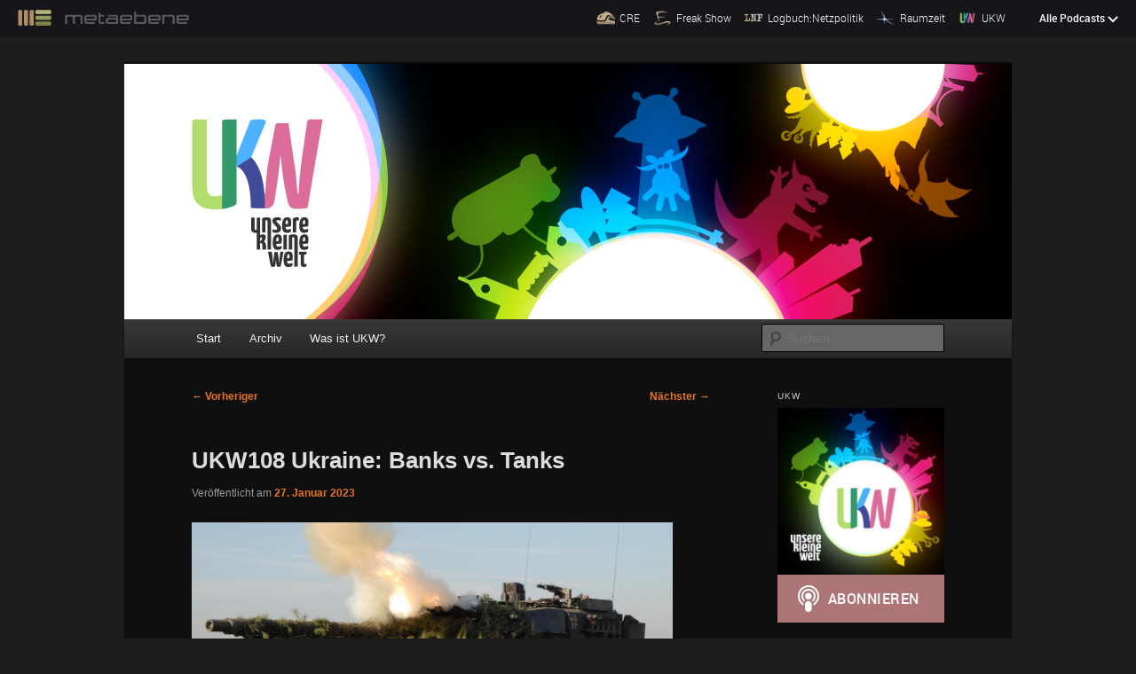

--- FILE ---
content_type: text/html; charset=UTF-8
request_url: https://ukw.fm/ukraine-banks-vs-tanks/?t=1:31:10.368&autoplay=true
body_size: 77753
content:
<!DOCTYPE html>
<!--[if IE 6]>
<html id="ie6" lang="de" prefix="og: http://ogp.me/ns# article: http://ogp.me/ns/article#" prefix="og: http://ogp.me/ns#">
<![endif]-->
<!--[if IE 7]>
<html id="ie7" lang="de" prefix="og: http://ogp.me/ns# article: http://ogp.me/ns/article#" prefix="og: http://ogp.me/ns#">
<![endif]-->
<!--[if IE 8]>
<html id="ie8" lang="de" prefix="og: http://ogp.me/ns# article: http://ogp.me/ns/article#" prefix="og: http://ogp.me/ns#">
<![endif]-->
<!--[if !(IE 6) | !(IE 7) | !(IE 8)  ]><!-->
<html lang="de" prefix="og: http://ogp.me/ns# article: http://ogp.me/ns/article#" prefix="og: http://ogp.me/ns#">
<!--<![endif]-->
<head>
<meta name="viewport" content="width=device-width">
<meta charset="UTF-8" />

<title>UKW108 Ukraine: Banks vs. Tanks | UKW</title>
<link rel="profile" href="http://gmpg.org/xfn/11" />
<link rel="stylesheet" type="text/css" media="all" href="https://ukw.fm/wp-content/themes/metaebene/style.css" />
<link rel="pingback" href="https://ukw.fm/xmlrpc.php" />
<!--[if lt IE 9]>
<script src="https://ukw.fm/wp-content/themes/twentyeleven/js/html5.js" type="text/javascript"></script>
<![endif]-->
<meta name='robots' content='max-image-preview:large' />
<link rel='dns-prefetch' href='//ukw.fm' />
<link rel="alternate" type="application/rss+xml" title="UKW &raquo; Feed" href="https://ukw.fm/feed/" />
<link rel="alternate" type="application/rss+xml" title="UKW &raquo; Kommentar-Feed" href="https://ukw.fm/comments/feed/" />

<link rel="alternate" type="application/rss+xml" title="Podcast Feed: UKW (MP3 Audio)" href="https://ukw.fm/feed/mp3/" />
<link rel="alternate" type="application/rss+xml" title="Podcast Feed: UKW (Opus Audio)" href="https://ukw.fm/feed/opus/" />
<link rel="alternate" type="application/rss+xml" title="UKW &raquo; Kommentar-Feed zu UKW108 Ukraine: Banks vs. Tanks" href="https://ukw.fm/ukraine-banks-vs-tanks/feed/" />
<link rel="alternate" title="oEmbed (JSON)" type="application/json+oembed" href="https://ukw.fm/wp-json/oembed/1.0/embed?url=https%3A%2F%2Fukw.fm%2Fukraine-banks-vs-tanks%2F" />
<link rel="alternate" title="oEmbed (XML)" type="text/xml+oembed" href="https://ukw.fm/wp-json/oembed/1.0/embed?url=https%3A%2F%2Fukw.fm%2Fukraine-banks-vs-tanks%2F&#038;format=xml" />
<style id='wp-img-auto-sizes-contain-inline-css' type='text/css'>
img:is([sizes=auto i],[sizes^="auto," i]){contain-intrinsic-size:3000px 1500px}
/*# sourceURL=wp-img-auto-sizes-contain-inline-css */
</style>
<link rel='stylesheet' id='podlove-frontend-css-css' href='https://ukw.fm/wp-content/plugins/podlove-podcasting-plugin-for-wordpress/css/frontend.css?ver=1.0' type='text/css' media='all' />
<link rel='stylesheet' id='podlove-admin-font-css' href='https://ukw.fm/wp-content/plugins/podlove-podcasting-plugin-for-wordpress/css/admin-font.css?ver=4.3.3' type='text/css' media='all' />
<style id='wp-emoji-styles-inline-css' type='text/css'>

	img.wp-smiley, img.emoji {
		display: inline !important;
		border: none !important;
		box-shadow: none !important;
		height: 1em !important;
		width: 1em !important;
		margin: 0 0.07em !important;
		vertical-align: -0.1em !important;
		background: none !important;
		padding: 0 !important;
	}
/*# sourceURL=wp-emoji-styles-inline-css */
</style>
<style id='wp-block-library-inline-css' type='text/css'>
:root{--wp-block-synced-color:#7a00df;--wp-block-synced-color--rgb:122,0,223;--wp-bound-block-color:var(--wp-block-synced-color);--wp-editor-canvas-background:#ddd;--wp-admin-theme-color:#007cba;--wp-admin-theme-color--rgb:0,124,186;--wp-admin-theme-color-darker-10:#006ba1;--wp-admin-theme-color-darker-10--rgb:0,107,160.5;--wp-admin-theme-color-darker-20:#005a87;--wp-admin-theme-color-darker-20--rgb:0,90,135;--wp-admin-border-width-focus:2px}@media (min-resolution:192dpi){:root{--wp-admin-border-width-focus:1.5px}}.wp-element-button{cursor:pointer}:root .has-very-light-gray-background-color{background-color:#eee}:root .has-very-dark-gray-background-color{background-color:#313131}:root .has-very-light-gray-color{color:#eee}:root .has-very-dark-gray-color{color:#313131}:root .has-vivid-green-cyan-to-vivid-cyan-blue-gradient-background{background:linear-gradient(135deg,#00d084,#0693e3)}:root .has-purple-crush-gradient-background{background:linear-gradient(135deg,#34e2e4,#4721fb 50%,#ab1dfe)}:root .has-hazy-dawn-gradient-background{background:linear-gradient(135deg,#faaca8,#dad0ec)}:root .has-subdued-olive-gradient-background{background:linear-gradient(135deg,#fafae1,#67a671)}:root .has-atomic-cream-gradient-background{background:linear-gradient(135deg,#fdd79a,#004a59)}:root .has-nightshade-gradient-background{background:linear-gradient(135deg,#330968,#31cdcf)}:root .has-midnight-gradient-background{background:linear-gradient(135deg,#020381,#2874fc)}:root{--wp--preset--font-size--normal:16px;--wp--preset--font-size--huge:42px}.has-regular-font-size{font-size:1em}.has-larger-font-size{font-size:2.625em}.has-normal-font-size{font-size:var(--wp--preset--font-size--normal)}.has-huge-font-size{font-size:var(--wp--preset--font-size--huge)}.has-text-align-center{text-align:center}.has-text-align-left{text-align:left}.has-text-align-right{text-align:right}.has-fit-text{white-space:nowrap!important}#end-resizable-editor-section{display:none}.aligncenter{clear:both}.items-justified-left{justify-content:flex-start}.items-justified-center{justify-content:center}.items-justified-right{justify-content:flex-end}.items-justified-space-between{justify-content:space-between}.screen-reader-text{border:0;clip-path:inset(50%);height:1px;margin:-1px;overflow:hidden;padding:0;position:absolute;width:1px;word-wrap:normal!important}.screen-reader-text:focus{background-color:#ddd;clip-path:none;color:#444;display:block;font-size:1em;height:auto;left:5px;line-height:normal;padding:15px 23px 14px;text-decoration:none;top:5px;width:auto;z-index:100000}html :where(.has-border-color){border-style:solid}html :where([style*=border-top-color]){border-top-style:solid}html :where([style*=border-right-color]){border-right-style:solid}html :where([style*=border-bottom-color]){border-bottom-style:solid}html :where([style*=border-left-color]){border-left-style:solid}html :where([style*=border-width]){border-style:solid}html :where([style*=border-top-width]){border-top-style:solid}html :where([style*=border-right-width]){border-right-style:solid}html :where([style*=border-bottom-width]){border-bottom-style:solid}html :where([style*=border-left-width]){border-left-style:solid}html :where(img[class*=wp-image-]){height:auto;max-width:100%}:where(figure){margin:0 0 1em}html :where(.is-position-sticky){--wp-admin--admin-bar--position-offset:var(--wp-admin--admin-bar--height,0px)}@media screen and (max-width:600px){html :where(.is-position-sticky){--wp-admin--admin-bar--position-offset:0px}}

/*# sourceURL=wp-block-library-inline-css */
</style><style id='global-styles-inline-css' type='text/css'>
:root{--wp--preset--aspect-ratio--square: 1;--wp--preset--aspect-ratio--4-3: 4/3;--wp--preset--aspect-ratio--3-4: 3/4;--wp--preset--aspect-ratio--3-2: 3/2;--wp--preset--aspect-ratio--2-3: 2/3;--wp--preset--aspect-ratio--16-9: 16/9;--wp--preset--aspect-ratio--9-16: 9/16;--wp--preset--color--black: #000;--wp--preset--color--cyan-bluish-gray: #abb8c3;--wp--preset--color--white: #fff;--wp--preset--color--pale-pink: #f78da7;--wp--preset--color--vivid-red: #cf2e2e;--wp--preset--color--luminous-vivid-orange: #ff6900;--wp--preset--color--luminous-vivid-amber: #fcb900;--wp--preset--color--light-green-cyan: #7bdcb5;--wp--preset--color--vivid-green-cyan: #00d084;--wp--preset--color--pale-cyan-blue: #8ed1fc;--wp--preset--color--vivid-cyan-blue: #0693e3;--wp--preset--color--vivid-purple: #9b51e0;--wp--preset--color--blue: #1982d1;--wp--preset--color--dark-gray: #373737;--wp--preset--color--medium-gray: #666;--wp--preset--color--light-gray: #e2e2e2;--wp--preset--gradient--vivid-cyan-blue-to-vivid-purple: linear-gradient(135deg,rgb(6,147,227) 0%,rgb(155,81,224) 100%);--wp--preset--gradient--light-green-cyan-to-vivid-green-cyan: linear-gradient(135deg,rgb(122,220,180) 0%,rgb(0,208,130) 100%);--wp--preset--gradient--luminous-vivid-amber-to-luminous-vivid-orange: linear-gradient(135deg,rgb(252,185,0) 0%,rgb(255,105,0) 100%);--wp--preset--gradient--luminous-vivid-orange-to-vivid-red: linear-gradient(135deg,rgb(255,105,0) 0%,rgb(207,46,46) 100%);--wp--preset--gradient--very-light-gray-to-cyan-bluish-gray: linear-gradient(135deg,rgb(238,238,238) 0%,rgb(169,184,195) 100%);--wp--preset--gradient--cool-to-warm-spectrum: linear-gradient(135deg,rgb(74,234,220) 0%,rgb(151,120,209) 20%,rgb(207,42,186) 40%,rgb(238,44,130) 60%,rgb(251,105,98) 80%,rgb(254,248,76) 100%);--wp--preset--gradient--blush-light-purple: linear-gradient(135deg,rgb(255,206,236) 0%,rgb(152,150,240) 100%);--wp--preset--gradient--blush-bordeaux: linear-gradient(135deg,rgb(254,205,165) 0%,rgb(254,45,45) 50%,rgb(107,0,62) 100%);--wp--preset--gradient--luminous-dusk: linear-gradient(135deg,rgb(255,203,112) 0%,rgb(199,81,192) 50%,rgb(65,88,208) 100%);--wp--preset--gradient--pale-ocean: linear-gradient(135deg,rgb(255,245,203) 0%,rgb(182,227,212) 50%,rgb(51,167,181) 100%);--wp--preset--gradient--electric-grass: linear-gradient(135deg,rgb(202,248,128) 0%,rgb(113,206,126) 100%);--wp--preset--gradient--midnight: linear-gradient(135deg,rgb(2,3,129) 0%,rgb(40,116,252) 100%);--wp--preset--font-size--small: 13px;--wp--preset--font-size--medium: 20px;--wp--preset--font-size--large: 36px;--wp--preset--font-size--x-large: 42px;--wp--preset--spacing--20: 0.44rem;--wp--preset--spacing--30: 0.67rem;--wp--preset--spacing--40: 1rem;--wp--preset--spacing--50: 1.5rem;--wp--preset--spacing--60: 2.25rem;--wp--preset--spacing--70: 3.38rem;--wp--preset--spacing--80: 5.06rem;--wp--preset--shadow--natural: 6px 6px 9px rgba(0, 0, 0, 0.2);--wp--preset--shadow--deep: 12px 12px 50px rgba(0, 0, 0, 0.4);--wp--preset--shadow--sharp: 6px 6px 0px rgba(0, 0, 0, 0.2);--wp--preset--shadow--outlined: 6px 6px 0px -3px rgb(255, 255, 255), 6px 6px rgb(0, 0, 0);--wp--preset--shadow--crisp: 6px 6px 0px rgb(0, 0, 0);}:where(.is-layout-flex){gap: 0.5em;}:where(.is-layout-grid){gap: 0.5em;}body .is-layout-flex{display: flex;}.is-layout-flex{flex-wrap: wrap;align-items: center;}.is-layout-flex > :is(*, div){margin: 0;}body .is-layout-grid{display: grid;}.is-layout-grid > :is(*, div){margin: 0;}:where(.wp-block-columns.is-layout-flex){gap: 2em;}:where(.wp-block-columns.is-layout-grid){gap: 2em;}:where(.wp-block-post-template.is-layout-flex){gap: 1.25em;}:where(.wp-block-post-template.is-layout-grid){gap: 1.25em;}.has-black-color{color: var(--wp--preset--color--black) !important;}.has-cyan-bluish-gray-color{color: var(--wp--preset--color--cyan-bluish-gray) !important;}.has-white-color{color: var(--wp--preset--color--white) !important;}.has-pale-pink-color{color: var(--wp--preset--color--pale-pink) !important;}.has-vivid-red-color{color: var(--wp--preset--color--vivid-red) !important;}.has-luminous-vivid-orange-color{color: var(--wp--preset--color--luminous-vivid-orange) !important;}.has-luminous-vivid-amber-color{color: var(--wp--preset--color--luminous-vivid-amber) !important;}.has-light-green-cyan-color{color: var(--wp--preset--color--light-green-cyan) !important;}.has-vivid-green-cyan-color{color: var(--wp--preset--color--vivid-green-cyan) !important;}.has-pale-cyan-blue-color{color: var(--wp--preset--color--pale-cyan-blue) !important;}.has-vivid-cyan-blue-color{color: var(--wp--preset--color--vivid-cyan-blue) !important;}.has-vivid-purple-color{color: var(--wp--preset--color--vivid-purple) !important;}.has-black-background-color{background-color: var(--wp--preset--color--black) !important;}.has-cyan-bluish-gray-background-color{background-color: var(--wp--preset--color--cyan-bluish-gray) !important;}.has-white-background-color{background-color: var(--wp--preset--color--white) !important;}.has-pale-pink-background-color{background-color: var(--wp--preset--color--pale-pink) !important;}.has-vivid-red-background-color{background-color: var(--wp--preset--color--vivid-red) !important;}.has-luminous-vivid-orange-background-color{background-color: var(--wp--preset--color--luminous-vivid-orange) !important;}.has-luminous-vivid-amber-background-color{background-color: var(--wp--preset--color--luminous-vivid-amber) !important;}.has-light-green-cyan-background-color{background-color: var(--wp--preset--color--light-green-cyan) !important;}.has-vivid-green-cyan-background-color{background-color: var(--wp--preset--color--vivid-green-cyan) !important;}.has-pale-cyan-blue-background-color{background-color: var(--wp--preset--color--pale-cyan-blue) !important;}.has-vivid-cyan-blue-background-color{background-color: var(--wp--preset--color--vivid-cyan-blue) !important;}.has-vivid-purple-background-color{background-color: var(--wp--preset--color--vivid-purple) !important;}.has-black-border-color{border-color: var(--wp--preset--color--black) !important;}.has-cyan-bluish-gray-border-color{border-color: var(--wp--preset--color--cyan-bluish-gray) !important;}.has-white-border-color{border-color: var(--wp--preset--color--white) !important;}.has-pale-pink-border-color{border-color: var(--wp--preset--color--pale-pink) !important;}.has-vivid-red-border-color{border-color: var(--wp--preset--color--vivid-red) !important;}.has-luminous-vivid-orange-border-color{border-color: var(--wp--preset--color--luminous-vivid-orange) !important;}.has-luminous-vivid-amber-border-color{border-color: var(--wp--preset--color--luminous-vivid-amber) !important;}.has-light-green-cyan-border-color{border-color: var(--wp--preset--color--light-green-cyan) !important;}.has-vivid-green-cyan-border-color{border-color: var(--wp--preset--color--vivid-green-cyan) !important;}.has-pale-cyan-blue-border-color{border-color: var(--wp--preset--color--pale-cyan-blue) !important;}.has-vivid-cyan-blue-border-color{border-color: var(--wp--preset--color--vivid-cyan-blue) !important;}.has-vivid-purple-border-color{border-color: var(--wp--preset--color--vivid-purple) !important;}.has-vivid-cyan-blue-to-vivid-purple-gradient-background{background: var(--wp--preset--gradient--vivid-cyan-blue-to-vivid-purple) !important;}.has-light-green-cyan-to-vivid-green-cyan-gradient-background{background: var(--wp--preset--gradient--light-green-cyan-to-vivid-green-cyan) !important;}.has-luminous-vivid-amber-to-luminous-vivid-orange-gradient-background{background: var(--wp--preset--gradient--luminous-vivid-amber-to-luminous-vivid-orange) !important;}.has-luminous-vivid-orange-to-vivid-red-gradient-background{background: var(--wp--preset--gradient--luminous-vivid-orange-to-vivid-red) !important;}.has-very-light-gray-to-cyan-bluish-gray-gradient-background{background: var(--wp--preset--gradient--very-light-gray-to-cyan-bluish-gray) !important;}.has-cool-to-warm-spectrum-gradient-background{background: var(--wp--preset--gradient--cool-to-warm-spectrum) !important;}.has-blush-light-purple-gradient-background{background: var(--wp--preset--gradient--blush-light-purple) !important;}.has-blush-bordeaux-gradient-background{background: var(--wp--preset--gradient--blush-bordeaux) !important;}.has-luminous-dusk-gradient-background{background: var(--wp--preset--gradient--luminous-dusk) !important;}.has-pale-ocean-gradient-background{background: var(--wp--preset--gradient--pale-ocean) !important;}.has-electric-grass-gradient-background{background: var(--wp--preset--gradient--electric-grass) !important;}.has-midnight-gradient-background{background: var(--wp--preset--gradient--midnight) !important;}.has-small-font-size{font-size: var(--wp--preset--font-size--small) !important;}.has-medium-font-size{font-size: var(--wp--preset--font-size--medium) !important;}.has-large-font-size{font-size: var(--wp--preset--font-size--large) !important;}.has-x-large-font-size{font-size: var(--wp--preset--font-size--x-large) !important;}
/*# sourceURL=global-styles-inline-css */
</style>

<style id='classic-theme-styles-inline-css' type='text/css'>
/*! This file is auto-generated */
.wp-block-button__link{color:#fff;background-color:#32373c;border-radius:9999px;box-shadow:none;text-decoration:none;padding:calc(.667em + 2px) calc(1.333em + 2px);font-size:1.125em}.wp-block-file__button{background:#32373c;color:#fff;text-decoration:none}
/*# sourceURL=/wp-includes/css/classic-themes.min.css */
</style>
<link rel='stylesheet' id='wpfront-notification-bar-css' href='https://ukw.fm/wp-content/plugins/wpfront-notification-bar/css/wpfront-notification-bar.min.css?ver=3.5.1.05102' type='text/css' media='all' />
<link rel='stylesheet' id='moztheme2011-css' href='https://ukw.fm/wp-content/plugins/twenty-eleven-theme-extensions/moztheme2011.css?ver=22c1baf7cdf93931c352a922794e15e4' type='text/css' media='all' />
<link rel='stylesheet' id='twentyeleven-block-style-css' href='https://ukw.fm/wp-content/themes/twentyeleven/blocks.css?ver=20240703' type='text/css' media='all' />
<link rel='stylesheet' id='dark-css' href='https://ukw.fm/wp-content/themes/twentyeleven/colors/dark.css?ver=20251017' type='text/css' media='all' />
<script type="text/javascript" src="https://ukw.fm/wp-content/plugins/podlove-web-player/web-player/embed.js?ver=5.9.2" id="podlove-web-player-player-js"></script>
<script type="text/javascript" src="https://ukw.fm/wp-content/plugins/podlove-web-player/js/cache.js?ver=5.9.2" id="podlove-web-player-player-cache-js"></script>
<script type="text/javascript" src="https://ukw.fm/wp-includes/js/jquery/jquery.min.js?ver=3.7.1" id="jquery-core-js"></script>
<script type="text/javascript" src="https://ukw.fm/wp-includes/js/jquery/jquery-migrate.min.js?ver=3.4.1" id="jquery-migrate-js"></script>
<script type="text/javascript" src="https://ukw.fm/wp-content/plugins/wpfront-notification-bar/jquery-plugins/js-cookie.min.js?ver=2.2.1" id="js-cookie-js"></script>
<script type="text/javascript" src="https://ukw.fm/wp-content/plugins/wpfront-notification-bar/js/wpfront-notification-bar.min.js?ver=3.5.1.05102" id="wpfront-notification-bar-js"></script>
<link rel="https://api.w.org/" href="https://ukw.fm/wp-json/" /><link rel="alternate" title="JSON" type="application/json" href="https://ukw.fm/wp-json/wp/v2/episodes/1224" /><link rel="EditURI" type="application/rsd+xml" title="RSD" href="https://ukw.fm/xmlrpc.php?rsd" />

<link rel="canonical" href="https://ukw.fm/ukraine-banks-vs-tanks/" />
<link rel='shortlink' href='https://ukw.fm/?p=1224' />
<meta property="og:title" name="og:title" content="UKW108 Ukraine: Banks vs. Tanks" />
<meta property="og:type" name="og:type" content="website" />
<meta property="og:image" name="og:image" content="https://ukw.fm/files/2015/10/cropped-ukw-logo-1.0-1400x1400.jpg" />
<meta property="og:url" name="og:url" content="https://ukw.fm/ukraine-banks-vs-tanks/" />
<meta property="og:locale" name="og:locale" content="de_DE" />
<meta property="og:site_name" name="og:site_name" content="UKW" />
<meta property="twitter:card" name="twitter:card" content="summary" />
<meta property="article:section" name="article:section" content="Ukraine" />
<meta property="article:published_time" name="article:published_time" content="2023-01-27T22:15:22+01:00" />
<meta property="article:modified_time" name="article:modified_time" content="2023-02-23T14:18:54+01:00" />
<meta property="article:author" name="article:author" content="https://ukw.fm/author/timpritlove/" />
<script type="text/javascript">
(function(url){
	if(/(?:Chrome\/26\.0\.1410\.63 Safari\/537\.31|WordfenceTestMonBot)/.test(navigator.userAgent)){ return; }
	var addEvent = function(evt, handler) {
		if (window.addEventListener) {
			document.addEventListener(evt, handler, false);
		} else if (window.attachEvent) {
			document.attachEvent('on' + evt, handler);
		}
	};
	var removeEvent = function(evt, handler) {
		if (window.removeEventListener) {
			document.removeEventListener(evt, handler, false);
		} else if (window.detachEvent) {
			document.detachEvent('on' + evt, handler);
		}
	};
	var evts = 'contextmenu dblclick drag dragend dragenter dragleave dragover dragstart drop keydown keypress keyup mousedown mousemove mouseout mouseover mouseup mousewheel scroll'.split(' ');
	var logHuman = function() {
		if (window.wfLogHumanRan) { return; }
		window.wfLogHumanRan = true;
		var wfscr = document.createElement('script');
		wfscr.type = 'text/javascript';
		wfscr.async = true;
		wfscr.src = url + '&r=' + Math.random();
		(document.getElementsByTagName('head')[0]||document.getElementsByTagName('body')[0]).appendChild(wfscr);
		for (var i = 0; i < evts.length; i++) {
			removeEvent(evts[i], logHuman);
		}
	};
	for (var i = 0; i < evts.length; i++) {
		addEvent(evts[i], logHuman);
	}
})('//ukw.fm/?wordfence_lh=1&hid=963EBF6165FDD74BA9E20CCBC8C3A599');
</script>
<link rel="alternate" type="application/json+oembed" href="https://ukw.fm/ukraine-banks-vs-tanks/?service=podlove-oembed&amp;format=json" title="UKW108 Ukraine: Banks vs. Tanks oEmbed Profile"/>
<link rel="alternate" type="application/xml+oembed" href="https://ukw.fm/ukraine-banks-vs-tanks/?service=podlove-oembed&amp;format=xml" title="UKW108 Ukraine: Banks vs. Tanks oEmbed Profile"/>
	<style>
		/* Link color */
		a,
		#site-title a:focus,
		#site-title a:hover,
		#site-title a:active,
		.entry-title a:hover,
		.entry-title a:focus,
		.entry-title a:active,
		.widget_twentyeleven_ephemera .comments-link a:hover,
		section.recent-posts .other-recent-posts a[rel="bookmark"]:hover,
		section.recent-posts .other-recent-posts .comments-link a:hover,
		.format-image footer.entry-meta a:hover,
		#site-generator a:hover {
			color: #e4741f;
		}
		section.recent-posts .other-recent-posts .comments-link a:hover {
			border-color: #e4741f;
		}
		article.feature-image.small .entry-summary p a:hover,
		.entry-header .comments-link a:hover,
		.entry-header .comments-link a:focus,
		.entry-header .comments-link a:active,
		.feature-slider a.active {
			background-color: #e4741f;
		}
	</style>
			<style type="text/css" id="twentyeleven-header-css">
				#site-title,
		#site-description {
			position: absolute;
			clip-path: inset(50%);
		}
				</style>
		
<meta property="og:type" content="website"/>
<meta property="og:site_name" content="UKW"/>
<meta property="og:title" content="UKW108 Ukraine: Banks vs. Tanks"/>
<meta property="og:url" content="https://ukw.fm/ukraine-banks-vs-tanks/"/>
<meta property="og:description" content="Die Ukraine verliert das Momentum und der Krieg steckt weiter in kalter Brutalität fest&#10;Seit vor zwei Monaten die Ukraine den Nordteil der Region Cherson (und die Stadt Cherson) zurückerobern konnte haben sich die Fronten verhärtet. Beide Seiten konnten nur wenig Gewinne verzeichnen und die Ukraine steht besonders in der Stadt Bakhmut stark unter Druck während die Russen viele Soldaten für wenige Kilometer an Fortschritt opfern. Währenddessen ringt der Westen mit sich und der Realität und braucht lange um sich zu einer gesteigerten Unterstützung durchzuringen. Die jetzt beschlossenen Lieferungen von Hauptkampfpanzern wird frühestens im März zu Ergebnissen führen können. &#13;&#10;&#13;&#10;Wir diskutieren diese Entscheidungen und welche Fähigkeiten der Ukraine durch die neue Technik zukommt und welche weitere Unterstützung noch erforderlich ist, um Russland des Landes zu verweisen."/>
<meta property="og:image" content="https://media.metaebene.me/media/ukw/ci/ukw-logo-1.0-1400x1400.jpg"/>
<meta property="og:audio" content="https://ukw.fm/podlove/file/603/s/opengraph/c/episode/ukw108-ukraine-banks-vs-tanks.mp3"/>
<meta property="og:audio:type" content="audio/mpeg"/>
<meta property="og:audio" content="https://ukw.fm/podlove/file/604/s/opengraph/c/episode/ukw108-ukraine-banks-vs-tanks.m4a"/>
<meta property="og:audio:type" content="audio/mp4"/>
<meta property="og:audio" content="https://ukw.fm/podlove/file/605/s/opengraph/c/episode/ukw108-ukraine-banks-vs-tanks.opus"/>
<meta property="og:audio:type" content="audio/ogg;codecs=opus"/>
<link rel="icon" href="https://ukw.fm/files/2015/10/cropped-ukw-logo-1.0-1400x1400-32x32.jpg" sizes="32x32" />
<link rel="icon" href="https://ukw.fm/files/2015/10/cropped-ukw-logo-1.0-1400x1400-192x192.jpg" sizes="192x192" />
<link rel="apple-touch-icon" href="https://ukw.fm/files/2015/10/cropped-ukw-logo-1.0-1400x1400-180x180.jpg" />
<meta name="msapplication-TileImage" content="https://ukw.fm/files/2015/10/cropped-ukw-logo-1.0-1400x1400-270x270.jpg" />


</head>

<body class="wp-singular podcast-template-default single single-podcast postid-1224 wp-embed-responsive wp-theme-twentyeleven wp-child-theme-metaebene single-author two-column right-sidebar moz-sidebar-adjust">
<div class="skip-link"><a class="assistive-text" href="#content">Zum primären Inhalt springen</a></div>


<div class="me-metabar" id="me-metabar">
    <div class="me-metabar__bar">
        <a href="https://metaebene.me" class="me-metabar__logo-link">
            <img src="https://media.metaebene.me/media/metaebene/images/metabar/me_freakshow_w.png" width="66" height="31" alt="Metaebene" class="me-metabar__logo" />
            <img src="https://media.metaebene.me/media/metaebene/images/metabar/metaebene.png" width="230" height="23" alt="" aria-hidden="true" class="me-metabar__logo-text" />
        </a>

        <ul class="me-metabar__shortlist-podcasts">
                            <li class="me-metabar__shortlist-podcast">
                    <a href="https://cre.fm" class="me-metabar__shortlist-podcast-link">
                        <img src="https://media.metaebene.me/media/metaebene/images/metabar/cre_icon_b.png" width="50" height="50" alt="" aria-hidden="true" class="me-metabar__shortlist-podcast-icon" />
                        <span class="me-metabar__shortlist-podcast-label">CRE</span>
                    </a>
                </li>
                            <li class="me-metabar__shortlist-podcast">
                    <a href="https://freakshow.fm" class="me-metabar__shortlist-podcast-link">
                        <img src="https://media.metaebene.me/media/metaebene/images/metabar/freakshow_icon_b.png" width="50" height="50" alt="" aria-hidden="true" class="me-metabar__shortlist-podcast-icon" />
                        <span class="me-metabar__shortlist-podcast-label">Freak Show</span>
                    </a>
                </li>
                            <li class="me-metabar__shortlist-podcast">
                    <a href="https://logbuch-netzpolitik.de" class="me-metabar__shortlist-podcast-link">
                        <img src="https://media.metaebene.me/media/metaebene/images/metabar/logbuch_icon_b.png" width="50" height="50" alt="" aria-hidden="true" class="me-metabar__shortlist-podcast-icon" />
                        <span class="me-metabar__shortlist-podcast-label">Logbuch:Netzpolitik</span>
                    </a>
                </li>
                            <li class="me-metabar__shortlist-podcast">
                    <a href="https://raumzeit-podcast.de" class="me-metabar__shortlist-podcast-link">
                        <img src="https://media.metaebene.me/media/metaebene/images/metabar/raumzeit_icon_b.png" width="50" height="50" alt="" aria-hidden="true" class="me-metabar__shortlist-podcast-icon" />
                        <span class="me-metabar__shortlist-podcast-label">Raumzeit</span>
                    </a>
                </li>
                            <li class="me-metabar__shortlist-podcast">
                    <a href="https://ukw.fm" class="me-metabar__shortlist-podcast-link">
                        <img src="https://media.metaebene.me/media/metaebene/images/metabar/ukw_icon_b.png" width="50" height="50" alt="" aria-hidden="true" class="me-metabar__shortlist-podcast-icon" />
                        <span class="me-metabar__shortlist-podcast-label">UKW</span>
                    </a>
                </li>
                    </ul>

        <button type="button" class="me-metabar__expand" id="me-metabar-expand" aria-controls="me-metabar-expanded" aria-expanded="false">
            <span class="me-metabar__expand-closed">
                <span class="me-metabar__expand-label">Alle Podcasts</span>
                <svg xmlns="http://www.w3.org/2000/svg" viewBox="0 0 12 8" width="12" height="8" class="me-metabar__expand-icon">
                    <path fill="#fff" d="M10.3.3L6 4.6 1.7.3.3 1.7 6 7.4l5.7-5.7z" />
                </svg>
            </span>

            <span class="me-metabar__expand-open">
                <span class="me-metabar__expand-label">Schließen</span>
                <svg xmlns="http://www.w3.org/2000/svg" viewBox="0 0 13 13" width="10" height="10" class="me-metabar__expand-icon">
                    <path fill="#fff" d="M12.5 2.8L10.2.5 6.5 4.2 2.8.5.5 2.8l3.7 3.7-3.7 3.7 2.3 2.3 3.7-3.7 3.7 3.7 2.3-2.3-3.7-3.7z" />
                </svg>
            </span>
        </button>
    </div>

    <div class="me-metabar__expanded" id="me-metabar-expanded" aria-label="Alle Podcasts" hidden>
        <div class="me-metabar__content">
                                            
                <h2 class="me-metabar__title">Aktive Podcasts</h2>
            
                <ul class="me-metabar__all-podcasts">
                                            <li class="me-metabar__all-podcast">
                            <a href="https://cre.fm" class="me-metabar__all-podcast-link">
                                
<img aria-hidden="true" alt="" class="me-metabar__all-podcast-cover" width="200" src="https://ukw.fm/podlove/image/68747470733a2f2f6d656469612e6d6574616562656e652e6d652f6d656469612f6372652f6372652d6c6f676f2d3330303078333030302e6a7067/200/0/0/cre-technik-kultur-gesellschaft" srcset="https://ukw.fm/podlove/image/68747470733a2f2f6d656469612e6d6574616562656e652e6d652f6d656469612f6372652f6372652d6c6f676f2d3330303078333030302e6a7067/200/0/0/cre-technik-kultur-gesellschaft 1x, https://ukw.fm/podlove/image/68747470733a2f2f6d656469612e6d6574616562656e652e6d652f6d656469612f6372652f6372652d6c6f676f2d3330303078333030302e6a7067/400/0/0/cre-technik-kultur-gesellschaft 2x, https://ukw.fm/podlove/image/68747470733a2f2f6d656469612e6d6574616562656e652e6d652f6d656469612f6372652f6372652d6c6f676f2d3330303078333030302e6a7067/600/0/0/cre-technik-kultur-gesellschaft 3x"/>

                                <p class="me-metabar__all-podcast-label">CRE: Technik, Kultur, Gesellschaft</p>
                                <p class="me-metabar__all-podcast-description">Der Interview-Podcast mit Tim Pritlove</p>
                            </a>
                        </li>
                                            <li class="me-metabar__all-podcast">
                            <a href="https://logbuch-netzpolitik.de" class="me-metabar__all-podcast-link">
                                
<img aria-hidden="true" alt="" class="me-metabar__all-podcast-cover" width="200" src="https://ukw.fm/podlove/image/68747470733a2f2f6d656469612e6d6574616562656e652e6d652f6d656469612f6c6e702f6c6e702d6c6f676f2d363030783630302e6a7067/200/0/0/logbuchnetzpolitik" srcset="https://ukw.fm/podlove/image/68747470733a2f2f6d656469612e6d6574616562656e652e6d652f6d656469612f6c6e702f6c6e702d6c6f676f2d363030783630302e6a7067/200/0/0/logbuchnetzpolitik 1x, https://ukw.fm/podlove/image/68747470733a2f2f6d656469612e6d6574616562656e652e6d652f6d656469612f6c6e702f6c6e702d6c6f676f2d363030783630302e6a7067/400/0/0/logbuchnetzpolitik 2x, https://ukw.fm/podlove/image/68747470733a2f2f6d656469612e6d6574616562656e652e6d652f6d656469612f6c6e702f6c6e702d6c6f676f2d363030783630302e6a7067/600/0/0/logbuchnetzpolitik 3x"/>

                                <p class="me-metabar__all-podcast-label">Logbuch:Netzpolitik</p>
                                <p class="me-metabar__all-podcast-description">Einblicke und Ausblicke in das netzpolitische Geschehen</p>
                            </a>
                        </li>
                                            <li class="me-metabar__all-podcast">
                            <a href="https://ukw.fm" class="me-metabar__all-podcast-link">
                                
<img aria-hidden="true" alt="" class="me-metabar__all-podcast-cover" width="200" src="https://ukw.fm/podlove/image/68747470733a2f2f6d656469612e6d6574616562656e652e6d652f6d656469612f756b772f63692f756b772d6c6f676f2d312e302d3134303078313430302e6a7067/200/0/0/ukw" srcset="https://ukw.fm/podlove/image/68747470733a2f2f6d656469612e6d6574616562656e652e6d652f6d656469612f756b772f63692f756b772d6c6f676f2d312e302d3134303078313430302e6a7067/200/0/0/ukw 1x, https://ukw.fm/podlove/image/68747470733a2f2f6d656469612e6d6574616562656e652e6d652f6d656469612f756b772f63692f756b772d6c6f676f2d312e302d3134303078313430302e6a7067/400/0/0/ukw 2x, https://ukw.fm/podlove/image/68747470733a2f2f6d656469612e6d6574616562656e652e6d652f6d656469612f756b772f63692f756b772d6c6f676f2d312e302d3134303078313430302e6a7067/600/0/0/ukw 3x"/>

                                <p class="me-metabar__all-podcast-label">UKW</p>
                                <p class="me-metabar__all-podcast-description">Unsere kleine Welt. Euer Wegbegleiter bei internationalen Krisen.</p>
                            </a>
                        </li>
                                            <li class="me-metabar__all-podcast">
                            <a href="https://raumzeit-podcast.de" class="me-metabar__all-podcast-link">
                                
<img aria-hidden="true" alt="" class="me-metabar__all-podcast-cover" width="200" src="https://ukw.fm/podlove/image/68747470733a2f2f6d656469612e6d6574616562656e652e6d652f6d656469612f7261756d7a6569742f7261756d7a6569742d69636f6e2d3134303078313430302e6a7067/200/0/0/raumzeit" srcset="https://ukw.fm/podlove/image/68747470733a2f2f6d656469612e6d6574616562656e652e6d652f6d656469612f7261756d7a6569742f7261756d7a6569742d69636f6e2d3134303078313430302e6a7067/200/0/0/raumzeit 1x, https://ukw.fm/podlove/image/68747470733a2f2f6d656469612e6d6574616562656e652e6d652f6d656469612f7261756d7a6569742f7261756d7a6569742d69636f6e2d3134303078313430302e6a7067/400/0/0/raumzeit 2x, https://ukw.fm/podlove/image/68747470733a2f2f6d656469612e6d6574616562656e652e6d652f6d656469612f7261756d7a6569742f7261756d7a6569742d69636f6e2d3134303078313430302e6a7067/600/0/0/raumzeit 3x"/>

                                <p class="me-metabar__all-podcast-label">Raumzeit</p>
                                <p class="me-metabar__all-podcast-description">Der Podcast mit Tim Pritlove über Raumfahrt und andere kosmische Angelegenheiten</p>
                            </a>
                        </li>
                                            <li class="me-metabar__all-podcast">
                            <a href="https://freakshow.fm" class="me-metabar__all-podcast-link">
                                
<img aria-hidden="true" alt="" class="me-metabar__all-podcast-cover" width="200" src="https://ukw.fm/podlove/image/68747470733a2f2f6d656469612e6d6574616562656e652e6d652f6d656469612f667265616b73686f772f667265616b73686f772d6c6f676f2d312e302e6a7067/200/0/0/freak-show" srcset="https://ukw.fm/podlove/image/68747470733a2f2f6d656469612e6d6574616562656e652e6d652f6d656469612f667265616b73686f772f667265616b73686f772d6c6f676f2d312e302e6a7067/200/0/0/freak-show 1x, https://ukw.fm/podlove/image/68747470733a2f2f6d656469612e6d6574616562656e652e6d652f6d656469612f667265616b73686f772f667265616b73686f772d6c6f676f2d312e302e6a7067/400/0/0/freak-show 2x, https://ukw.fm/podlove/image/68747470733a2f2f6d656469612e6d6574616562656e652e6d652f6d656469612f667265616b73686f772f667265616b73686f772d6c6f676f2d312e302e6a7067/600/0/0/freak-show 3x"/>

                                <p class="me-metabar__all-podcast-label">Freak Show</p>
                                <p class="me-metabar__all-podcast-description">Menschen! Technik! Sensationen!</p>
                            </a>
                        </li>
                                    </ul>
                                            
                <h2 class="me-metabar__title">Pausierte Podcasts</h2>
            
                <ul class="me-metabar__all-podcasts">
                                            <li class="me-metabar__all-podcast">
                            <a href="https://newz-of-the-world.com" class="me-metabar__all-podcast-link">
                                
<img aria-hidden="true" alt="" class="me-metabar__all-podcast-cover" width="200" src="https://ukw.fm/podlove/image/68747470733a2f2f6d656469612e6d6574616562656e652e6d652f6d656469612f6e65777a2f6e65777a2d6c6f676f2d363030783630302e6a7067/200/0/0/newz-of-the-world" srcset="https://ukw.fm/podlove/image/68747470733a2f2f6d656469612e6d6574616562656e652e6d652f6d656469612f6e65777a2f6e65777a2d6c6f676f2d363030783630302e6a7067/200/0/0/newz-of-the-world 1x, https://ukw.fm/podlove/image/68747470733a2f2f6d656469612e6d6574616562656e652e6d652f6d656469612f6e65777a2f6e65777a2d6c6f676f2d363030783630302e6a7067/400/0/0/newz-of-the-world 2x, https://ukw.fm/podlove/image/68747470733a2f2f6d656469612e6d6574616562656e652e6d652f6d656469612f6e65777a2f6e65777a2d6c6f676f2d363030783630302e6a7067/600/0/0/newz-of-the-world 3x"/>

                                <p class="me-metabar__all-podcast-label">Newz of the World</p>
                                <p class="me-metabar__all-podcast-description">Stay in touch with world newz, trends and tendencies</p>
                            </a>
                        </li>
                                            <li class="me-metabar__all-podcast">
                            <a href="https://der-lautsprecher.de" class="me-metabar__all-podcast-link">
                                
<img aria-hidden="true" alt="" class="me-metabar__all-podcast-cover" width="200" src="https://ukw.fm/podlove/image/68747470733a2f2f6d656469612e6d6574616562656e652e6d652f6d656469612f6c61757473707265636865722f6465722d6c61757473707265636865722d6c6f676f2d3135303078313530302e6a7067/200/0/0/der-lautsprecher" srcset="https://ukw.fm/podlove/image/68747470733a2f2f6d656469612e6d6574616562656e652e6d652f6d656469612f6c61757473707265636865722f6465722d6c61757473707265636865722d6c6f676f2d3135303078313530302e6a7067/200/0/0/der-lautsprecher 1x, https://ukw.fm/podlove/image/68747470733a2f2f6d656469612e6d6574616562656e652e6d652f6d656469612f6c61757473707265636865722f6465722d6c61757473707265636865722d6c6f676f2d3135303078313530302e6a7067/400/0/0/der-lautsprecher 2x, https://ukw.fm/podlove/image/68747470733a2f2f6d656469612e6d6574616562656e652e6d652f6d656469612f6c61757473707265636865722f6465722d6c61757473707265636865722d6c6f676f2d3135303078313530302e6a7067/600/0/0/der-lautsprecher 3x"/>

                                <p class="me-metabar__all-podcast-label">Der Lautsprecher</p>
                                <p class="me-metabar__all-podcast-description">Ein Podcast über das Senden und Empfangen werden</p>
                            </a>
                        </li>
                                            <li class="me-metabar__all-podcast">
                            <a href="https://not-safe-for-work.de" class="me-metabar__all-podcast-link">
                                
<img aria-hidden="true" alt="" class="me-metabar__all-podcast-cover" width="200" src="https://ukw.fm/podlove/image/68747470733a2f2f6d656469612e6d6574616562656e652e6d652f6d656469612f6e7366772f6e6f742d736166652d666f722d776f726b2d6c6f676f2e6a7067/200/0/0/not-safe-for-work" srcset="https://ukw.fm/podlove/image/68747470733a2f2f6d656469612e6d6574616562656e652e6d652f6d656469612f6e7366772f6e6f742d736166652d666f722d776f726b2d6c6f676f2e6a7067/200/0/0/not-safe-for-work 1x, https://ukw.fm/podlove/image/68747470733a2f2f6d656469612e6d6574616562656e652e6d652f6d656469612f6e7366772f6e6f742d736166652d666f722d776f726b2d6c6f676f2e6a7067/400/0/0/not-safe-for-work 2x"/>

                                <p class="me-metabar__all-podcast-label">Not Safe For Work</p>
                                <p class="me-metabar__all-podcast-description">Die Internationale Unterhaltungsgala mit Tim Pritlove und Holger Klein</p>
                            </a>
                        </li>
                                            <li class="me-metabar__all-podcast">
                            <a href="https://metaebene.me/podcast/" class="me-metabar__all-podcast-link">
                                
<img aria-hidden="true" alt="" class="me-metabar__all-podcast-cover" width="200" src="https://ukw.fm/podlove/image/68747470733a2f2f6d656469612e6d6574616562656e652e6d652f6d656469612f6d6574616562656e652f63692f6d6574616562656e652d6c6f676f2d3134303078313430302e6a7067/200/0/0/metaebene" srcset="https://ukw.fm/podlove/image/68747470733a2f2f6d656469612e6d6574616562656e652e6d652f6d656469612f6d6574616562656e652f63692f6d6574616562656e652d6c6f676f2d3134303078313430302e6a7067/200/0/0/metaebene 1x, https://ukw.fm/podlove/image/68747470733a2f2f6d656469612e6d6574616562656e652e6d652f6d656469612f6d6574616562656e652f63692f6d6574616562656e652d6c6f676f2d3134303078313430302e6a7067/400/0/0/metaebene 2x, https://ukw.fm/podlove/image/68747470733a2f2f6d656469612e6d6574616562656e652e6d652f6d656469612f6d6574616562656e652f63692f6d6574616562656e652d6c6f676f2d3134303078313430302e6a7067/600/0/0/metaebene 3x"/>

                                <p class="me-metabar__all-podcast-label">Metaebene</p>
                                <p class="me-metabar__all-podcast-description">Aktuelles, Interessantes und Irrelevantes aus der Metaebene</p>
                            </a>
                        </li>
                                            <li class="me-metabar__all-podcast">
                            <a href="https://forschergeist.de" class="me-metabar__all-podcast-link">
                                
<img aria-hidden="true" alt="" class="me-metabar__all-podcast-cover" width="200" src="https://ukw.fm/podlove/image/68747470733a2f2f6d656469612e6d6574616562656e652e6d652f6d656469612f666f72736368657267656973742f63692f666f72736368657267656973742d6c6f676f2d322e302d3330303078333030302e6a7067/200/0/0/forschergeist" srcset="https://ukw.fm/podlove/image/68747470733a2f2f6d656469612e6d6574616562656e652e6d652f6d656469612f666f72736368657267656973742f63692f666f72736368657267656973742d6c6f676f2d322e302d3330303078333030302e6a7067/200/0/0/forschergeist 1x, https://ukw.fm/podlove/image/68747470733a2f2f6d656469612e6d6574616562656e652e6d652f6d656469612f666f72736368657267656973742f63692f666f72736368657267656973742d6c6f676f2d322e302d3330303078333030302e6a7067/400/0/0/forschergeist 2x, https://ukw.fm/podlove/image/68747470733a2f2f6d656469612e6d6574616562656e652e6d652f6d656469612f666f72736368657267656973742f63692f666f72736368657267656973742d6c6f676f2d322e302d3330303078333030302e6a7067/600/0/0/forschergeist 3x"/>

                                <p class="me-metabar__all-podcast-label">Forschergeist</p>
                                <p class="me-metabar__all-podcast-description">Horizonte für Bildung und Forschung</p>
                            </a>
                        </li>
                                    </ul>
                                            
                <h2 class="me-metabar__title">Archivierte Podcasts</h2>
            
                <ul class="me-metabar__all-podcasts">
                                            <li class="me-metabar__all-podcast">
                            <a href="https://kolophon.metaebene.me" class="me-metabar__all-podcast-link">
                                
<img aria-hidden="true" alt="" class="me-metabar__all-podcast-cover" width="200" src="https://ukw.fm/podlove/image/68747470733a2f2f6b6f6c6f70686f6e2e6f7265696c6c792e64652f66696c65732f323031362f30322f6c6f676f5f6b6f6c6f70686f6e5f3330303078333030302d3130323478313032342e6a7067/200/0/0/kolophon" srcset="https://ukw.fm/podlove/image/68747470733a2f2f6b6f6c6f70686f6e2e6f7265696c6c792e64652f66696c65732f323031362f30322f6c6f676f5f6b6f6c6f70686f6e5f3330303078333030302d3130323478313032342e6a7067/200/0/0/kolophon 1x, https://ukw.fm/podlove/image/68747470733a2f2f6b6f6c6f70686f6e2e6f7265696c6c792e64652f66696c65732f323031362f30322f6c6f676f5f6b6f6c6f70686f6e5f3330303078333030302d3130323478313032342e6a7067/400/0/0/kolophon 2x, https://ukw.fm/podlove/image/68747470733a2f2f6b6f6c6f70686f6e2e6f7265696c6c792e64652f66696c65732f323031362f30322f6c6f676f5f6b6f6c6f70686f6e5f3330303078333030302d3130323478313032342e6a7067/600/0/0/kolophon 3x"/>

                                <p class="me-metabar__all-podcast-label">Kolophon</p>
                                <p class="me-metabar__all-podcast-description">Der Podcast von O'Reilly Deutschland mit Tim Pritlove</p>
                            </a>
                        </li>
                                            <li class="me-metabar__all-podcast">
                            <a href="https://fokus-europa.de" class="me-metabar__all-podcast-link">
                                
<img aria-hidden="true" alt="" class="me-metabar__all-podcast-cover" width="200" src="https://ukw.fm/podlove/image/68747470733a2f2f6d656469612e6d6574616562656e652e6d652f6d656469612f666f6b75736575726f70612f63692f666f6b75732d6575726f70612d6c6f676f2d312e312e6a7067/200/0/0/fokus-europa" srcset="https://ukw.fm/podlove/image/68747470733a2f2f6d656469612e6d6574616562656e652e6d652f6d656469612f666f6b75736575726f70612f63692f666f6b75732d6575726f70612d6c6f676f2d312e312e6a7067/200/0/0/fokus-europa 1x, https://ukw.fm/podlove/image/68747470733a2f2f6d656469612e6d6574616562656e652e6d652f6d656469612f666f6b75736575726f70612f63692f666f6b75732d6575726f70612d6c6f676f2d312e312e6a7067/400/0/0/fokus-europa 2x, https://ukw.fm/podlove/image/68747470733a2f2f6d656469612e6d6574616562656e652e6d652f6d656469612f666f6b75736575726f70612f63692f666f6b75732d6575726f70612d6c6f676f2d312e312e6a7067/600/0/0/fokus-europa 3x"/>

                                <p class="me-metabar__all-podcast-label">Fokus Europa</p>
                                <p class="me-metabar__all-podcast-description">Gespräche über die europäische Idee</p>
                            </a>
                        </li>
                                            <li class="me-metabar__all-podcast">
                            <a href="https://webciety.metaebene.me" class="me-metabar__all-podcast-link">
                                
<img aria-hidden="true" alt="" class="me-metabar__all-podcast-cover" width="200" src="https://ukw.fm/podlove/image/68747470733a2f2f6d656469612e6d6574616562656e652e6d652f6d656469612f77656263696574792f3031706f64636173742d6c6f676f2d353132783531322e6a7067/200/0/0/webciety-01podcast" srcset="https://ukw.fm/podlove/image/68747470733a2f2f6d656469612e6d6574616562656e652e6d652f6d656469612f77656263696574792f3031706f64636173742d6c6f676f2d353132783531322e6a7067/200/0/0/webciety-01podcast 1x, https://ukw.fm/podlove/image/68747470733a2f2f6d656469612e6d6574616562656e652e6d652f6d656469612f77656263696574792f3031706f64636173742d6c6f676f2d353132783531322e6a7067/400/0/0/webciety-01podcast 2x"/>

                                <p class="me-metabar__all-podcast-label">Webciety 01Podcast</p>
                                <p class="me-metabar__all-podcast-description">Trendschnorcheln mit Tim und Max</p>
                            </a>
                        </li>
                                            <li class="me-metabar__all-podcast">
                            <a href="https://diegesellschafter.metaebene.me" class="me-metabar__all-podcast-link">
                                
<img aria-hidden="true" alt="" class="me-metabar__all-podcast-cover" width="200" src="https://ukw.fm/podlove/image/68747470733a2f2f6d656469612e6d6574616562656e652e6d652f6d656469612f64672f64672d6c6f676f2d333030783330302e6a7067/200/0/0/diegesellschafter"/>

                                <p class="me-metabar__all-podcast-label">dieGesellschafter</p>
                                <p class="me-metabar__all-podcast-description">Interview-Serie der Aktion Mensch (2009, Archiv)</p>
                            </a>
                        </li>
                                            <li class="me-metabar__all-podcast">
                            <a href="https://bundesradio.de" class="me-metabar__all-podcast-link">
                                
<img aria-hidden="true" alt="" class="me-metabar__all-podcast-cover" width="200" src="https://ukw.fm/podlove/image/68747470733a2f2f6d656469612e6d6574616562656e652e6d652f6d656469612f62756e646573726164696f2f62756e646573726164696f2d6c6f676f2d363030783630302e706e67/200/0/0/bundesradio" srcset="https://ukw.fm/podlove/image/68747470733a2f2f6d656469612e6d6574616562656e652e6d652f6d656469612f62756e646573726164696f2f62756e646573726164696f2d6c6f676f2d363030783630302e706e67/200/0/0/bundesradio 1x, https://ukw.fm/podlove/image/68747470733a2f2f6d656469612e6d6574616562656e652e6d652f6d656469612f62756e646573726164696f2f62756e646573726164696f2d6c6f676f2d363030783630302e706e67/400/0/0/bundesradio 2x, https://ukw.fm/podlove/image/68747470733a2f2f6d656469612e6d6574616562656e652e6d652f6d656469612f62756e646573726164696f2f62756e646573726164696f2d6c6f676f2d363030783630302e706e67/600/0/0/bundesradio 3x"/>

                                <p class="me-metabar__all-podcast-label">Bundesradio</p>
                                <p class="me-metabar__all-podcast-description">Der Politik-Podcast aus Berlin</p>
                            </a>
                        </li>
                                    </ul>
                    </div>
    </div>
</div>

<style>
    @keyframes me-metabar-expanded-open {
        0% {
            opacity: 0;
        }

        100% {
            opacity: 1;
        }
    }

    .me-metabar {
        background-color: #16151a;
        box-shadow: rgba(0, 0, 0, 0.2) 0px 1px 1px;
        color: #fff;
        font-family: -apple-system, BlinkMacSystemFont, "Segoe UI", Roboto, Helvetica, Arial, sans-serif, "Apple Color Emoji", "Segoe UI Emoji", "Segoe UI Symbol";
        line-height: 1;
        position: relative;
    }

    .me-metabar,
    .me-metabar * {
        box-sizing: border-box;
    }

    .me-metabar__bar {
        display: flex;
        height: 40px;
        justify-content: space-between;
        overflow: hidden;
        font-size: 12px;
    }

    .me-metabar__logo-link {
        align-items: flex-end;
        display: flex;
        flex-shrink: 0;
        font-size: 0;
        line-height: 0;
        padding: 11px 10px;
        white-space: nowrap;
    }

    .me-metabar__logo {
        height: 18px;
        width: auto;
        flex-shrink: 0;
    }

    .me-metabar__logo-text {
        flex-shrink: 0;
        height: 14px;
        margin-bottom: 2px;
        margin-left: 15px;
        opacity: 0.3;
        transition: opacity 0.2s;
        width: auto;
        display: none;
    }

    .me-metabar__logo-link:hover .me-metabar__logo-text,
    .me-metabar__logo-link:focus .me-metabar__logo-text {
        opacity: 0.8;
    }

    .me-metabar__shortlist-podcasts,
    .me-metabar__all-podcasts {
        list-style: url("data:image/svg+xml,%3Csvg xmlns='http://www.w3.org/2000/svg'/%3E");
        margin: 0;
        padding: 0;
    }

    .me-metabar__shortlist-podcasts {
        display: flex;
        flex-wrap: wrap;
        justify-content: flex-end;
        margin-left: auto;
        align-items: stretch;
    }

    .me-metabar__shortlist-podcast {
        display: flex;
    }

    .me-metabar__shortlist-podcast-link {
        align-items: center;
        color: #fff;
        display: flex;
        padding: 9px 7px;
        text-decoration: none;
        white-space: nowrap;
    }

    .me-metabar__shortlist-podcast-icon {
        height: 22px;
        width: 22px;
    }

    .me-metabar__shortlist-podcast-label {
        margin-left: 5px;
        display: none;
    }

    .me-metabar__shortlist-podcast-link:hover .me-metabar__shortlist-podcast-label,
    .me-metabar__shortlist-podcast-link:focus .me-metabar__shortlist-podcast-label,
    .me-metabar__expand:hover .me-metabar__expand-label,
    .me-metabar__expand:focus .me-metabar__expand-label,
    .me-metabar__all-podcast-link:hover .me-metabar__all-podcast-label,
    .me-metabar__all-podcast-link:focus .me-metabar__all-podcast-label {
        text-decoration: underline;
    }

    .me-metabar__expand {
        background-color: transparent;
        border: 0;
        color: inherit;
        cursor: pointer;
        flex-shrink: 0;
        font-family: inherit;
        font-size: inherit;
        line-height: inherit;
        margin: 0;
        padding: 10px;
        text-align: right;
        width: 140px;
    }

    .me-metabar__expand-icon {
        vertical-align: -1px;
    }

    .me-metabar__expand-closed,
    .me-metabar__expand-open {
        display: none;
    }

    .me-metabar__expand[aria-expanded='false'] .me-metabar__expand-closed {
        display: block;
    }

    .me-metabar__expand[aria-expanded='true'] .me-metabar__expand-open {
        display: block;
    }

    .me-metabar__expanded {
        animation: me-metabar-expanded-open 0.2s;
        background-color: #16151a;
        box-shadow: rgba(0, 0, 0, 0.2) 0px 1px 1px;
        font-size: 14px;
        left: 0;
        line-height: 1.3;
        padding: 20px;
        position: absolute;
        right: 0;
        top: 100%;
        width: 100%;
        z-index: 10000;
    }

    .me-metabar__expanded[hidden] {
        display: none;
    }
    
    .me-metabar__content {
        margin-left: auto;
        margin-right: auto;
        max-width: 1000px;
    }
    
    .me-metabar__title {
        font-size: 16px;
        font-weight: bold;
        padding-left: 10px;
        padding-right: 10px;
        padding-bottom: 5px;
    }

    .me-metabar__all-podcasts + .me-metabar__title {
        padding-top: 20px;
    }

    .me-metabar__all-podcasts {
        display: flex;
        flex-wrap: wrap;
    }

    .me-metabar__all-podcast {
        padding: 15px 10px;
        width: 50%;
    }

    .me-metabar__all-podcast-link {
        color: #fff;
        display: block;
        text-decoration: none;
    }
    
    .me-metabar__all-podcast-link:hover,
    .me-metabar__all-podcast-link:focus {
        text-decoration: none;
    }

    .me-metabar__all-podcast-cover {
        height: auto;
        margin-bottom: 10px;
        width: 100%;
    }

    .me-metabar__all-podcast-label {
        font-weight: bold;
        margin: 0 0 5px;
    }

    .me-metabar__all-podcast-description {
        color: #acacae;
        margin: 0;
    }

    @media (min-width: 640px) {
        .me-metabar__expanded {
            padding-bottom: 30px;
            padding-top: 30px;
        }
        
        .me-metabar__title {
            padding-left: 15px;
            padding-right: 15px;
        }

        .me-metabar__all-podcast {
            padding: 15px;
            width: 33.33%;
        }
    }

    @media (min-width: 768px) {
        .me-metabar__logo-text,
        .me-metabar__shortlist-podcast-label {
            display: block;
        }

        .me-metabar__expanded {
            padding-bottom: 40px;
            padding-top: 40px;
        }
        
        .me-metabar__title {
            padding-left: 20px;
            padding-right: 20px;
        }

        .me-metabar__all-podcast {
            padding: 20px;
            width: 25%;
        }
    }

    @media (min-width: 1024px) {
        .me-metabar__logo-link,
        .me-metabar__expand {
            padding-left: 20px;
            padding-right: 20px;
        }

        .me-metabar__all-podcast {
            width: 20%;
        }


    }
    @media (min-width: 1260px) {

        .me-metabar__all-podcast {
            width: 16.666%;
        }

        
    }
</style>

<script>
    var $networkBar = document.querySelector('#me-metabar');
    var $networkBarToggle = $networkBar.querySelector('.me-metabar__expand');
    var $networkBarContent = $networkBar.querySelector('.me-metabar__expanded');

    $networkBarToggle.addEventListener('click', function (event) {
        event.preventDefault();
        
        var isOpen = $networkBarToggle.getAttribute('aria-expanded') === 'true';
        
        $networkBarToggle.setAttribute('aria-expanded', isOpen ? 'false' : 'true');
        $networkBarContent.hidden = isOpen;
        
        if (!isOpen) {
            $networkBarContent.focus();
        } else {
            $networkBarToggle.focus();
        }
    });
</script>
                <style type="text/css">
                #wpfront-notification-bar, #wpfront-notification-bar-editor            {
            background: #ff0000;
            background: -moz-linear-gradient(top, #ff0000 0%, #d91f1f 100%);
            background: -webkit-gradient(linear, left top, left bottom, color-stop(0%,#ff0000), color-stop(100%,#d91f1f));
            background: -webkit-linear-gradient(top, #ff0000 0%,#d91f1f 100%);
            background: -o-linear-gradient(top, #ff0000 0%,#d91f1f 100%);
            background: -ms-linear-gradient(top, #ff0000 0%,#d91f1f 100%);
            background: linear-gradient(to bottom, #ff0000 0%, #d91f1f 100%);
            filter: progid:DXImageTransform.Microsoft.gradient( startColorstr='#ff0000', endColorstr='#d91f1f',GradientType=0 );
            background-repeat: no-repeat;
                        }
            #wpfront-notification-bar div.wpfront-message, #wpfront-notification-bar-editor.wpfront-message            {
            color: #ffffff;
                        }
            #wpfront-notification-bar a.wpfront-button, #wpfront-notification-bar-editor a.wpfront-button            {
            background: #000000;
            background: -moz-linear-gradient(top, #000000 0%, #453333 100%);
            background: -webkit-gradient(linear, left top, left bottom, color-stop(0%,#000000), color-stop(100%,#453333));
            background: -webkit-linear-gradient(top, #000000 0%,#453333 100%);
            background: -o-linear-gradient(top, #000000 0%,#453333 100%);
            background: -ms-linear-gradient(top, #000000 0%,#453333 100%);
            background: linear-gradient(to bottom, #000000 0%, #453333 100%);
            filter: progid:DXImageTransform.Microsoft.gradient( startColorstr='#000000', endColorstr='#453333',GradientType=0 );

            background-repeat: no-repeat;
            color: #ffffff;
            }
            #wpfront-notification-bar-open-button            {
            background-color: #00b7ea;
            right: 10px;
                        }
            #wpfront-notification-bar-open-button.top                {
                background-image: url(https://ukw.fm/wp-content/plugins/wpfront-notification-bar/images/arrow_down.png);
                }

                #wpfront-notification-bar-open-button.bottom                {
                background-image: url(https://ukw.fm/wp-content/plugins/wpfront-notification-bar/images/arrow_up.png);
                }
                #wpfront-notification-bar-table, .wpfront-notification-bar tbody, .wpfront-notification-bar tr            {
                        }
            #wpfront-notification-bar div.wpfront-close            {
            border: 1px solid #555555;
            background-color: #555555;
            color: #000000;
            }
            #wpfront-notification-bar div.wpfront-close:hover            {
            border: 1px solid #aaaaaa;
            background-color: #aaaaaa;
            }
             #wpfront-notification-bar-spacer { display:block; }                </style>
                            <div id="wpfront-notification-bar-spacer" class="wpfront-notification-bar-spacer  hidden">
                <div id="wpfront-notification-bar-open-button" aria-label="reopen" role="button" class="wpfront-notification-bar-open-button hidden top wpfront-bottom-shadow"></div>
                <div id="wpfront-notification-bar" class="wpfront-notification-bar wpfront-fixed top ">
                                            <div aria-label="close" class="wpfront-close">X</div>
                                         
                            <table id="wpfront-notification-bar-table" border="0" cellspacing="0" cellpadding="0" role="presentation">                        
                                <tr>
                                    <td>
                                     
                                    <div class="wpfront-message wpfront-div">
                                        UKW braucht Deine Unterstützung!                                    </div>
                                                       
                                        <div class="wpfront-div">
                                                                                                                                        <a class="wpfront-button" href="https://metaebene.me/spenden"  target="_blank" rel="noopener"></a>
                                                                                                                                    </div>                                   
                                                                                                       
                                    </td>
                                </tr>              
                            </table>
                            
                                    </div>
            </div>
            
            <script type="text/javascript">
                function __load_wpfront_notification_bar() {
                    if (typeof wpfront_notification_bar === "function") {
                        wpfront_notification_bar({"position":1,"height":0,"fixed_position":false,"animate_delay":0.5,"close_button":true,"button_action_close_bar":false,"auto_close_after":200,"display_after":10,"is_admin_bar_showing":false,"display_open_button":false,"keep_closed":true,"keep_closed_for":0,"position_offset":0,"display_scroll":false,"display_scroll_offset":100,"keep_closed_cookie":"wpfront-notification-bar-keep-closed","log":false,"id_suffix":"","log_prefix":"[WPFront Notification Bar]","theme_sticky_selector":"","set_max_views":false,"max_views":0,"max_views_for":0,"max_views_cookie":"wpfront-notification-bar-max-views"});
                    } else {
                                    setTimeout(__load_wpfront_notification_bar, 100);
                    }
                }
                __load_wpfront_notification_bar();
            </script>
            <div id="page" class="hfeed">
	<header id="branding" role="banner">
			<hgroup>
				<h1 id="site-title"><span><a href="https://ukw.fm/" title="UKW" rel="home">UKW</a></span></h1>
				<h2 id="site-description">Unsere kleine Welt</h2>
			</hgroup>

						<a href="https://ukw.fm/">
									<img src="https://ukw.fm/files/2015/04/cropped-Header-twentieelevenRC-11.png" width="1000" height="288" alt="" />
							</a>
			
							<div class="only-search with-image">
					<form method="get" id="searchform" action="https://ukw.fm/">
		<label for="s" class="assistive-text">Suchen</label>
		<input type="text" class="field" name="s" id="s" placeholder="Suchen" />
		<input type="submit" class="submit" name="submit" id="searchsubmit" value="Suchen" />
	</form>
				</div>
			
			<nav id="access" role="navigation">
				<h3 class="assistive-text">Hauptmenü</h3>
								<div class="skip-link"><a class="assistive-text" href="#content" title="Zum primären Inhalt springen">Zum primären Inhalt springen</a></div>
				<div class="skip-link"><a class="assistive-text" href="#secondary" title="Zum sekundären Inhalt springen">Zum sekundären Inhalt springen</a></div>
								<div class="menu"><ul>
<li ><a href="https://ukw.fm/">Start</a></li><li class="page_item page-item-264"><a href="https://ukw.fm/archiv/">Archiv</a></li>
<li class="page_item page-item-19"><a href="https://ukw.fm/was-ist-ukw/">Was ist UKW?</a></li>
</ul></div>
			</nav><!-- #access -->
	</header><!-- #branding -->


	<div id="main">

		<div id="primary">
			<div id="content" role="main">

				
					<nav id="nav-single">
						<h3 class="assistive-text">Beitragsnavigation</h3>
						<span class="nav-previous"><a href="https://ukw.fm/ukw107-ukraine-winter-is-coming/" rel="prev"><span class="meta-nav">&larr;</span> Vorheriger</a></span>
						<span class="nav-next"><a href="https://ukw.fm/ukw109-ukraine-mentaler-einmarsch/" rel="next">Nächster <span class="meta-nav">&rarr;</span></a></span>
					</nav><!-- #nav-single -->

					
<article id="post-1224" class="post-1224 podcast type-podcast status-publish hentry category-ukraine post">
	<header class="entry-header">
		<h1 class="entry-title">UKW108 Ukraine: Banks vs. Tanks</h1>

		<div class="entry-meta">
			<span class="sep">Veröffentlicht am </span><a href="https://ukw.fm/ukraine-banks-vs-tanks/" title="22:15" rel="bookmark"><time class="entry-date" datetime="2023-01-27T22:15:22+01:00">27. Januar 2023</time></a><span class="by-author"> <span class="sep"> von </span> <span class="author vcard"><a class="url fn n" href="https://ukw.fm/author/timpritlove/" title="Alle Beiträge von Tim Pritlove anzeigen" rel="author">Tim Pritlove</a></span></span>		</div>
	</header><!-- .entry-header -->

	<div class="entry-content">
		  <img decoding="async" src="https://media.metaebene.me/media/ukw/episodes/ukw108-ukraine-banks-vs-tanks.jpg" width="542" />



<p><strong>Die Ukraine verliert das Momentum und der Krieg steckt weiter in kalter Brutalität fest</strong></p>

<p>Seit vor zwei Monaten die Ukraine den Nordteil der Region Cherson (und die Stadt Cherson) zurückerobern konnte haben sich die Fronten verhärtet. Beide Seiten konnten nur wenig Gewinne verzeichnen und die Ukraine steht besonders in der Stadt Bakhmut stark unter Druck während die Russen viele Soldaten für wenige Kilometer an Fortschritt opfern. Währenddessen ringt der Westen mit sich und der Realität und braucht lange um sich zu einer gesteigerten Unterstützung durchzuringen. Die jetzt beschlossenen Lieferungen von Hauptkampfpanzern wird frühestens im März zu Ergebnissen führen können. <br />
<br />
Wir diskutieren diese Entscheidungen und welche Fähigkeiten der Ukraine durch die neue Technik zukommt und welche weitere Unterstützung noch erforderlich ist, um Russland des Landes zu verweisen.</p>


		<!--- web player --->
	
            <div class="podlove-web-player intrinsic-ignore podlove-web-player-loading" id="player-697ea378067b4"><root data-test="player--xl" style="max-width:950px;min-width:260px;">
  <div class="tablet:px-6 tablet:pt-6 mobile:px-4 mobile:pt-4 flex flex-col">
    <div class="flex-col items-center mobile:flex tablet:hidden">
      <show-title class="text-sm"></show-title>
      <episode-title class="text-base mb-2"></episode-title>
      <subscribe-button class="mb-4 mobile:flex tablet:hidden"></subscribe-button>
      <poster class="rounded-sm w-48 shadow overflow-hidden"></poster>
      <divider class="w-full my-6"></divider>
    </div>

    <div class="tablet:flex flex-grow">
      <div class="w-64 mobile:hidden tablet:block tablet:mr-6">
        <poster class="rounded-sm shadow overflow-hidden"></poster>
      </div>
      <div class="w-full">
        <div class="hidden tablet:block">
          <show-title class="text-base"></show-title>
          <episode-title class="text-xl desktop:text-2xl"></episode-title>
          <divider class="w-full my-4"></divider>
        </div>
        <div class="flex items-center justify-between">
          <div class="block">
            <play-state on="active">
              <speed-control class="flex items-center"></speed-control>
            </play-state>
          </div>

          <div class="flex">
            <play-state on="active">
              <chapter-previous class="mx-2 block"></chapter-previous>
            </play-state>
            <play-state on="active">
              <step-backward class="mx-2 block"></step-backward>
            </play-state>

            <play-button class="mx-2 block" :label="$t('PLAYER.PLAY_EPISODE')"></play-button>

            <play-state on="active">
              <step-forward class="mx-2 block"></step-forward>
            </play-state>
            <play-state on="active">
              <chapter-next class="mx-2 block"></chapter-next>
            </play-state>
          </div>

          <div class="block">
            <play-state on="active">
              <volume-control class="flex items-center"></volume-control>
            </play-state>
          </div>
        </div>
        <div class="flex w-full">
          <progress-bar></progress-bar>
        </div>
        <div class="flex w-full -mt-2">
          <div class="w-3/12 text-left">
            <timer-current class="text-sm"></timer-current>
          </div>
          <div class="w-6/12 text-center truncate">
            <play-state on="active">
              <current-chapter class="text-sm"></current-chapter>
            </play-state>
          </div>
          <div class="w-3/12 text-right">
            <timer-duration class="text-sm"></timer-duration>
          </div>
        </div>
      </div>
    </div>
    <divider class="w-full mt-6 mb-3"></divider>
    <div class="flex justify-between">
      <div class="flex mobile:w-full tablet:w-3/12 desktop:w-3/12 justify-between">
        <tab-trigger tab="chapters">
          <icon type="chapter"></icon>
        </tab-trigger>
        <tab-trigger tab="transcripts">
          <icon type="transcripts"></icon>
        </tab-trigger>
        <tab-trigger tab="files">
          <icon type="download"></icon>
        </tab-trigger>
        <tab-trigger tab="playlist">
          <icon type="playlist"></icon>
        </tab-trigger>
        <tab-trigger tab="share">
          <icon type="share"></icon>
        </tab-trigger>
      </div>
      <subscribe-button class="mt-1 mobile:hidden tablet:flex"></subscribe-button>
    </div>
  </div>
  <div class="w-full relative overflow-hidden">
    <tab name="chapters">
      <tab-chapters></tab-chapters>
    </tab>
    <tab name="transcripts">
      <tab-transcripts></tab-transcripts>
    </tab>
    <tab name="files">
      <tab-files></tab-files>
    </tab>
    <tab name="playlist">
      <tab-playlist></tab-playlist>
    </tab>
    <tab name="share">
      <tab-share></tab-share>
    </tab>
    <tab-overflow></tab-overflow>
  </div>
  <error></error>
</root>
</div>
            <script>
              document.addEventListener("DOMContentLoaded", function() {
                var player = document.getElementById("player-697ea378067b4");
                podlovePlayerCache.add([{"url":"https:\/\/ukw.fm\/wp-json\/podlove-web-player\/shortcode\/publisher\/1224","data":{"version":5,"show":{"title":"UKW","subtitle":"Unsere kleine Welt. Euer Wegbegleiter bei internationalen Krisen.","summary":"Unfassbar kurzweilig und konkret weitblickend. UKW hat einfach mehr Reichweite und strahlt weitr\u00e4umig ab. Das Hintergrundrauschen f\u00fcr Aufgeschlossene.","poster":"https:\/\/ukw.fm\/podlove\/image\/68747470733a2f2f6d656469612e6d6574616562656e652e6d652f6d656469612f756b772f63692f756b772d6c6f676f2d312e302d3134303078313430302e6a7067\/500\/0\/0\/ukw","link":"https:\/\/ukw.fm"},"title":"UKW108 Ukraine: Banks vs. Tanks","subtitle":"Die Ukraine verliert das Momentum und der Krieg steckt weiter in kalter Brutalit\u00e4t fest","summary":"Seit vor zwei Monaten die Ukraine den Nordteil der Region Cherson (und die Stadt Cherson) zur\u00fcckerobern konnte haben sich die Fronten verh\u00e4rtet. Beide Seiten konnten nur wenig Gewinne verzeichnen und die Ukraine steht besonders in der Stadt Bakhmut stark unter Druck w\u00e4hrend die Russen viele Soldaten f\u00fcr wenige Kilometer an Fortschritt opfern. W\u00e4hrenddessen ringt der Westen mit sich und der Realit\u00e4t und braucht lange um sich zu einer gesteigerten Unterst\u00fctzung durchzuringen. Die jetzt beschlossenen Lieferungen von Hauptkampfpanzern wird fr\u00fchestens im M\u00e4rz zu Ergebnissen f\u00fchren k\u00f6nnen. \r\n\r\nWir diskutieren diese Entscheidungen und welche F\u00e4higkeiten der Ukraine durch die neue Technik zukommt und welche weitere Unterst\u00fctzung noch erforderlich ist, um Russland des Landes zu verweisen.","publicationDate":"2023-01-27T22:15:22+01:00","duration":"02:39:36.673","poster":"https:\/\/ukw.fm\/podlove\/image\/68747470733a2f2f6d656469612e6d6574616562656e652e6d652f6d656469612f756b772f63692f756b772d6c6f676f2d312e302d3134303078313430302e6a7067\/500\/0\/0\/ukw","link":"https:\/\/ukw.fm\/ukraine-banks-vs-tanks\/","chapters":[{"start":"00:00:00.000","title":"Intro","href":"","image":""},{"start":"00:00:33.301","title":"\u00dcberblick","href":"","image":""},{"start":"00:04:12.596","title":"Milit\u00e4rische Lage der letzten zwei Monate","href":"","image":""},{"start":"00:25:51.944","title":"Wagner-Linie","href":"","image":""},{"start":"00:30:18.408","title":"Angriffe auf die Infrastruktur","href":"","image":""},{"start":"00:36:55.226","title":"UA greift RU Airbases an","href":"","image":""},{"start":"00:43:37.422","title":"Internationale Unterst\u00fctzung bei Energieversorung","href":"","image":""},{"start":"00:46:40.935","title":"Westliche Milit\u00e4rtechnik f\u00fcr UA","href":"","image":""},{"start":"01:36:54.584","title":"Tats\u00e4chlicher Bedarf an Kriegsger\u00e4t","href":"","image":""},{"start":"01:43:48.075","title":"Kampfflugzeuge f\u00fcr UA","href":"","image":""},{"start":"01:51:32.947","title":"Russlands Reaktion","href":"","image":""},{"start":"02:02:55.294","title":"Neuer Oberbefehlshaber","href":"","image":""},{"start":"02:08:22.144","title":"Rolle Wei\u00dfru\u00dflands","href":"","image":""},{"start":"02:13:35.256","title":"Wer ergreift die Offensive?","href":"","image":""},{"start":"02:33:08.547","title":"Auch nach Weihnachten kein Atomkrieg","href":"","image":""},{"start":"02:37:39.293","title":"Ausklang","href":"","image":""}],"audio":[{"url":"https:\/\/ukw.fm\/podlove\/file\/604\/s\/webplayer\/c\/episode\/ukw108-ukraine-banks-vs-tanks.m4a","size":"98389329","title":"MPEG-4 AAC Audio (m4a)","mimeType":"audio\/mp4"},{"url":"https:\/\/ukw.fm\/podlove\/file\/603\/s\/webplayer\/c\/episode\/ukw108-ukraine-banks-vs-tanks.mp3","size":"134218118","title":"MP3 Audio (mp3)","mimeType":"audio\/mpeg"},{"url":"https:\/\/ukw.fm\/podlove\/file\/605\/s\/webplayer\/c\/episode\/ukw108-ukraine-banks-vs-tanks.opus","size":"79361617","title":"Opus Audio (opus)","mimeType":"audio\/ogg;codecs=opus"}],"files":[{"url":"https:\/\/ukw.fm\/podlove\/file\/603\/s\/webplayer\/ukw108-ukraine-banks-vs-tanks.mp3","size":"134218118","title":"MP3 Audio","mimeType":"audio\/mpeg"},{"url":"https:\/\/ukw.fm\/podlove\/file\/604\/s\/webplayer\/ukw108-ukraine-banks-vs-tanks.m4a","size":"98389329","title":"MPEG-4 AAC Audio","mimeType":"audio\/mp4"},{"url":"https:\/\/ukw.fm\/podlove\/file\/605\/s\/webplayer\/ukw108-ukraine-banks-vs-tanks.opus","size":"79361617","title":"Opus Audio","mimeType":"audio\/ogg;codecs=opus"},{"url":"https:\/\/ukw.fm\/podlove\/file\/607\/s\/webplayer\/ukw108-ukraine-banks-vs-tanks.jpg","size":"268183","title":"Motif Image","mimeType":"image\/jpeg"}],"contributors":[{"id":"1","name":"Tim Pritlove","avatar":"https:\/\/ukw.fm\/wp-content\/cache\/podlove\/01\/95194fab44c2ac612b0adb77d41fdd\/tim-pritlove_150x150.jpg","role":{"id":"4","slug":"moderator","title":"Moderation"},"group":{"id":"1","slug":"on-air","title":"On Air"},"comment":null},{"id":"8","name":"Pavel Mayer","avatar":"https:\/\/ukw.fm\/wp-content\/cache\/podlove\/41\/49e64271dbdae08751d321337d7ddb\/pavel-mayer_150x150.jpeg","role":{"id":"2","slug":"guest","title":"Gast"},"group":{"id":"1","slug":"on-air","title":"On Air"},"comment":null}],"transcripts":"https:\/\/ukw.fm\/ukraine-banks-vs-tanks\/?podlove_transcript=json"}}, {"url":"https:\/\/ukw.fm\/wp-json\/podlove-web-player\/shortcode\/config\/default\/theme\/lnp","data":{"activeTab":"chapters","subscribe-button":null,"share":{"channels":["facebook","twitter","whats-app","linkedin","pinterest","xing","mail","link"],"outlet":"https:\/\/ukw.fm\/wp-content\/plugins\/podlove-web-player\/web-player\/share.html","sharePlaytime":true},"related-episodes":{"source":"disabled","value":null},"version":5,"theme":{"tokens":{"brand":"#E64415","brandDark":"#235973","brandDarkest":"#1A3A4A","brandLightest":"#E9F1F5","shadeDark":"#807E7C","shadeBase":"#807E7C","contrast":"#000","alt":"#fff"},"fonts":{"ci":{"name":"ci","family":["-apple-system","BlinkMacSystemFont","Segoe UI","Roboto","Helvetica","Arial","sans-serif","Apple Color Emoji","Segoe UI Emoji\", \"Segoe UI Symbol"],"src":[],"weight":800},"regular":{"name":"regular","family":["-apple-system","BlinkMacSystemFont","Segoe UI","Roboto","Helvetica","Arial","sans-serif","Apple Color Emoji","Segoe UI Emoji\", \"Segoe UI Symbol"],"src":[],"weight":300},"bold":{"name":"bold","family":["-apple-system","BlinkMacSystemFont","Segoe UI","Roboto","Helvetica","Arial","sans-serif","Apple Color Emoji","Segoe UI Emoji\", \"Segoe UI Symbol"],"src":[],"weight":700}}},"base":"https:\/\/ukw.fm\/wp-content\/plugins\/podlove-web-player\/web-player\/"}}]);
                podlovePlayer(player, "https://ukw.fm/wp-json/podlove-web-player/shortcode/publisher/1224", "https://ukw.fm/wp-json/podlove-web-player/shortcode/config/default/theme/lnp").then(function() {
                  player && player.classList.remove("podlove-web-player-loading");
                });
              });
            </script>
            <style>
              .podlove-web-player.podlove-web-player-loading {
                opacity: 0;
              }
            </style>
        
	

<style>
div.podlove-contributors-cards {
    background: transparent;
}
</style>

<div>
    

	<div class="podlove-contributors-cards">
					
				<div class="podlove-contributors-card">
					<div class="podlove-contributors-card-inner">
						<div class="podlove-contributors-card-avatar">
							
<img decoding="async" alt="avatar" width="50" height="50" src="https://ukw.fm/wp-content/cache/podlove/01/95194fab44c2ac612b0adb77d41fdd/tim-pritlove_50x50.jpg" srcset="https://ukw.fm/wp-content/cache/podlove/01/95194fab44c2ac612b0adb77d41fdd/tim-pritlove_50x50.jpg 1x, https://ukw.fm/podlove/image/68747470733a2f2f756b772e666d2f66696c65732f323032302f31312f494d475f343739392d65313631353635303738323534372e6a7067/100/0/0/tim-pritlove 2x, https://ukw.fm/podlove/image/68747470733a2f2f756b772e666d2f66696c65732f323032302f31312f494d475f343739392d65313631353635303738323534372e6a7067/150/0/0/tim-pritlove 3x"/>

						</div>
						<div class="podlove-contributors-card-person">
							<div style="align-self: center">
								<div style="font-weight: 400;">Tim Pritlove</div>
															</div>
							<div class="podlove-contributors-card-services">
																	<a class="podlove-contributors-card-services-service" target="_blank" title="Bluesky" href="https://bsky.app/profile/tim.pritlove.org">
										
<img decoding="async" alt="Bluesky Icon" width="20" src="https://ukw.fm/wp-content/plugins/podlove-podcasting-plugin-for-wordpress/lib/modules/social/images/icons/bluesky.svg"/>

									</a>
																	<a class="podlove-contributors-card-services-service" target="_blank" title="Website" href="https://metaebene.me/">
										
<img decoding="async" alt="Website Icon" width="20" src="https://ukw.fm/podlove/image/[base64]/20/0/0/website" srcset="https://ukw.fm/podlove/image/[base64]/20/0/0/website 1x, https://ukw.fm/podlove/image/[base64]/40/0/0/website 2x, https://ukw.fm/podlove/image/[base64]/60/0/0/website 3x"/>

									</a>
																	<a class="podlove-contributors-card-services-service" target="_blank" title="Mastodon" href="https://mastodon.social/@timpritlove">
										
<img decoding="async" alt="Mastodon Icon" width="20" src="https://ukw.fm/podlove/image/[base64]/20/0/0/mastodon" srcset="https://ukw.fm/podlove/image/[base64]/20/0/0/mastodon 1x, https://ukw.fm/podlove/image/[base64]/40/0/0/mastodon 2x, https://ukw.fm/podlove/image/[base64]/60/0/0/mastodon 3x"/>

									</a>
																																			<a class="podlove-contributors-card-services-service" target="_blank" title="Paypal.me" href="https://paypal.me/timpritlove">
											
<img decoding="async" alt="Paypal.me Icon" width="20" src="https://ukw.fm/podlove/image/[base64]/20/0/0/paypal-me" srcset="https://ukw.fm/podlove/image/[base64]/20/0/0/paypal-me 1x, https://ukw.fm/podlove/image/[base64]/40/0/0/paypal-me 2x, https://ukw.fm/podlove/image/[base64]/60/0/0/paypal-me 3x"/>

										</a>
																								</div>
						</div>
					</div>
				</div>

								
				<div class="podlove-contributors-card">
					<div class="podlove-contributors-card-inner">
						<div class="podlove-contributors-card-avatar">
							
<img decoding="async" alt="avatar" width="50" height="50" src="https://ukw.fm/wp-content/cache/podlove/41/49e64271dbdae08751d321337d7ddb/pavel-mayer_50x50.jpeg" srcset="https://ukw.fm/wp-content/cache/podlove/41/49e64271dbdae08751d321337d7ddb/pavel-mayer_50x50.jpeg 1x, https://ukw.fm/podlove/image/68747470733a2f2f756b772e666d2f66696c65732f323032342f30312f706176656c2e6a706567/100/0/0/pavel-mayer 2x, https://ukw.fm/podlove/image/68747470733a2f2f756b772e666d2f66696c65732f323032342f30312f706176656c2e6a706567/150/0/0/pavel-mayer 3x"/>

						</div>
						<div class="podlove-contributors-card-person">
							<div style="align-self: center">
								<div style="font-weight: 400;">Pavel Mayer</div>
															</div>
							<div class="podlove-contributors-card-services">
																	<a class="podlove-contributors-card-services-service" target="_blank" title="Mastodon" href="https://mastodon.social/@pavel23">
										
<img decoding="async" alt="Mastodon Icon" width="20" src="https://ukw.fm/podlove/image/[base64]/20/0/0/mastodon" srcset="https://ukw.fm/podlove/image/[base64]/20/0/0/mastodon 1x, https://ukw.fm/podlove/image/[base64]/40/0/0/mastodon 2x, https://ukw.fm/podlove/image/[base64]/60/0/0/mastodon 3x"/>

									</a>
																	<a class="podlove-contributors-card-services-service" target="_blank" title="Linkedin" href="https://www.linkedin.com/in/pavel-mayer/">
										
<img decoding="async" alt="Linkedin Icon" width="20" src="https://ukw.fm/podlove/image/[base64]/20/0/0/linkedin" srcset="https://ukw.fm/podlove/image/[base64]/20/0/0/linkedin 1x, https://ukw.fm/podlove/image/[base64]/40/0/0/linkedin 2x, https://ukw.fm/podlove/image/[base64]/60/0/0/linkedin 3x"/>

									</a>
																	<a class="podlove-contributors-card-services-service" target="_blank" title="Twitter" href="https://twitter.com/pavel23">
										
<img decoding="async" alt="Twitter Icon" width="20" src="https://ukw.fm/podlove/image/[base64]/20/0/0/twitter" srcset="https://ukw.fm/podlove/image/[base64]/20/0/0/twitter 1x, https://ukw.fm/podlove/image/[base64]/40/0/0/twitter 2x, https://ukw.fm/podlove/image/[base64]/60/0/0/twitter 3x"/>

									</a>
																																								</div>
						</div>
					</div>
				</div>

						</div>

	<style>
		.podlove-contributors-cards {
			margin-bottom: 1rem;
			background: white;
			overflow: hidden;
			border-radius: 0.375rem;
			box-shadow: 0 1px 3px 0 rgba(0, 0, 0, 0.1), 0 1px 2px 0 rgba(0, 0, 0, 0.06);
		}
		.podlove-contributors-card {
			display: flex;
			align-items: center;
			padding: 1rem 1.5rem
		}
		.podlove-contributors-card-inner {
			display: flex;
			align-items: center;
			flex: 1 1 0;
			min-width: 0;
		}
		.podlove-contributors-card-avatar {
			width: 50px;
			height: 50px;
			border-radius: 0.25rem;
			overflow: hidden;
			flex-shrink: 0;
		}
		.podlove-contributors-card-person {
			flex: 1 1 0;
			min-width: 0;
			padding: 0 1rem;
			display: grid;
			grid-template-columns: repeat(2, minmax(0, 1fr));
			gap: 1rem;
		}
		.podlove-contributors-card-person-details {
			color: #999
		}
		.podlove-contributors-card-services {
			flex-wrap: wrap;
			display: flex;
			align-items: center;
			align-content: center;
			justify-content: flex-end;
		}
		.podlove-contributors-card-services-service {
			display: inline-block;
			flex-shrink: 0;
			padding-left: 0.5rem;
			text-decoration: none;
			box-shadow: none;
		}
	</style>


</div>


<hr/>

    <div style="display: flex; margin-right: 20px">
        <div class="transcript-logo">
            <img decoding="async"  src="https://media.metaebene.me/media/metaebene/images/transcript-logo.jpg" style="height: 100px; padding: 2px; border: 1px solid;" />
        </div>
        <div class="transcript-text" style="flex: 1; margin-left: 20px;">
            <p>
                Für diese Episode von UKW liegt auch ein <strong>vollständiges Transkript</strong>
                mit Zeitmarken und Sprecheridentifikation vor.
            </p>
            <p>
                Bitte beachten: das Transkript wurde automatisiert erzeugt und wurde nicht nachträglich gegengelesen oder korrigiert.
                Dieser Prozess ist nicht sonderlich genau und das Ergebnis enthält daher mit Sicherheit eine Reihe von Fehlern.
                Im Zweifel gilt immer das in der Sendung aufgezeichnete gesprochene Wort.
                Formate:
                <a href="https://ukw.fm/ukraine-banks-vs-tanks/?podlove_template_page=episode-transcript-html" download="ukw108-ukraine-banks-vs-tanks.transcript.html">HTML</a>,
                <a href="https://ukw.fm/ukraine-banks-vs-tanks/?podlove_transcript=webvtt" download="ukw108-ukraine-banks-vs-tanks.transcript.vtt">WebVTT</a>.
            </p>
        </div>
    </div>

    

<hr/>

<details>
    <summary><strong>Transkript</strong></summary>
    <div>
        <style type="text/css">
        .ts-group { clear: both; margin-top: 15px; }
        .ts-speaker-avatar { margin-top: 5px; float: left; width: 50px;}
        .ts-speaker-avatar img { border-radius: 10%; }
        .ts-speaker { font-weight: bold; font-size: 90%; }
        .ts-items { margin-left: 20px; }
        .ts-time { font-size: small; color: #888; user-select: none; }
        .ts-text { margin-left: 60px; }
        .ts-line:hover { background-color: #f9f9f9; }
        .ts-line a { text-decoration: none; }
        </style>
        
                <div class="ts-group"><div class="ts-speaker-avatar">
<img decoding="async" width="100" src="https://ukw.fm/podlove/image/68747470733a2f2f756b772e666d2f66696c65732f323032302f31312f494d475f343739392d65313631353635303738323534372e6a7067/100/0/0/tim-pritlove" srcset="https://ukw.fm/podlove/image/68747470733a2f2f756b772e666d2f66696c65732f323032302f31312f494d475f343739392d65313631353635303738323534372e6a7067/100/0/0/tim-pritlove 1x, https://ukw.fm/podlove/image/68747470733a2f2f756b772e666d2f66696c65732f323032302f31312f494d475f343739392d65313631353635303738323534372e6a7067/200/0/0/tim-pritlove 2x, https://ukw.fm/podlove/image/68747470733a2f2f756b772e666d2f66696c65732f323032302f31312f494d475f343739392d65313631353635303738323534372e6a7067/300/0/0/tim-pritlove 3x"/>
</div>
            <div class="ts-text"><div class="ts-speaker">Tim Pritlove <span class="ts-time">0:00:33 </span></div><div class="ts-content"><span class="ts-line">Hallo und herzlich willkommen zu UKW, unsere kleine Welt. Mein Name ist Tim Prittlaff und ich begrüße alle zur 108. Ausgabe von UKW.</span><span class="ts-line">Und heute soll es nach zwei Monaten Pause dann doch mal wieder um den Konflikt in der Ukraine, den Krieg in der Ukraine gehen.</span><span class="ts-line">Dazu begrüße ich selbstverständlich wieder Pawel. Hallo, Pawel.</span></div></div>
        </div>
        
                <div class="ts-group"><div class="ts-speaker-avatar">
<img decoding="async" width="100" src="https://ukw.fm/podlove/image/68747470733a2f2f756b772e666d2f66696c65732f323032342f30312f706176656c2e6a706567/100/0/0/pavel-mayer" srcset="https://ukw.fm/podlove/image/68747470733a2f2f756b772e666d2f66696c65732f323032342f30312f706176656c2e6a706567/100/0/0/pavel-mayer 1x, https://ukw.fm/podlove/image/68747470733a2f2f756b772e666d2f66696c65732f323032342f30312f706176656c2e6a706567/200/0/0/pavel-mayer 2x, https://ukw.fm/podlove/image/68747470733a2f2f756b772e666d2f66696c65732f323032342f30312f706176656c2e6a706567/300/0/0/pavel-mayer 3x"/>
</div>
            <div class="ts-text"><div class="ts-speaker">Pavel Mayer <span class="ts-time">0:00:56 </span></div><div class="ts-content"><span class="ts-line">Hallo Tim.</span></div></div>
        </div>
        
                <div class="ts-group"><div class="ts-speaker-avatar">
<img decoding="async" width="100" src="https://ukw.fm/podlove/image/68747470733a2f2f756b772e666d2f66696c65732f323032302f31312f494d475f343739392d65313631353635303738323534372e6a7067/100/0/0/tim-pritlove" srcset="https://ukw.fm/podlove/image/68747470733a2f2f756b772e666d2f66696c65732f323032302f31312f494d475f343739392d65313631353635303738323534372e6a7067/100/0/0/tim-pritlove 1x, https://ukw.fm/podlove/image/68747470733a2f2f756b772e666d2f66696c65732f323032302f31312f494d475f343739392d65313631353635303738323534372e6a7067/200/0/0/tim-pritlove 2x, https://ukw.fm/podlove/image/68747470733a2f2f756b772e666d2f66696c65732f323032302f31312f494d475f343739392d65313631353635303738323534372e6a7067/300/0/0/tim-pritlove 3x"/>
</div>
            <div class="ts-text"><div class="ts-speaker">Tim Pritlove <span class="ts-time">0:00:58 </span></div><div class="ts-content"><span class="ts-line">Genau und es ist nun einige Zeit vergangen. Wir hatten zwischendurch immer mal wieder so ein bisschen dieses Gefühl, so eigentlich müsste man langsam mal wieder was zusammenfassen, aber ist eigentlich irgendwas wirklich passiert? Also es ist natürlich eine Menge passiert, weil es passiert da jeden Tag eine ganze Menge.</span><span class="ts-line">Allerdings an den großen elementaren Änderungen, die wir dann zuletzt verkündet haben, nämlich zum Stand des 16. November, haben wir darüber gesprochen, wie die Cherson-Offensive,</span><span class="ts-line">der Ukraine erfolgreich war und die Russen über den Dnieper zurückgedrängt wurden. wurden. Das war natürlich dann so die letzte große tektonische Verschiebung, aber seitdem.</span><span class="ts-line">Hat sich eigentlich alles im Wesentlichen dort, hält sich alles im Wesentlichen dort auf, wo wir es dann zuletzt vorgefunden haben. Vielleicht zu Beginn einen kleinen Überblick,</span><span class="ts-line">worüber wir sprechen wollen. Also zunächst einmal denke ich, ist es ganz sinnvoll, grob.</span><span class="ts-line">Diese militärische Lage zu beschreiben.</span><span class="ts-line">Dann gehen wir nochmal spezifisch auf einige Schwerpunktthemen der letzten zwei Monate im Krieg ein.</span><span class="ts-line">Da ist natürlich zunächst einmal der Krieg auf die ukrainische, also der Angriff auf die ukrainische Infrastruktur zu nennen, den man im Prinzip ja schon seit einem Jahr hat. Aber es wurde ja dann eben nochmal spezifisch konkret auf die Energieinfrastruktur.</span><span class="ts-line">Haben sich die Russen darauf konzentriert und das hatte entsprechende Auswirkungen.</span><span class="ts-line">Die Ukraine hat auch zurückgeschlagen. Wir gucken nochmal auf die wieder speziellen Antworten, die Ukraine in diesem Krieg militärisch hat geben können, speziell diese Drohnenangriffe auf die russischen Airbases.</span><span class="ts-line">Ja und dann müssen wir einfach ganz viel über Militärtechnik reden, weil das war natürlich dann auch so das politische Hauptthema der letzten zwei Monate gewesen. Schon nach der</span><span class="ts-line">Energieinfrastruktur-Diskussion ging das los und hat jetzt jüngst seine Eskalation gehabt,</span><span class="ts-line">in der Frage um diese Main Battle Tanks, um die Kampfpanzer und dann eben speziell um die Leopard 2 Panzer. Genau, dann wollen wir mal darüber diskutieren, was das eigentlich jetzt so für Folgen haben könnte. Zum Abschluss blicken wir dann nochmal so auf die Situation.</span><span class="ts-line">In Russland und was wir denken, wie so der Krieg seinen weiteren Verlauf nehmen könnte und was man vielleicht auch generell so für politische Fazite bisher draus ziehen kann,</span><span class="ts-line">jetzt wo wir fast beim einjährigen Jubiläum angekommen sind. Jubiläum ist ein bisschen.</span><span class="ts-line">Falsch das Wort in dem Zusammenhang, da gibt es nicht so viel zu jubeln, aber ja, der 24. Februar wird sicherlich dann ohnehin in der Öffentlichkeit noch mal ein Moment der Reflektion sein, aber wir wollen jetzt mal vorher schon ein bisschen reflektieren, was eigentlich so passiert ist.</span><span class="ts-line">Ja fangen wir doch mal an wie schon angekündigt mit der militärischen Lage.</span><span class="ts-line">Also vielleicht erst mal direkt anknüpfend an das, was zuletzt passiert war, als wir die letzte Sendung gemacht haben, also dieser Übernahme der Stadt Creson und damit eben auch die Übernahme des nördlichen Teils des Landes Creson, des Bundeslandes Creson, des Oblast Creson, der ja eben durch diesen Dnieperov-Fluss geteilt ist.</span><span class="ts-line">Und die Russen sind seitdem eben südlich, oder wie man es betrachten möchte, östlich des Flusses verbarrikadiert, während die Ukraine halt im Norden komplett, bzw. dann im Westen, komplett die Kontrolle übernommen hat.</span><span class="ts-line">Am Anfang war es dann erst mal ruhig. man merkt, Russland muss dann erst mal sich sammeln, aber seitdem geht es halt so weiter, wie man das schon hat kommen sehen. Das heißt, die Stadt Kreson, die ist natürlich jetzt</span><span class="ts-line">nicht so weit weg von den russischen Stellungen, die wird am laufenden Meter weiter bombardiert, so wie man das von den anderen Städten auch schon kennt. Was man nicht haben kann, das</span><span class="ts-line">macht man eben kaputt. Das ist ein Problem und die Ukrainer versuchen halt an der Stelle mit Spezialmaßnahmen in irgendeiner Form dieser Situation herzuwerden.</span><span class="ts-line">Spezialmaßnahmen heißt auf der einen Seite so Reconnaissance-Maßnahmen. Das heißt, es sind wahrscheinlich immer mal wieder Spezialtruppen in diesem Gebiet im Einsatz, um dort Aufklärung zu betreiben und dann in Zusammenarbeit,</span><span class="ts-line">vielleicht eben auch mit entsprechenden Kollaboratoren oder beziehungsweise in dem Fall sind das keine Kollaborateure, sondern ich suche das Wort, Leute, die.</span></div></div>
        </div>
        
                <div class="ts-group"><div class="ts-speaker-avatar">
<img decoding="async" width="100" src="https://ukw.fm/podlove/image/68747470733a2f2f756b772e666d2f66696c65732f323032342f30312f706176656c2e6a706567/100/0/0/pavel-mayer" srcset="https://ukw.fm/podlove/image/68747470733a2f2f756b772e666d2f66696c65732f323032342f30312f706176656c2e6a706567/100/0/0/pavel-mayer 1x, https://ukw.fm/podlove/image/68747470733a2f2f756b772e666d2f66696c65732f323032342f30312f706176656c2e6a706567/200/0/0/pavel-mayer 2x, https://ukw.fm/podlove/image/68747470733a2f2f756b772e666d2f66696c65732f323032342f30312f706176656c2e6a706567/300/0/0/pavel-mayer 3x"/>
</div>
            <div class="ts-text"><div class="ts-speaker">Pavel Mayer <span class="ts-time">0:06:02 </span></div><div class="ts-content"><span class="ts-line">Partisan.</span></div></div>
        </div>
        
                <div class="ts-group"><div class="ts-speaker-avatar">
<img decoding="async" width="100" src="https://ukw.fm/podlove/image/68747470733a2f2f756b772e666d2f66696c65732f323032302f31312f494d475f343739392d65313631353635303738323534372e6a7067/100/0/0/tim-pritlove" srcset="https://ukw.fm/podlove/image/68747470733a2f2f756b772e666d2f66696c65732f323032302f31312f494d475f343739392d65313631353635303738323534372e6a7067/100/0/0/tim-pritlove 1x, https://ukw.fm/podlove/image/68747470733a2f2f756b772e666d2f66696c65732f323032302f31312f494d475f343739392d65313631353635303738323534372e6a7067/200/0/0/tim-pritlove 2x, https://ukw.fm/podlove/image/68747470733a2f2f756b772e666d2f66696c65732f323032302f31312f494d475f343739392d65313631353635303738323534372e6a7067/300/0/0/tim-pritlove 3x"/>
</div>
            <div class="ts-text"><div class="ts-speaker">Tim Pritlove <span class="ts-time">0:06:03 </span></div><div class="ts-content"><span class="ts-line">Halt da Partizan, das war es, was ich gesucht habe, richtig. Also Leute, die da aktiv im Widerstand sind und dann eben Informationen liefern über Truppenkonzentrationen. Und das wurde mehr</span><span class="ts-line">als nur einmal genutzt, um dann eben mit diesen hochpräzisen High-Mars-Raketensystemen oder es sind GLMRS-Raketensystemen, dann solche Truppen- oder Munitionskonzentrationen zu zerstören. Das.</span><span class="ts-line">Schwächt natürlich die Russen und grundsätzlich kann man sagen, dass derzeit es so aussieht, als ob der Artilleriebeschuss insgesamt ein wenig zurückgegangen ist, aber das kann auch nur so eine Momentaufnahme sein. Offensichtlich will man jetzt erstmal Munition sparen, ob das.</span><span class="ts-line">Dann eben bedeutet, dass man generell einen Versorgungsengpass hat oder ob man sich sozusagen nur kurz mal wieder sammelt und aufstaut, um dann noch härter zuschlagen zu können, das weiß man dann meistens immer erst danach. Auf jeden Fall ist diese ganze Situation dort noch sehr offen.</span><span class="ts-line">Es gab verschiedenste Berichte, dass es den Ukrainern gelungen sein soll, hier und da über den Fluss zu treten. Aber das waren wahrscheinlich alles nur solche Aufklärungsmissionen und es gibt.</span><span class="ts-line">Da gibt es keine wirklich großen, nennenswerten militärischen Bewegungen in diesem ganzen Gebiet.</span></div></div>
        </div>
        
                <div class="ts-group"><div class="ts-speaker-avatar">
<img decoding="async" width="100" src="https://ukw.fm/podlove/image/68747470733a2f2f756b772e666d2f66696c65732f323032342f30312f706176656c2e6a706567/100/0/0/pavel-mayer" srcset="https://ukw.fm/podlove/image/68747470733a2f2f756b772e666d2f66696c65732f323032342f30312f706176656c2e6a706567/100/0/0/pavel-mayer 1x, https://ukw.fm/podlove/image/68747470733a2f2f756b772e666d2f66696c65732f323032342f30312f706176656c2e6a706567/200/0/0/pavel-mayer 2x, https://ukw.fm/podlove/image/68747470733a2f2f756b772e666d2f66696c65732f323032342f30312f706176656c2e6a706567/300/0/0/pavel-mayer 3x"/>
</div>
            <div class="ts-text"><div class="ts-speaker">Pavel Mayer <span class="ts-time">0:07:24 </span></div><div class="ts-content"><span class="ts-line">Es gab Bilder von einer Sabotage-Mission, wo dann Special Ops über den Fluss sind und dann eine russische Stellung gesprengt haben.</span></div></div>
        </div>
        
                <div class="ts-group"><div class="ts-speaker-avatar">
<img decoding="async" width="100" src="https://ukw.fm/podlove/image/68747470733a2f2f756b772e666d2f66696c65732f323032302f31312f494d475f343739392d65313631353635303738323534372e6a7067/100/0/0/tim-pritlove" srcset="https://ukw.fm/podlove/image/68747470733a2f2f756b772e666d2f66696c65732f323032302f31312f494d475f343739392d65313631353635303738323534372e6a7067/100/0/0/tim-pritlove 1x, https://ukw.fm/podlove/image/68747470733a2f2f756b772e666d2f66696c65732f323032302f31312f494d475f343739392d65313631353635303738323534372e6a7067/200/0/0/tim-pritlove 2x, https://ukw.fm/podlove/image/68747470733a2f2f756b772e666d2f66696c65732f323032302f31312f494d475f343739392d65313631353635303738323534372e6a7067/300/0/0/tim-pritlove 3x"/>
</div>
            <div class="ts-text"><div class="ts-speaker">Tim Pritlove <span class="ts-time">0:07:40 </span></div><div class="ts-content"><span class="ts-line">Ja, so was, das ist ja das, was ich meinte. Also mit solchen Special Forces, das findet am laufenden Meter statt, aber das sind natürlich nur so Nadelstiche. Klar, hier und da wird dann halt mal was, aber damit ist jetzt kein Vormarsch groß erreicht.</span><span class="ts-line">Also sie haben es geschafft, die Russen zumindest unmittelbar vom Ufer wegzudrängen, weil sie dann natürlich zu nah in der ganz gut funktionierenden ukrainischen.</span><span class="ts-line">Artilleriezone sind, aber immer noch nah genug, um halt Schaden anzurichten.</span><span class="ts-line">Ja, das heißt, im Wesentlichen ist die ganze Kriegsaktivität der letzten zwei Monate, die hat sich im Osten abgespielt und da gibt es verschiedene</span><span class="ts-line">Konzentrationsorte, wo sich alles besonders zeigt und wo sich die Russen sozusagen darauf konzentriert haben. Die haben sich also dieser Bürde von Resson entledigt und werfen jetzt alles an die Front, was sie haben, um in</span><span class="ts-line">irgendeiner Form irgendwelche Fortschritte zu machen. Man kann schon mal sagen, es gab zwar welche, aber keine nennenswerten. Das heißt, im Großen und und Ganzen ist es ein Stellungskrieg. Es gibt Gebiete, wo die Ukrainer ein bisschen Boden gut gemacht haben. Das ändert sich dann aber auch teilweise täglich und wöchentlich.</span><span class="ts-line">Es gibt Gebiete, wo die Russen etwas Boden gut gemacht haben, teilweise unter extrem großen Verlusten. Aber so im Großen und Ganzen ist halt eigentlich alles sehr statisch,</span><span class="ts-line">und das hat verschiedene Gründe. Einer der Gründe ist natürlich Mangel an Gerät, Mangel an Munition auf Seiten der Ukrainer bzw. ein Mangel an Versorgung auf der russischen Seite.</span><span class="ts-line">Aber es hat auch was damit zu tun, die letzte Sendung hieß ja Winter is coming bei uns.</span><span class="ts-line">Und tja, ist aber nicht so richtig gekommen. Also es gab bisher keine wirklich ausgedehnten Frostperioden, auf die man eigentlich immer gewartet hat.</span><span class="ts-line">Der Boden in der Ukraine ist in dieser Jahreszeit, wenn er nicht gefroren ist, extrem matschig und schwer zu befahren. Das ermöglicht es also nicht mit schwerem Gerät, sich schnell irgendwo rein zu bewegen.</span><span class="ts-line">Und aus dem ganzen Krieg ist im Wesentlichen ein Infanteriekrieg geworden.</span><span class="ts-line">Das gilt speziell für die Russen, die einfach sehr viel mehr auf Infanteriegruppen setzen, einfach Wellen von Leuten einfach nach vorne schicken als Kanonenfutter,</span><span class="ts-line">so lange bis sich irgendwas verbessert hat und man kann leider auch sagen, dass das nicht ohne Erfolg war.</span></div></div>
        </div>
        
                <div class="ts-group"><div class="ts-speaker-avatar">
<img decoding="async" width="100" src="https://ukw.fm/podlove/image/68747470733a2f2f756b772e666d2f66696c65732f323032342f30312f706176656c2e6a706567/100/0/0/pavel-mayer" srcset="https://ukw.fm/podlove/image/68747470733a2f2f756b772e666d2f66696c65732f323032342f30312f706176656c2e6a706567/100/0/0/pavel-mayer 1x, https://ukw.fm/podlove/image/68747470733a2f2f756b772e666d2f66696c65732f323032342f30312f706176656c2e6a706567/200/0/0/pavel-mayer 2x, https://ukw.fm/podlove/image/68747470733a2f2f756b772e666d2f66696c65732f323032342f30312f706176656c2e6a706567/300/0/0/pavel-mayer 3x"/>
</div>
            <div class="ts-text"><div class="ts-speaker">Pavel Mayer <span class="ts-time">0:10:26 </span></div><div class="ts-content"><span class="ts-line">Ja, es ist ein bisschen raffinierter, was sie halt getan haben dort, speziell in der Bachmuth-Solidar-Region, ist, dass sie halt die, ja, im Wesentlichen die Sträflinge und.</span><span class="ts-line">Qualifizierte Truppen als Kanonenfutter, wenn man so will, als erstes nach vorne geschickt haben, was dann natürlich ukrainisches Feuer auf sich gezogen hat, woraufhin dann die,</span><span class="ts-line">ich sag mal qualifizierteren Truppen in zweiter Reihe dann geguckt haben, wo denn die ukrainischen</span><span class="ts-line">Stellungen sind und die dann unter Feuer genommen haben.</span><span class="ts-line">Das war quasi das Ding, das hat einerseits eben diesen großen Verlusten geführt, auf</span><span class="ts-line">der anderen Seite eben auch dann ist den Russen ermöglicht, wiederum ukrainische Stellungen unter Feuer zu nehmen.</span></div></div>
        </div>
        
                <div class="ts-group"><div class="ts-speaker-avatar">
<img decoding="async" width="100" src="https://ukw.fm/podlove/image/68747470733a2f2f756b772e666d2f66696c65732f323032302f31312f494d475f343739392d65313631353635303738323534372e6a7067/100/0/0/tim-pritlove" srcset="https://ukw.fm/podlove/image/68747470733a2f2f756b772e666d2f66696c65732f323032302f31312f494d475f343739392d65313631353635303738323534372e6a7067/100/0/0/tim-pritlove 1x, https://ukw.fm/podlove/image/68747470733a2f2f756b772e666d2f66696c65732f323032302f31312f494d475f343739392d65313631353635303738323534372e6a7067/200/0/0/tim-pritlove 2x, https://ukw.fm/podlove/image/68747470733a2f2f756b772e666d2f66696c65732f323032302f31312f494d475f343739392d65313631353635303738323534372e6a7067/300/0/0/tim-pritlove 3x"/>
</div>
            <div class="ts-text"><div class="ts-speaker">Tim Pritlove <span class="ts-time">0:11:38 </span></div><div class="ts-content"><span class="ts-line">Genau, und das vor allem halt mit Mörsergruppen, also viel Infanterie unterwegs. Mörser haben halt dafür den Vorteil, dass man die eben sehr viel leichter bewegen kann,</span><span class="ts-line">weil das einfach so relativ kleine Geräte sind, aber das können die Russen wohl ganz gut.</span><span class="ts-line">Und setzen die massenhaft ein und das hat dann eben diese Strategie auch unterstützt.</span><span class="ts-line">Genau, ich würde mal ganz gerne diese Hauptkampforte, das sind im Wesentlichen so vier Gebiete auf denen sich das alles abgespielt hat, wo sich mehr oder weniger überall dasselbe Bild ergibt.</span><span class="ts-line">Aber die vielleicht mal aufzählen. Ihr könnt das ja mal auf einer Karte vielleicht nachvollziehen. Die ganze Frontlinie zieht sich ja dann im Osten, also von Rakiv so nach Süden runter und macht dann halt nach links irgendwann nach Donetsk so einen Knick Richtung Saporizhja und dann Cherson.</span><span class="ts-line">Saporizhia, Kreson werde ich jetzt gar nicht groß ins Auge fassen. Es gab zwar</span><span class="ts-line">überall irgendwelche einzelnen Gefechte und Vorstöße, aber so diese großen vier Bereiche, die spielen sich halt dann an dieser gesamten Ostfront und dann hinter diesem ersten Knick ab. Also alles relativ nah auch beieinander. Also.</span><span class="ts-line">Relativ nah. Handelt sich hier natürlich immer noch mehrere hundert Kilometer.</span><span class="ts-line">Also los geht's erstmal in Swatowe und Kriminal auf dieser Achse. Das ist im Prinzip jetzt nach wie vor die nächste Frontlinie, die sich nach dem Vorstoß,</span><span class="ts-line">der Ukraine ergeben hat, als sie diese riesigen Gebiete in Kharkiv.</span><span class="ts-line">Eingenommen haben. Also diese große Landnahme noch bevor die Russen Kreson aufgeben mussten, die ja super erfolgreich war und wo die Russen komplett auf dem linken Fuß erwischt wurden, weil sie einfach die Gebiete nicht ausreichend abgesichert haben.</span><span class="ts-line">Die Ukraine das gemerkt hat und dann sehr schnell vorgestoßen ist und dabei eben große Gebiete wieder zurückerobert hat.</span><span class="ts-line">Und am Ende hat sich aber dann eben so eine Frontlinie ergeben, die eben dann auf dieser Nord-Süd-Achse zwischen den Orten Svatové und Kreminar sich abbildet.</span><span class="ts-line">Und das war halt jetzt wirklich ein extremes Hin und Her. Hier hat die Ukraine im Wesentlichen Schritte nach vorne gemacht, aber irgendwo war dann halt einfach Schluss, weil eben, wie schon erwähnt, die Russen einfach das mit Personalfolge,</span><span class="ts-line">ballert haben.</span><span class="ts-line">Einfach ihre ganzen Mobilisierten da rein gehauen.</span></div></div>
        </div>
        
                <div class="ts-group"><div class="ts-speaker-avatar">
<img decoding="async" width="100" src="https://ukw.fm/podlove/image/68747470733a2f2f756b772e666d2f66696c65732f323032342f30312f706176656c2e6a706567/100/0/0/pavel-mayer" srcset="https://ukw.fm/podlove/image/68747470733a2f2f756b772e666d2f66696c65732f323032342f30312f706176656c2e6a706567/100/0/0/pavel-mayer 1x, https://ukw.fm/podlove/image/68747470733a2f2f756b772e666d2f66696c65732f323032342f30312f706176656c2e6a706567/200/0/0/pavel-mayer 2x, https://ukw.fm/podlove/image/68747470733a2f2f756b772e666d2f66696c65732f323032342f30312f706176656c2e6a706567/300/0/0/pavel-mayer 3x"/>
</div>
            <div class="ts-text"><div class="ts-speaker">Pavel Mayer <span class="ts-time">0:14:13 </span></div><div class="ts-content"><span class="ts-line">Ja und hinzu kam, dass dann sie bis an einen Punkt gekommen sind, wo einfach das Gelände und die Geografie den Verteidiger bevorzugt. Also in dem Fall ein mehr geschlossenes Gebiet, wo man nicht so gut dann mit Panzern durchkommt,</span><span class="ts-line">sondern nur um.</span></div></div>
        </div>
        
                <div class="ts-group"><div class="ts-speaker-avatar">
<img decoding="async" width="100" src="https://ukw.fm/podlove/image/68747470733a2f2f756b772e666d2f66696c65732f323032302f31312f494d475f343739392d65313631353635303738323534372e6a7067/100/0/0/tim-pritlove" srcset="https://ukw.fm/podlove/image/68747470733a2f2f756b772e666d2f66696c65732f323032302f31312f494d475f343739392d65313631353635303738323534372e6a7067/100/0/0/tim-pritlove 1x, https://ukw.fm/podlove/image/68747470733a2f2f756b772e666d2f66696c65732f323032302f31312f494d475f343739392d65313631353635303738323534372e6a7067/200/0/0/tim-pritlove 2x, https://ukw.fm/podlove/image/68747470733a2f2f756b772e666d2f66696c65732f323032302f31312f494d475f343739392d65313631353635303738323534372e6a7067/300/0/0/tim-pritlove 3x"/>
</div>
            <div class="ts-text"><div class="ts-speaker">Tim Pritlove <span class="ts-time">0:14:38 </span></div><div class="ts-content"><span class="ts-line">Plus halt weicher Boden, kleine Waldstücke etc. Also ein enormer taktischer Stellungskrieg, der sich da abgespielt hat.</span><span class="ts-line">In dieser Region würde ich aber sagen, hat Ukraine so ein bisschen die Nase vorn, aber es kam halt nicht wirklich zu einem weiteren großen Erfolg nach der Einnahme von Lyman.</span><span class="ts-line">Das mag auch mit der Verfügbarkeit von Waffen zu tun haben, lässt sich schwer sagen.</span><span class="ts-line">Sollte es gelingen, in einem März-April-Vorstoß, über den gemunkelt wird, auch hier Fortschritte zu erzielen. Die Einnahme von Swatowe und insbesondere</span><span class="ts-line">die Einnahme von Kriminar wäre ein großer Erfolg, weil das so eine ganz wichtige Halteachse ist für die Russen und Kriminar ist dann halt auch so ein bisschen das Tor in diesen eigentlichen industriellen Donbass-Bereich, also die Städte Lusitcansk und Sierwero do Netsk.</span><span class="ts-line">Wenn er uns vom halben Jahr, das war so der Ort wo da am meisten gekämpft wurde, wo die Russen alles draufgehauen haben,</span><span class="ts-line">sollten die Russen das wieder verlieren, das wäre für die schon ein ein sehr</span><span class="ts-line">großer Verlust, aber davon sind wir derzeit noch weit entfernt. Der zweite wesentliche Kampfbereich ist halt die Region über</span><span class="ts-line">Umbach, Mut und Solidar, das ist ja schon fast so der nächste, wie soll man sagen, ich hab fast Heiliger Krieg gesagt, also so ein Symbolkrieg und.</span><span class="ts-line">Zwar sowohl für die Russen, weil sie in irgendeiner Form nach Erfolgen lächzen und solche halt eigentlich im letzten halben Jahr nicht wirklich vorzuweisen haben. Und Bachmuth ist dann halt auch</span><span class="ts-line">so die Stadt, die sich diese Wagner-Truppen besonders vorgenommen haben. Wagner, diese private Armee,</span><span class="ts-line">die es so offiziell ja eigentlich gar nicht geben darf, aber halt trotzdem gibt, also in Russland spielen jetzt legale Gründe eigentlich selten jetzt noch eine große Rolle, zumindest nicht was diesen Krieg betrifft. Auf jeden Fall sind die dort halt massiv stationiert und haben halt einfach einfach diese ganzen Leute, die sie aus dem Knast geholt haben, da an die Front geworfen.</span><span class="ts-line">Und noch ist es so, dass die Stadt Bachmuth gehalten werden kann, aber sie wird halt in zunehmendem Maße eingeschlossen.</span><span class="ts-line">Es gab jetzt hier gerade in den letzten zwei Wochen eine größere Niederlage für die Ukraine, nämlich in diesem Ort Sule-Dar, der lange Zeit gehalten werden konnte, weil er eigentlich</span><span class="ts-line">ideal geeignet war zum Verteidigen, weil es so eine Salzminenstadt war und da gab es halt viele entsprechende industrielle Gebäude und diese Salzminentunnel etc., die sie</span><span class="ts-line">wohl auch eingesetzt haben, um teilweise so hinter dem Feind hervorzukriechen und im Rücken anzugreifen. Trotzdem war es dann einfach irgendwann nicht mehr zu halten, weil die Russen weiter im Norden einen anderen Ort sich haben einheimsen können und in zunehmendem Maße von verschiedenen Seiten angriffen und.</span><span class="ts-line">Irgendwann ist dann einfach der Widerstand gebrochen.</span><span class="ts-line">Damit schält sich die Front so ein bisschen im Norden um Wachmutter rum.</span></div></div>
        </div>
        
                <div class="ts-group"><div class="ts-speaker-avatar">
<img decoding="async" width="100" src="https://ukw.fm/podlove/image/68747470733a2f2f756b772e666d2f66696c65732f323032342f30312f706176656c2e6a706567/100/0/0/pavel-mayer" srcset="https://ukw.fm/podlove/image/68747470733a2f2f756b772e666d2f66696c65732f323032342f30312f706176656c2e6a706567/100/0/0/pavel-mayer 1x, https://ukw.fm/podlove/image/68747470733a2f2f756b772e666d2f66696c65732f323032342f30312f706176656c2e6a706567/200/0/0/pavel-mayer 2x, https://ukw.fm/podlove/image/68747470733a2f2f756b772e666d2f66696c65732f323032342f30312f706176656c2e6a706567/300/0/0/pavel-mayer 3x"/>
</div>
            <div class="ts-text"><div class="ts-speaker">Pavel Mayer <span class="ts-time">0:17:53 </span></div><div class="ts-content"><span class="ts-line">Die haben einfach so sah es zumindest aus, einfach alles kurz und klein bombardiert. Von erobern kann fast gar nicht mehr die Rede sein von dem, was da dann übrig bleibt.</span></div></div>
        </div>
        
                <div class="ts-group"><div class="ts-speaker-avatar">
<img decoding="async" width="100" src="https://ukw.fm/podlove/image/68747470733a2f2f756b772e666d2f66696c65732f323032302f31312f494d475f343739392d65313631353635303738323534372e6a7067/100/0/0/tim-pritlove" srcset="https://ukw.fm/podlove/image/68747470733a2f2f756b772e666d2f66696c65732f323032302f31312f494d475f343739392d65313631353635303738323534372e6a7067/100/0/0/tim-pritlove 1x, https://ukw.fm/podlove/image/68747470733a2f2f756b772e666d2f66696c65732f323032302f31312f494d475f343739392d65313631353635303738323534372e6a7067/200/0/0/tim-pritlove 2x, https://ukw.fm/podlove/image/68747470733a2f2f756b772e666d2f66696c65732f323032302f31312f494d475f343739392d65313631353635303738323534372e6a7067/300/0/0/tim-pritlove 3x"/>
</div>
            <div class="ts-text"><div class="ts-speaker">Tim Pritlove <span class="ts-time">0:18:11 </span></div><div class="ts-content"><span class="ts-line">Das wird einfach platt gemacht.</span></div></div>
        </div>
        
                <div class="ts-group"><div class="ts-speaker-avatar">
<img decoding="async" width="100" src="https://ukw.fm/podlove/image/68747470733a2f2f756b772e666d2f66696c65732f323032342f30312f706176656c2e6a706567/100/0/0/pavel-mayer" srcset="https://ukw.fm/podlove/image/68747470733a2f2f756b772e666d2f66696c65732f323032342f30312f706176656c2e6a706567/100/0/0/pavel-mayer 1x, https://ukw.fm/podlove/image/68747470733a2f2f756b772e666d2f66696c65732f323032342f30312f706176656c2e6a706567/200/0/0/pavel-mayer 2x, https://ukw.fm/podlove/image/68747470733a2f2f756b772e666d2f66696c65732f323032342f30312f706176656c2e6a706567/300/0/0/pavel-mayer 3x"/>
</div>
            <div class="ts-text"><div class="ts-speaker">Pavel Mayer <span class="ts-time">0:18:13 </span></div><div class="ts-content"><span class="ts-line">Auf der anderen Seite haben die Ukrainer schon lange in den Stellungen geblieben, so, dass da es auch zu mehr Opfern gekommen ist, als die Ukraine normalerweise bereit sind.</span><span class="ts-line">So zu Opfern. Aber man merkte halt, man wollte es eben auch den Russen nicht leicht machen,</span><span class="ts-line">sondern irgendwie jeden für jeden Meter teuren Preis abnehmen. Aber das war halt</span><span class="ts-line">eben auch für die Ukraine nicht wirklich billig. Zu Wagner vielleicht nur noch so zwei kleine Hinweise. Das eine ist, dass ja die Serben jetzt einen ziemlichen</span><span class="ts-line">einen Ärger gemacht haben, weil da wohl ein paar Serben auch irgendwo bei Wagner bzw.</span><span class="ts-line">Auf russischer Seite gesehen wurden und Wagner dort auch Anzeigen geschaltet hatte und da</span><span class="ts-line">hat jetzt die serbische Regierung protestiert und das war ein ziemlicher Skandal, sag ich</span><span class="ts-line">mal, in Serbien, weil das halt illegal ist nach serbischem Gesetz, nach russischem auch,</span><span class="ts-line">wie du gesagt hattest. Ja, und gut, dann kommen wir vielleicht später noch drauf.</span><span class="ts-line">Was politisch gerade an Graben kämpfen läuft. Aber so viel, dass jetzt auch die russische</span><span class="ts-line">angefangen hat, Straftäter einzusetzen und jetzt Prigozhin so ein bisschen seine Versorgung.</span><span class="ts-line">Abgeschnitten hat. Also interessanterweise scheint die russische Armee auch teilweise dazu</span><span class="ts-line">übergegangen zu sein, so ein paar Wagner-Strategie-Taktiken wie auch immer zu kopieren.</span><span class="ts-line">Das ist vielleicht zu wacke an der Stelle.</span></div></div>
        </div>
        
                <div class="ts-group"><div class="ts-speaker-avatar">
<img decoding="async" width="100" src="https://ukw.fm/podlove/image/68747470733a2f2f756b772e666d2f66696c65732f323032302f31312f494d475f343739392d65313631353635303738323534372e6a7067/100/0/0/tim-pritlove" srcset="https://ukw.fm/podlove/image/68747470733a2f2f756b772e666d2f66696c65732f323032302f31312f494d475f343739392d65313631353635303738323534372e6a7067/100/0/0/tim-pritlove 1x, https://ukw.fm/podlove/image/68747470733a2f2f756b772e666d2f66696c65732f323032302f31312f494d475f343739392d65313631353635303738323534372e6a7067/200/0/0/tim-pritlove 2x, https://ukw.fm/podlove/image/68747470733a2f2f756b772e666d2f66696c65732f323032302f31312f494d475f343739392d65313631353635303738323534372e6a7067/300/0/0/tim-pritlove 3x"/>
</div>
            <div class="ts-text"><div class="ts-speaker">Tim Pritlove <span class="ts-time">0:20:33 </span></div><div class="ts-content"><span class="ts-line">Also wie lange die Ukraine Bachmut noch halten kann, ist derzeit sehr unklar. Es gibt halt sowohl den Erfolg im Norden als auch den Erfolg im Süden. Das heißt, dieses Umschließen der</span><span class="ts-line">Vielen Dank für's Zuschauen.</span><span class="ts-line">Stadt schreitet voran und dabei könnten halt wichtige Versorgungsstraßen wegfallen und irgendwann wird es dann auch schwierig. Also es ist sehr schwer einzuschätzen, da die Russen scheinen,</span><span class="ts-line">also hier wirklich ihren Hauptschwerpunkt drauf gelegt zu haben.</span><span class="ts-line">Am Ende, ich meine, wenn sie die Stadt einnehmen, dann ist es zwar schade, ja, und ist eine weitere Stadt, die erst mal wieder befreit werden muss. Nur.</span><span class="ts-line">Militärisch ist am Ende für die Russen hier nicht so sehr viel gewonnen, aber man muss halt auch sagen, das ist natürlich eine wichtige Frontstadt,</span><span class="ts-line">Denn die nächste Linie, die hier mit größeren Städten ausgestattet ist, das ist dann halt.</span><span class="ts-line">Diese Achse Slowiansk-Kramatorsk und Kramatorsk ist halt so das Widerstandszentrum überhaupt. Also das war schon immer so der Hauptstandort für die ukrainischen Truppen im Donbass.</span><span class="ts-line">Dort liegt quasi das Kommandozentrum, soweit ich das weiß. Das ist nicht schön und man will natürlich auch nicht, dass die Russen.</span><span class="ts-line">Hier im Donbass noch weiter vorankommen. Also hier stürzen sie sich sozusagen auf dieses restliche Gebiet, aber da ist noch sehr viel Gebiet, was sie im Donbass erobern müssten und die Fortschritte waren halt sehr teuer. Also das Tempo werden sie so nicht lange durchhalten können.</span><span class="ts-line">Dritter Ort und eigentlich auch immer so eine absurde Gesamtsituation eigentlich in diesem Krieg ist halt die Umgebung der großen Stadt Donetsk.</span><span class="ts-line">Es gibt ja immer so den Oblast Donetsk und es gibt dann halt auch die Stadt, die so heißt, wie das ja in Chersan auch ist und Saporizhja und überhaupt ist das sehr</span><span class="ts-line">verbreitet in der Ukraine, Rakiv genauso. Die Stadt Donetsk, da war ja die Frontlinie unmittelbar vor der Stadt und das ist ja auch immer noch. Und dort gibt es halt auch zwei Orte, wo die Russen die ganze Zeit drauf stürzen, sich drauf stürzen, drauf stürmen.</span><span class="ts-line">Aber hier ist eigentlich relativ wenig Bewegung. Also da gibt es kleinere Fortschritte, die Russen gemacht haben hier im letzten halben Jahr, aber die bewegen sich alle so im Bereich von ein.</span><span class="ts-line">Paar hundert Meter, vielleicht ein Kilometer, den sie hier und da mal vorangegangen sind. Also da kann kann man eigentlich nicht viel zu sagen.</span><span class="ts-line">Und so der letzte Ort, wo es in letzter Zeit größere Gefechte gegeben hat, das ist die kleine Stadt Wuledar, beziehungsweise im Süden davon die Stadt.</span><span class="ts-line">Pavlivka. Die Russen haben irgendwie monatelang auf Pavlivka eingerannt und haben dort auch extrem hohe Verluste gehabt. Mittlerweile haben</span><span class="ts-line">sie die Stadt eingenommen, aber ein bisschen weiter hoch den Berg ist halt Wuledar, da tobt jetzt gerade der Veit. Das ist gerade noch offen. Ob es den Russen jetzt hier</span><span class="ts-line">gelingt Wuledar einzunehmen, das wäre nicht gut für die Ukraine, weil das eigentlich ein ganz wichtiger Stronghold ist, denn im Prinzip sind alle davon ausgegangen, dass das so einer der Orte</span><span class="ts-line">ist, wo vielleicht die Ukraine auch eine neue Offensive startet. Also dass man von hier von Wuledar nach Süden geht, weil das im Prinzip so ein bisschen das Tor Richtung Mariopolis ist.</span><span class="ts-line">Also nicht um jetzt gleich die Stadt Mariopol einzunehmen, davon sind sie weit entfernt,</span><span class="ts-line">aber auch um die Eisenbahn-Straßenverbindungen dort komplett zu kappen und damit eben die Versorgung des Westens der besetzten Gebiete weiter einzuschränken. Muss man sehen. Also das.</span><span class="ts-line">Ist im Wesentlichen eigentlich die militärische Lage. Es geht viel vor und zurück. Die Russen mit einem extrem hohen Verbrauch an Menschen und Kriegsmaterial schaffen es hier und da</span><span class="ts-line">Durchbrüche zu feiern. Haben jetzt leider in den letzten paar Wochen etwas größere Fortschritte gemacht, die aber insgesamt nicht so dramatisch sind, dass man sagen.</span><span class="ts-line">Könnte, der Krieg hat eine Wende genommen. Was man aber sagen kann, ist, dass dieses Momentum der Ukrainer, die ja lange Zeit bestimmt waren, wo jetzt eigentlich der Krieg seine Dynamik entfaltet,</span><span class="ts-line">dass das jetzt aufgebraucht ist und dass das wieder zurück an die Russen gegangen ist.</span></div></div>
        </div>
        
                <div class="ts-group"><div class="ts-speaker-avatar">
<img decoding="async" width="100" src="https://ukw.fm/podlove/image/68747470733a2f2f756b772e666d2f66696c65732f323032342f30312f706176656c2e6a706567/100/0/0/pavel-mayer" srcset="https://ukw.fm/podlove/image/68747470733a2f2f756b772e666d2f66696c65732f323032342f30312f706176656c2e6a706567/100/0/0/pavel-mayer 1x, https://ukw.fm/podlove/image/68747470733a2f2f756b772e666d2f66696c65732f323032342f30312f706176656c2e6a706567/200/0/0/pavel-mayer 2x, https://ukw.fm/podlove/image/68747470733a2f2f756b772e666d2f66696c65732f323032342f30312f706176656c2e6a706567/300/0/0/pavel-mayer 3x"/>
</div>
            <div class="ts-text"><div class="ts-speaker">Pavel Mayer <span class="ts-time">0:25:18 </span></div><div class="ts-content"><span class="ts-line">Man kann definitiv konstatieren, dass das Momentum der Ukraine verloren gegangen ist und die Russen es geschafft haben, den Vormarsch der Ukraine zum Stillstand zu bringen und</span><span class="ts-line">jetzt eben selber, würde ich sagen, leicht in die Initiative zu gehen oder Initiative übernommen zu haben.</span></div></div>
        </div>
        
                <div class="ts-group"><div class="ts-speaker-avatar">
<img decoding="async" width="100" src="https://ukw.fm/podlove/image/68747470733a2f2f756b772e666d2f66696c65732f323032302f31312f494d475f343739392d65313631353635303738323534372e6a7067/100/0/0/tim-pritlove" srcset="https://ukw.fm/podlove/image/68747470733a2f2f756b772e666d2f66696c65732f323032302f31312f494d475f343739392d65313631353635303738323534372e6a7067/100/0/0/tim-pritlove 1x, https://ukw.fm/podlove/image/68747470733a2f2f756b772e666d2f66696c65732f323032302f31312f494d475f343739392d65313631353635303738323534372e6a7067/200/0/0/tim-pritlove 2x, https://ukw.fm/podlove/image/68747470733a2f2f756b772e666d2f66696c65732f323032302f31312f494d475f343739392d65313631353635303738323534372e6a7067/300/0/0/tim-pritlove 3x"/>
</div>
            <div class="ts-text"><div class="ts-speaker">Tim Pritlove <span class="ts-time">0:25:52 </span></div><div class="ts-content"><span class="ts-line">Aber es ist nicht klar, wie lange sie das halten können. Auf der anderen Seite haben sie sich auch extrem damit beschäftigt, sich tief einzugraben, also auch weit hinter den Frontlinien entsprechende Verteidigungslinien neu aufzubauen.</span><span class="ts-line">Da gilt sowohl der Südbereich von Creson, also im Vorfeld zu Krim.</span><span class="ts-line">Da ist das an vielen Stellen passiert.</span><span class="ts-line">Und dann gibt es auch noch diese merkwürdige sogenannte Wagner-Linie, die so den Namen gefunden hat.</span><span class="ts-line">Die ist doppelt absurd. Es handelt sich dabei um eine Befestigung tief im Luhansk herum, tatsächlich, im Donbass. Also nicht unbedingt jetzt da, wo gerade die Frontlinie ist, sondern</span><span class="ts-line">eben viele Kilometer weiter im besetzten Gebiet. Sozusagen als zusätzliche Absicherung. Und.</span><span class="ts-line">Diese Absicherung besteht aus einem über Kilometer lang gezogenen tiefen, ich glaube,</span><span class="ts-line">Doppelgraben, der dann auch noch mit diesen absurden Betonpyramiden bestückt ist, also um sozusagen ein einfaches Überfahren durch Panzer zu verhindern. Und noch absurder Weise,</span><span class="ts-line">gibt es so etwas auch auf russischem Gebiet. Also diese Wagner-Linie zieht sich teilweise auch in russisches gebiet rein wo schon alle sich ein bisschen am kopf gekratzt haben und sagten so gehen die jetzt wirklich davon aus dass dass dass dass.</span><span class="ts-line">Dass jemand sie auf ihrem eigenen Boden angreift.</span></div></div>
        </div>
        
                <div class="ts-group"><div class="ts-speaker-avatar">
<img decoding="async" width="100" src="https://ukw.fm/podlove/image/68747470733a2f2f756b772e666d2f66696c65732f323032342f30312f706176656c2e6a706567/100/0/0/pavel-mayer" srcset="https://ukw.fm/podlove/image/68747470733a2f2f756b772e666d2f66696c65732f323032342f30312f706176656c2e6a706567/100/0/0/pavel-mayer 1x, https://ukw.fm/podlove/image/68747470733a2f2f756b772e666d2f66696c65732f323032342f30312f706176656c2e6a706567/200/0/0/pavel-mayer 2x, https://ukw.fm/podlove/image/68747470733a2f2f756b772e666d2f66696c65732f323032342f30312f706176656c2e6a706567/300/0/0/pavel-mayer 3x"/>
</div>
            <div class="ts-text"><div class="ts-speaker">Pavel Mayer <span class="ts-time">0:27:23 </span></div><div class="ts-content"><span class="ts-line">Ja, ganz offensichtlich. Und so eine der letzten bis vielleicht ein bisschen mehr als Gerüchte ist, dass jetzt die russischen Militärangehörigen in Luhansk evakuiert worden sind nach Russland,</span><span class="ts-line">Sodass die Russen wohl davon ausgehen, dass die nächste große Offensive der Ukraine in</span><span class="ts-line">der Luhansk-Region kommt und sie dem wohl nicht sicher standhalten werden.</span><span class="ts-line">Das ist zumindest das Mindset der Russen im Moment. Plus gibt es Berichte über größere neue Truppenkonzentrationen in der Gegend von Luhansk,</span><span class="ts-line">... für ukrainische Truppenkonzentrationen.</span></div></div>
        </div>
        
                <div class="ts-group"><div class="ts-speaker-avatar">
<img decoding="async" width="100" src="https://ukw.fm/podlove/image/68747470733a2f2f756b772e666d2f66696c65732f323032302f31312f494d475f343739392d65313631353635303738323534372e6a7067/100/0/0/tim-pritlove" srcset="https://ukw.fm/podlove/image/68747470733a2f2f756b772e666d2f66696c65732f323032302f31312f494d475f343739392d65313631353635303738323534372e6a7067/100/0/0/tim-pritlove 1x, https://ukw.fm/podlove/image/68747470733a2f2f756b772e666d2f66696c65732f323032302f31312f494d475f343739392d65313631353635303738323534372e6a7067/200/0/0/tim-pritlove 2x, https://ukw.fm/podlove/image/68747470733a2f2f756b772e666d2f66696c65732f323032302f31312f494d475f343739392d65313631353635303738323534372e6a7067/300/0/0/tim-pritlove 3x"/>
</div>
            <div class="ts-text"><div class="ts-speaker">Tim Pritlove <span class="ts-time">0:28:22 </span></div><div class="ts-content"><span class="ts-line">Also das macht auf jeden Fall so den Eindruck, dass die Ukraine so ähnlich wie sie es schon mal im Sommer gemacht hat, so ein doppeltes Spiel macht.</span><span class="ts-line">Auf der einen Seite, man hält halt die Stellung, man gibt auch nicht so schnell auf bei in Gebieten, wo eigentlich der Druck extrem stark ist, also auch der Kampf um Sierwero Donetsk und Lüssi Csanks war ja auch sehr verlustreich für die Ukrainer.</span><span class="ts-line">Hat aber den Ukrainern halt viel Zeit gegeben.</span><span class="ts-line">Dann trafen die Heimars-Raketen ein und dann hat sich ja das Blatt das erste Mal gedreht so richtig. Das heißt, man musste erst mal diesem extremen Powerangriff durch.</span><span class="ts-line">Übermächtige Artillerie in irgendeiner Form etwas entgegenhalten. Jetzt haben wir vielleicht eine ähnliche Situation. Auf der einen Seite dürften sie.</span><span class="ts-line">Gehofft haben, dass sie einen sehr kalten Winter unter Umständen eine Gelegenheit haben, hier und da nochmal durchzubrechen. Sie haben vielleicht auch gehofft, schon über besseres Material zu verfügen. Thema.</span><span class="ts-line">Panzer, da werden wir gleich noch ausführlich drauf kommen. Das hat so, glaube ich, alles nicht stattgefunden. In der Zwischenzeit haben sie aber eben auch geschafft, neue Versorgungslinien zu</span><span class="ts-line">eröffnen, eigene Artillerieproduktion zu starten etc. Also es passiert halt im Hintergrund auch eine ganze Menge, was letzten Endes eine langfristige Auswirkung auf den Krieg haben soll.</span><span class="ts-line">Und ich denke, dass wir auch gerade so eine Phase erleben, wo die Ukraine erst mal versucht, so weit gegenzuhalten, dass sich nichts nennenswert verschlimmert und im Hintergrund sozusagen.</span><span class="ts-line">Alles neu aufzustellen, um dann weitere entscheidende Fortschritte zu erzielen.</span></div></div>
        </div>
        
                <div class="ts-group"><div class="ts-speaker-avatar">
<img decoding="async" width="100" src="https://ukw.fm/podlove/image/68747470733a2f2f756b772e666d2f66696c65732f323032342f30312f706176656c2e6a706567/100/0/0/pavel-mayer" srcset="https://ukw.fm/podlove/image/68747470733a2f2f756b772e666d2f66696c65732f323032342f30312f706176656c2e6a706567/100/0/0/pavel-mayer 1x, https://ukw.fm/podlove/image/68747470733a2f2f756b772e666d2f66696c65732f323032342f30312f706176656c2e6a706567/200/0/0/pavel-mayer 2x, https://ukw.fm/podlove/image/68747470733a2f2f756b772e666d2f66696c65732f323032342f30312f706176656c2e6a706567/300/0/0/pavel-mayer 3x"/>
</div>
            <div class="ts-text"><div class="ts-speaker">Pavel Mayer <span class="ts-time">0:30:11 </span></div><div class="ts-content"><span class="ts-line">Da gehen wir später nochmal ein bisschen detaillierter beim Ausblick.</span></div></div>
        </div>
        
                <div class="ts-group"><div class="ts-speaker-avatar">
<img decoding="async" width="100" src="https://ukw.fm/podlove/image/68747470733a2f2f756b772e666d2f66696c65732f323032302f31312f494d475f343739392d65313631353635303738323534372e6a7067/100/0/0/tim-pritlove" srcset="https://ukw.fm/podlove/image/68747470733a2f2f756b772e666d2f66696c65732f323032302f31312f494d475f343739392d65313631353635303738323534372e6a7067/100/0/0/tim-pritlove 1x, https://ukw.fm/podlove/image/68747470733a2f2f756b772e666d2f66696c65732f323032302f31312f494d475f343739392d65313631353635303738323534372e6a7067/200/0/0/tim-pritlove 2x, https://ukw.fm/podlove/image/68747470733a2f2f756b772e666d2f66696c65732f323032302f31312f494d475f343739392d65313631353635303738323534372e6a7067/300/0/0/tim-pritlove 3x"/>
</div>
            <div class="ts-text"><div class="ts-speaker">Tim Pritlove <span class="ts-time">0:30:15 </span></div><div class="ts-content"><span class="ts-line">Also das ist das sozusagen so in etwa das. So was man jetzt auch noch erwähnen muss, ist natürlich, was in der Zwischenzeit auch noch passiert ist.</span><span class="ts-line">Ist abgesehen der Frontkämpfe gab es natürlich auch die Angriffe auf die ukrainische Energieinfrastruktur.</span><span class="ts-line">Und das war sehr perfide, weil es natürlich dann voll auf die zivile Bevölkerung geht, in dem es in überhaupt gar keine militärischen Ziele hat.</span><span class="ts-line">Aber das ist ja jetzt an diesen Krieg, wenn man auf Russlands Methoden schaut, auch überhaupt nichts Neues, also so richtig überrascht hat es keinen. Aber es war natürlich extrem, weil sie wirklich immer solche Kampagnen geflogen haben</span><span class="ts-line">mit Cruise Missiles, mit billigen iranischen Drohnen, alles was irgendwie fliegt, dann diese KH, wie heißt die?</span><span class="ts-line">KH-101 Missiles von den Schiffen im Schwarzen Meer. Also sozusagen so eine</span><span class="ts-line">Mixtur aus Langstrecken, Raketen, Mittelstrecken, Raketen und Drohnen, die zwar auch weite Strecken schaffen, aber halt nicht so viel Explosionskraft haben.</span><span class="ts-line">Und haben die dann eben gezielt auf Energieinfrastruktur, sprich auf Stromverteilerstruktur, insbesondere so diese ganzen Unterverteiler,</span><span class="ts-line">Transformatoren, die so einfach irgendwo in der Botanik stehen und von denen es eben viele gibt, die aber auch sehr wichtig sind, um die Ukraine in der Lage ist,</span><span class="ts-line">das Netz weiter auszubalancieren und natürlich auch um den Strom weiter zu verteilen. Auf der einen Seite und auf der anderen Seite Heizkraftwerke.</span><span class="ts-line">Man wollte also einfach das Land ausbluten lassen, indem das Heizen nicht ermöglicht wird etc. Und natürlich ist auch ein Mangel an Strom auch nicht gut für ein Land,</span><span class="ts-line">was gerade im Krieg ist. Allerdings muss man sagen, also das war zwar dahingehend erfolgreich, dass das wirklich eine ganze Menge kaputt gegangen ist und je nachdem, welchen Bericht man so glauben darf, kann man davon ausgehen, dass so gut 50 Prozent der Energieinfrastruktur,</span><span class="ts-line">vielleicht 60 Prozent der Energieinfrastruktur Schaden genommen hat. Davon ist sicherlich noch nicht alles repariert worden, wenn auch viel wieder sehr schnell in Stand gesetzt werden</span><span class="ts-line">konnte, zumindest dahingehend, dass es eben überhaupt wieder in Betrieb war. Manches wurde ja dann auch bei Angriffen erst mal notabgeschaltet, damit es nicht unter Last getroffen wird und noch größere Konsequenzen hat als ohnehin schon. Das ist also sozusagen,</span><span class="ts-line">einmal so die logistische Antwort, die die Ukraine dort geliefert hat, aber es gab natürlich.</span><span class="ts-line">Dann auch eine internationale Reaktion, weil das war natürlich dann wieder so ein Punkt, wo sich dann die Welt mal wieder gewahr wurde, dass es sich ja dann doch bei so einem Krieg auch um eine humanitäre Katastrophe handelt und entsprechend wurden dann neue Flugabwehrsysteme bewilligt, die der Ukraine zukamen.</span><span class="ts-line">Es ist ja schon interessant, dass ausgerechnet dieser Gepard, ein Panzer, der bei der Bundeswehr bereits in der Verschrottung anstand, dass das eins der effizientesten Abwehrsysteme in der Ukraine ist.</span></div></div>
        </div>
        
                <div class="ts-group"><div class="ts-speaker-avatar">
<img decoding="async" width="100" src="https://ukw.fm/podlove/image/68747470733a2f2f756b772e666d2f66696c65732f323032342f30312f706176656c2e6a706567/100/0/0/pavel-mayer" srcset="https://ukw.fm/podlove/image/68747470733a2f2f756b772e666d2f66696c65732f323032342f30312f706176656c2e6a706567/100/0/0/pavel-mayer 1x, https://ukw.fm/podlove/image/68747470733a2f2f756b772e666d2f66696c65732f323032342f30312f706176656c2e6a706567/200/0/0/pavel-mayer 2x, https://ukw.fm/podlove/image/68747470733a2f2f756b772e666d2f66696c65732f323032342f30312f706176656c2e6a706567/300/0/0/pavel-mayer 3x"/>
</div>
            <div class="ts-text"><div class="ts-speaker">Pavel Mayer <span class="ts-time">0:33:32 </span></div><div class="ts-content"><span class="ts-line">Mittlerweile sind dort auch 36 Stück im Einsatz, das sind nicht nur ein paar Einzelsysteme mehr.</span></div></div>
        </div>
        
                <div class="ts-group"><div class="ts-speaker-avatar">
<img decoding="async" width="100" src="https://ukw.fm/podlove/image/68747470733a2f2f756b772e666d2f66696c65732f323032302f31312f494d475f343739392d65313631353635303738323534372e6a7067/100/0/0/tim-pritlove" srcset="https://ukw.fm/podlove/image/68747470733a2f2f756b772e666d2f66696c65732f323032302f31312f494d475f343739392d65313631353635303738323534372e6a7067/100/0/0/tim-pritlove 1x, https://ukw.fm/podlove/image/68747470733a2f2f756b772e666d2f66696c65732f323032302f31312f494d475f343739392d65313631353635303738323534372e6a7067/200/0/0/tim-pritlove 2x, https://ukw.fm/podlove/image/68747470733a2f2f756b772e666d2f66696c65732f323032302f31312f494d475f343739392d65313631353635303738323534372e6a7067/300/0/0/tim-pritlove 3x"/>
</div>
            <div class="ts-text"><div class="ts-speaker">Tim Pritlove <span class="ts-time">0:33:42 </span></div><div class="ts-content"><span class="ts-line">Die letzten sieben, die es noch gibt, die jetzt gerade noch repariert werden, die gehen jetzt irgendwie auch noch hin. Und drei, die eigentlich schon in der Verschrottungspipeline waren, die werden jetzt auch nochmal wieder entstand gesetzt.</span><span class="ts-line">Vielleicht sind das sogar diese letzten sieben, ich weiß jetzt nicht mehr ganz genau. Ich glaube, das war's. Das heißt, es wird dann überhaupt gar keinen G-Part mehr geben, was ja jetzt eh das Ziel war der Bundeswehr, weil man dachte, braucht man nicht mehr. Die sind also jetzt alle in der Ukraine.</span><span class="ts-line">Aber nicht nur das, sondern auch diese IRST-Systeme, die hatten wir hier vor einigen Ausgaben schon mal ausführlich besprochen. Zwar mehr aus der Perspektive als Luft-Luft-Rakete, aber es gibt es ja eben auch als Bodenluftsystem.</span><span class="ts-line">Und das war wohl sehr effizient mit irgendwie angeblich 100 Prozent Effektivität. Also alles was da irgendwie erfasst wurde, wurde dann auch...</span><span class="ts-line">Lokalisiert und zerstört. Dazu eben viele andere Luftabwehrsysteme aus anderen Ländern. Ich kriege die Liste jetzt gar nicht ganz zusammen. Und am Ende ist die Debatte ja so weit eskaliert.</span><span class="ts-line">Dann kam es ja diese Situation, dass dann Deutschland den Polen ein Patriotsystem liefern wollte. Das war wohl eh schon abgesprochen. Und die Polen so auch schickt das doch in die Ukraine.</span><span class="ts-line">Und Deutschland so, ah, nee, ja, schwierig und so. So haben wir es aber nicht gerechnet. Und dann ging diese ganze politische Debatte los mit, warum denn Deutschland nicht in der Lage ist, mehr zu helfen.</span><span class="ts-line">Und am Ende gab es eine Entscheidung der USA, ein Patriotsystem zu liefern. Und dann musste auch Deutschland klein beigeben und das Patriotsystem geht tatsächlich auch in die Ukraine.</span><span class="ts-line">Und das ist insofern ein Big Deal, als das natürlich das Patriotsystem als das effizienteste Luftabwehrsystem überhaupt gilt. Ob es das wirklich ist, weiß ich nicht, aber es gilt zumindest als das effizienteste.</span><span class="ts-line">Das ist ja jetzt auch nicht nur so ein Ding, was irgendwo rumsteht, wie so ein Gepard, sondern das ist ja sozusagen so ein komplettes Netzwerk aus Radarsystem, Lonsharn etc. Also ein Petrolsystem besteht dann aus, was weiß ich, 7, 8 verschiedenen.</span><span class="ts-line">Unterkomponenten, die halt alle miteinander vernetzt sind und dann entsprechend detitieren und dann entsprechend einfliegende Raketen auch zerstören können. Aber das politische</span><span class="ts-line">Signal war glaube ich an der Stelle viel, viel, viel wichtiger und in der Folge sind halt zahlreiche Luftabwehrsysteme geliefert worden, sodass die Gesamtsituation sich dann geht, gebessert, dass immer mehr dieser.</span><span class="ts-line">Eingehenden Raketen auch abgeschossen werden konnten. Also es gab Tage, wo 80, 90, 95 Prozent aller einflogenden Raketen abgefangen werden konnten.</span><span class="ts-line">Die, die dann trotzdem noch irgendwelche Ziele getroffen haben, das war schlimm genug. Aber für die Russen war das natürlich auch sehr teuer, weil diese ganzen Langstreckenraketen, das ist schon somit das teuerste, was du auf den Weg schicken kannst.</span><span class="ts-line">Und so viel haben sie davon unter Umständen auch nicht. Wie viel sie jetzt noch haben, das weiß keiner so ganz genau.</span><span class="ts-line">Tatsache ist, in letzter Zeit sind die Angriffe seltener geworden und sie sind dann auch immer mit immer weniger Raketen geflogen worden. Das heißt, diese total überwältigenden Massenangriffe haben nachgelassen. Und das hat vielleicht auch damit zu tun,</span><span class="ts-line">dass die Ukrainer zu einem Punkt dann auch in der Lage waren, mal ganz anders zurückzuschlagen und es in irgendeiner Form hinbekommen haben, ein Dronensystem</span><span class="ts-line">zu starten, was offenbar in der Lage war 600, 700 Kilometer in Russland einzudringen und dort zwei Militärstützpunkte zu treffen, wo genau diese Flugzeuge stehen, mit denen ein Teil dieser.</span><span class="ts-line">Langstreckenraketen überhaupt abgefeuert wurde. Und das war natürlich in jederlei Hinsicht bemerkenswert. Erstmal war es bemerkenswert, dass die Ukraine solche Technik hatte. Weiß nicht,</span><span class="ts-line">hast du da irgendwelche klaren Erkenntnisse darüber? Also ist man sich jetzt irgendwie mal einig geworden, um was es sich dabei jetzt eigentlich wirklich gehandelt hat?</span></div></div>
        </div>
        
                <div class="ts-group"><div class="ts-speaker-avatar">
<img decoding="async" width="100" src="https://ukw.fm/podlove/image/68747470733a2f2f756b772e666d2f66696c65732f323032342f30312f706176656c2e6a706567/100/0/0/pavel-mayer" srcset="https://ukw.fm/podlove/image/68747470733a2f2f756b772e666d2f66696c65732f323032342f30312f706176656c2e6a706567/100/0/0/pavel-mayer 1x, https://ukw.fm/podlove/image/68747470733a2f2f756b772e666d2f66696c65732f323032342f30312f706176656c2e6a706567/200/0/0/pavel-mayer 2x, https://ukw.fm/podlove/image/68747470733a2f2f756b772e666d2f66696c65732f323032342f30312f706176656c2e6a706567/300/0/0/pavel-mayer 3x"/>
</div>
            <div class="ts-text"><div class="ts-speaker">Pavel Mayer <span class="ts-time">0:37:51 </span></div><div class="ts-content"><span class="ts-line">Ja, das ist also andere Information, habe ich da auch nicht, als dass es sich eben um diese modifizierten TU-141-Drohnen gehandelt hat, in die man dann vorne Sprengstoff reingepackt.</span></div></div>
        </div>
        
                <div class="ts-group"><div class="ts-speaker-avatar">
<img decoding="async" width="100" src="https://ukw.fm/podlove/image/68747470733a2f2f756b772e666d2f66696c65732f323032302f31312f494d475f343739392d65313631353635303738323534372e6a7067/100/0/0/tim-pritlove" srcset="https://ukw.fm/podlove/image/68747470733a2f2f756b772e666d2f66696c65732f323032302f31312f494d475f343739392d65313631353635303738323534372e6a7067/100/0/0/tim-pritlove 1x, https://ukw.fm/podlove/image/68747470733a2f2f756b772e666d2f66696c65732f323032302f31312f494d475f343739392d65313631353635303738323534372e6a7067/200/0/0/tim-pritlove 2x, https://ukw.fm/podlove/image/68747470733a2f2f756b772e666d2f66696c65732f323032302f31312f494d475f343739392d65313631353635303738323534372e6a7067/300/0/0/tim-pritlove 3x"/>
</div>
            <div class="ts-text"><div class="ts-speaker">Tim Pritlove <span class="ts-time">0:37:52 </span></div><div class="ts-content"><span class="ts-line">Weil es wurde ja lange gemunkelt, dass es so ein umgebautes Aufklärungsdrohensystem aus so wird es halten.</span></div></div>
        </div>
        
                <div class="ts-group"><div class="ts-speaker-avatar">
<img decoding="async" width="100" src="https://ukw.fm/podlove/image/68747470733a2f2f756b772e666d2f66696c65732f323032342f30312f706176656c2e6a706567/100/0/0/pavel-mayer" srcset="https://ukw.fm/podlove/image/68747470733a2f2f756b772e666d2f66696c65732f323032342f30312f706176656c2e6a706567/100/0/0/pavel-mayer 1x, https://ukw.fm/podlove/image/68747470733a2f2f756b772e666d2f66696c65732f323032342f30312f706176656c2e6a706567/200/0/0/pavel-mayer 2x, https://ukw.fm/podlove/image/68747470733a2f2f756b772e666d2f66696c65732f323032342f30312f706176656c2e6a706567/300/0/0/pavel-mayer 3x"/>
</div>
            <div class="ts-text"><div class="ts-speaker">Pavel Mayer <span class="ts-time">0:38:19 </span></div><div class="ts-content"><span class="ts-line">Hat und die Steuerung halt automatisiert hat. Und ja, das ist also mein letzter Kenntnisstand auch.</span></div></div>
        </div>
        
                <div class="ts-group"><div class="ts-speaker-avatar">
<img decoding="async" width="100" src="https://ukw.fm/podlove/image/68747470733a2f2f756b772e666d2f66696c65732f323032302f31312f494d475f343739392d65313631353635303738323534372e6a7067/100/0/0/tim-pritlove" srcset="https://ukw.fm/podlove/image/68747470733a2f2f756b772e666d2f66696c65732f323032302f31312f494d475f343739392d65313631353635303738323534372e6a7067/100/0/0/tim-pritlove 1x, https://ukw.fm/podlove/image/68747470733a2f2f756b772e666d2f66696c65732f323032302f31312f494d475f343739392d65313631353635303738323534372e6a7067/200/0/0/tim-pritlove 2x, https://ukw.fm/podlove/image/68747470733a2f2f756b772e666d2f66696c65732f323032302f31312f494d475f343739392d65313631353635303738323534372e6a7067/300/0/0/tim-pritlove 3x"/>
</div>
            <div class="ts-text"><div class="ts-speaker">Tim Pritlove <span class="ts-time">0:38:28 </span></div><div class="ts-content"><span class="ts-line">Ja, meiner auch. Es gab nur verschiedene Thesen, was es denn auch noch hätte sein können. Und am Ende sah sich die Ukraine jetzt auch nicht genötigt, im Detail zu erklären, was sie da jetzt zum Einsatz gebracht haben.</span><span class="ts-line">Weil, warum sollten sie das erzählen? Tatsache ist, sie haben es also geschafft, zwei Airbases anzugreifen in diesem ersten Angriff, die beide 700 Kilometer entfernt waren.</span><span class="ts-line">Die sogenannte Engels Airbase und ein weiteres Airfield in der Nähe von Ryazan.</span><span class="ts-line">Das sind beides so Standorte, wo Nuklearbomber stehen.</span><span class="ts-line">Und das ist insofern was Besonderes, davon gibt es gar nicht so viele in Russland. Also es gibt für ihre dicken Nuklearbomber, glaube ich, überhaupt nur drei oder vier Standorte und das sind zwei davon.</span><span class="ts-line">Und wenn halt die Ukraine in der Lage ist, da so eine Drohne hinzuschicken und Bomber zu zerstören und es sieht so aus, als ob sie schon eine oder zwei auch erwischt haben auf diesem Airfield.</span><span class="ts-line">Die stehen da nämlich einfach rum ohne Hangare, weil die Russen sich denken, sonst kann ja eh nichts passieren.</span><span class="ts-line">Das dürfte also schon mal einerseits recht teuer gewesen sein. Und das Problem ist, dass sie natürlich diese Bedrohung jetzt nach wie vor haben.</span><span class="ts-line">Und dann wurden halt ein Großteil dieser Bomber auch auf eine andere Airbase verlegt. Nur die Airbase liegt halt mehrere tausend Kilometer weiter im Osten.</span><span class="ts-line">Also eher so in Richtung China und können von dort halt nicht so ohne weiteres gegen die Ukraine eingesetzt werden. Und die können die halt auch nicht auf irgendeinen anderen Flugplatz irgendwo hin schicken,</span><span class="ts-line">weil für diese Maschinen brauchst du halt das entsprechende Gerät, Wartung, Material, Personal.</span><span class="ts-line">Kannst nicht mal eben einfach irgendwo so einen Bomber irgendwo anders hinstellen, weil dann kriegst du halt unter Umständen da gar nicht mehr weg.</span><span class="ts-line">Ein paar Wochen später gab es dann noch einen zweiten Angriff, noch mal auf diese Engels-Airbase.</span><span class="ts-line">Auch dessen Auswirkungen werden nur so gerüchteweise bestätigt. Also mal hieß es Bomber sind bestätigt worden, mal hieß es ein Kontrollzentrum ist bestätigt worden oder sogar ein Reparaturbereich.</span><span class="ts-line">Weiß ich nicht. Tatsache ist, sie haben es geschafft, das anzugreifen. Sie greifen halt die Russen quasi auf ihrem eigenen Gebiet an, aber eben in so einem militärischen Bereich.</span><span class="ts-line">Es gab dann auch noch mal auf der Kursk Airbase auch noch einen Angriff.</span></div></div>
        </div>
        
                <div class="ts-group"><div class="ts-speaker-avatar">
<img decoding="async" width="100" src="https://ukw.fm/podlove/image/68747470733a2f2f756b772e666d2f66696c65732f323032342f30312f706176656c2e6a706567/100/0/0/pavel-mayer" srcset="https://ukw.fm/podlove/image/68747470733a2f2f756b772e666d2f66696c65732f323032342f30312f706176656c2e6a706567/100/0/0/pavel-mayer 1x, https://ukw.fm/podlove/image/68747470733a2f2f756b772e666d2f66696c65732f323032342f30312f706176656c2e6a706567/200/0/0/pavel-mayer 2x, https://ukw.fm/podlove/image/68747470733a2f2f756b772e666d2f66696c65732f323032342f30312f706176656c2e6a706567/300/0/0/pavel-mayer 3x"/>
</div>
            <div class="ts-text"><div class="ts-speaker">Pavel Mayer <span class="ts-time">0:40:52 </span></div><div class="ts-content"><span class="ts-line">Ja, so ein bisschen so ein Duel-Rate-Moment auch. Es sind zwar nur so ein paar Schläge, so wie die Amerikaner nach dem Angriff auf Pearl Harbor,</span><span class="ts-line">dann Japan bombardiert haben und wo die Folge dann eben auch war, dass die Japaner dann.</span><span class="ts-line">Bestimmte Kräfte zum Schutz des Heimatlandes dann einsetzen mussten und die dann nicht an der Front zum Einsatz bringen konnten.</span><span class="ts-line">Auch wenn die Zerstörungen an sich jetzt nicht so groß waren, ist natürlich der strategische</span><span class="ts-line">der taktische Effekt ganz gut, dass die Russen sich dann eben einen Kopf drum machen müssen</span><span class="ts-line">und Ressourcen dafür aufwenden müssen, die zu schützen und dass es denen komplizierter</span><span class="ts-line">macht. Insofern, ja, gute Geschichte.</span></div></div>
        </div>
        
                <div class="ts-group"><div class="ts-speaker-avatar">
<img decoding="async" width="100" src="https://ukw.fm/podlove/image/68747470733a2f2f756b772e666d2f66696c65732f323032302f31312f494d475f343739392d65313631353635303738323534372e6a7067/100/0/0/tim-pritlove" srcset="https://ukw.fm/podlove/image/68747470733a2f2f756b772e666d2f66696c65732f323032302f31312f494d475f343739392d65313631353635303738323534372e6a7067/100/0/0/tim-pritlove 1x, https://ukw.fm/podlove/image/68747470733a2f2f756b772e666d2f66696c65732f323032302f31312f494d475f343739392d65313631353635303738323534372e6a7067/200/0/0/tim-pritlove 2x, https://ukw.fm/podlove/image/68747470733a2f2f756b772e666d2f66696c65732f323032302f31312f494d475f343739392d65313631353635303738323534372e6a7067/300/0/0/tim-pritlove 3x"/>
</div>
            <div class="ts-text"><div class="ts-speaker">Tim Pritlove <span class="ts-time">0:41:57 </span></div><div class="ts-content"><span class="ts-line">Ja, gute Geschichte auch dahingehend, wenn man jetzt noch mal diese Distanz misst, diese 700 Kilometer. Also eine Drohne, die sozusagen 700 Kilometer unerkannt oder zumindest unverteidigt durch russisches Land fliegen kann,</span><span class="ts-line">um dort dann am Ende auf militärischen Zielen runterzugehen.</span><span class="ts-line">Das ist natürlich etwas, was die Russen auf jeden Fall sehr beunruhigen müssen. nicht nur wegen dieser Angriffe, so wie sie bisher stattgefunden haben, sondern 700 Kilometer reicht zum Beispiel auch, um nach Moskau zu fliegen.</span></div></div>
        </div>
        
                <div class="ts-group"><div class="ts-speaker-avatar">
<img decoding="async" width="100" src="https://ukw.fm/podlove/image/68747470733a2f2f756b772e666d2f66696c65732f323032342f30312f706176656c2e6a706567/100/0/0/pavel-mayer" srcset="https://ukw.fm/podlove/image/68747470733a2f2f756b772e666d2f66696c65732f323032342f30312f706176656c2e6a706567/100/0/0/pavel-mayer 1x, https://ukw.fm/podlove/image/68747470733a2f2f756b772e666d2f66696c65732f323032342f30312f706176656c2e6a706567/200/0/0/pavel-mayer 2x, https://ukw.fm/podlove/image/68747470733a2f2f756b772e666d2f66696c65732f323032342f30312f706176656c2e6a706567/300/0/0/pavel-mayer 3x"/>
</div>
            <div class="ts-text"><div class="ts-speaker">Pavel Mayer <span class="ts-time">0:42:33 </span></div><div class="ts-content"><span class="ts-line">Deswegen stehen jetzt auf einigen russischen Ministerien in Moskau jetzt Luftabwehrsysteme. Ich weiß nicht, ob du das gehört hast, dass die...</span></div></div>
        </div>
        
                <div class="ts-group"><div class="ts-speaker-avatar">
<img decoding="async" width="100" src="https://ukw.fm/podlove/image/68747470733a2f2f756b772e666d2f66696c65732f323032302f31312f494d475f343739392d65313631353635303738323534372e6a7067/100/0/0/tim-pritlove" srcset="https://ukw.fm/podlove/image/68747470733a2f2f756b772e666d2f66696c65732f323032302f31312f494d475f343739392d65313631353635303738323534372e6a7067/100/0/0/tim-pritlove 1x, https://ukw.fm/podlove/image/68747470733a2f2f756b772e666d2f66696c65732f323032302f31312f494d475f343739392d65313631353635303738323534372e6a7067/200/0/0/tim-pritlove 2x, https://ukw.fm/podlove/image/68747470733a2f2f756b772e666d2f66696c65732f323032302f31312f494d475f343739392d65313631353635303738323534372e6a7067/300/0/0/tim-pritlove 3x"/>
</div>
            <div class="ts-text"><div class="ts-speaker">Tim Pritlove <span class="ts-time">0:42:43 </span></div><div class="ts-content"><span class="ts-line">Ja, genau. Und nicht nur das, auch auf dem Weg dahin. Also es sind sozusagen verschiedene Luftwehrabwehrsysteme auch nochmal abgezogen worden, um eben diese Linie nach Moskau weiter dazu sicher, weil da haben sie natürlich jetzt richtig Schiss, weil da betrifft es ja mal die</span><span class="ts-line">Führungskräfte selbst. Ich glaube jetzt nicht, dass die Ukraine anfangen wird, irgendwas auf den Kreml zu schmeißen. Das ist sicherlich, das würde nicht viel bringen.</span><span class="ts-line">Also würden irgendwie Putin nicht erwischen und am Ende sich damit mehr Ärger einhandeln, als sie dazu gewinnen haben. Aber die Bedrohung ist natürlich im Raum und es zwingt die Russen</span><span class="ts-line">hier auch wiederum sich anders aufzustellen und so ist es halt immer so ein Stellungskrieg,</span><span class="ts-line">der auch so auf so einer Mitebene abläuft.</span></div></div>
        </div>
        
                <div class="ts-group"><div class="ts-speaker-avatar">
<img decoding="async" width="100" src="https://ukw.fm/podlove/image/68747470733a2f2f756b772e666d2f66696c65732f323032342f30312f706176656c2e6a706567/100/0/0/pavel-mayer" srcset="https://ukw.fm/podlove/image/68747470733a2f2f756b772e666d2f66696c65732f323032342f30312f706176656c2e6a706567/100/0/0/pavel-mayer 1x, https://ukw.fm/podlove/image/68747470733a2f2f756b772e666d2f66696c65732f323032342f30312f706176656c2e6a706567/200/0/0/pavel-mayer 2x, https://ukw.fm/podlove/image/68747470733a2f2f756b772e666d2f66696c65732f323032342f30312f706176656c2e6a706567/300/0/0/pavel-mayer 3x"/>
</div>
            <div class="ts-text"><div class="ts-speaker">Pavel Mayer <span class="ts-time">0:43:37 </span></div><div class="ts-content"><span class="ts-line">Zwei kleine Dinge noch Ergänzung zur Reaktion des Westens auf diesen Infrastrukturkrieg. Zum einen wurden natürlich jetzt tonnenweise kleine bis große Generatoren geliefert.</span><span class="ts-line">Plus die Türken haben sogar ein Generatorschiff nach Odessa geschickt, was quasi Generatoren an Bord hat und dann ein Schiff als Kraftwerk im Grunde genommen.</span></div></div>
        </div>
        
                <div class="ts-group"><div class="ts-speaker-avatar">
<img decoding="async" width="100" src="https://ukw.fm/podlove/image/68747470733a2f2f756b772e666d2f66696c65732f323032302f31312f494d475f343739392d65313631353635303738323534372e6a7067/100/0/0/tim-pritlove" srcset="https://ukw.fm/podlove/image/68747470733a2f2f756b772e666d2f66696c65732f323032302f31312f494d475f343739392d65313631353635303738323534372e6a7067/100/0/0/tim-pritlove 1x, https://ukw.fm/podlove/image/68747470733a2f2f756b772e666d2f66696c65732f323032302f31312f494d475f343739392d65313631353635303738323534372e6a7067/200/0/0/tim-pritlove 2x, https://ukw.fm/podlove/image/68747470733a2f2f756b772e666d2f66696c65732f323032302f31312f494d475f343739392d65313631353635303738323534372e6a7067/300/0/0/tim-pritlove 3x"/>
</div>
            <div class="ts-text"><div class="ts-speaker">Tim Pritlove <span class="ts-time">0:44:06 </span></div><div class="ts-content"><span class="ts-line">Mhm. Mhm.</span></div></div>
        </div>
        
                <div class="ts-group"><div class="ts-speaker-avatar">
<img decoding="async" width="100" src="https://ukw.fm/podlove/image/68747470733a2f2f756b772e666d2f66696c65732f323032342f30312f706176656c2e6a706567/100/0/0/pavel-mayer" srcset="https://ukw.fm/podlove/image/68747470733a2f2f756b772e666d2f66696c65732f323032342f30312f706176656c2e6a706567/100/0/0/pavel-mayer 1x, https://ukw.fm/podlove/image/68747470733a2f2f756b772e666d2f66696c65732f323032342f30312f706176656c2e6a706567/200/0/0/pavel-mayer 2x, https://ukw.fm/podlove/image/68747470733a2f2f756b772e666d2f66696c65732f323032342f30312f706176656c2e6a706567/300/0/0/pavel-mayer 3x"/>
</div>
            <div class="ts-text"><div class="ts-speaker">Pavel Mayer <span class="ts-time">0:44:08 </span></div><div class="ts-content"><span class="ts-line">Was ich auch ganz interessant fand.</span><span class="ts-line">Und wo wahrscheinlich die Russen auch vielleicht zurückschrecken, davor dieses türkische</span><span class="ts-line">Generatorschiff zu bombardieren, aber wer weiß.</span></div></div>
        </div>
        
                <div class="ts-group"><div class="ts-speaker-avatar">
<img decoding="async" width="100" src="https://ukw.fm/podlove/image/68747470733a2f2f756b772e666d2f66696c65732f323032302f31312f494d475f343739392d65313631353635303738323534372e6a7067/100/0/0/tim-pritlove" srcset="https://ukw.fm/podlove/image/68747470733a2f2f756b772e666d2f66696c65732f323032302f31312f494d475f343739392d65313631353635303738323534372e6a7067/100/0/0/tim-pritlove 1x, https://ukw.fm/podlove/image/68747470733a2f2f756b772e666d2f66696c65732f323032302f31312f494d475f343739392d65313631353635303738323534372e6a7067/200/0/0/tim-pritlove 2x, https://ukw.fm/podlove/image/68747470733a2f2f756b772e666d2f66696c65732f323032302f31312f494d475f343739392d65313631353635303738323534372e6a7067/300/0/0/tim-pritlove 3x"/>
</div>
            <div class="ts-text"><div class="ts-speaker">Tim Pritlove <span class="ts-time">0:44:23 </span></div><div class="ts-content"><span class="ts-line">Ja, das stimmt. Ja, Generatoren kamen auch aus anderen Ländern. Ich überblicke das nicht. Es war wohl generell schwierig, diese Technik im Westen zu finden,</span><span class="ts-line">weil das Russische, also das alte Silvirtische und damit auch das ukrainische Stromnetz auf,</span><span class="ts-line">anderen Generatoren-Dimensionen basiert, als das üblicherweise im Westen der Fall ist.</span><span class="ts-line">Das heißt, die Generatoren bzw. die Transformatoren, die dort erforderlich sind, die waren jetzt hier nicht so off the shelf verfügbar, aber konnten, glaube ich, aus,</span><span class="ts-line">Korea oder so, weiß nicht mehr so ganz genau, unter anderem beschafft werden. Also da ist auf jeden Fall im</span><span class="ts-line">im Detail relativ viel passiert und im Großen und Ganzen kann man sagen, das war zwar mal wieder dann sehr teuer für die Ukraine, weil natürlich einiges kaputt gegangen ist, aber die Russen haben Sie jetzt auch nicht klein bekommen darüber.</span></div></div>
        </div>
        
                <div class="ts-group"><div class="ts-speaker-avatar">
<img decoding="async" width="100" src="https://ukw.fm/podlove/image/68747470733a2f2f756b772e666d2f66696c65732f323032342f30312f706176656c2e6a706567/100/0/0/pavel-mayer" srcset="https://ukw.fm/podlove/image/68747470733a2f2f756b772e666d2f66696c65732f323032342f30312f706176656c2e6a706567/100/0/0/pavel-mayer 1x, https://ukw.fm/podlove/image/68747470733a2f2f756b772e666d2f66696c65732f323032342f30312f706176656c2e6a706567/200/0/0/pavel-mayer 2x, https://ukw.fm/podlove/image/68747470733a2f2f756b772e666d2f66696c65732f323032342f30312f706176656c2e6a706567/300/0/0/pavel-mayer 3x"/>
</div>
            <div class="ts-text"><div class="ts-speaker">Pavel Mayer <span class="ts-time">0:45:17 </span></div><div class="ts-content"><span class="ts-line">Und bei uns, falls es jemanden noch nicht aufgefallen ist, bei uns ist auch das Licht nicht ausgegangen und über Weihnachten und ja,</span><span class="ts-line">also der Gas, weder das Gas noch dann die entsprechenden Power Outages, die prognostiziert wurden, obwohl die Franzosen auch gerade völlig verkacken.</span><span class="ts-line">Irgendwie die Hälfte ihrer Atomkraftwerke gerade nicht laufen.</span><span class="ts-line">Aber das ist ein anderes Thema.</span><span class="ts-line">Aber wir haben es irgendwie offenbar trotzdem bisher geschafft.</span><span class="ts-line">Auch ein bisschen dank des Wetters sicherlich.</span><span class="ts-line">Und so ist es auch den Russen nicht gelungen, die Ukraine jetzt zu Boden zu bringen,</span><span class="ts-line">zu Fall zu bringen durch ihre Angriffe.</span><span class="ts-line">Aber die haben sicherlich für Schäden und Probleme gesorgt.</span></div></div>
        </div>
        
                <div class="ts-group"><div class="ts-speaker-avatar">
<img decoding="async" width="100" src="https://ukw.fm/podlove/image/68747470733a2f2f756b772e666d2f66696c65732f323032302f31312f494d475f343739392d65313631353635303738323534372e6a7067/100/0/0/tim-pritlove" srcset="https://ukw.fm/podlove/image/68747470733a2f2f756b772e666d2f66696c65732f323032302f31312f494d475f343739392d65313631353635303738323534372e6a7067/100/0/0/tim-pritlove 1x, https://ukw.fm/podlove/image/68747470733a2f2f756b772e666d2f66696c65732f323032302f31312f494d475f343739392d65313631353635303738323534372e6a7067/200/0/0/tim-pritlove 2x, https://ukw.fm/podlove/image/68747470733a2f2f756b772e666d2f66696c65732f323032302f31312f494d475f343739392d65313631353635303738323534372e6a7067/300/0/0/tim-pritlove 3x"/>
</div>
            <div class="ts-text"><div class="ts-speaker">Tim Pritlove <span class="ts-time">0:46:19 </span></div><div class="ts-content"><span class="ts-line">Genau, und es mag auch die Ukraine in ihrem militärischen Planungsverlauf eingeschränkt haben, weil Dinge nicht produziert werden konnten oder bestimmte Offensiven gegebenenfalls nicht ausreichend abgesichert waren.</span><span class="ts-line">Das weiß man nicht, das wird man wahrscheinlich auch nie erfahren und wenn dann erst sehr viel später.</span><span class="ts-line">So oder so hat der ganze Krieg um die Infrastruktur die Bereitschaft des Westens weiteres Material bereitzustellen doch deutlich gesteigert. Man hat also</span><span class="ts-line">gemerkt wie das eben, ja ich weiß nicht ob das Wort Ruck schon angemessen ist, aber es war auf jeden Fall eine permanente Debatte und führte dann in zunehmenden Maße auch wieder auf die eigentliche Militärtechnik zurück. Und der Ruf nach.</span><span class="ts-line">Weiteren Waffenlieferungen, der besteht ja im Prinzip seit Anfang dieses Krieges und ist dann aber immer lauter geworden und vor allem hat er sich in zunehmendem</span><span class="ts-line">Maße auf Deutschland verengt, denn die Ukraine wollte vor allem und will nach wie vor vor allem Kampfpanzer haben oder wie es im Englischen etwas präziser heißt Main Battle Tanks, also Hauptkampfpanzer kann man mal sagen.</span><span class="ts-line">Wem das vielleicht in der ganzen Debatte noch nicht klar geworden ist,</span><span class="ts-line">worum es sich dabei jetzt eigentlich handelt. Man muss halt mal ein bisschen schauen auf die Militärtechnik, wie sie sich so entwickelt hat, insbesondere im Fahrzeugsbereich. Und da kann man so grob ein paar Kategorien unterscheiden.</span><span class="ts-line">Da kann man jetzt sehr viele unterscheiden, aber vielleicht einfach nochmal so als generelle Orientierung auch in unserer Debatte darum, worum es jetzt hier eigentlich geht. Man braucht halt Geräte, nicht wahr? Also man braucht überhaupt erst mal Fahrzeuge,</span><span class="ts-line">um irgendwie ins Geschehen zu kommen und im Geschehen zu bleiben. Und da kommen natürlich auch teilweise einfache PKW, einfach geschützte Spezial-PKW zum Einsatz. In der Ukraine sind</span><span class="ts-line">tonnenweise solche Pickup Trucks unterwegs, wo irgendwie noch ein Gewehr drauf montiert ist.</span><span class="ts-line">Das Problem ist nur, das ist natürlich gegen Angriffe nicht besonders gut geschützt. Das ist weder gegen Explosionen gut geschützt noch gegen.</span><span class="ts-line">Sniper. Also man will einfach ordentliches Gerät haben und da gibt es halt auf der einen Seite erstmal nur gepanzerte Truppentransporter, also so.</span><span class="ts-line">APCs, Armored Personnel Vehicles, die halt einfach dazu da sind, Truppen halbwegs beschützt an den Ort des Einsatzes zu bringen. Aber dann gibt es auch noch weitere</span><span class="ts-line">Kategorien wie zum Beispiel die in Deutschland so schönen Schützenpanzer genannte im Englischen,</span><span class="ts-line">ich finde auch etwas treffender formuliert sogenannte Infantry Fighting Vehicles. Das sind halt so Minipanzer, die schon etwas größeren Schutzgrad haben, was ihre Panzerung betrifft, die auch eine.</span><span class="ts-line">Etwas stärkere Kanone in der Regel mit sich führen, aber die auch primär dafür gedacht sind, einerseits Infanteriegruppen, so in so einer Truppengröße von sieben, acht Leuten, irgendwo hinzufahren,</span><span class="ts-line">also schnell irgendwo hinzubringen mit eben so einem Fahrzeug mit Ketten, was halt auch durch.</span><span class="ts-line">Jedes Gelände durchkommt, die dort abzusetzen, um sie dort dann bestenfalls noch zu begleiten.</span><span class="ts-line">Also, dass man dann eben mit der Kanone versucht, Schutz zu bieten für diese Infanterie, aber im Wesentlichen geht es hier um den Infanterieeinsatz. Das sind diese Marder-Systeme, die jetzt Deutschland vor ein paar Wochen schon zugesagt hat, die zu liefern, nachdem die.</span><span class="ts-line">Amerikaner auch ihre Bradley-Panzer, Schützenpanzer zugesagt haben und die Franzosen diese AMX-10-Systeme, also es ist im Prinzip dieselbe Kategorie dieser Infanterie-Fighting-Vehicles. Da hat</span><span class="ts-line">sich also jetzt dann doch relativ schnell was getan.</span><span class="ts-line">Das sind auch wichtige Fahrzeuge, insbesondere in der Art von Krieg, wie er halt derzeit in der Ukraine herrscht, weil da ist einfach viel Infanterie im Einsatz und es geht eben darum, die Infanterie einfach auch sicher zur Front zu bringen und an der Front gegebenenfalls auch sicher zu unterstützen,</span><span class="ts-line">und dann eben auch entsprechend sich wieder zurückziehen zu können, ohne eben sofort Schaden zu nehmen, wenn in der Nähe Artillerie hochgeht. Aber das.</span><span class="ts-line">Alleine reicht natürlich nicht aus und deswegen möchte man eben ganz gerne im Verbund auch noch die eigentlichen großen dicken fetten Hauptkampfpanzer</span><span class="ts-line">also diese Main Battle Tanks haben und das sind dann halt ebenso Systeme wie die Leopard, Leopard 1, Leopard 2 aus deutscher Produktion, Challenger aus</span><span class="ts-line">britischer Produktion oder diese M1 Abrams Panzer aus amerikanischer Produktion, das sind eben auch mit so die leistungsfähigsten Panzer, die es,</span><span class="ts-line">eigentlich auch überhaupt gibt und die eben rein von der Kampftechnik her, den russischen Panzermodellen deutlich überlegen sind.</span><span class="ts-line">Nur die Amerikaner wollten keine rausrücken, wahrscheinlich einfach auch aus Kostengründen, aus logistischen Gründen die amerikanischen Kampfpanzer laufen auf</span><span class="ts-line">anderem Treibstoff. Da macht man jetzt nicht einfach mal nur so Diesel rein, sondern das ist halt so ein Prinzip. Also das kann man wohl auch machen, aber im Wesentlichen sind</span><span class="ts-line">es einfach Jet-Engines, die auch extrem viel Sprit brauchen. Also es gab auf jeden Fall viele Ausreden, warum die Amerikaner hier nicht vorangehen wollten und alle haben halt</span><span class="ts-line">auf Deutschland gezeigt haben gesagt, hallo Europa, ihr habt da irgendwie ein paar hundert Leoparden rumstehen, da sind von 2000 verkauft worden, das ist seit den 70er Jahren ist das im Wesentlichen der NATO-Standard, wieso nehmt ihr nicht die?</span><span class="ts-line">Und Deutschland so, ja nö, machen wir nicht, weil und da wurde es dann etwas unklar, warum sich die deutsche Regierung so schwer getan hat, hier eine</span><span class="ts-line">Freigabe für andere Länder zu erteilen, ihre Leoparden bereitzustellen bzw.</span><span class="ts-line">Warum sich Deutschland selbst auch nicht bereit erklärt hat, zunächst einmal Leopardpanzer bereitzustellen.</span></div></div>
        </div>
        
                <div class="ts-group"><div class="ts-speaker-avatar">
<img decoding="async" width="100" src="https://ukw.fm/podlove/image/68747470733a2f2f756b772e666d2f66696c65732f323032342f30312f706176656c2e6a706567/100/0/0/pavel-mayer" srcset="https://ukw.fm/podlove/image/68747470733a2f2f756b772e666d2f66696c65732f323032342f30312f706176656c2e6a706567/100/0/0/pavel-mayer 1x, https://ukw.fm/podlove/image/68747470733a2f2f756b772e666d2f66696c65732f323032342f30312f706176656c2e6a706567/200/0/0/pavel-mayer 2x, https://ukw.fm/podlove/image/68747470733a2f2f756b772e666d2f66696c65732f323032342f30312f706176656c2e6a706567/300/0/0/pavel-mayer 3x"/>
</div>
            <div class="ts-text"><div class="ts-speaker">Pavel Mayer <span class="ts-time">0:52:49 </span></div><div class="ts-content"><span class="ts-line">Wir hatten das Thema ja vor Monaten schon mal, was so ein bisschen die deutschen Basisbedenken waren. Auf der einen Seite natürlich das Bild so, deutsche Kampfpanzer im Einsatz auf dem Weg nach Osten Richtung Russland.</span><span class="ts-line">Deutsche Kampfpanzer an der Ostfront, so dieses Bild irgendwie, wollte man sicherlich nicht heraufbeschwören. Das ist das eine Ding. Dann, ich sag mal, ganz.</span><span class="ts-line">Pragmatische Überlegungen, dass man sich halt jetzt nicht mehr zum Ziel oder zum.</span><span class="ts-line">Exponierten Ziel Russlands machen wollte, sondern sagen, wenn, dann liefern alle Panzer, damit jetzt Deutschland nicht so raussticht, was zwar ohnehin nicht ganz</span><span class="ts-line">zu vermeiden ist, aufgrund eben der Rolle und der Größe und weil es nun mal deutsche Panzer sind, um die es geht, kommt da Deutschland eine herausragende</span><span class="ts-line">Rolle zu, aber man wollte jetzt auch nicht notwendigerweise hier vorne wegmarschieren</span><span class="ts-line">oder die Führung übernehmen. Da tut sich Deutschland traditionell mit schwer, teilweise</span><span class="ts-line">sicherlich auch aus berechtigten, nachvollziehbaren Gründen. Aber die Situation ist nun mal jetzt auch so, wie sie ist.</span><span class="ts-line">Und wenn man sich jetzt auch als Lehrer aus der Nazi-Zeit so dieses nie wieder mitnimmt,</span><span class="ts-line">dann heißt das eben aber auch, dass wenn irgendwo anders was passiert,</span><span class="ts-line">was in diese Richtung geht, wie sagen wir mal Völkermord und massives Leid, dass man auch nicht einfach nur daneben steht und nichts tut.</span><span class="ts-line">So, das ist dann vielleicht die andere politische Lehre oder auch dieses schwierige Spannungsfeld,</span><span class="ts-line">natürlich auf der einen Seite zu sagen, nee, wir wollen jetzt Konflikte nicht grundsätzlich mit Waffen befeuern,</span><span class="ts-line">Aber man kann eben auch nicht einfach nur daneben stehen.</span></div></div>
        </div>
        
                <div class="ts-group"><div class="ts-speaker-avatar">
<img decoding="async" width="100" src="https://ukw.fm/podlove/image/68747470733a2f2f756b772e666d2f66696c65732f323032302f31312f494d475f343739392d65313631353635303738323534372e6a7067/100/0/0/tim-pritlove" srcset="https://ukw.fm/podlove/image/68747470733a2f2f756b772e666d2f66696c65732f323032302f31312f494d475f343739392d65313631353635303738323534372e6a7067/100/0/0/tim-pritlove 1x, https://ukw.fm/podlove/image/68747470733a2f2f756b772e666d2f66696c65732f323032302f31312f494d475f343739392d65313631353635303738323534372e6a7067/200/0/0/tim-pritlove 2x, https://ukw.fm/podlove/image/68747470733a2f2f756b772e666d2f66696c65732f323032302f31312f494d475f343739392d65313631353635303738323534372e6a7067/300/0/0/tim-pritlove 3x"/>
</div>
            <div class="ts-text"><div class="ts-speaker">Tim Pritlove <span class="ts-time">0:55:21 </span></div><div class="ts-content"><span class="ts-line">Da ist halt eher die Frage, ob man mehr nie wieder Krieg oder nie wieder Genozid schreit. So und diese Debatte hatten wir ja schon in der Auseinandersetzung ums Kosovo.</span><span class="ts-line">So, da hat sich das ja im Prinzip genauso gezeigt.</span><span class="ts-line">Ich war, als unser Außenminister Fischer da klar Position bezogen hat, einfach gesagt hat so, ja, nee, Völkermord darf es in Europa nicht mehr geben.</span><span class="ts-line">Und wenn der halt begangen wird, dann müssen wir dagegen auch vorgehen und sich dann halt entsprechenden Kriegs-Skeptikern entgegengesahen, die halt gesagt haben, Also wir wollen ja generell keine Kriegsbeteiligung mehr, weil das macht ja alles nur noch schlimmer.</span><span class="ts-line">Kann man so sehen, aber kann man halt auch anders sehen. Ich denke mal, wir beide sind da auch relativ klar positioniert. Wir sehen das auch so, nicht wahr? Also das ist halt einfach, man kann hier nicht nichts tun.</span><span class="ts-line">Und man kann sich natürlich eine Welt wünschen, in der keine Panzer mehr irgendwo hinrollen, aber diese Welt ist halt nicht real.</span><span class="ts-line">Diese Welt existiert derzeit nicht.</span></div></div>
        </div>
        
                <div class="ts-group"><div class="ts-speaker-avatar">
<img decoding="async" width="100" src="https://ukw.fm/podlove/image/68747470733a2f2f756b772e666d2f66696c65732f323032342f30312f706176656c2e6a706567/100/0/0/pavel-mayer" srcset="https://ukw.fm/podlove/image/68747470733a2f2f756b772e666d2f66696c65732f323032342f30312f706176656c2e6a706567/100/0/0/pavel-mayer 1x, https://ukw.fm/podlove/image/68747470733a2f2f756b772e666d2f66696c65732f323032342f30312f706176656c2e6a706567/200/0/0/pavel-mayer 2x, https://ukw.fm/podlove/image/68747470733a2f2f756b772e666d2f66696c65732f323032342f30312f706176656c2e6a706567/300/0/0/pavel-mayer 3x"/>
</div>
            <div class="ts-text"><div class="ts-speaker">Pavel Mayer <span class="ts-time">0:56:22 </span></div><div class="ts-content"><span class="ts-line">Und dummerweise rollen halt die Panzer und diesmal waren nicht wir, also nicht die Deutschen, die diese Panzer in Bewegung gesetzt haben, sondern es waren die Russen, die halt mit.</span><span class="ts-line">Panzern losgezogen sind und das ändert natürlich auch noch mal fundamental die Situation.</span><span class="ts-line">Zu der Situation noch mal vielleicht jetzt etwas detaillierter, also warum das Ganze</span><span class="ts-line">dann auch so kompliziert lief, lag jetzt nicht nur an der Haltung von Deutschland oder,</span><span class="ts-line">Olaf Scholz, der sich ja dagegen gesperrt hat, eben alleine zu liefern oder darauf gepocht.</span><span class="ts-line">Hat, dass die USA auch Abrams Panzer liefert, als er es zur Bedingung gemacht hat.</span><span class="ts-line">Er wurde dafür kritisiert. Erst war die Position, wir liefern nicht als Erste, sondern wir gehen mit, wenn andere</span><span class="ts-line">liefern. hat England dann so seine 14 Challenger Panzer angekündigt, Challenger 2, und dann sagten</span><span class="ts-line">okay und jetzt machen wir Deutschland.</span><span class="ts-line">Dann sagte Olaf Scholz ja, ja, nee, Amerikaner müssen auch liefern, sonst gehen wir nicht.</span><span class="ts-line">Mit und dann musste er sich halt sehr viel Kritik stellen nach dem Motto, ja, er verschiebt.</span><span class="ts-line">Immer sozusagen jedes Mal den Zielposten, den Goldpost,</span><span class="ts-line">weiß nicht, wie man das Deutsch sagt, aber sozusagen jedes Mal, wenn der Punkt erreicht ist,</span><span class="ts-line">so kommen plötzlich neue Dinge, das wurde ihm vorgeworfen.</span><span class="ts-line">Stimmt nicht ganz so, ich meine, kann man so oder so interpretieren.</span><span class="ts-line">Aber was mir dann aufgefallen ist an der Debatte, dass plötzlich die Abrams-Panzer</span><span class="ts-line">so schlecht geredet wurden in der öffentlichen Debatte.</span><span class="ts-line">Sagt, es ist zu kompliziert, zu schwer zu warten, brauchen irgendwie Jetfuel und der</span><span class="ts-line">amerikanische Verteidigungsminister stellt sich hin und sagt, das ist Quatsch und wir.</span><span class="ts-line">Können die nicht warten und die sind zu schwer und die Brücken stürzen alle ein und die.</span><span class="ts-line">Passen nicht auf die Züge und was da nicht alles, ja plötzlich waren, waren diese Abrams-Panzer</span><span class="ts-line">irgendwie ganz, ganz schlecht für die Ukraine.</span><span class="ts-line">Aber Scholz ist dann hart geblieben und bis dann die USA so halb 10 knirschen wahrscheinlich.</span><span class="ts-line">Er sagte, na gut, dann liefern wir die jetzt auch, als der Druck zu groß wurde.</span><span class="ts-line">Wobei dann auch in den USA-Stimmen gesagt haben, das hätten die USA auch früher haben können. Wenn die USA einfach vor einem</span><span class="ts-line">Monat oder vor zwei Monaten gesagt hätten, wir liefern jetzt Abrams-Panzer,</span><span class="ts-line">dann wären auch die Deutschen mit dabei gewesen. Das heißt, man kann jetzt nicht</span><span class="ts-line">nur Deutschland oder Olaf Scholz allein die Schuld dafür in die.</span><span class="ts-line">Schuhe schieben. Und wenn wir jetzt mal ein bisschen wirklich in die Technik.</span><span class="ts-line">Rein gehen, nämlich die Frage, wie gut sind denn jetzt die Panzer im Vergleich zueinander?</span><span class="ts-line">Dann sind, sagen die Abrams und die Leoparden, gibt es halt in verschiedenen, auch Modernisierungsstufen, deswegen muss man immer aufpassen, was vergleicht man mit was, aber grundsätzlich sind die</span><span class="ts-line">beide ziemlich gut.</span><span class="ts-line">Und je nach Variante ist mal der eine ein bisschen besser, mal der andere ein bisschen besser. Der Aeros hat wahrscheinlich eine bessere Panzerung, während die neueren Leoparden ab A6.</span><span class="ts-line">Haben eine stärkere Kanone, die ist länger, kann weiter schießen und der Leopard gilt halt auch als,</span><span class="ts-line">extrem zuverlässig, wobei vor allem die Wanne, also Motor, Laufwerk und so laufen wohl ganz gut.</span><span class="ts-line">Schwächen liegen wohl eher im Turm, während Abrams mit der Turbine, wie du schon richtig</span><span class="ts-line">gesagt hast, ist aber so, dass gerade Turbinen sind halt besonders, also nehmen jede Art von.</span><span class="ts-line">Treibstoff, also alles was brennt im Grunde genommen. Du kannst da auch die Turbine mit.</span><span class="ts-line">Diesel betreiben, mit Kerosin, mit Benzin, mit Alkohol, alles was brennt. Auch sogar.</span><span class="ts-line">Könntest du sie auch mit Sonnenblumenöl wahrscheinlich in den Tank kippen bei einem,</span><span class="ts-line">Abrams Panzer und der würde damit.</span></div></div>
        </div>
        
                <div class="ts-group"><div class="ts-speaker-avatar">
<img decoding="async" width="100" src="https://ukw.fm/podlove/image/68747470733a2f2f756b772e666d2f66696c65732f323032302f31312f494d475f343739392d65313631353635303738323534372e6a7067/100/0/0/tim-pritlove" srcset="https://ukw.fm/podlove/image/68747470733a2f2f756b772e666d2f66696c65732f323032302f31312f494d475f343739392d65313631353635303738323534372e6a7067/100/0/0/tim-pritlove 1x, https://ukw.fm/podlove/image/68747470733a2f2f756b772e666d2f66696c65732f323032302f31312f494d475f343739392d65313631353635303738323534372e6a7067/200/0/0/tim-pritlove 2x, https://ukw.fm/podlove/image/68747470733a2f2f756b772e666d2f66696c65732f323032302f31312f494d475f343739392d65313631353635303738323534372e6a7067/300/0/0/tim-pritlove 3x"/>
</div>
            <div class="ts-text"><div class="ts-speaker">Tim Pritlove <span class="ts-time">1:01:50 </span></div><div class="ts-content"><span class="ts-line">Davon gibt es genug in der Ukraine.</span></div></div>
        </div>
        
                <div class="ts-group"><div class="ts-speaker-avatar">
<img decoding="async" width="100" src="https://ukw.fm/podlove/image/68747470733a2f2f756b772e666d2f66696c65732f323032342f30312f706176656c2e6a706567/100/0/0/pavel-mayer" srcset="https://ukw.fm/podlove/image/68747470733a2f2f756b772e666d2f66696c65732f323032342f30312f706176656c2e6a706567/100/0/0/pavel-mayer 1x, https://ukw.fm/podlove/image/68747470733a2f2f756b772e666d2f66696c65732f323032342f30312f706176656c2e6a706567/200/0/0/pavel-mayer 2x, https://ukw.fm/podlove/image/68747470733a2f2f756b772e666d2f66696c65732f323032342f30312f706176656c2e6a706567/300/0/0/pavel-mayer 3x"/>
</div>
            <div class="ts-text"><div class="ts-speaker">Pavel Mayer <span class="ts-time">1:01:55 </span></div><div class="ts-content"><span class="ts-line">Also je nach, ich meine nicht jeder Treibstoff ist dann gleich gut. Manche Treibstoffe bringen dann halt nicht genug Leistung oder weniger Leistung als die 1500 PS, die da rauskommen sollen oder.</span><span class="ts-line">Ja, erzeugen ein bisschen mehr Hitze oder Rückstände und so.</span><span class="ts-line">Aber Jetfuel wird halt deswegen genommen für die Abrams Kampfpanzer, weil die Kampfflugzeuge alle Jetfuel brauchen und das in großen Mengen verfügbar ist.</span><span class="ts-line">Und das ist der einzige Grund, warum normalerweise die Amerikaner den Abrams mit Jetfuel betreiben.</span><span class="ts-line">Wobei auch je nach Einsatzgebiet, wie kalt oder heiß es da ist, variiert man dann auch.</span><span class="ts-line">Die Sorten. Und letztlich sind das alles mehr oder weniger lange Kohlenwasserstoffketten und so eine Turbine,</span><span class="ts-line">die muss in erster Linie brennen. Und die sind halt auch so heiß, dass auch was immer du da reinspritzt, das verbrennt halt und gut ist.</span><span class="ts-line">Problem mit dem Abrams ist jetzt, wie gesagt, dass er ungefähr doppelt so viel Sprit verbraucht wie.</span><span class="ts-line">Einen Leopard bei vergleichbaren Fahrleistungen und solche Turbinen sind auch nicht so gut im.</span><span class="ts-line">Im Leerlauf oder im Teillastbetrieb sind die besonders ineffizient.</span><span class="ts-line">Aber um das auch wieder in Perspektive zu setzen,</span><span class="ts-line">die Panzer von so einer Panzerbrigade machen ungefähr ein Drittel des Spritverbrauchs aus.</span><span class="ts-line">Und so dass wir, wenn man jetzt auf Bataillonsebene, auf Brigadeebene das Ganze betrachtet,</span><span class="ts-line">und sagt, wenn wir Abrams versus Leopard einsetzen,</span><span class="ts-line">dann haben wir ungefähr ein Sechstel mehr Spritverbrauch. Also es ist jetzt von daher auch nicht so prohibitiv.</span><span class="ts-line">An der Stelle, dass man deswegen keine Abrams einsetzen könnte.</span><span class="ts-line">Vom Gewicht her und von den Abmessungen her, je nach Variante, sind die praktisch vergleichbar.</span><span class="ts-line">Groß.</span><span class="ts-line">Also, wenn man sich die anguckt, der Abrams sieht zwar irgendwie klobiger und größer aus, aber wenn ich mir die Millimeter und Zentimeter angucke, die da angegeben sind,</span><span class="ts-line">wo im Übrigen die Quellen alle nicht miteinander übereinstimmen.</span><span class="ts-line">Selbst wie groß die Panzer wirklich sind, wie lang und breit und hoch, ist nicht eindeutig,</span><span class="ts-line">auch eben wegen der verschiedenen Varianten. Aber ich will nur sagen, es gibt Leoparden,</span><span class="ts-line">die sind größer als Abrams-Versionen und umgekehrt. Jetzt der eigentliche Haken. Jetzt haben wir ja</span><span class="ts-line">gefragt, warum wollen die Amerikaner keine Abrams Panzer liefern? Zumal, wenn man jetzt auch sagt,</span><span class="ts-line">Okay, also Abrams dürfte der...</span><span class="ts-line">Meistgebaute Kampfpanzer sein, also über 10.000 Abrams-Panzer wurden gebaut, ungefähr 4.000 Leoparden. Davon haben die USA 8.000 Abrams-Panzer,</span><span class="ts-line">ungefähr die Hälfte, ich glaube 3.800 sind eingemottet, so sind also gar nicht in Benutzung. Da dachte ich mir, hey, wir haben so viele davon rumstehen, warum, was ist das Problem.</span><span class="ts-line">Und brauchen die meisten davon nicht. Und jetzt kam halt dann auch raus, was denn jetzt für Abrams</span><span class="ts-line">Panzer geliefert werden und interessanterweise werden keine Bestandspanzer von den Amerikanern</span><span class="ts-line">geliefert, sondern 30 bis 40 neu gebaute Panzer, die noch produziert werden.</span><span class="ts-line">Müssen. Das ist halt auch so ein bisschen, da haben wir ja gefragt, okay, was ist, gibt es jetzt irgendeinen Haken dran? Also das ist so ein bisschen jetzt der Haken und jetzt.</span><span class="ts-line">Fragt man sich natürlich, warum, wenn die USA fast 4000 rumstehen haben, die sie.</span><span class="ts-line">Nicht brauchen, produzieren sie jetzt eigentlich neue Panzer für die Ukraine, zumal eigentlich ja jetzt es schnell gehen sollte.</span><span class="ts-line">Naja, und Hintergrund ist offenbar, dass die Amerikaner eben nur Exportversionen bereit.</span><span class="ts-line">Sind zu exportieren. Der Unterschied zwischen den Exportversionen und den Versionen für die US-Armee ist einmal,</span><span class="ts-line">dass die US-Armee halt so eine hochgeheime Panzerung aus abgereichertem Uran hat, die.</span><span class="ts-line">Sie wohl einfach nicht rausgeben, obwohl ja an Alliierte vielleicht, also die Abrams,</span><span class="ts-line">die dann an Polen gegangen sind.</span><span class="ts-line">So die haben halt auch die Uranpanzerung, aber im Moment war jedenfalls erst mal noch der Grund oder ein Grund.</span><span class="ts-line">Wir geben aus den Beständen so keine Abrams-Panzer ab.</span><span class="ts-line">Dafür, also die USA hat es natürlich brillant geschafft, die Kritik aber dann auf Deutschland zu zu lenken,</span><span class="ts-line">während es eigentlich die Amerikaner sind, die ihre Depots, was Panzer angeht, bisher dicht geschlossen halten.</span><span class="ts-line">Diese neuen Abrams werden wahrscheinlich über die nächsten zwölf Monate gebaut und geliefert. Der eigentliche Haken daran ist, dass die wahrscheinlich pro Stück irgendwo zwischen,</span><span class="ts-line">10 und 20 Millionen Euro kosten werden, die neu produzierten.</span><span class="ts-line">Und wie gesagt sind Exportversionen, es sollen angeblich sehr gute Exportversionen sein vom</span><span class="ts-line">Abrams, die gleichen, die die Polen dann auch kriegen sollen, also mit modernster Elektronik.</span><span class="ts-line">Und allem, aber eben schlechtere Panzerung und wahrscheinlich kriegen die Ukraine auch nicht alle Features, was jetzt so, aber das ist noch unklar.</span><span class="ts-line">Ich habe nur gelesen, dass bisher die Exportversion vom Abrams sogar auch beim Antrieb man Abstriche machen musste und an anderen Stellen, also dass die USA einfach die Politik haben.</span><span class="ts-line">Wir wollen nicht, dass unsere besten Waffen jetzt einfach überall in der Welt sind, sondern wir wollen halt auch bestimmte Waffen für uns haben,</span><span class="ts-line">die einfach besser sind als was alle anderen haben nach Möglichkeit oder zumindest, ja,</span><span class="ts-line">wir geben nicht alles ab. Und das ist so das Problem. Und wenn man jetzt davon ausgeht.</span></div></div>
        </div>
        
                <div class="ts-group"><div class="ts-speaker-avatar">
<img decoding="async" width="100" src="https://ukw.fm/podlove/image/68747470733a2f2f756b772e666d2f66696c65732f323032302f31312f494d475f343739392d65313631353635303738323534372e6a7067/100/0/0/tim-pritlove" srcset="https://ukw.fm/podlove/image/68747470733a2f2f756b772e666d2f66696c65732f323032302f31312f494d475f343739392d65313631353635303738323534372e6a7067/100/0/0/tim-pritlove 1x, https://ukw.fm/podlove/image/68747470733a2f2f756b772e666d2f66696c65732f323032302f31312f494d475f343739392d65313631353635303738323534372e6a7067/200/0/0/tim-pritlove 2x, https://ukw.fm/podlove/image/68747470733a2f2f756b772e666d2f66696c65732f323032302f31312f494d475f343739392d65313631353635303738323534372e6a7067/300/0/0/tim-pritlove 3x"/>
</div>
            <div class="ts-text"><div class="ts-speaker">Tim Pritlove <span class="ts-time">1:09:43 </span></div><div class="ts-content"><span class="ts-line">Hehehehehehehe, gut, ihr habt gekostet.</span></div></div>
        </div>
        
                <div class="ts-group"><div class="ts-speaker-avatar">
<img decoding="async" width="100" src="https://ukw.fm/podlove/image/68747470733a2f2f756b772e666d2f66696c65732f323032342f30312f706176656c2e6a706567/100/0/0/pavel-mayer" srcset="https://ukw.fm/podlove/image/68747470733a2f2f756b772e666d2f66696c65732f323032342f30312f706176656c2e6a706567/100/0/0/pavel-mayer 1x, https://ukw.fm/podlove/image/68747470733a2f2f756b772e666d2f66696c65732f323032342f30312f706176656c2e6a706567/200/0/0/pavel-mayer 2x, https://ukw.fm/podlove/image/68747470733a2f2f756b772e666d2f66696c65732f323032342f30312f706176656c2e6a706567/300/0/0/pavel-mayer 3x"/>
</div>
            <div class="ts-text"><div class="ts-speaker">Pavel Mayer <span class="ts-time">1:09:51 </span></div><div class="ts-content"><span class="ts-line">Wie gesagt, für jeden dieser Abrams, Kosteteilt jetzt zwischen 10 und 20 Millionen irgendwo</span><span class="ts-line">in der Gegend, wären so ein praktisch gleich guter gebraucht Leopard jetzt in der Version</span><span class="ts-line">2A6, die wahrscheinlich sogar ein bisschen besser ist als so ein Export Abrams.</span><span class="ts-line">Also Leopard A6 hat wie gesagt eine längere Kanone.</span><span class="ts-line">Im Prinzip haben Abrams und Leopard 2 die gleiche Kanone bis zur Variante A5 und ab.</span><span class="ts-line">A6 und A7 haben längere Kanonen, die natürlich eine höhere Geschossmündungsgeschwindigkeit</span><span class="ts-line">ist, schneller am Ziel, kann also besser Objekte in Bewegung bekämpfen, ist zerstörerischer</span><span class="ts-line">und einfach besser. Sensorik, schwer zu vergleichen, die wird wahrscheinlich ähnlich gleich gut sein,</span><span class="ts-line">so stabilisierte, zweifach stabilisierte Plattformen jetzt für die Periskope und so.</span><span class="ts-line">Und auch schießen während der Fahrt und das können die halt alle ganz gut so.</span><span class="ts-line">Aber selbst wenn du sagst, okay, so ein Leopard.</span><span class="ts-line">2A6 ist ein bisschen besser, dann ist der wahrscheinlich inzwischen halb bis ein Drittel, vielleicht sogar ein Viertel so teuer.</span><span class="ts-line">Also das Problem mit diesen neuen Abrams ist einfach, dass man in Leoparden, wenn man das jetzt in Geld misst, wahrscheinlich irgendwie zwei bis vier Mal so viel Bang for the Buck.</span><span class="ts-line">Bekommt, wenn man das so sagen darf.</span><span class="ts-line">Aber unterm Strich würde ich dann trotzdem nur sagen, ist das eine gute Sache für die Ukraine, dass sie die Abrams kriegen,</span><span class="ts-line">wenn nicht dafür die Amerikaner sagen, jetzt waren die Panzer schon so teuer, dafür gibt es halt irgendwie.</span><span class="ts-line">Von anderen Dingen, die vielleicht besser gewesen wären, nichts. Dann wäre es eher nicht so gut.</span><span class="ts-line">Aber ich denke mal, die politischen Vorteile überwiegen auch und es eröffnet natürlich</span><span class="ts-line">auch die Möglichkeit, dass die USA zu einem späteren Zeitpunkt dann doch ihre Depots.</span><span class="ts-line">Öffnet und ein paar Tausend von ihren fertigen Abrams nachliefert, die auch gebraucht werden</span><span class="ts-line">können. Dazu kommen wir dann noch. Ich möchte jetzt noch mal zusammenfassen.</span><span class="ts-line">Wie gut die Panzer sind. Bei den Leoparden muss man eben, wie gesagt, unterscheiden.</span><span class="ts-line">Die 2A6 sind ziemlich gut. Das dürften die besten Panzer auf dem Schlachtfeld in der</span><span class="ts-line">Ukraine sein, besser als alles, was die Russen haben. Die älteren Versionen, 2A4, 2A5, da,</span><span class="ts-line">kommt es dann auf den Modell an. Wie sind da, ist da vielleicht noch die Elektronik aufgerüstet</span><span class="ts-line">oder modernisiert worden. Aber die sind jetzt eher von der, sie haben gewisse Schwächen</span><span class="ts-line">bei der Panzerung, vor allem am Turm und die Elektronik ist teilweise auch ein bisschen</span><span class="ts-line">veraltet, aber wie gesagt, wenn die modernisiert sind, sind die auch besser, also A4, A5 sind.</span><span class="ts-line">Auch besser als alles, was die Ukraine hat, aber nicht unbedingt besser als jetzt die</span><span class="ts-line">modernsten russischen Kampfpanzer, die im Einsatz sind.</span><span class="ts-line">So muss man sich das ungefähr kräftemäßig vorstellen.</span><span class="ts-line">Leoparden sind jetzt auch keine Wunderwaffen, aber mit so einem 2A6 kannst du halt schon</span><span class="ts-line">das Qualitativ wahrscheinlich zwei, vier, fünf mal überlegen und der Vorteil ist gerade bei so</span><span class="ts-line">so einem A6 oder so, die haben...</span><span class="ts-line">Teilweise extrem gute Optiken, wo man auf drei, vier Kilometer noch bei Nacht ein Ziel erkennen und anvisieren kann und dann extrem schnell vom Kommandanten zum Schützen übergeben die Zielposition.</span><span class="ts-line">Der bekämpft dann das Ziel, während der Kommandant schon ein weiteres Ziel sich angucken kann und wie gesagt mit dem schnellen Feuerleitsystem und auch in der Bewegung und so.</span><span class="ts-line">Also die entfalten da glaube ich schon dann eine gewisse Wirkung, aber trotzdem, wenn da jetzt.</span><span class="ts-line">Ich sage mal fünf oder zehn russische alte Panzer stehen, machst du auch mit so einem 2A6.</span><span class="ts-line">Unter Umständen nichts mehr. Also so muss man das in etwa sehen.</span><span class="ts-line">Wie gesagt Abrams dann auch gut Exportvariante ja okay, aber super teuer und verbraucht viel Sprit.</span><span class="ts-line">Und dann Challenger 2, was die Briten liefern wollen, ist sehr gut gepanzert, hat aber eine</span><span class="ts-line">schwächere Kanone, aber kann eben auch als einziger sogenannte Hash Munition, High Explosive Scoreshed,</span><span class="ts-line">sogenannte Quetschkopf-Munition verschießen, die wohl besonders gut auch zur Bekämpfung von.</span><span class="ts-line">Bunkern oder Gebäuden oder Befestigungen geeignet ist. Und die wirkt auch irgendwie gleich gut,</span><span class="ts-line">selbst wenn man im Winkel schießt, weil wenn diese Munition auftrifft, dann ist die quasi</span><span class="ts-line">sie breitet sich aus. Es ist halt wie so ein Stück Knete, kann man sagen, und breitet sich</span><span class="ts-line">dann aus und explodiert dann und erreicht ebenso ihre Wirkung. Aber generell Challenger 2 war.</span><span class="ts-line">So ein Alleingang der UK. Das englische Militär hätte lieber den Leoparden gehabt, aber Politik</span><span class="ts-line">hat gesagt, nee, wir können keine deutschen Panzer hier kaufen als Briten, das kannst du</span><span class="ts-line">vielleicht verstehen, so dass man dann irgendwie den Challenger 2 gebaut hat. Wie sagt super gut</span><span class="ts-line">gepanzert, dafür auch extrem schwer. Einziger mit einer gezogenen Kanone, mit niedrigerer</span><span class="ts-line">Geschossgeschwindigkeit, eigene Munition, die nicht kompatibel ist mit dem Rest der NATO oder.</span><span class="ts-line">Mit Leopard oder Abrams und wird seit 10 oder 15 Jahren nicht mehr produziert,</span><span class="ts-line">auch keine Ersatzteile mehr. Das heißt, als die Produktion damals dicht gemacht,</span><span class="ts-line">wurde, ich glaube 2003 oder so, hat man noch genug Ersatzteile produzieren lassen</span><span class="ts-line">und auf Lager gelegt, um die noch eine Weile zu betreiben. Aber ja, Britten habe ich in der</span><span class="ts-line">Größenordnung von 200 davon.</span><span class="ts-line">300 und 100 davon benutzen sie gar nicht. Die könnten sie eigentlich sofort abgeben und mit dem Rest können sie eigentlich auch nicht viel anfangen.</span><span class="ts-line">Aber der Punkt ist natürlich, wenn sie die jetzt schicken, dann ist alles, was jetzt noch an Munition und Ersatzteilen da ist, ist dann auch weg. Also eigentlich können die Briten entweder nur so eine Token-Force,</span><span class="ts-line">Wobei wahrscheinlich die selbst eine Kompanie, diese 14 Challenger, die sie schicken, werden wahrscheinlich den Briten ihre gesamte Challenger Munition verschießen, die sie noch auf Lager haben.</span><span class="ts-line">Also, ja, von daher so eine andere komische Situation.</span><span class="ts-line">Im Grunde genommen könnten die Briten alle ihre Challenger IIs an die Ukraine geben und sagen, okay, das war es dann mit unseren Challenger und wir decken uns woanders ein.</span><span class="ts-line">Und die werden dann in der Ukraine jetzt verschrottet. Aber da ist das Problem, dass sie nichts haben zum Üben.</span><span class="ts-line">Dann müssten sie irgendwo. Aber die könnten sich von den Amerikanern irgendwie 1000 oder ein paar hundert Bradleys hinstellen lassen. Also insgesamt gibt es genug Panzer, die geliefert werden könnten.</span><span class="ts-line">Aber das vielleicht ja, wie sich, wie sich das mit der Technik gestaltet.</span><span class="ts-line">Und deswegen kann man vielleicht auch nachvollziehen, warum die Amerikaner jetzt nicht so begeistert waren, Abrams in die Ukraine zu liefern, weil</span><span class="ts-line">sie wissen, dass es halt teuer ist. Es gab dann außerdem noch den Verdacht, dass der,</span><span class="ts-line">Plan der Amerikaner vielleicht eher der ist, dass die Europäer alle ihre Leopard-2-Panzer.</span><span class="ts-line">In die Ukraine geben und dann die Amerikaner den allen als Ersatz Bradleys verkaufen können.</span><span class="ts-line">Und wenn sie selber, nicht Bradley, Abrams, sorry, ich habe mich versprochen, dass sie.</span></div></div>
        </div>
        
                <div class="ts-group"><div class="ts-speaker-avatar">
<img decoding="async" width="100" src="https://ukw.fm/podlove/image/68747470733a2f2f756b772e666d2f66696c65732f323032302f31312f494d475f343739392d65313631353635303738323534372e6a7067/100/0/0/tim-pritlove" srcset="https://ukw.fm/podlove/image/68747470733a2f2f756b772e666d2f66696c65732f323032302f31312f494d475f343739392d65313631353635303738323534372e6a7067/100/0/0/tim-pritlove 1x, https://ukw.fm/podlove/image/68747470733a2f2f756b772e666d2f66696c65732f323032302f31312f494d475f343739392d65313631353635303738323534372e6a7067/200/0/0/tim-pritlove 2x, https://ukw.fm/podlove/image/68747470733a2f2f756b772e666d2f66696c65732f323032302f31312f494d475f343739392d65313631353635303738323534372e6a7067/300/0/0/tim-pritlove 3x"/>
</div>
            <div class="ts-text"><div class="ts-speaker">Tim Pritlove <span class="ts-time">1:19:42 </span></div><div class="ts-content"><span class="ts-line">Statt Leopardpanzern, aber das sind doch Schützenpanzer. Also Airbraims meist so.</span></div></div>
        </div>
        
                <div class="ts-group"><div class="ts-speaker-avatar">
<img decoding="async" width="100" src="https://ukw.fm/podlove/image/68747470733a2f2f756b772e666d2f66696c65732f323032342f30312f706176656c2e6a706567/100/0/0/pavel-mayer" srcset="https://ukw.fm/podlove/image/68747470733a2f2f756b772e666d2f66696c65732f323032342f30312f706176656c2e6a706567/100/0/0/pavel-mayer 1x, https://ukw.fm/podlove/image/68747470733a2f2f756b772e666d2f66696c65732f323032342f30312f706176656c2e6a706567/200/0/0/pavel-mayer 2x, https://ukw.fm/podlove/image/68747470733a2f2f756b772e666d2f66696c65732f323032342f30312f706176656c2e6a706567/300/0/0/pavel-mayer 3x"/>
</div>
            <div class="ts-text"><div class="ts-speaker">Pavel Mayer <span class="ts-time">1:19:55 </span></div><div class="ts-content"><span class="ts-line">Dann quasi, die Europäer liefern die Leoparden an die Ukraine, da werden die kaputt gemacht,</span><span class="ts-line">und die USA können dann sagen, den europäischen Panzermarkt mit Abrams-Panzern aufräumen.</span></div></div>
        </div>
        
                <div class="ts-group"><div class="ts-speaker-avatar">
<img decoding="async" width="100" src="https://ukw.fm/podlove/image/68747470733a2f2f756b772e666d2f66696c65732f323032302f31312f494d475f343739392d65313631353635303738323534372e6a7067/100/0/0/tim-pritlove" srcset="https://ukw.fm/podlove/image/68747470733a2f2f756b772e666d2f66696c65732f323032302f31312f494d475f343739392d65313631353635303738323534372e6a7067/100/0/0/tim-pritlove 1x, https://ukw.fm/podlove/image/68747470733a2f2f756b772e666d2f66696c65732f323032302f31312f494d475f343739392d65313631353635303738323534372e6a7067/200/0/0/tim-pritlove 2x, https://ukw.fm/podlove/image/68747470733a2f2f756b772e666d2f66696c65732f323032302f31312f494d475f343739392d65313631353635303738323534372e6a7067/300/0/0/tim-pritlove 3x"/>
</div>
            <div class="ts-text"><div class="ts-speaker">Tim Pritlove <span class="ts-time">1:20:11 </span></div><div class="ts-content"><span class="ts-line">Naja, also ich glaube, das wird nicht passieren. Die Frage ist eher, was wird jetzt mit der deutschen Rüstungsindustrie, die ja auch teilweise eine französische Rüstungsindustrie ist.</span><span class="ts-line">Also hier einer von den beiden großen Konzernen gehört ja auch zum französischen oder teilweise zum französischen Konsortium.</span><span class="ts-line">Auf jeden Fall.</span><span class="ts-line">Hat diese ganze Debatte natürlich mehrere politische Dimensionen. Also erst mal kann man natürlich sagen, OK, gut, war jetzt wieder ein zähes Ring.</span><span class="ts-line">Aber die Entscheidung ist auf dem Platz so, es wird jetzt stattfinden. hätte alles viel früher sein können, aber lieber spät als zu spät. Und was hier zu spät ist, ist eh offen.</span><span class="ts-line">Die nächste Debatte wird natürlich dann um die Mengen gehen. Weil jetzt mit 14 Panzern aus Deutschland alleine wirst du diesen Krieg nicht gedreht bekommen. Und klar, andere Länder haben mehr, aber alles werden sie auch nicht.</span><span class="ts-line">Abgeben können und wollen, sollten sie vielleicht auch nicht unbedingt tun. Also es ist eine Frage auch der Nachproduktion und Panzer, die einfach hier so rumstehen. Ich meine, es gibt hier auch ein riesiges Feld irgendwo, wo so eine Firma die ganzen Leopard 1 irgendwie aufgekauft hat,</span><span class="ts-line">die glaube ich jetzt mittlerweile wieder vom Rüstungskonzern zurückgekauft wurden. Also im Prinzip stehen da irgendwie so Leos rum, dann denkt man sich ja auch so, was mit denen hier,</span><span class="ts-line">Hier leo 1 und so weiter besser als nix.</span><span class="ts-line">Uralt panzer aber Das sind sowieso nur uralt panzer unterwegs und mit leo 1 könnte man im prinzip ja auch noch was reißen Problem ist nur die dinger stehen halt unter umstehen seit 20 30 jahren rum.</span><span class="ts-line">Ja sind da abgestellt worden die sind nicht irgendwie fein gereinigt worden vorher bevor sie eingemottet wurden sondern da ist irgendwie noch Öl drin und keine Ahnung. Im Prinzip müsstest du halt diese ganzen alten Panzer einmal komplett auseinandernehmen.</span><span class="ts-line">Feinwaschen, neu machen und Stück für Stück wieder zusammensetzen. Alle Verschleißteile, alle Filter, Dichtungen, Gummi, was auch immer.</span><span class="ts-line">Also alles, was von der Zeit und vom Wetter zersetzt ist, muss alles neu gemacht werden.</span><span class="ts-line">Das kostet erstmal eine Menge Zeit, kostet auch eine Menge Geld. Und darüber hinaus hast du diese Teile unter Umständen auch gar nicht.</span><span class="ts-line">Also die werden einfach gar nicht mehr produziert bzw. sind nicht vorrätig. sodass auch hier nochmal für die Reaktivierung dieser Panzer komplette Industrie wieder hochgefahren werden muss oder zumindest in irgendeiner Form ein Maschinenbau-Workflow erstellt werden muss.</span><span class="ts-line">Kann man sich ja durchaus auch vorstellen heutzutage mit moderner Technik, Pipapo, aber jetzt einfach so einen 3D-Drucker anschmeißen, damit ist es natürlich auch nicht getan, weil natürlich dann hier auch die Stähle bestimmte Anforderungen genügen müssen etc. Steckt da im Detail nicht</span><span class="ts-line">drin, aber das ist auf jeden Fall der Rahmen, in dem sich das Ganze abspielt. Die Leo 2, da ist es ähnlich, also auch die müssen halt teilweise wieder.</span><span class="ts-line">Aktiviert werden erst, also die fährst nicht einfach aus der Garage und direkt an die Front und so. Und ein weiterer Aspekt bei diesem ganzen, wann kommt denn das hier alles zum Einsatz und kommt das in ausreichendem Maße zum Einsatz, ist natürlich auch etwas, was du jetzt auch ein bisschen weggelassen hast bei dieser ganzen Diskussionen um die Abrams. Es geht ja nicht nur darum taugt das.</span><span class="ts-line">Gerät als solches vor Ort, sondern es ist ja auch was ist wenn das Ding kaputt ist, was ist wenn das Ding angeschossen ist, wo kommen die Teile her, mit welchen</span><span class="ts-line">Maschinen kannst du das Ding überhaupt wieder in Bestand nehmen. Ist ja nicht so, dass jetzt einfach nur mit dem Schraubenschlüssel da rangeht, sondern du brauchst ja</span><span class="ts-line">teilweise auch spezielles Gerät, du brauchst spezielles Messgerät, du brauchst spezielle digitale Systeme, du brauchst Technik, du brauchst Ersatzteillager, du brauchst Logistik, die das Ganze auch zum richtigen Zeitpunkt in der richtigen Menge an den richtigen Ort bringt.</span><span class="ts-line">Du brauchst Personal, was damit umgehen kann etc. pp. Und das spricht natürlich alles sehr viel mehr für die europäischen Panzer, weil die natürlich sehr viel näher dran sind, aber auch mit den Leos hast du dasselbe Problem.</span><span class="ts-line">Bei amerikanischen Panzern ist es halt noch mal extra. So. Und von daher ist mit der Entscheidung, die jetzt gefällt, es zwar in irgendeiner Form mal wieder ein weiterer Schritt gegangen worden,</span><span class="ts-line">aber wir sind noch sehr weit davon entfernt, dass jetzt wirklich eine funktionierende Kampfkraft daraus entsteht,</span><span class="ts-line">die wirklich die Ukraine bald in die Lage versetzt, hier den nächsten Schritt zu gehen.</span></div></div>
        </div>
        
                <div class="ts-group"><div class="ts-speaker-avatar">
<img decoding="async" width="100" src="https://ukw.fm/podlove/image/68747470733a2f2f756b772e666d2f66696c65732f323032342f30312f706176656c2e6a706567/100/0/0/pavel-mayer" srcset="https://ukw.fm/podlove/image/68747470733a2f2f756b772e666d2f66696c65732f323032342f30312f706176656c2e6a706567/100/0/0/pavel-mayer 1x, https://ukw.fm/podlove/image/68747470733a2f2f756b772e666d2f66696c65732f323032342f30312f706176656c2e6a706567/200/0/0/pavel-mayer 2x, https://ukw.fm/podlove/image/68747470733a2f2f756b772e666d2f66696c65732f323032342f30312f706176656c2e6a706567/300/0/0/pavel-mayer 3x"/>
</div>
            <div class="ts-text"><div class="ts-speaker">Pavel Mayer <span class="ts-time">1:24:43 </span></div><div class="ts-content"><span class="ts-line">Also um mal was zu Dimensionen zu sagen, also erstmal was jetzt die Produktion angeht. Es ist mir nicht gelungen herauszufinden, wie groß denn jetzt die Leopard-Panzerproduktionskapazität ist.</span><span class="ts-line">Also wie viel jetzt neue Leoparden zum Beispiel im Monat produziert werden können oder wie viel im letzten Jahr neu produziert wurden zum Beispiel.</span><span class="ts-line">Und vermutlich keine oder wenn dann nur eine einstellige Zahl im ganzen letzten Jahr. Das ist nach meinem bestes Wissen, weil man eben bisher in der Abrüstung war und wenn,</span><span class="ts-line">dann war es günstiger, einfach Altbestände zu modernisieren.</span><span class="ts-line">Statt jetzt komplett neue Leopard-2-Panzer zu bauen, weil das ungefähr die Hälfte kostet. Also die Bundeswehr hat jetzt auch für Ankauf und für die Modernisierung von Leopard-2-Panzern.</span><span class="ts-line">Dann so 7 Millionen ungefähr für einen aktuell modernisierten Leopard-2-Panzer.</span><span class="ts-line">Gebraucht, aber dann auf neuesten Stand gebracht, während neu wahrscheinlich du eher fast das Doppelte bezahlst.</span><span class="ts-line">Das heißt, wahrscheinlich werden sämtliche Einzelteile für einen Leopard 2 noch produziert, werden aber nur selten zu kompletten Neupanzern zusammengesetzt.</span><span class="ts-line">Das ist wahrscheinlich weshalb das so ein bisschen unklar ist. Amerikaner dagegen, hauen regelmäßig wohl weiter Panzer raus jetzt.</span><span class="ts-line">Also Größenordnungsmäßig, ich weiß nicht, zwischen 10 und 30 im Monat so eine Panzerfabrik,</span><span class="ts-line">an Abrams-Panzern. Das heißt, die 30 oder 40 Stück, die da jetzt an die Ukraine gehen, je nachdem wie weit</span><span class="ts-line">sie die vorziehen, so gibt es schon eine gute Chance, dass das nicht Jahre dauert,</span><span class="ts-line">bis die produziert werden können. Das ist jetzt die Produktionssituation. Was jetzt die ganze Logistik angeht, wie du richtig gesagt hast, ist es natürlich besser,</span><span class="ts-line">du hast nur eine Sorte von Panzer, sei mal wegen der Logistik.</span><span class="ts-line">Aber es ist jetzt auch nicht so, dass diese Panzer jetzt über das ganze Land verteilt werden</span><span class="ts-line">und du jetzt ein landesweites Logistiknetz hast, sondern idealerweise stattest du so,</span><span class="ts-line">eine Brigade komplett mit derselben Art von Panzern aus.</span><span class="ts-line">So eine Brigade, da hast du dann eben auch die ganzen Bergefahrzeuge mit dabei, eine gewisse</span><span class="ts-line">Instandsetzungsinfrastruktur und so eine Brigade, muss man sich vorstellen, sind so 3000 bis 5000,</span><span class="ts-line">Mann, die unter anderem dann größtensordnungsmäßig 80 Kampfpanzer haben. Die 14 Stück, die jetzt</span><span class="ts-line">immer geliefert werden, ist ungefähr das, womit man eine Kompanie ausstatten kann. Aber auf</span><span class="ts-line">auf Kompanieebene hast du natürlich weniger Supportfahrzeuge und so und praktisch keine</span><span class="ts-line">Wartung oder so, also in jeden Fall wenig, sondern in Standhaltung ist dann eher woanders.</span><span class="ts-line">Was die Besatzung nicht kann, das wird dann auch nicht in der Kompanie mehr gemacht.</span><span class="ts-line">Aber in anderen Worten, ich glaube, dass alles, was so die Größenordnung von 100 Panzern</span><span class="ts-line">oder so, also 80 bis 100, wenn du eine Brigade damit ausstatten kannst, dann ist es okay,</span><span class="ts-line">weil eine andere Brigade kann dann ruhig einen anderen Panzer haben und mit der eben passenden Supportinfrastruktur, so würde ich das in etwa sehen.</span><span class="ts-line">Sprich immer 14 von dem einen und 14 von dem anderen und 14 vom dritten in eine Brigade zu packen,</span><span class="ts-line">wäre dann in der Tat ein bisschen blöd.</span><span class="ts-line">Aber sobald man irgendwie in die 100er-Größenordnung kommt oder 70, 80, macht es Sinn.</span><span class="ts-line">Das heißt, es würde auch Sinn machen, wenn England jetzt eine Brigade mit Challenger 2 ausstatten könnte.</span><span class="ts-line">Die Amerikaner haben jetzt 30 bis 40 commit und ich habe dann mal versucht, was jetzt an Leoparden angekündigt ist.</span><span class="ts-line">Und da kommt man.</span><span class="ts-line">Auf bis zu 150, die jetzt erst mal geliefert werden könnten, wobei da, ich weiß nicht, 40 oder 50 spanische Leoparden dabei sind, von denen ein Großteil so runtergerockt ist,</span><span class="ts-line">dass die Tschechen, die die kaufen wollten, nach der Besichtigung dankend abgewunken.</span><span class="ts-line">Haben und gesagt haben, behaltet mal die Wommer nicht.</span><span class="ts-line">Und wenn nicht mal die Tschechen, die irgendwie für billig Geld haben wollten, da geht man</span><span class="ts-line">davon aus, dass ein Teil davon doch noch erheblich überarbeitet werden muss.</span><span class="ts-line">Während die 14 Deutschen, würde mich nicht wundern, wenn die schon unterwegs wären oder schon irgendwo in der Ukraine wären.</span><span class="ts-line">Weil die werden, soweit ich das verstanden habe, direkt aus der aktiven Truppe rausgenommen.</span><span class="ts-line">Das heißt, das sind, meines Wissens, Panzer, die vielleicht letzte Woche noch gefahren sind. Also die kommen quasi aus dem aktiven Dienst.</span><span class="ts-line">Dafür können Sie ja noch andere Panzer nutzen und das ist natürlich einfach auch in der.</span></div></div>
        </div>
        
                <div class="ts-group"><div class="ts-speaker-avatar">
<img decoding="async" width="100" src="https://ukw.fm/podlove/image/68747470733a2f2f756b772e666d2f66696c65732f323032302f31312f494d475f343739392d65313631353635303738323534372e6a7067/100/0/0/tim-pritlove" srcset="https://ukw.fm/podlove/image/68747470733a2f2f756b772e666d2f66696c65732f323032302f31312f494d475f343739392d65313631353635303738323534372e6a7067/100/0/0/tim-pritlove 1x, https://ukw.fm/podlove/image/68747470733a2f2f756b772e666d2f66696c65732f323032302f31312f494d475f343739392d65313631353635303738323534372e6a7067/200/0/0/tim-pritlove 2x, https://ukw.fm/podlove/image/68747470733a2f2f756b772e666d2f66696c65732f323032302f31312f494d475f343739392d65313631353635303738323534372e6a7067/300/0/0/tim-pritlove 3x"/>
</div>
            <div class="ts-text"><div class="ts-speaker">Tim Pritlove <span class="ts-time">1:30:58 </span></div><div class="ts-content"><span class="ts-line">Aber würde es nicht sehr viel mehr Sinn machen, die erstmal hier zur Ausbildung zu nutzen.</span></div></div>
        </div>
        
                <div class="ts-group"><div class="ts-speaker-avatar">
<img decoding="async" width="100" src="https://ukw.fm/podlove/image/68747470733a2f2f756b772e666d2f66696c65732f323032342f30312f706176656c2e6a706567/100/0/0/pavel-mayer" srcset="https://ukw.fm/podlove/image/68747470733a2f2f756b772e666d2f66696c65732f323032342f30312f706176656c2e6a706567/100/0/0/pavel-mayer 1x, https://ukw.fm/podlove/image/68747470733a2f2f756b772e666d2f66696c65732f323032342f30312f706176656c2e6a706567/200/0/0/pavel-mayer 2x, https://ukw.fm/podlove/image/68747470733a2f2f756b772e666d2f66696c65732f323032342f30312f706176656c2e6a706567/300/0/0/pavel-mayer 3x"/>
</div>
            <div class="ts-text"><div class="ts-speaker">Pavel Mayer <span class="ts-time">1:31:10 </span></div><div class="ts-content"><span class="ts-line">Ukraine auszubilden und die müssen ja irgendwann darüber. Wer weiß, vielleicht ist auch einiges an Ausbildung schon gelaufen.</span><span class="ts-line">Also ich will nur sagen, es wird nicht lange dauern, bis die deutschen A6 an der Front sind oder sein könnten.</span><span class="ts-line">Oder sagen wir in der Ukraine sein könnten, wenn man will.</span></div></div>
        </div>
        
                <div class="ts-group"><div class="ts-speaker-avatar">
<img decoding="async" width="100" src="https://ukw.fm/podlove/image/68747470733a2f2f756b772e666d2f66696c65732f323032302f31312f494d475f343739392d65313631353635303738323534372e6a7067/100/0/0/tim-pritlove" srcset="https://ukw.fm/podlove/image/68747470733a2f2f756b772e666d2f66696c65732f323032302f31312f494d475f343739392d65313631353635303738323534372e6a7067/100/0/0/tim-pritlove 1x, https://ukw.fm/podlove/image/68747470733a2f2f756b772e666d2f66696c65732f323032302f31312f494d475f343739392d65313631353635303738323534372e6a7067/200/0/0/tim-pritlove 2x, https://ukw.fm/podlove/image/68747470733a2f2f756b772e666d2f66696c65732f323032302f31312f494d475f343739392d65313631353635303738323534372e6a7067/300/0/0/tim-pritlove 3x"/>
</div>
            <div class="ts-text"><div class="ts-speaker">Tim Pritlove <span class="ts-time">1:31:38 </span></div><div class="ts-content"><span class="ts-line">Ja gut, wenn sie in die Front kommt, das ist ja nochmal eine ganz andere Frage, die nur teilweise mit der Verfügbarkeit und der Logistik zu tun hat, sondern natürlich auch wo es Sinn macht.</span><span class="ts-line">Aber so oder so steht hier noch eine große Umstellung für die ukrainische Armee an.</span><span class="ts-line">Also, die sind natürlich bereit dazu, sich auf diese Technologie zu werfen. Allein schon deshalb, weil es natürlich auch für die Ukraine die Zukunft ist.</span><span class="ts-line">Das ist ja mal absehbar und das haben wir ja auch schon ein paar Mal erwähnt, dass wir hier eigentlich in großer Vorspulgeschwindigkeit dabei zusehen,</span><span class="ts-line">wie ein Land komplett von sowjetischer Militärtechnik auf NATO-Militärtechnik umgestellt wird, in allen Bereichen.</span><span class="ts-line">Das haben wir jetzt schon vorher gesehen mit den Flugabwehrsystemen, sicherlich demnächst auch mit den leichteren Schusswaffen.</span><span class="ts-line">Dann werden wir das sehen bei der Artillerie, dass auf die 155 mm Artillerie gewechselt wird.</span><span class="ts-line">Und dass natürlich jetzt im nächsten Schritt dann auch die ganzen Schützenpanzer und Main Battle Tanks entsprechend dort eingeführt werden.</span><span class="ts-line">Mal ganz einfach abgesehen, dass wahrscheinlich im eigentlichen Kommunikationsbereich, wo Funkstandards etc. Befehlsketten und diese ganze Verquickung dieser ganzen Geräte,</span><span class="ts-line">die ganze komplexe Gesamtsteuerung eines Militärapparats auch in zunehmenden Maße sich da vernatrufiziert, allein schon um mit der NATO derzeit gut zusammenarbeiten zu können.</span></div></div>
        </div>
        
                <div class="ts-group"><div class="ts-speaker-avatar">
<img decoding="async" width="100" src="https://ukw.fm/podlove/image/68747470733a2f2f756b772e666d2f66696c65732f323032342f30312f706176656c2e6a706567/100/0/0/pavel-mayer" srcset="https://ukw.fm/podlove/image/68747470733a2f2f756b772e666d2f66696c65732f323032342f30312f706176656c2e6a706567/100/0/0/pavel-mayer 1x, https://ukw.fm/podlove/image/68747470733a2f2f756b772e666d2f66696c65732f323032342f30312f706176656c2e6a706567/200/0/0/pavel-mayer 2x, https://ukw.fm/podlove/image/68747470733a2f2f756b772e666d2f66696c65732f323032342f30312f706176656c2e6a706567/300/0/0/pavel-mayer 3x"/>
</div>
            <div class="ts-text"><div class="ts-speaker">Pavel Mayer <span class="ts-time">1:33:16 </span></div><div class="ts-content"><span class="ts-line">Ein anderer Aspekt noch, weil ich ein Thema Brigade, damit man sich das noch ein bisschen besser vorstellen kann, diese 80 Kampfpanzer, das ist jetzt auch wichtig für die nächste</span><span class="ts-line">Frage, wie viel braucht die Ukraine denn zum Gewinnen eigentlich?</span><span class="ts-line">Aber es sind ja nicht nur Panzer, sondern die Panzer sind ja nur ein Teil, zwar ein wichtiger, sehr prominenter Teil, sagen wir mal jetzt einer Panzerbrigade oder generell</span><span class="ts-line">von halt motorisierten Streitkräften. Aber du hast typischerweise dann auch noch in.</span><span class="ts-line">So einer Brigade, die dann 80 Panzer hat, hast du dann ungefähr nochmal 150 bis,</span><span class="ts-line">200 Infanterie-Fighting-Vehicles oder Panzerkampfwagen, Schützenpanzer, wie auch</span><span class="ts-line">immer. Du hast dann bis zu 20, 30, 60, ungefähr 60 Tankfahrzeuge. Also je nach dem. Also so eine</span><span class="ts-line">amerikanische Brigade mit 80 Panzern hat dann Transportkapazität, also alleine um.</span><span class="ts-line">Ungefähr 750.000 Liter Sprit zu transportieren, so auf 15 großen Tanklastzügen mit die 19.000 Litern</span><span class="ts-line">und 48 Tankfahrzeugen, wo 9.500 Liter draufpasst. Das heißt, du hast ungefähr,</span><span class="ts-line">ich glaube ja bei den früher, den Witz oder so, dass bei Autos, dass da ein Tankwagen hinterher</span><span class="ts-line">fahren muss, die viel verbrauchen. So ist das ungefähr auch bei so einer Brigade. Also,</span><span class="ts-line">Also pro Panzer ungefähr auch noch ein Tankfahrzeug, wobei diese Tankfahrzeuge natürlich auch den.</span><span class="ts-line">Ganzen Rest dort mit versorgen.</span><span class="ts-line">Da gehören dann natürlich auch weitere Fahrzeuge dazu, wie HMWs zum Beispiel oder MRAPs oder so,</span><span class="ts-line">Plus Artillerie, plus andere Dinge.</span><span class="ts-line">Also am Ende des Tages verbrauchen die Panzer, wie ich vorhin schon gesagt habe, wahrscheinlich</span><span class="ts-line">so ungefähr ein Drittel des Spritzes eines Bataillons, einer Brigade.</span><span class="ts-line">Und eine Brigade, deswegen so die Größenordnung, weil das ist, sagen die, ja, so ein bisschen</span><span class="ts-line">die ideale Self-Contained-Einheit, wie in der Marine. Du Kreuzer hast, die auch alleine</span><span class="ts-line">unterwegs sein könnten, ist so eine Brigade, auch was ziemlich viel dabei hat, um sich</span><span class="ts-line">selbst zu reparieren und zu versorgen und so.</span><span class="ts-line">Und bei der Frage, wie viel Kampfpanzer braucht jetzt die Ukraine umzugewinnen? Also der ukrainische Verteidigungsminister Resnikow hatte mal von 300 Kampfpanzern gesprochen.</span><span class="ts-line">Jetzt sind es schon 400 geworden, aber klar, das werden natürlich je länger es geht, umso mehr Panzer gehen auch kaputt von den existierenden Panzern und die Zahl wird halt einfach nur steigen.</span><span class="ts-line">Also 400 Panzer war jetzt sozusagen die Wunschzahl.</span><span class="ts-line">Die sagt, ungefähr 100, 150 sind bisher zugesagt.</span><span class="ts-line">Aber die Frage, die ich mir gestellt habe, reichen denn die 400 auch aus?</span><span class="ts-line">Also Resnikow hat gesagt, ja, diese drei oder vierhundert Panzer, Wobei man im Kopf natürlich immer dann mitlesen muss 300 Panzer plus dann nochmal 500 Panzerkampffahrzeuge plus plus plus.</span><span class="ts-line">Also diese Panzer sind, wenn wir von einem Panzer reden, hängt da eben immer noch ein gewisser Rattenschwanz mit dran.</span><span class="ts-line">Aber mit 300 bis 400 Panzern kann man so nachdem 4 bis 5 Brigaden ausstatten.</span><span class="ts-line">So eine Brigade hat 3000 bis 5000 Mann, also wir reden dann so von 15 bis 25.000 Soldaten.</span><span class="ts-line">Ungefähr, die man braucht, um 300 bis 400 Panzer zu bedienen.</span><span class="ts-line">Die Ukraine hat jetzt ungefähr wahrscheinlich eine Million Soldaten im Einsatz.</span><span class="ts-line">Und das sind aber jetzt nicht alles gepanzerte Brigaden, sondern aktuell bestehen die Bodenstreitkräfte,</span><span class="ts-line">aus 33 Brigaden mechanisierter Infanterie.</span><span class="ts-line">Davon wurden zehn nach Kriegsbeginn aufgestellt, sowie fünf Panzerbrigaden.</span><span class="ts-line">Und ich habe ausgerechnet, dass allein nur die aktuellen ukrainischen Bodenstreitkräfte.</span><span class="ts-line">Sozusagen mit den 33 Brigaden und fünf Panzerbrigaden, 38, also das sind ungefähr 200.000 Leute.</span><span class="ts-line">Und die könnten, um jetzt NATO-mäßig ausgerüstet zu sein,</span><span class="ts-line">eigentlich 3000 Kampfpanzer gebrauchen.</span><span class="ts-line">Haben tun sie aktuell wohl eher um die 1000. Also vielleicht etwas weniger, vielleicht etwas mehr.</span><span class="ts-line">Also die russischen Beutepanzer waren wohl teilweise in erbärmlichem Zustand</span><span class="ts-line">und werden noch aufgearbeitet aktuell.</span><span class="ts-line">Gleichzeitig gehen natürlich Panzer verloren, auch auf ukrainischer Seite durch Verschleiß und Zerstörung.</span><span class="ts-line">Also wahrscheinlich auch ein, zwei, drei Dutzend im Monat gehen auch den Ukraniern sicherlich verloren.</span><span class="ts-line">So dass im Grunde genommen um jetzt die ukrainischen Bodenstreitkräfte, die schon vorhanden sind,</span><span class="ts-line">nur normal auszustatten, reden wir von 2000 Kampfpanzern, die sie eigentlich bräuchten.</span><span class="ts-line">Das heißt jetzt nicht, dass es, ja und die Russen dürften so noch ungefähr 1500 in der Ukraine im Einsatz haben und haben wohl eine Jahresproduktion, nachdem gemunkelt wird von bis zu 300 Kampfpanzern.</span><span class="ts-line">Und haben aber noch erhebliche Mengen an Altpanzern, die sie jetzt auch aufarbeiten, sodass halt auch die Russen noch, ja, da wird auch potenziell noch was mit dazukommen.</span><span class="ts-line">Aus meiner Sicht, so wie ich das sehe, bräuchten wir, wenn, da kommen wir später drauf, wenn.</span><span class="ts-line">Es nicht gelingt, jetzt in den nächsten Monaten oder bis nächsten Sommer, Herbst oder so,</span><span class="ts-line">entscheidende Erfolge zu erzielen mit kleineren Mengen, dann wird quasi die Zahl, die die</span><span class="ts-line">Ukraine braucht, in die Tausende von Kampfpanzern gehen, um in 2024 dann die Russen rauszutreiben,</span><span class="ts-line">wenn die halt nachgezogen haben.</span><span class="ts-line">Aber wie gesagt, davon später. Aber einen Unterschied machen natürlich ein paar hundert westliche Kampfpanzer schon aus.</span><span class="ts-line">Weil am Ende geht es auch darum, Kräfte dann wiederum zu konzentrieren irgendwo und eventuell</span><span class="ts-line">an mehreren Fronten zu konzentrieren. Das heißt, es ist jetzt nicht nichts, aber die 100 Panzer, die jetzt oder 150 Panzer</span><span class="ts-line">in den nächsten zwölf Monaten, die jetzt angekündigt sind, ist jetzt meiner Sicht</span><span class="ts-line">fast zwei Größenordnungen zu gering.</span><span class="ts-line">Ne, 4000.</span></div></div>
        </div>
        
                <div class="ts-group"><div class="ts-speaker-avatar">
<img decoding="async" width="100" src="https://ukw.fm/podlove/image/68747470733a2f2f756b772e666d2f66696c65732f323032302f31312f494d475f343739392d65313631353635303738323534372e6a7067/100/0/0/tim-pritlove" srcset="https://ukw.fm/podlove/image/68747470733a2f2f756b772e666d2f66696c65732f323032302f31312f494d475f343739392d65313631353635303738323534372e6a7067/100/0/0/tim-pritlove 1x, https://ukw.fm/podlove/image/68747470733a2f2f756b772e666d2f66696c65732f323032302f31312f494d475f343739392d65313631353635303738323534372e6a7067/200/0/0/tim-pritlove 2x, https://ukw.fm/podlove/image/68747470733a2f2f756b772e666d2f66696c65732f323032302f31312f494d475f343739392d65313631353635303738323534372e6a7067/300/0/0/tim-pritlove 3x"/>
</div>
            <div class="ts-text"><div class="ts-speaker">Tim Pritlove <span class="ts-time">1:42:44 </span></div><div class="ts-content"><span class="ts-line">Die Frage ist natürlich, können überhaupt mehr hergeholt werden? Also ich meine, wenn überhaupt nur 2000 produziert worden sind von den Leoparden, wo willst du dann 2000?</span><span class="ts-line">Ja gut, aber die sind ja dann auch, also jetzt nur Leopard 2 oder generell Leopard?</span></div></div>
        </div>
        
                <div class="ts-group"><div class="ts-speaker-avatar">
<img decoding="async" width="100" src="https://ukw.fm/podlove/image/68747470733a2f2f756b772e666d2f66696c65732f323032342f30312f706176656c2e6a706567/100/0/0/pavel-mayer" srcset="https://ukw.fm/podlove/image/68747470733a2f2f756b772e666d2f66696c65732f323032342f30312f706176656c2e6a706567/100/0/0/pavel-mayer 1x, https://ukw.fm/podlove/image/68747470733a2f2f756b772e666d2f66696c65732f323032342f30312f706176656c2e6a706567/200/0/0/pavel-mayer 2x, https://ukw.fm/podlove/image/68747470733a2f2f756b772e666d2f66696c65732f323032342f30312f706176656c2e6a706567/300/0/0/pavel-mayer 3x"/>
</div>
            <div class="ts-text"><div class="ts-speaker">Pavel Mayer <span class="ts-time">1:43:00 </span></div><div class="ts-content"><span class="ts-line">Ja, ja, in Leopard 2 glaube ich auch.</span></div></div>
        </div>
        
                <div class="ts-group"><div class="ts-speaker-avatar">
<img decoding="async" width="100" src="https://ukw.fm/podlove/image/68747470733a2f2f756b772e666d2f66696c65732f323032302f31312f494d475f343739392d65313631353635303738323534372e6a7067/100/0/0/tim-pritlove" srcset="https://ukw.fm/podlove/image/68747470733a2f2f756b772e666d2f66696c65732f323032302f31312f494d475f343739392d65313631353635303738323534372e6a7067/100/0/0/tim-pritlove 1x, https://ukw.fm/podlove/image/68747470733a2f2f756b772e666d2f66696c65732f323032302f31312f494d475f343739392d65313631353635303738323534372e6a7067/200/0/0/tim-pritlove 2x, https://ukw.fm/podlove/image/68747470733a2f2f756b772e666d2f66696c65732f323032302f31312f494d475f343739392d65313631353635303738323534372e6a7067/300/0/0/tim-pritlove 3x"/>
</div>
            <div class="ts-text"><div class="ts-speaker">Tim Pritlove <span class="ts-time">1:43:04 </span></div><div class="ts-content"><span class="ts-line">Gut, aber die sind ja auch nicht alle in Europa, die sind natürlich nicht alle verfügbar. Also du kommst nicht so ohne weiteres auf eine vierstellige Zahl, die verfügbar sein könnte.</span></div></div>
        </div>
        
                <div class="ts-group"><div class="ts-speaker-avatar">
<img decoding="async" width="100" src="https://ukw.fm/podlove/image/68747470733a2f2f756b772e666d2f66696c65732f323032342f30312f706176656c2e6a706567/100/0/0/pavel-mayer" srcset="https://ukw.fm/podlove/image/68747470733a2f2f756b772e666d2f66696c65732f323032342f30312f706176656c2e6a706567/100/0/0/pavel-mayer 1x, https://ukw.fm/podlove/image/68747470733a2f2f756b772e666d2f66696c65732f323032342f30312f706176656c2e6a706567/200/0/0/pavel-mayer 2x, https://ukw.fm/podlove/image/68747470733a2f2f756b772e666d2f66696c65732f323032342f30312f706176656c2e6a706567/300/0/0/pavel-mayer 3x"/>
</div>
            <div class="ts-text"><div class="ts-speaker">Pavel Mayer <span class="ts-time">1:43:09 </span></div><div class="ts-content"><span class="ts-line">Die Amerikaner haben 3.800 Bradley rumstehen, 4.000 im aktiven Einsatz.</span></div></div>
        </div>
        
                <div class="ts-group"><div class="ts-speaker-avatar">
<img decoding="async" width="100" src="https://ukw.fm/podlove/image/68747470733a2f2f756b772e666d2f66696c65732f323032302f31312f494d475f343739392d65313631353635303738323534372e6a7067/100/0/0/tim-pritlove" srcset="https://ukw.fm/podlove/image/68747470733a2f2f756b772e666d2f66696c65732f323032302f31312f494d475f343739392d65313631353635303738323534372e6a7067/100/0/0/tim-pritlove 1x, https://ukw.fm/podlove/image/68747470733a2f2f756b772e666d2f66696c65732f323032302f31312f494d475f343739392d65313631353635303738323534372e6a7067/200/0/0/tim-pritlove 2x, https://ukw.fm/podlove/image/68747470733a2f2f756b772e666d2f66696c65732f323032302f31312f494d475f343739392d65313631353635303738323534372e6a7067/300/0/0/tim-pritlove 3x"/>
</div>
            <div class="ts-text"><div class="ts-speaker">Tim Pritlove <span class="ts-time">1:43:23 </span></div><div class="ts-content"><span class="ts-line">Ja gut, die Schützenpanzer. Ich rede jetzt von den Leopard. Du redest doch jetzt von.</span></div></div>
        </div>
        
                <div class="ts-group"><div class="ts-speaker-avatar">
<img decoding="async" width="100" src="https://ukw.fm/podlove/image/68747470733a2f2f756b772e666d2f66696c65732f323032342f30312f706176656c2e6a706567/100/0/0/pavel-mayer" srcset="https://ukw.fm/podlove/image/68747470733a2f2f756b772e666d2f66696c65732f323032342f30312f706176656c2e6a706567/100/0/0/pavel-mayer 1x, https://ukw.fm/podlove/image/68747470733a2f2f756b772e666d2f66696c65732f323032342f30312f706176656c2e6a706567/200/0/0/pavel-mayer 2x, https://ukw.fm/podlove/image/68747470733a2f2f756b772e666d2f66696c65732f323032342f30312f706176656c2e6a706567/300/0/0/pavel-mayer 3x"/>
</div>
            <div class="ts-text"><div class="ts-speaker">Pavel Mayer <span class="ts-time">1:43:26 </span></div><div class="ts-content"><span class="ts-line">Abrams, ich rede von Abrams, ich meinte Abrams.</span><span class="ts-line">Die haben 3.800 Abrams rumstehen und ich vermute mal, man könnte auch noch 1.000 Leoparden</span><span class="ts-line">zusammenkratzen, wenn man wollte insgesamt.</span></div></div>
        </div>
        
                <div class="ts-group"><div class="ts-speaker-avatar">
<img decoding="async" width="100" src="https://ukw.fm/podlove/image/68747470733a2f2f756b772e666d2f66696c65732f323032302f31312f494d475f343739392d65313631353635303738323534372e6a7067/100/0/0/tim-pritlove" srcset="https://ukw.fm/podlove/image/68747470733a2f2f756b772e666d2f66696c65732f323032302f31312f494d475f343739392d65313631353635303738323534372e6a7067/100/0/0/tim-pritlove 1x, https://ukw.fm/podlove/image/68747470733a2f2f756b772e666d2f66696c65732f323032302f31312f494d475f343739392d65313631353635303738323534372e6a7067/200/0/0/tim-pritlove 2x, https://ukw.fm/podlove/image/68747470733a2f2f756b772e666d2f66696c65732f323032302f31312f494d475f343739392d65313631353635303738323534372e6a7067/300/0/0/tim-pritlove 3x"/>
</div>
            <div class="ts-text"><div class="ts-speaker">Tim Pritlove <span class="ts-time">1:43:42 </span></div><div class="ts-content"><span class="ts-line">Ja, müsste man halt ich auch. So und ich meine damit endet natürlich die Ausgabe noch nicht. Vielleicht sollten wir mal kurz ein bisschen wegkommen auch jetzt von der reinen Panzer-Perspektive.</span><span class="ts-line">Die nächste Debatte tut sich ja jetzt schon auf und dann geht es ja dann auch um Flugzeuge. Also ein Rückschlag. Der Russen kann nicht nur und sollte auch nicht nur über den Boden erfolgen.</span><span class="ts-line">Es ist nicht so, dass man jetzt einfach nur mit Panzern vorrückt und dann ist schon alles super. Es gibt ja dann auch noch die Luft. Bisher konnte Russland dort nicht viel erreichen.</span><span class="ts-line">Das hat was mit der guten Luftabwehr zu tun. Das hat viele Gründe. Also die ganze Luftwaffe der Ukraine ist ja noch intakt, aber halt auch nicht top aktuell.</span><span class="ts-line">Und jetzt geht natürlich der Ruf nach den F-16-Flugzeugen los. Ich denke, das ist so die Debatte, die wir so im nächsten Monat vor allem sehen werden, dass jetzt hier</span><span class="ts-line">noch aufgestockt wird. Abgesehen davon, dass die Zahlen jetzt auch noch mal erhöht werden müssen. Aber das war natürlich jetzt erstmal der wichtige</span><span class="ts-line">Schritt war die generelle Bereitschaft, so nach dem Motto, wir machen das jetzt im Prinzip und die Zahlen sind jetzt debattierbar, aber es ist jetzt kein</span><span class="ts-line">großer Unterschied zwischen wir liefern 20 Panzer oder wir liefern 50 Panzer, wenn generell überhaupt erstmal entschieden ist, dass die geliefert werden und das dafür die entsprechende Ausbildung geleistet wird, die Logistik dafür aufgebaut wird etc. pp und vielleicht eben auch neue produziert werden. Das.</span><span class="ts-line">Wahrscheinlich ohnehin. Also ich denke mal, es ist jetzt auch eine Frage, in wiefern Europa in der Lage ist, seine Kriegsmaschinerie entsprechend zu tunen, um dann eben auch hier nachliefern zu können für das, was abgegeben wird.</span><span class="ts-line">Letztendlich steht da eine große Modernisierung auch an.</span></div></div>
        </div>
        
                <div class="ts-group"><div class="ts-speaker-avatar">
<img decoding="async" width="100" src="https://ukw.fm/podlove/image/68747470733a2f2f756b772e666d2f66696c65732f323032342f30312f706176656c2e6a706567/100/0/0/pavel-mayer" srcset="https://ukw.fm/podlove/image/68747470733a2f2f756b772e666d2f66696c65732f323032342f30312f706176656c2e6a706567/100/0/0/pavel-mayer 1x, https://ukw.fm/podlove/image/68747470733a2f2f756b772e666d2f66696c65732f323032342f30312f706176656c2e6a706567/200/0/0/pavel-mayer 2x, https://ukw.fm/podlove/image/68747470733a2f2f756b772e666d2f66696c65732f323032342f30312f706176656c2e6a706567/300/0/0/pavel-mayer 3x"/>
</div>
            <div class="ts-text"><div class="ts-speaker">Pavel Mayer <span class="ts-time">1:45:38 </span></div><div class="ts-content"><span class="ts-line">Also mit den Kampfpanzern oder dann nochmal mit neuen Kampfflugzeugen, F-16 oder was auch immer, das sind natürlich extrem komplexe Systeme auch, deren Einführung normalerweise in dem Militär viele, viele Jahre dauert.</span><span class="ts-line">Also nicht nur was jetzt die ganze Wartung angeht, sondern einfach auch nur zu lernen, wie man die Dinger richtig bedient und wie man mit den Dinger am besten kämpft.</span><span class="ts-line">Wobei, ja, man wahrscheinlich, das Leute sind die grundsätzlich schon wissen,</span><span class="ts-line">wie man mit Panzern umgeht oder also Ausbildung dauert wohl irgendwie vier bis sechs Monate, die man eigentlich braucht, um Leute mit so einem Panzer dann wirklich guten Gewissens in den Kampf.</span><span class="ts-line">Schicken zu können. Und es ist eben auch viel Panzer, jetzt Flugzeug, ja Piloten trainieren,</span><span class="ts-line">sagen wir mal eher Jahre, wobei, wenn ich sechs bis zwölf Monate wahrscheinlich,</span><span class="ts-line">wie lange das umtrainieren dauert weiß ich nicht aber der eigentliche punkt ist.</span><span class="ts-line">Das ist eben ein riesiger logistischer Aufwand, auch weil dieser Rattenschwanz dranhängt, weil du noch das ganze Drumherum brauchst und eben auch Panzerkampfwagen und Tanklaster und Brückenlegepanzer und Bergefahrzeuge und dafür auch die Leute wiederum ausbilden.</span><span class="ts-line">Musst, diese speziellen Systeme zu bedienen und dann natürlich die Lieferung von all diesen verschiedenen Dingen auch zu koordinieren, da entstehen natürlich erhebliche Opportunitätskosten.</span><span class="ts-line">Also sprich, du kannst als jetzt, weiß nicht, Regierung oder Verwaltung oder Militär nur.</span><span class="ts-line">So und so viele Dinge gleichzeitig vernünftig koordinieren.</span><span class="ts-line">Und wenn du einfach zu viel gleichzeitig versuchst zu machen, dann geht halt auch entsprechend mehr schief. war das mit den Panzern auch so, dass das vor einem halben Jahr wahrscheinlich noch</span><span class="ts-line">verfrüht gewesen wäre, weil es viel zu viele andere, dringendere Dinge zu koordinieren.</span><span class="ts-line">Gab. Im Moment ist die Zeit vielleicht ganz gut, aber sie wäre auch schon vor zwei Monaten ganz gut gewesen.</span><span class="ts-line">Also wir hätten eigentlich schon vor zwei Monaten idealerweise begonnen mit den Panzerlieferungen</span><span class="ts-line">oder die Entscheidung vor zwei Monaten getroffen. Und mit den Flugzeugen, mit den F-16 sieht es halt ähnlich aus.</span><span class="ts-line">Also das ist jetzt nicht unbedingt gerade das Dringendste</span><span class="ts-line">und insbesondere jetzt im Hinblick auf die Offensiven, die man dann plant oder Einsatz an der Front.</span><span class="ts-line">Ist nicht davon auszugehen, dass man jetzt mit Hilfe von F-16 in absehbarer Zeit dann Lufthoheit erlangt oder auch gar nur jetzt diese zur Unterstützung an der Front einsetzen könnte oder würde.</span><span class="ts-line">Was man halt wofür die nützlich wären. Die F-16 wäre eben Luftpatrouillen über dem ukrainischen Luftraum zu fliegen</span><span class="ts-line">und die russischen Flugzeuge auf Abstand zu halten und eventuell Cruise Missiles zu bekämpfen und abzufangen.</span><span class="ts-line">Aber die Offensiven in 2023 von welcher Seite auch immer werden wohl ohne allzu viel Luftunterstützung stattfinden,</span><span class="ts-line">einfach weil auf beiden Seiten eben auch die bodengestützte Luftabwehr so stark ist.</span><span class="ts-line">Dass in Frontnähe der Einsatz von Flugzeugen einfach extrem riskant ist.</span><span class="ts-line">Und die Russen haben das jetzt auch gerade letzte Woche gemerkt,</span><span class="ts-line">wo sie dann, glaube ich, drei Kampfflugzeuge und einen Hubschrauber in einem Tag verloren haben.</span><span class="ts-line">Und ähnlich würde es den Ukrainern auch gehen. Insofern, ja, wenn man jetzt langfristig guckt, so braucht die Ukraine sicherlich auch wieder eine Luftwaffe,</span><span class="ts-line">Aber wahrscheinlich wird die jetzt erstmal nicht an der Front allzu relevant sein.</span></div></div>
        </div>
        
                <div class="ts-group"><div class="ts-speaker-avatar">
<img decoding="async" width="100" src="https://ukw.fm/podlove/image/68747470733a2f2f756b772e666d2f66696c65732f323032302f31312f494d475f343739392d65313631353635303738323534372e6a7067/100/0/0/tim-pritlove" srcset="https://ukw.fm/podlove/image/68747470733a2f2f756b772e666d2f66696c65732f323032302f31312f494d475f343739392d65313631353635303738323534372e6a7067/100/0/0/tim-pritlove 1x, https://ukw.fm/podlove/image/68747470733a2f2f756b772e666d2f66696c65732f323032302f31312f494d475f343739392d65313631353635303738323534372e6a7067/200/0/0/tim-pritlove 2x, https://ukw.fm/podlove/image/68747470733a2f2f756b772e666d2f66696c65732f323032302f31312f494d475f343739392d65313631353635303738323534372e6a7067/300/0/0/tim-pritlove 3x"/>
</div>
            <div class="ts-text"><div class="ts-speaker">Tim Pritlove <span class="ts-time">1:50:19 </span></div><div class="ts-content"><span class="ts-line">Gut, das mag sein, aber es ist ja letzten Endes hier auch ein langfristiges Ziel, weil es ist ja mittlerweile absehbar, dieser Konflikt wird noch eine Weile anhalten.</span><span class="ts-line">Ich meine, wir hatten alle so ein bisschen die Hoffnung, dass dieses Momentum sich halten kann und das hätte vielleicht auch funktioniert, wenn das Wetter mitgespielt hätte, wenn entsprechende Munitionslieferungen,</span><span class="ts-line">Waffenlieferungen in einem höheren Maße geleistet worden wären, als sie es wurden.</span><span class="ts-line">Genau kann ich es nicht sagen, ob es jetzt hier extrem gemangelt hat an Unterstützung und wenn ja, woran es lag. Aber offensichtlich ist halt einfach das Problem existiert. Das Problem scheint im Übrigen aber auch bei den Russen zu existieren. Also auch dort wird Munition zumindest derzeit.</span><span class="ts-line">Etwas rationiert. So und es herrscht derzeit deutlich weniger Artillerieaktivität. Das kann sich natürlich auch wieder ändern. Also will ich sagen, es ist absehbar, dass wir.</span><span class="ts-line">Noch in einem halben Jahr immer noch mit diesem Krieg an einem Punkt stehen werden, wo man sagen muss, weitere Dinge müssen geschehen, um Russland weiter in Griff zu kriegen. Verschiedene Faktoren können natürlich jetzt sich.</span><span class="ts-line">Positiv auswirken, also jenseits der Frage, gibt es genug gerät, ist natürlich die Frage, wie entwickelt sich die russische Gesellschaft.</span><span class="ts-line">Weiter? Wie entwickelt sich die russische Wirtschaft weiter? Die ganzen Sanktionen sind jetzt nicht ohne Auswirkungen. Sie haben noch nicht jetzt dazu geführt, dass das ganze</span><span class="ts-line">System dort kollabiert, aber es ist halt schon so, dass sich es eigentlich für niemanden die Situation verbessert hat, aber sich die Situation schon für viele Leute verschlechtert. Das sind halt auf der einen Seite die Leute, die eben...</span><span class="ts-line">In den Krieg eingezogen wurden, dort kämpfen müssen, dort gestorben sind, die Angehörige verloren haben. Das sind natürlich Auswirkungen, die sich in zunehmendem Maße dort manifestieren.</span><span class="ts-line">Du hast die Auswirkungen auf die Wirtschaft, allein dadurch, dass die Leute in den Krieg abgezogen werden oder vor ihm flüchten. Das haben wir ja auch schon mehrfach thematisiert. Hunderttausende fehlen hier der Wirtschaft und das wird nicht ohne Wirkung bleiben.</span><span class="ts-line">Dann gibt es neue Sanktionen gegen den Ölverkauf Russlands. Die ganz pfiffig ausgeheckte Ölpreisbremse, die hier ausgerufen wurde,</span><span class="ts-line">funktioniert ja über die Dominanz des Westens über den Versicherungsmarkt.</span><span class="ts-line">Das bedeutet, dass man eben unter anderem, aber ich glaube, das ist der wesentliche Faktor, Sprich, das läuft so, die Tanker, die halt das Öl, das russische Öl, irgendwo hinbringen auf diesem Planeten, brauchen natürlich auch eine Versicherung.</span><span class="ts-line">Diese Versicherung dürfen aber von westlichen Versicherungsunternehmen nur noch dann erbracht werden, wenn der Preis des verkauften Öls unter einem laufend aktualisierten Preislevel liegt. derzeit so irgendwo so bei 60 US-Dollar, glaube ich, pro barrel. Was ein Preis ist, der es den Russen</span><span class="ts-line">sozusagen gerade mal erlauben würde, mehr oder weniger zum Selbstkostenpreis zu produzieren.</span><span class="ts-line">Und also relativ wenig Gewinn oder fast gar kein Gewinn mehr aus dem Ganzen zu ziehen. Die Russen sind aber gezwungen, ihr Öl zu verkaufen, damit ihre Ölquellen nicht versiegen. Also sie müssen</span><span class="ts-line">es auch in irgendeiner Form loswerden. Sie können natürlich teilweise jetzt selber diese Versicherung bereitstellen oder zumindest versuchen, das bereitzustellen, aber das wird Ihnen auch nur zu einem gewissen Teil gelingen.</span><span class="ts-line">Davon abgesehen kriegen sie halt auch gar nicht den Zugriff auf alle Schiffe dadurch. Also es ist sozusagen einfach so, dass ein großer Teil der Schiffe, die sie benötigen, nicht in ihrem Besitz ist und auch nicht von irgendjemandem versichert werden kann.</span></div></div>
        </div>
        
                <div class="ts-group"><div class="ts-speaker-avatar">
<img decoding="async" width="100" src="https://ukw.fm/podlove/image/68747470733a2f2f756b772e666d2f66696c65732f323032342f30312f706176656c2e6a706567/100/0/0/pavel-mayer" srcset="https://ukw.fm/podlove/image/68747470733a2f2f756b772e666d2f66696c65732f323032342f30312f706176656c2e6a706567/100/0/0/pavel-mayer 1x, https://ukw.fm/podlove/image/68747470733a2f2f756b772e666d2f66696c65732f323032342f30312f706176656c2e6a706567/200/0/0/pavel-mayer 2x, https://ukw.fm/podlove/image/68747470733a2f2f756b772e666d2f66696c65732f323032342f30312f706176656c2e6a706567/300/0/0/pavel-mayer 3x"/>
</div>
            <div class="ts-text"><div class="ts-speaker">Pavel Mayer <span class="ts-time">1:54:24 </span></div><div class="ts-content"><span class="ts-line">Generell hatten wir dieses Thema Banken vs. Tanks schon von Anfang an. Und jetzt kann man erst einmal feststellen, die Banken haben wahrscheinlich jetzt nicht allzu viel russisches,</span><span class="ts-line">ukrainisches, von Russland besetztes Territorium befreit, aber sie haben sicherlich ihren Beitrag geleistet.</span><span class="ts-line">Aber die russische Wirtschaft ist nicht kollabiert bisher.</span><span class="ts-line">Aber es geht an Substanz und Rücklagen. Also ich habe Zahlen gehört, dass zwar noch Rücklagen auch da sind,</span><span class="ts-line">aber dass jetzt gerade die Russen halt diverse Rücklagefonds und Versicherungsfonds und so,</span><span class="ts-line">die sie für schlechte Zeiten angelegt haben, jetzt anbrechen und dass sie wahrscheinlich</span><span class="ts-line">für 2023 noch genug Geld haben werden, aber dass sie Ende des Jahres ernsthaft das Geld ausgehen könnte. Das haben wir natürlich jetzt mehrfach schon gehört, so erinnere ich mich, wo wir gesagt</span><span class="ts-line">haben, na ja, im Sommer oder so drei Monate.</span><span class="ts-line">Aber was tatsächlich passiert ist, ist, dass die Russen sich angepasst haben, sich auch.</span><span class="ts-line">In ihrer militärischen Strategie angepasst haben, jetzt wohl auch angefangen, ihre Rüstungsproduktion.</span><span class="ts-line">Tatsächlich anzukurbeln, indem sie dort sehr viel Druck machen und dem jetzt hohe Priorität,</span><span class="ts-line">einräumen und damit auch gewisse Erfolge erzielen, was die Rüstungsproduktion angeht,</span><span class="ts-line">natürlich aber auch zu Kosten vieler anderer Wirtschaftsbereiche, sodass das halt für.</span><span class="ts-line">Die Russen wahrscheinlich irgendwann auch anfängt, deutlich unangenehmer zu werden,</span><span class="ts-line">was die Versorgungslage angeht. Aber da kann man auch sagen, derzeit sieht es nicht so aus.</span><span class="ts-line">Dass größere Versorgungsengpässe, was die russische Zivilbevölkerung angeht, bestehen.</span><span class="ts-line">Da geht es den Ukrainern natürlich ganz ganz anders, deutlich schlechter jetzt, was die</span><span class="ts-line">Bevölkerung angeht, Wirtschaft angeht als Russland.</span><span class="ts-line">Und ja, so stellt sich so ein bisschen die Situation da.</span><span class="ts-line">Die Russen haben natürlich riesige Probleme und das Militär steht nicht gut da gerade.</span><span class="ts-line">Und es ist halt auch unklar, wie viel Kräfte jetzt Russland tatsächlich generieren kann und von welcher Qualität.</span><span class="ts-line">Also man geht jetzt ja davon aus, dass 300.000 plus mobilisiert wurden, von denen ungefähr die Hälfte bereits an der Front angekommen ist,</span><span class="ts-line">und geholfen hat, so ein bisschen auch die Situation zu stabilisieren, allerdings unter sehr, sehr hohen Verlusten.</span><span class="ts-line">Die anderen 150.000 werden noch ausgebildet und man kann davon ausgehen.</span><span class="ts-line">Dass die nächsten 150.000 ein bisschen besser ausgebildet und vorbereitet in.</span><span class="ts-line">In den nächsten Monaten auch als neue Einheiten an die Front kommen werden.</span><span class="ts-line">Gleichzeitig hat Russland natürlich hohe Verluste. Im Schnitt 700, 800 Tote wohl und wahrscheinlich 2000 Ausfälle insgesamt pro Tag.</span><span class="ts-line">Was heißt, wenn man das hochrechnet, dann sagen wir mal, grob 50.000 Truppen pro Monat fallen weg. Das heißt, die 300.000 reichen dann auch nur für sechs Monate, um letztlich dann nicht mehr zur Verfügung zu stehen.</span><span class="ts-line">Aber nichtsdestotrotz haben die Russen es geschafft.</span></div></div>
        </div>
        
                <div class="ts-group"><div class="ts-speaker-avatar">
<img decoding="async" width="100" src="https://ukw.fm/podlove/image/68747470733a2f2f756b772e666d2f66696c65732f323032302f31312f494d475f343739392d65313631353635303738323534372e6a7067/100/0/0/tim-pritlove" srcset="https://ukw.fm/podlove/image/68747470733a2f2f756b772e666d2f66696c65732f323032302f31312f494d475f343739392d65313631353635303738323534372e6a7067/100/0/0/tim-pritlove 1x, https://ukw.fm/podlove/image/68747470733a2f2f756b772e666d2f66696c65732f323032302f31312f494d475f343739392d65313631353635303738323534372e6a7067/200/0/0/tim-pritlove 2x, https://ukw.fm/podlove/image/68747470733a2f2f756b772e666d2f66696c65732f323032302f31312f494d475f343739392d65313631353635303738323534372e6a7067/300/0/0/tim-pritlove 3x"/>
</div>
            <div class="ts-text"><div class="ts-speaker">Tim Pritlove <span class="ts-time">1:58:46 </span></div><div class="ts-content"><span class="ts-line">Also noch bis März sozusagen.</span></div></div>
        </div>
        
                <div class="ts-group"><div class="ts-speaker-avatar">
<img decoding="async" width="100" src="https://ukw.fm/podlove/image/68747470733a2f2f756b772e666d2f66696c65732f323032342f30312f706176656c2e6a706567/100/0/0/pavel-mayer" srcset="https://ukw.fm/podlove/image/68747470733a2f2f756b772e666d2f66696c65732f323032342f30312f706176656c2e6a706567/100/0/0/pavel-mayer 1x, https://ukw.fm/podlove/image/68747470733a2f2f756b772e666d2f66696c65732f323032342f30312f706176656c2e6a706567/200/0/0/pavel-mayer 2x, https://ukw.fm/podlove/image/68747470733a2f2f756b772e666d2f66696c65732f323032342f30312f706176656c2e6a706567/300/0/0/pavel-mayer 3x"/>
</div>
            <div class="ts-text"><div class="ts-speaker">Pavel Mayer <span class="ts-time">1:58:57 </span></div><div class="ts-content"><span class="ts-line">Mit Hilfe von 150.000 Leuten die Situation zu stabilisieren,</span><span class="ts-line">was natürlich gewaltige Zahlen ist, wenn man davon ausgeht,</span><span class="ts-line">dass sie mit 200.000 überhaupt angefangen haben und jetzt nochmal 150.000 an die Front werfen mussten, um überhaupt die Ukraine aufhalten zu können.</span></div></div>
        </div>
        
                <div class="ts-group"><div class="ts-speaker-avatar">
<img decoding="async" width="100" src="https://ukw.fm/podlove/image/68747470733a2f2f756b772e666d2f66696c65732f323032302f31312f494d475f343739392d65313631353635303738323534372e6a7067/100/0/0/tim-pritlove" srcset="https://ukw.fm/podlove/image/68747470733a2f2f756b772e666d2f66696c65732f323032302f31312f494d475f343739392d65313631353635303738323534372e6a7067/100/0/0/tim-pritlove 1x, https://ukw.fm/podlove/image/68747470733a2f2f756b772e666d2f66696c65732f323032302f31312f494d475f343739392d65313631353635303738323534372e6a7067/200/0/0/tim-pritlove 2x, https://ukw.fm/podlove/image/68747470733a2f2f756b772e666d2f66696c65732f323032302f31312f494d475f343739392d65313631353635303738323534372e6a7067/300/0/0/tim-pritlove 3x"/>
</div>
            <div class="ts-text"><div class="ts-speaker">Tim Pritlove <span class="ts-time">1:59:23 </span></div><div class="ts-content"><span class="ts-line">Reden wir mal ein bisschen darüber, wie es jetzt weitergehen kann. Also, haben wir eingangs schon geschildert. Es hat sich jetzt erstmal sozusagen das Lagebild etwas stabilisiert. Es gibt diese Fortschritte.</span><span class="ts-line">Von Russland bei hohen Verlusten, aber die Russen gehen es halt offensichtlich einfach an mit irgendwie.</span><span class="ts-line">Egal, wir holen die Leute einfach irgendwo her, wir schicken die dahin und wir schicken so lange die Leute an die Front und lassen die da solange alles anlaufen, bis es irgendwelche Ergebnisse erzielt. Das ist</span><span class="ts-line">natürlich eine total zynische Grundhaltung, aber so ist nun mal der Krieg, den die Russen dort entfachen, während die Ukraine halt in irgendeiner Form versuchen, möglichst schonend mit ihrem Personal umzugehen, aber das geht,</span><span class="ts-line">halt auch nur so weit, wie es eben in so einem Krieg geht. Und jetzt droht natürlich, dass sich in diesem stabilisierenden Moment, sich in irgendeiner Formen beide Parteien neu aufstellen. Also drohen sich sozusagen gegenseitig. Und man kann durchaus.</span><span class="ts-line">Davon ausgehen, dass im Frühjahr irgendwelche neuen Aktivitäten geplant sind und zwar von beiden Seiten. Was genau, wissen wir nicht. Es ist offensichtlich, dass die Russen durchaus damit rechnen, dass die Ukraine versuchen wird, in der Mitte sozusagen das Kriegsgebiet zu durchschneiden.</span><span class="ts-line">Also speziell in einem bisher vom Krieg nicht unbedingt verschonten, aber zumindest nicht zu so einem Kernpunkt gewachsenen Bereich um Saporitia herum, dass man dort vorstößt,</span><span class="ts-line">um zu solchen entscheidenden Städten zu kommen wie Melitopol, womit man halt wirklich auf der Ost-West-Linie das Kriegsgebiet gekappt hätte. Aber die Verstärkungen, die dort stattgefunden</span><span class="ts-line">haben sind halt auch offensichtlich von russischer Seite. Was inwiefern es eben reichen wird, muss man sehen. Insofern ist es halt schade, dass diese ganze,</span><span class="ts-line">Panzerentscheidung so spät kam und es ist eigentlich auch noch schade, dass.</span><span class="ts-line">Auch im Bereich der Langstreckenraketen so wenig passiert ist. Das verstehe ich eigentlich auch genauso wenig und dort scheint auch so ein bisschen der politische</span><span class="ts-line">Druck abgenommen zu haben. Es gibt zwar jetzt diese Ankündigung, diese, wie hießen die noch gleich GLSDB Raketen Munitionen zu schicken. GLSDB Ground Launched Small Diameter Bomb,</span><span class="ts-line">das ist im Prinzip so eine Art Modifikation von existierender Munition, die man eben mit diesen High-Mass GLMRS Launcher Systemen verwenden kann, die halt die Reichweite erhöhen. Also kurz.</span><span class="ts-line">Gesagt wird da der Munition so Flügel verliehen, das heißt sie werden nicht nur abgeschossen, sondern die schweben dann auch noch mal GPS orientiert weiter. Das erhöht die Reichweite auf</span><span class="ts-line">150 Kilometer einerseits, aber sorgt auch noch für eine höhere Präzision oder zumindest für eine gleichbleibende Präzision bei Heimars. Das heißt man kann Objekte dann auch mit relativ wenig Munitionsaufwand auch noch sehr weit treffen. Das wäre auf jeden Fall sehr wünschenswert,</span><span class="ts-line">dass sich hier was tut, um einfach auch die Versorgungslinien der Russen weiter.</span><span class="ts-line">Abzuschneiden. Weil das ist natürlich nach wie vor der Nachteil, den Russland hat. Sie müssen halt einfach immer noch alles von weit weg her schaffen und das in großen Mengen. Und wenn es in irgendeiner Form gelingt, das abzuschneiden, Nein, dann ist gut.</span></div></div>
        </div>
        
                <div class="ts-group"><div class="ts-speaker-avatar">
<img decoding="async" width="100" src="https://ukw.fm/podlove/image/68747470733a2f2f756b772e666d2f66696c65732f323032342f30312f706176656c2e6a706567/100/0/0/pavel-mayer" srcset="https://ukw.fm/podlove/image/68747470733a2f2f756b772e666d2f66696c65732f323032342f30312f706176656c2e6a706567/100/0/0/pavel-mayer 1x, https://ukw.fm/podlove/image/68747470733a2f2f756b772e666d2f66696c65732f323032342f30312f706176656c2e6a706567/200/0/0/pavel-mayer 2x, https://ukw.fm/podlove/image/68747470733a2f2f756b772e666d2f66696c65732f323032342f30312f706176656c2e6a706567/300/0/0/pavel-mayer 3x"/>
</div>
            <div class="ts-text"><div class="ts-speaker">Pavel Mayer <span class="ts-time">2:02:55 </span></div><div class="ts-content"><span class="ts-line">Ja, wo wir noch nicht darüber geredet hatten, war, dass jetzt Sergei Zorovikhin, General Amageddon, der vor vier Monaten den Oberbefehl über die russischen Truppen übernommen.</span><span class="ts-line">Hat und es richten sollte, jetzt abgelöst wurde, was dann vielfach auch kommentiert wurde mit ja kaum haben sie mal jemanden der ein bisschen fähig ist so muss der auch gehen</span><span class="ts-line">und man muss sagen dass so wie kien es immerhin hinbekommen hat seine die russischen truppen,</span><span class="ts-line">größtenteils unbeschadet aus Kerson abzuziehen. Also das war wohl eine allgemein erfolgreiche,</span><span class="ts-line">recht komplexe Operation und es damit geschafft hat, dann auch mit den Truppen entsprechend den Rest der Front zu stabilisieren und insgesamt also, wie man sagen, jetzt keine allzu schlechte</span><span class="ts-line">Bilanz und der ist aber jetzt durch Valery Gerasimov.</span><span class="ts-line">Gelöst worden, der es jetzt lösen soll, dem Generalstabschef der Streitkräfte, der allerdings auch den desaströsen Invasionsplan verfasst hat, der nicht so richtig gelaufen</span><span class="ts-line">ist. Insofern besteht Hoffnung für die Ukraine, dass sie jetzt einen halbwegs fähigen Oberbefehlshaber.</span><span class="ts-line">Abgelöst haben durch ein potenziell eher weniger fähiges oder unfähiges General.</span><span class="ts-line">Der Grund dafür könnte wahrscheinlich sein, weiß es nicht genau, aber dass er sich einfach</span><span class="ts-line">zu viel Rücksicht auf seine Truppen genommen hat. also nicht bereit war, jetzt Truppen sinnlos abschlachten zu lassen oder umgekehrt sagen,</span><span class="ts-line">vielleicht nicht mit der nötigen Härte dann doch gegenüber den eigenen Leuten dann reingegangen ist.</span><span class="ts-line">Und deswegen hat dann Gerasimov als Erstes angefangen, wenn wir jetzt für Disziplin und Ordnung sorgen,</span><span class="ts-line">also striktes Alkohol- und Drogenverbot und keine Handys oder Tablets mehr am Arbeitsplatz.</span><span class="ts-line">Sag ich mal, für die Soldaten. Und alle müssen sich die Bärte abrasieren lassen.</span><span class="ts-line">Das hat natürlich gerade dann wieder bei bestimmten Ethnien für etwas Verstöbung gesorgt.</span><span class="ts-line">Natürlich insbesondere so die Kadirov-Truppe und so weiter.</span><span class="ts-line">Und es wurde dann auch gemunkelt, ob der Grund dafür vielleicht sei, damit halt die Gasmasken besser anliegen, weil die Russen den Einsatz von Chemiewaffen möglicherweise planen.</span><span class="ts-line">Aber ja, ich vermute mal, er versucht einfach nur vor allem, irgendwie Disziplinen umzusetzen.</span><span class="ts-line">Aber ob das funktioniert, da sind, glaube ich, Zweifel angebracht,</span><span class="ts-line">so dass das einfach so klappen wird.</span><span class="ts-line">Aber man wird sehen.</span><span class="ts-line">Auf jeden Fall, die Russen passen sich an, haben sich angepasst,</span><span class="ts-line">ändern auch ihre Taktik. Und so wird es wahrscheinlich weitergehen, dass man sich neue Dinge ausprobiert</span><span class="ts-line">und der Gegner sich dann jeweils darauf anpasst.</span><span class="ts-line">Wobei das Telefon- und Handyverbot, wenn es befolgt werden würde,</span><span class="ts-line">auch bedeuten würde, dass die Russen dann keine privaten, also keine zivilen Drohnen,</span><span class="ts-line">mehr benutzen dürften. So für die Aufklärung und das, also keine Ahnung, wie sie das zusammen,</span><span class="ts-line">bringen, ob es dann Ausnahmen gibt oder spezielle zugelassene Militär-Handys oder ich weiß</span><span class="ts-line">es nicht, wie Sie das handhaben werden oder die Leute an der Front einfach sagen.</span><span class="ts-line">Fuck it, was interessiert mich das? Ich habe hier die Drohne und wir werden</span><span class="ts-line">deswegen jetzt nicht aufhören unsere Drohnen zu benutzen. Und sind wohl derzeit,</span><span class="ts-line">gehört so eine Zahl, aktuell jeden Zeitpunkt ungefähr 4000 Drohnen unterwegs</span><span class="ts-line">an der Front, die gerade in der Luft sind, von beiden Seiten zusammen.</span></div></div>
        </div>
        
                <div class="ts-group"><div class="ts-speaker-avatar">
<img decoding="async" width="100" src="https://ukw.fm/podlove/image/68747470733a2f2f756b772e666d2f66696c65732f323032302f31312f494d475f343739392d65313631353635303738323534372e6a7067/100/0/0/tim-pritlove" srcset="https://ukw.fm/podlove/image/68747470733a2f2f756b772e666d2f66696c65732f323032302f31312f494d475f343739392d65313631353635303738323534372e6a7067/100/0/0/tim-pritlove 1x, https://ukw.fm/podlove/image/68747470733a2f2f756b772e666d2f66696c65732f323032302f31312f494d475f343739392d65313631353635303738323534372e6a7067/200/0/0/tim-pritlove 2x, https://ukw.fm/podlove/image/68747470733a2f2f756b772e666d2f66696c65732f323032302f31312f494d475f343739392d65313631353635303738323534372e6a7067/300/0/0/tim-pritlove 3x"/>
</div>
            <div class="ts-text"><div class="ts-speaker">Tim Pritlove <span class="ts-time">2:08:20 </span></div><div class="ts-content"><span class="ts-line">Die Drohnen haben wirklich übernommen. Okay, lass uns mal wieder ein bisschen Fokus finden und vielleicht auch langsam mal so zum Ende kommen. Die Frage, die so ein bisschen im Raum steht, ist natürlich, wie geht es weiter?</span><span class="ts-line">Und wo sind sozusagen jetzt noch Bedrohungspotenziale? Ich denke, so unsere Vorhersagekräfte versagen hier an der Stelle, weil es einfach so viele Unbekannte gibt, die man aus unserer Sesselsofa-Position schwer einschätzen kann.</span><span class="ts-line">Vielleicht noch eine Sache, die ich ansprechen wollte, weil die ja immer wieder in der Debatte ist, durch auch keine gute Antwort habe, aber das wollte ich noch mal einbringen, ist natürlich die Frage, inwiefern spielt Weißrussland jetzt noch eine Rolle?</span><span class="ts-line">Also es ist offensichtlich, dass Putin versucht, Weißrussland so aktiv mit einzubringen, wie es nur irgendwie geht, aber es macht ganz den Eindruck, als ob bisher zumindest.</span><span class="ts-line">Lukaschenko verhindert hat oder verhindern wollte, dass Weißrussland selbst mit seiner</span><span class="ts-line">Armee in diesen Krieg eintrifft. Ich meine, wir haben über diesen Aspekt so noch gar nicht gesprochen.</span><span class="ts-line">Vielleicht haben wir es mal angesprochen kurz, aber es gab ja so verschiedene Vermutungen, unter anderem, dass es halt nochmal eine neue Offensive auf Kiew geben könnte.</span></div></div>
        </div>
        
                <div class="ts-group"><div class="ts-speaker-avatar">
<img decoding="async" width="100" src="https://ukw.fm/podlove/image/68747470733a2f2f756b772e666d2f66696c65732f323032342f30312f706176656c2e6a706567/100/0/0/pavel-mayer" srcset="https://ukw.fm/podlove/image/68747470733a2f2f756b772e666d2f66696c65732f323032342f30312f706176656c2e6a706567/100/0/0/pavel-mayer 1x, https://ukw.fm/podlove/image/68747470733a2f2f756b772e666d2f66696c65732f323032342f30312f706176656c2e6a706567/200/0/0/pavel-mayer 2x, https://ukw.fm/podlove/image/68747470733a2f2f756b772e666d2f66696c65732f323032342f30312f706176656c2e6a706567/300/0/0/pavel-mayer 3x"/>
</div>
            <div class="ts-text"><div class="ts-speaker">Pavel Mayer <span class="ts-time">2:09:43 </span></div><div class="ts-content"><span class="ts-line">Also die besten Experteneinschätzungen, die ich dazu gehört habe, ist, dass zum einen derzeit und auch in den nächsten Monaten oder in diesem Jahr zumindest oder bis Ende des Jahres Weißrussland einfach logistisch vom Material her, von den Truppen her überhaupt nicht in der Lage ist.</span><span class="ts-line">Also sie sind noch nicht fertig oder noch nicht vorbereitet, um irgendwas zu tun, aber sie bauen halt Truppen auf. Das heißt, sie könnten irgendwann an den Punkt kommen, aber wahrscheinlich nicht dieses Jahr.</span><span class="ts-line">Aber gleichzeitig bauen auch die Russen ihre Truppen dort wieder aus.</span><span class="ts-line">Und sorgen natürlich einmal dadurch dafür, dass die Ukrainer auch im Norden Truppen stationiert halten müssen,</span><span class="ts-line">die sie nicht an der Front einsetzen können. Und man geht auch nicht davon aus, dass sie irgendwie erfolgreich sein könnten.</span><span class="ts-line">Bei und in einem zweiten Anlauf Kiew erobern. Also das haben sie beim ersten Anlauf, wo sie viel besser vorbereitet waren</span><span class="ts-line">oder in viel besserer Verfassung waren, ja nicht geschafft.</span><span class="ts-line">Und jetzt würden sie es erst recht nicht schaffen. Aber es würde natürlich trotzdem einfach eine zweite Front zu eröffnen.</span><span class="ts-line">Könnte halt zu irgendeinem Zeitpunkt durchaus Sinn machen,</span><span class="ts-line">aber wohl nicht anytime soon. Das war wohl die Einschätzung von Experten. Sie können noch nicht.</span></div></div>
        </div>
        
                <div class="ts-group"><div class="ts-speaker-avatar">
<img decoding="async" width="100" src="https://ukw.fm/podlove/image/68747470733a2f2f756b772e666d2f66696c65732f323032302f31312f494d475f343739392d65313631353635303738323534372e6a7067/100/0/0/tim-pritlove" srcset="https://ukw.fm/podlove/image/68747470733a2f2f756b772e666d2f66696c65732f323032302f31312f494d475f343739392d65313631353635303738323534372e6a7067/100/0/0/tim-pritlove 1x, https://ukw.fm/podlove/image/68747470733a2f2f756b772e666d2f66696c65732f323032302f31312f494d475f343739392d65313631353635303738323534372e6a7067/200/0/0/tim-pritlove 2x, https://ukw.fm/podlove/image/68747470733a2f2f756b772e666d2f66696c65732f323032302f31312f494d475f343739392d65313631353635303738323534372e6a7067/300/0/0/tim-pritlove 3x"/>
</div>
            <div class="ts-text"><div class="ts-speaker">Tim Pritlove <span class="ts-time">2:11:36 </span></div><div class="ts-content"><span class="ts-line">Ja gut, also wofür Weißrussland auf jeden Fall genutzt wird, also was passiert ist, es gibt sehr viel hin und her von Truppen und von Gerät.</span><span class="ts-line">Mal gehen Panzer rein nach Weißrussland, mal gehen Panzer wieder raus zur Front.</span><span class="ts-line">Das macht da so ein bisschen so den Eindruck, als ob Weißrussland von Russland vor allem verwendet wird für Training, Ausbildung von Soldaten, gegebenenfalls auch Reparatur von Gerät.</span><span class="ts-line">Also das sind einfach die Produktionskapazitäten des Landes, die dort existieren in irgendeiner Form mit Nutzen und natürlich auch die Ausbildungskapazitäten. Ein Angriff vom.</span><span class="ts-line">Norden her ist natürlich insofern etwas unwahrscheinlich, weil A würde er stattfinden, er würde jetzt noch sehr viel aktiver beobachtet werden, sodass die Ukraine sich darauf einstellen</span><span class="ts-line">kann. Davon abgesehen sind natürlich auch ganz andere Befestigungen vorgenommen worden an der</span><span class="ts-line">Grenze, also die Ukraine zieht an der Grenze zu Weißrussland, wie auch zu Russland an vielen Stellen einfach ganz andere Fortifications her. Also da werden Gräben gezogen, da werden entsprechende, weiß ich nicht, Minenfelder springen fallen, keine Ahnung, Benachrichtigungen.</span><span class="ts-line">Also noch mal werden die da nicht so reintrudeln. Und gerade auch diese ganze Debatte, ob zum Beispiel weiter im Westen auch noch mal eine Kampfzone aufgemacht wird. Ich glaube, das kann man beerdigen, weil es ist so ein sumpfiges Gebiet und da sind erst mal so viele zig Kilometer Wald,</span><span class="ts-line">die durchfahren werden müssen, dass da würden einfach die Truppen, egal ob es russische oder weißrussische sind, stecken bleiben, bevor die überhaupt irgendwo erst mal hingekommen sind.</span></div></div>
        </div>
        
                <div class="ts-group"><div class="ts-speaker-avatar">
<img decoding="async" width="100" src="https://ukw.fm/podlove/image/68747470733a2f2f756b772e666d2f66696c65732f323032342f30312f706176656c2e6a706567/100/0/0/pavel-mayer" srcset="https://ukw.fm/podlove/image/68747470733a2f2f756b772e666d2f66696c65732f323032342f30312f706176656c2e6a706567/100/0/0/pavel-mayer 1x, https://ukw.fm/podlove/image/68747470733a2f2f756b772e666d2f66696c65732f323032342f30312f706176656c2e6a706567/200/0/0/pavel-mayer 2x, https://ukw.fm/podlove/image/68747470733a2f2f756b772e666d2f66696c65732f323032342f30312f706176656c2e6a706567/300/0/0/pavel-mayer 3x"/>
</div>
            <div class="ts-text"><div class="ts-speaker">Pavel Mayer <span class="ts-time">2:13:25 </span></div><div class="ts-content"><span class="ts-line">Ja, aber nichtsdestotrotz würde es halt Kräfte binden.</span></div></div>
        </div>
        
                <div class="ts-group"><div class="ts-speaker-avatar">
<img decoding="async" width="100" src="https://ukw.fm/podlove/image/68747470733a2f2f756b772e666d2f66696c65732f323032302f31312f494d475f343739392d65313631353635303738323534372e6a7067/100/0/0/tim-pritlove" srcset="https://ukw.fm/podlove/image/68747470733a2f2f756b772e666d2f66696c65732f323032302f31312f494d475f343739392d65313631353635303738323534372e6a7067/100/0/0/tim-pritlove 1x, https://ukw.fm/podlove/image/68747470733a2f2f756b772e666d2f66696c65732f323032302f31312f494d475f343739392d65313631353635303738323534372e6a7067/200/0/0/tim-pritlove 2x, https://ukw.fm/podlove/image/68747470733a2f2f756b772e666d2f66696c65732f323032302f31312f494d475f343739392d65313631353635303738323534372e6a7067/300/0/0/tim-pritlove 3x"/>
</div>
            <div class="ts-text"><div class="ts-speaker">Tim Pritlove <span class="ts-time">2:13:30 </span></div><div class="ts-content"><span class="ts-line">Es würde Kräfte bringen, aber es würde auch nichts bringen. Also die Kräfte wären dann halt auch da.</span></div></div>
        </div>
        
                <div class="ts-group"><div class="ts-speaker-avatar">
<img decoding="async" width="100" src="https://ukw.fm/podlove/image/68747470733a2f2f756b772e666d2f66696c65732f323032342f30312f706176656c2e6a706567/100/0/0/pavel-mayer" srcset="https://ukw.fm/podlove/image/68747470733a2f2f756b772e666d2f66696c65732f323032342f30312f706176656c2e6a706567/100/0/0/pavel-mayer 1x, https://ukw.fm/podlove/image/68747470733a2f2f756b772e666d2f66696c65732f323032342f30312f706176656c2e6a706567/200/0/0/pavel-mayer 2x, https://ukw.fm/podlove/image/68747470733a2f2f756b772e666d2f66696c65732f323032342f30312f706176656c2e6a706567/300/0/0/pavel-mayer 3x"/>
</div>
            <div class="ts-text"><div class="ts-speaker">Pavel Mayer <span class="ts-time">2:13:35 </span></div><div class="ts-content"><span class="ts-line">Eine andere Erwartung ist jetzt aber, dass die Russen stehen unter hohem politischen Druck, irgendetwas vorzuzeigen.</span><span class="ts-line">Also ein Unentschieden reicht nicht bei den Russen. Die müssen halt schon auf Sieg spielen und die haben halt auch nicht ewig Zeit.</span><span class="ts-line">Also zumindest so können sie nicht sagen, jetzt okay, wir warten mal noch ein, zwei Jahre mit unserer Offensive.</span><span class="ts-line">Sondern da geht man davon aus, dass die Russen wohl so bald wie möglich und irgendwann in den nächsten zwei bis drei Monaten,</span><span class="ts-line">sobald das Wetter zulässt, Ende Februar, März, bis dahin in die Offensive gehen werden.</span><span class="ts-line">Vielleicht auch nicht, vielleicht bleibt die auch aus, aber im Moment wird dem eine hohe</span><span class="ts-line">Wahrscheinlichkeit eingeräumt, dass die Russen jetzt nochmal richtig aufdrehen werden.</span><span class="ts-line">Spätestens wenn diese 150.000 Mann ausgebildet sind und zur Verfügung stehen,</span><span class="ts-line">dass sie dann mit neuen frischen Truppen irgendwo versuchen werden, weiter Land zu gewinnen und wahrscheinlich den, ja.</span><span class="ts-line">Mit Luhansk und Donetsk einfach da komplett Land zu gewinnen.</span><span class="ts-line">Um dann vielleicht zu Verhandlungen zu kommen,</span><span class="ts-line">Westen zu demoralisieren, wie auch immer.</span><span class="ts-line">Also wahrscheinlich.</span><span class="ts-line">Als erstes eine russische Offensive, wobei die Ukrainer natürlich auch mal das Gefühl hat, wahrscheinlich schon seit längerem jetzt mit den Füßen scharren und gucken und eigentlich auch in die Offensive gehen wollen.</span><span class="ts-line">Die Amerikaner haben jetzt öffentlich sie aufgefordert, doch zu warten mit Offensive, bis jetzt das ganze neue Militärmaterial eingetroffen sind und die Truppen jetzt auch</span><span class="ts-line">besser ausgebildet sind an dem neuen Material.</span><span class="ts-line">Das heißt, es wird wahrscheinlich irgendwie so einen Sweetspot geben.</span><span class="ts-line">Auf der einen Seite werden die Russen stärker, auf der anderen Seite kommt natürlich jetzt</span><span class="ts-line">noch westliches Material und Ausbildung. Und eigentlich wollte man aber wahrscheinlich schon jetzt früher los schlagen.</span><span class="ts-line">Aber eine ganze Menge Truppen sind jetzt auch wohl gebunden an den Hotspots, wo man dann,</span><span class="ts-line">Verstärkung geschickt hat, also auch in der Gegend von Bachmut beispielsweise, weswegen das da so hart hergeht.</span><span class="ts-line">Von daher ist jetzt die Wahrscheinlichkeit, dass die Ukraine als erstes in die Offensive</span><span class="ts-line">gehen wird irgendwo eine größere ist jetzt gesunken und die Wahrscheinlichkeit, dass.</span><span class="ts-line">Die Russen die nächste Offensive größere vornehmen werden, ist jetzt gestiegen.</span><span class="ts-line">So und wahrscheinlich aber, wenn die russische Offensive dann stattfindet, geht man nicht</span><span class="ts-line">davon aus, dass sie allzu viel erreichen werden, weil dafür fehlt ihnen schlichtweg auch fehlen</span><span class="ts-line">die Kräfte. Und dann wäre der ideale Zeitpunkt für die ukrainische Offensive nach der russischen</span><span class="ts-line">Offensive ab April oder Mai, wenn dann auch das Material...</span><span class="ts-line">Da ist. Und das Problem aber ist jetzt, wenn es der Ukraine jetzt im Sommer nicht schafft, größere Erfolge zu erzielen, dann könnte langsam halt der russische Truppenaufbau.</span><span class="ts-line">Und Rüstungsproduktion und so weiter, könnte halt dann dazu führen, dass die Russen sich eben immer tiefer eingraben und auch immer stärker werden und dass der Aufwand, um dann</span><span class="ts-line">das Land zu befreien, einfach deutlich größer wird. Das heißt, im Moment räumt man der Ukraine eine recht hohe Chance eigentlich ein, tatsächlich</span><span class="ts-line">im Sommer was reißen zu können gegen die Russen. Aber wenn es das nicht wird, dann.</span><span class="ts-line">Rosten die Russen auf und dann sind wir bei den 2.000 oder 3.000 Kampfpanzern, die die</span><span class="ts-line">Ukraine dann braucht, von denen wir vorhin gesprochen haben. Wenn die Russen jetzt tatsächlich</span><span class="ts-line">sogar dann noch spektakuläre Erfolge haben oder es dann zu einem Waffenstillstand kommt.</span><span class="ts-line">Das ist dann die große Gefahr für 2024, dass die Russen dann einfach ein, zwei Jahre Auszeit.</span><span class="ts-line">Nehmen und dann eben nochmal wiederkommen.</span><span class="ts-line">Und dann während im Westen alle froh sind, Waffenstillstand, endlich ist dieser Horror</span><span class="ts-line">zu Ende und sich die Aufmerksamkeit so ein bisschen abwende, das ist so ein bisschen</span><span class="ts-line">das Gefahrensszenario, wohin es laufen könnte, wenn es dann zu einem Waffenstillstand kommt,</span><span class="ts-line">es keine Bewegung mehr gibt in dem Krieg. Bewegung heißt aber, dass eigentlich eine</span><span class="ts-line">Seite irgendwo drei-, fünfmal so viele Kräfte konzentrieren muss wie die andere Seite in dem</span><span class="ts-line">hinreichend großen Abschnitt und dann eben signifikant Bewegung da ist. Aber je länger</span><span class="ts-line">sich beide Seiten dann eingraben, umso weniger Bewegung wird es geben und wenn es keine Bewegung</span><span class="ts-line">mehr gibt, wird man irgendwann wahrscheinlich auch zu Waffenstillständen kommen und ja,</span><span class="ts-line">das ist dann, wenn die Gefahr zunimmt, dass dann auch wir irgendwann involviert sind oder</span><span class="ts-line">in dem ja später dann sagen die wenn die russen dann noch mal wieder kommen wir mit nato truppen.</span><span class="ts-line">Ran, ran müssten selber. Aber das ist.</span></div></div>
        </div>
        
                <div class="ts-group"><div class="ts-speaker-avatar">
<img decoding="async" width="100" src="https://ukw.fm/podlove/image/68747470733a2f2f756b772e666d2f66696c65732f323032302f31312f494d475f343739392d65313631353635303738323534372e6a7067/100/0/0/tim-pritlove" srcset="https://ukw.fm/podlove/image/68747470733a2f2f756b772e666d2f66696c65732f323032302f31312f494d475f343739392d65313631353635303738323534372e6a7067/100/0/0/tim-pritlove 1x, https://ukw.fm/podlove/image/68747470733a2f2f756b772e666d2f66696c65732f323032302f31312f494d475f343739392d65313631353635303738323534372e6a7067/200/0/0/tim-pritlove 2x, https://ukw.fm/podlove/image/68747470733a2f2f756b772e666d2f66696c65732f323032302f31312f494d475f343739392d65313631353635303738323534372e6a7067/300/0/0/tim-pritlove 3x"/>
</div>
            <div class="ts-text"><div class="ts-speaker">Tim Pritlove <span class="ts-time">2:20:51 </span></div><div class="ts-content"><span class="ts-line">Weil es keine Option ist, die Ukraine den Russen zu überlassen. Und wenn sie es aus eigener Kraft nicht schaffen, dann brauchen sie halt andere Kräfte.</span></div></div>
        </div>
        
                <div class="ts-group"><div class="ts-speaker-avatar">
<img decoding="async" width="100" src="https://ukw.fm/podlove/image/68747470733a2f2f756b772e666d2f66696c65732f323032342f30312f706176656c2e6a706567/100/0/0/pavel-mayer" srcset="https://ukw.fm/podlove/image/68747470733a2f2f756b772e666d2f66696c65732f323032342f30312f706176656c2e6a706567/100/0/0/pavel-mayer 1x, https://ukw.fm/podlove/image/68747470733a2f2f756b772e666d2f66696c65732f323032342f30312f706176656c2e6a706567/200/0/0/pavel-mayer 2x, https://ukw.fm/podlove/image/68747470733a2f2f756b772e666d2f66696c65732f323032342f30312f706176656c2e6a706567/300/0/0/pavel-mayer 3x"/>
</div>
            <div class="ts-text"><div class="ts-speaker">Pavel Mayer <span class="ts-time">2:21:01 </span></div><div class="ts-content"><span class="ts-line">Und nicht nur die Ukraine, sondern man kann ihnen halt gar nichts überlassen in dem Sinne. Das ist das Problem. Aber wenn man es ihnen auch nicht abnehmen kann, kann man sich halt auf den Kopf stellen.</span><span class="ts-line">Und deswegen, was glaube ich bei vielen Leuten noch nicht im Kopf angekommen ist, so richtig ist, dass je länger man wartet, jetzt die Ukraine mit dem Nötigen zu versorgen,</span><span class="ts-line">umso teurer kann das dann für uns im Nachgang werden.</span><span class="ts-line">Und in dem Zusammenhang gab es noch einmal einen interessanten Artikel.</span><span class="ts-line">Ganz vergessen hatte zu erwähnen von Garry Kasparov und Kudorovich, wo beide.</span><span class="ts-line">Dafür appellieren, keine Angst zu haben vor einem Ende von Putin.</span><span class="ts-line">Das ist halt so ein bisschen auch die russische Logik, warum wir Angreifer sind.</span><span class="ts-line">Das ist, weil das russische Regime halt nicht stabil ist, wenn es nicht alle paar Jahre</span><span class="ts-line">einen Krieg irgendwo führen und gewinnen kann. Denen braucht es halt, weil es sonst zu unpopulär wäre.</span><span class="ts-line">Und wenn wir also die Russen nicht alle paar Jahre irgendeinen Krieg gewinnen lassen,</span><span class="ts-line">dann stürzt die Regierung Putin und dann gibt es Chaos und dann gibt es Bürgerkrieg</span><span class="ts-line">und dann bringen die Russen sich alle gegenseitig um. Und das ist ja sowieso schon der Fall, weil in Wirklichkeit sind die Ukrainer ja eigentlich Russen.</span><span class="ts-line">Das heißt, wir haben jetzt gerade einen Bürgerkrieg schon angezettelt in Russland, wo jetzt die</span><span class="ts-line">ukrainischen russen gegen die russischen russen irgendwie sich gegenseitig töten.</span></div></div>
        </div>
        
                <div class="ts-group"><div class="ts-speaker-avatar">
<img decoding="async" width="100" src="https://ukw.fm/podlove/image/68747470733a2f2f756b772e666d2f66696c65732f323032302f31312f494d475f343739392d65313631353635303738323534372e6a7067/100/0/0/tim-pritlove" srcset="https://ukw.fm/podlove/image/68747470733a2f2f756b772e666d2f66696c65732f323032302f31312f494d475f343739392d65313631353635303738323534372e6a7067/100/0/0/tim-pritlove 1x, https://ukw.fm/podlove/image/68747470733a2f2f756b772e666d2f66696c65732f323032302f31312f494d475f343739392d65313631353635303738323534372e6a7067/200/0/0/tim-pritlove 2x, https://ukw.fm/podlove/image/68747470733a2f2f756b772e666d2f66696c65732f323032302f31312f494d475f343739392d65313631353635303738323534372e6a7067/300/0/0/tim-pritlove 3x"/>
</div>
            <div class="ts-text"><div class="ts-speaker">Tim Pritlove <span class="ts-time">2:23:11 </span></div><div class="ts-content"><span class="ts-line">Das ist jetzt alles in Anführungsstrichen, um mal deinen Tonfall ein bisschen so...</span></div></div>
        </div>
        
                <div class="ts-group"><div class="ts-speaker-avatar">
<img decoding="async" width="100" src="https://ukw.fm/podlove/image/68747470733a2f2f756b772e666d2f66696c65732f323032342f30312f706176656c2e6a706567/100/0/0/pavel-mayer" srcset="https://ukw.fm/podlove/image/68747470733a2f2f756b772e666d2f66696c65732f323032342f30312f706176656c2e6a706567/100/0/0/pavel-mayer 1x, https://ukw.fm/podlove/image/68747470733a2f2f756b772e666d2f66696c65732f323032342f30312f706176656c2e6a706567/200/0/0/pavel-mayer 2x, https://ukw.fm/podlove/image/68747470733a2f2f756b772e666d2f66696c65732f323032342f30312f706176656c2e6a706567/300/0/0/pavel-mayer 3x"/>
</div>
            <div class="ts-text"><div class="ts-speaker">Pavel Mayer <span class="ts-time">2:23:14 </span></div><div class="ts-content"><span class="ts-line">Ja, das ist alles genau. Das ist alles, so sagen wir jetzt, so ein bisschen die russische Logik gerade oder von Teilen der Russen. Und das Dilemma ist, wahrscheinlich würden die Russen jetzt nicht die ganze Welt unbedingt,</span><span class="ts-line">erobern wollen, aber so wie es aussieht, um sich jetzt sicher zu fühlen, würden sie halt wenigstens so, wie sagen wir, ja, noch Länder, in denen ungefähr 200 Millionen</span><span class="ts-line">Leute leben, kontrollieren müssen. Also das ist dann deren Einflusssphäre. Und dazu sind</span><span class="ts-line">halt diese 200 Millionen Leute einfach nicht bereit, sich sozusagen von den Russen irgendwie,</span><span class="ts-line">kolonisieren oder ja, vereinnahmen zu lassen. Deswegen ist das halt keine Option. Deswegen</span><span class="ts-line">ist es halt einfach illusorisch, dass das passieren wird.</span><span class="ts-line">Und das ist auch für die Frage, war der Westen jetzt schuld oder ist der Westen jetzt Kriegstreiber?</span><span class="ts-line">Naja, das, was die Russen brauchen oder das Regime Putin braucht, um stabil zu sein,</span><span class="ts-line">das kann man ihm schlicht und einfach nicht geben. Insofern war diese Konfrontation wahrscheinlich früher oder später unausweichlich, die wir da jetzt gerade haben.</span><span class="ts-line">Und jetzt wäre es, glaube ich, ganz gut, wenn man sie beschleunigt zu Ende bringt.</span><span class="ts-line">Und der Westen läuft sicherlich besser, als man das erwarten konnte.</span><span class="ts-line">Und der Westen hält auch zusammen und die Ukraine performt super.</span><span class="ts-line">Und die Russen sind schlechter, als man es geglaubt hat.</span><span class="ts-line">Also an sich laufen die Sachen gar nicht schlecht.</span><span class="ts-line">Aber die Gefahr ist nach wie vor da, halt von zu wenig zu spät und ja, dass irgendwann.</span><span class="ts-line">Dann im Westen das Interesse verloren geht und wer dann auf lange Sicht es dann eben</span><span class="ts-line">richtig teuer wird für uns.</span><span class="ts-line">Aber im Moment gibt es dafür keine Anzeichen, dass das passieren könnte.</span><span class="ts-line">Läuft es ja gut und wahrscheinlich ja.</span><span class="ts-line">Hoffentlich wird es entsprechend weiter positiv laufen. In der letzten Sendung haben wir gesagt, dass es möglicherweise eine Entscheidung in den nächsten Monaten geben könnte.</span><span class="ts-line">Diese Entscheidung ist ausgeblieben.</span><span class="ts-line">So und jetzt sieht es eher so aus, als wenn in den nächsten Monaten erstmal nicht allzu viel passiert, bis halt eine Seite jetzt mit der Offensive beginnt, aber das wird wohl noch auf sich warten lassen.</span><span class="ts-line">So sieht es im Moment aus.</span><span class="ts-line">Aber wenn wir das jetzt sagen, geht dann wahrscheinlich nächste Woche irgendwo eine große Offensive los.</span><span class="ts-line">Aber das kann halt immer passieren. Aber nichtsdestotrotz, hier sieht es rein aus Wetter und anderen Gründen sieht es gerade nicht so aus,</span><span class="ts-line">als wenn die Ukraine oder die Russen in Kürze eine Offensive beginnen würden.</span><span class="ts-line">Und dass es wahrscheinlich die Russen sein werden, die früher eine Offensive beginnen werden.</span><span class="ts-line">Aber wer weiß.</span></div></div>
        </div>
        
                <div class="ts-group"><div class="ts-speaker-avatar">
<img decoding="async" width="100" src="https://ukw.fm/podlove/image/68747470733a2f2f756b772e666d2f66696c65732f323032302f31312f494d475f343739392d65313631353635303738323534372e6a7067/100/0/0/tim-pritlove" srcset="https://ukw.fm/podlove/image/68747470733a2f2f756b772e666d2f66696c65732f323032302f31312f494d475f343739392d65313631353635303738323534372e6a7067/100/0/0/tim-pritlove 1x, https://ukw.fm/podlove/image/68747470733a2f2f756b772e666d2f66696c65732f323032302f31312f494d475f343739392d65313631353635303738323534372e6a7067/200/0/0/tim-pritlove 2x, https://ukw.fm/podlove/image/68747470733a2f2f756b772e666d2f66696c65732f323032302f31312f494d475f343739392d65313631353635303738323534372e6a7067/300/0/0/tim-pritlove 3x"/>
</div>
            <div class="ts-text"><div class="ts-speaker">Tim Pritlove <span class="ts-time">2:27:28 </span></div><div class="ts-content"><span class="ts-line">Naja, eine Offensive, also das ist ja auch so ein bisschen dieser Sichtpunkt, als würde es auf einmal so eine komplette Durchmobilisierung geben und an allen Stellen würde jetzt irgendwie was brennen. Das kann, glaube ich, auch Russland derzeit nur sehr selektiv machen, das probieren sie ja auch.</span><span class="ts-line">Es gibt immer wieder solche Versuche, in bestimmten Bereichen überall überfallartig in irgendeiner Form eine Änderung des Frontverlaufs zu erzwingen.</span><span class="ts-line">Das klappt dann mal besser, mal schlechter, aber wie schon geschildert, oft auch mit hohen Verlusten, aber dass es jetzt wirklich so eine koordinierte Aktion über die gesamte Frontlinie gibt.</span><span class="ts-line">Das halte ich halt nach wie vor für, naja, also vielleicht sollte man das Wort ausgeschlossen nicht benutzen, aber dafür sehr unwahrscheinlich. Aus verschiedensten Gründen.</span><span class="ts-line">Da ist halt einfach diese Versorgungslage, da ist das Bedrohungspotenzial der Ukrainer durch die Waffentechnik, die sie jetzt haben, sprich Heimat, relativ groß. Das heißt, schnelle Bewegungen auf der gesamten</span><span class="ts-line">Front ist kaum möglich. Zweites Problem ist, man muss ja auch sehen, wer kämpft denn da. Und es ist ja nicht so, dass es da nur die Russen gibt, sondern da gibt es halt irgendwie diese Wagner-Gruppen,</span><span class="ts-line">da sind auch diverse andere Gruppen, da gibt es diese sogenannten Rebellen da in Luhansk,</span><span class="ts-line">Netz, die auch nochmal separat organisiert sind. Das ist halt alles auch nicht aus einem Guss und oft hat man auch so den Eindruck, dass die im Wesentlichen mehr auch für die Gunst in der</span><span class="ts-line">russischen Innenpolitik gerade performen, als jetzt hier wirklich eine Kriegsagenda aktiv voranzutreiben. Insbesondere dieses Treiben von diesem Prigosin, dem also diverse Machtambitionen</span><span class="ts-line">in Russland nachgesagt werden, ist halt absurd. Da geht es wirklich darum, irgendwelche einzelnen Fortschritte erzielen zu können. Der lässt sich dann halt ablichten, weil er dann halt wirklich.</span><span class="ts-line">Auch an der Frontlinie ist. Als es da in Solle da abging, war er dann tatsächlich dort vor Ort, oder zumindest sah es halbwegs glaubhaft danach aus, dass er dort vor Ort war. Von daher habe ich auch nicht unbedingt so den Eindruck, dass Russland zu jedem Zeitpunkt so genau weiß, was es tut.</span><span class="ts-line">Also auch diese Vorstellung von, jetzt haben sie sich wieder gefangen und jetzt werden sie irgendwie mal total koordiniert und alle auf einem Ziel zu marschieren. Dafür hat sich dieser ganze Apparat auch für zu anfällig gezeigt in den letzten Monaten.</span></div></div>
        </div>
        
                <div class="ts-group"><div class="ts-speaker-avatar">
<img decoding="async" width="100" src="https://ukw.fm/podlove/image/68747470733a2f2f756b772e666d2f66696c65732f323032342f30312f706176656c2e6a706567/100/0/0/pavel-mayer" srcset="https://ukw.fm/podlove/image/68747470733a2f2f756b772e666d2f66696c65732f323032342f30312f706176656c2e6a706567/100/0/0/pavel-mayer 1x, https://ukw.fm/podlove/image/68747470733a2f2f756b772e666d2f66696c65732f323032342f30312f706176656c2e6a706567/200/0/0/pavel-mayer 2x, https://ukw.fm/podlove/image/68747470733a2f2f756b772e666d2f66696c65732f323032342f30312f706176656c2e6a706567/300/0/0/pavel-mayer 3x"/>
</div>
            <div class="ts-text"><div class="ts-speaker">Pavel Mayer <span class="ts-time">2:30:00 </span></div><div class="ts-content"><span class="ts-line">Deswegen wird der Ukraine nach wie vor gute Chancen eingeräumt. Aber generell sieht man schon, dass die Russen sich anpassen.</span><span class="ts-line">Und so historisch ist es wohl so, dass Russlands Armee im ersten Jahr eines Krieges wohl immer eine totale Shit-Show war. Aber dass sie sich halt schon irgendwann dann eingerüttelt</span><span class="ts-line">haben, weil irgendwann wird dann halt alles ein bisschen der Ernst der Lage klar und,</span><span class="ts-line">dann sortiert der Krieg halt so ein bisschen auch aus. Also insofern, ja, man weiß es</span><span class="ts-line">nicht. Auf der einen Seite geht Russland eben langsam das Geld aus, auf der anderen Seite weiß</span><span class="ts-line">man auch, dass das in Russland Leiden so ein bisschen auch offenbar für viele sinnstiftend.</span><span class="ts-line">Zu sein scheint und dass man daraus dann auch einen gewissen Stolz bezieht und insofern ja.</span><span class="ts-line">Ja, also noch tickt die Uhr so ein bisschen für die Ukraine so, aber langfristig geht.</span><span class="ts-line">Man davon aus, gibt man Russland genug Zeit und Ruhe, dann wird es sich halt auch allmählich.</span><span class="ts-line">Anpassen und organisieren und auf Krieg einstellen.</span><span class="ts-line">Aber wie weit die Zivilbevölkerung da bereit ist, dann mitzugehen.</span><span class="ts-line">Gesagt, das kann in die Richtung gehen oder kann auch nicht gehen. Also noch ist es halt</span><span class="ts-line">auch nur teurer geworden dort für die Russen, aber noch nicht irgendwie katastrophal, die.</span><span class="ts-line">Situation. Und wenn man das alles zusammennimmt, wie gesagt, wäre es halt deutlich günstiger</span><span class="ts-line">für alle, wenn die Ukraine im Sommer, das war vielleicht nicht das ganze besetzte Land befreit,</span><span class="ts-line">aber zumindest noch mal so deutliche Siege erzielt, dass in Russland dann der Glaube,</span><span class="ts-line">man könne da am Ende noch gewinnen, dann zunehmend verloren geht.</span><span class="ts-line">Das wäre so ein bisschen. Und da wird eben, da reicht ein Unentschieden wahrscheinlich alleine im Moment nicht aus.</span><span class="ts-line">Um das zu erreichen.</span></div></div>
        </div>
        
                <div class="ts-group"><div class="ts-speaker-avatar">
<img decoding="async" width="100" src="https://ukw.fm/podlove/image/68747470733a2f2f756b772e666d2f66696c65732f323032302f31312f494d475f343739392d65313631353635303738323534372e6a7067/100/0/0/tim-pritlove" srcset="https://ukw.fm/podlove/image/68747470733a2f2f756b772e666d2f66696c65732f323032302f31312f494d475f343739392d65313631353635303738323534372e6a7067/100/0/0/tim-pritlove 1x, https://ukw.fm/podlove/image/68747470733a2f2f756b772e666d2f66696c65732f323032302f31312f494d475f343739392d65313631353635303738323534372e6a7067/200/0/0/tim-pritlove 2x, https://ukw.fm/podlove/image/68747470733a2f2f756b772e666d2f66696c65732f323032302f31312f494d475f343739392d65313631353635303738323534372e6a7067/300/0/0/tim-pritlove 3x"/>
</div>
            <div class="ts-text"><div class="ts-speaker">Tim Pritlove <span class="ts-time">2:33:06 </span></div><div class="ts-content"><span class="ts-line">Und entschieden reicht nicht.</span><span class="ts-line">So, Pavel, wir wollen mal zum Ende kommen. Ich glaube, wir können uns hier noch fünfmal im Kreis drehen mit Voraussagen über das Ungewisse. Ganz gut, dass wir jetzt mal so ein Update gemacht haben, damit wir mal so ein bisschen wieder.</span><span class="ts-line">Den Ereignissen gerecht werden und ein bisschen zusammentragen, was aus unserer Perspektive passiert ist.</span><span class="ts-line">Damit wir dann vielleicht in den nächsten Wochen auch mal wieder ein bisschen aktiver auf kurzfristiges Geschehen eingehen können. Weil ich glaube so den Eindruck, da wird demnächst wieder was passieren, wo es noch mehr Gesprächsbedarf gibt.</span></div></div>
        </div>
        
                <div class="ts-group"><div class="ts-speaker-avatar">
<img decoding="async" width="100" src="https://ukw.fm/podlove/image/68747470733a2f2f756b772e666d2f66696c65732f323032342f30312f706176656c2e6a706567/100/0/0/pavel-mayer" srcset="https://ukw.fm/podlove/image/68747470733a2f2f756b772e666d2f66696c65732f323032342f30312f706176656c2e6a706567/100/0/0/pavel-mayer 1x, https://ukw.fm/podlove/image/68747470733a2f2f756b772e666d2f66696c65732f323032342f30312f706176656c2e6a706567/200/0/0/pavel-mayer 2x, https://ukw.fm/podlove/image/68747470733a2f2f756b772e666d2f66696c65732f323032342f30312f706176656c2e6a706567/300/0/0/pavel-mayer 3x"/>
</div>
            <div class="ts-text"><div class="ts-speaker">Pavel Mayer <span class="ts-time">2:33:47 </span></div><div class="ts-content"><span class="ts-line">Vielleicht noch ein paar Sätze zum Thema Atomkrieg. Erstens gab es aber, und ich wurde ja beim Fußball darauf angesprochen, was jetzt mit dem Atomkrieg ist.</span></div></div>
        </div>
        
                <div class="ts-group"><div class="ts-speaker-avatar">
<img decoding="async" width="100" src="https://ukw.fm/podlove/image/68747470733a2f2f756b772e666d2f66696c65732f323032302f31312f494d475f343739392d65313631353635303738323534372e6a7067/100/0/0/tim-pritlove" srcset="https://ukw.fm/podlove/image/68747470733a2f2f756b772e666d2f66696c65732f323032302f31312f494d475f343739392d65313631353635303738323534372e6a7067/100/0/0/tim-pritlove 1x, https://ukw.fm/podlove/image/68747470733a2f2f756b772e666d2f66696c65732f323032302f31312f494d475f343739392d65313631353635303738323534372e6a7067/200/0/0/tim-pritlove 2x, https://ukw.fm/podlove/image/68747470733a2f2f756b772e666d2f66696c65732f323032302f31312f494d475f343739392d65313631353635303738323534372e6a7067/300/0/0/tim-pritlove 3x"/>
</div>
            <div class="ts-text"><div class="ts-speaker">Tim Pritlove <span class="ts-time">2:33:57 </span></div><div class="ts-content"><span class="ts-line">Ah, stimmt ja. Vor Weihnachten gab es ja keinen.</span></div></div>
        </div>
        
                <div class="ts-group"><div class="ts-speaker-avatar">
<img decoding="async" width="100" src="https://ukw.fm/podlove/image/68747470733a2f2f756b772e666d2f66696c65732f323032342f30312f706176656c2e6a706567/100/0/0/pavel-mayer" srcset="https://ukw.fm/podlove/image/68747470733a2f2f756b772e666d2f66696c65732f323032342f30312f706176656c2e6a706567/100/0/0/pavel-mayer 1x, https://ukw.fm/podlove/image/68747470733a2f2f756b772e666d2f66696c65732f323032342f30312f706176656c2e6a706567/200/0/0/pavel-mayer 2x, https://ukw.fm/podlove/image/68747470733a2f2f756b772e666d2f66696c65732f323032342f30312f706176656c2e6a706567/300/0/0/pavel-mayer 3x"/>
</div>
            <div class="ts-text"><div class="ts-speaker">Pavel Mayer <span class="ts-time">2:34:06 </span></div><div class="ts-content"><span class="ts-line">Mit der Vorhersage habe ich ja recht behalten, so vor Weihnachten kein Atomkrieg, das ist ja eingetreten.</span><span class="ts-line">Tatsächlich ist es von Kreml-Seite aus eher ruhiger geworden.</span><span class="ts-line">Was Atomdrohungen angeht, hält man sich zurück.</span><span class="ts-line">Aber die kamen natürlich jetzt auch als Reaktion auf die Panzerlieferung.</span><span class="ts-line">Aber generell ist mein Eindruck, dass man da jetzt eine Nummer zurückgeschaltet hat.</span><span class="ts-line">Und jetzt zwar immer noch gerne Berlin bombardieren wollte wegen der Leopard-Panzer, aber meines</span><span class="ts-line">Wissens nicht mehr Atomar.</span></div></div>
        </div>
        
                <div class="ts-group"><div class="ts-speaker-avatar">
<img decoding="async" width="100" src="https://ukw.fm/podlove/image/68747470733a2f2f756b772e666d2f66696c65732f323032302f31312f494d475f343739392d65313631353635303738323534372e6a7067/100/0/0/tim-pritlove" srcset="https://ukw.fm/podlove/image/68747470733a2f2f756b772e666d2f66696c65732f323032302f31312f494d475f343739392d65313631353635303738323534372e6a7067/100/0/0/tim-pritlove 1x, https://ukw.fm/podlove/image/68747470733a2f2f756b772e666d2f66696c65732f323032302f31312f494d475f343739392d65313631353635303738323534372e6a7067/200/0/0/tim-pritlove 2x, https://ukw.fm/podlove/image/68747470733a2f2f756b772e666d2f66696c65732f323032302f31312f494d475f343739392d65313631353635303738323534372e6a7067/300/0/0/tim-pritlove 3x"/>
</div>
            <div class="ts-text"><div class="ts-speaker">Tim Pritlove <span class="ts-time">2:35:00 </span></div><div class="ts-content"><span class="ts-line">Ich frage mich, was die Amerikaner den Russen erzählt haben in dem Zusammenhang.</span><span class="ts-line">Das war's für heute.</span></div></div>
        </div>
        
                <div class="ts-group"><div class="ts-speaker-avatar">
<img decoding="async" width="100" src="https://ukw.fm/podlove/image/68747470733a2f2f756b772e666d2f66696c65732f323032342f30312f706176656c2e6a706567/100/0/0/pavel-mayer" srcset="https://ukw.fm/podlove/image/68747470733a2f2f756b772e666d2f66696c65732f323032342f30312f706176656c2e6a706567/100/0/0/pavel-mayer 1x, https://ukw.fm/podlove/image/68747470733a2f2f756b772e666d2f66696c65732f323032342f30312f706176656c2e6a706567/200/0/0/pavel-mayer 2x, https://ukw.fm/podlove/image/68747470733a2f2f756b772e666d2f66696c65732f323032342f30312f706176656c2e6a706567/300/0/0/pavel-mayer 3x"/>
</div>
            <div class="ts-text"><div class="ts-speaker">Pavel Mayer <span class="ts-time">2:35:04 </span></div><div class="ts-content"><span class="ts-line">Ja, es wird kolportiert. Ich kann es nicht bestätigen, aber das kommt durchaus aus, ja, das ist jetzt kein Gerede,</span><span class="ts-line">sondern das kommt sozusagen aus Akademia. Unter anderem der Justin Brank hat das auch erzählt.</span><span class="ts-line">Was gemutmaßt wird, ist, dass die Amerikaner den Putin klar gemacht haben, dass sie wissen,</span><span class="ts-line">wo er sich aufhält, jederzeit, und ihm gesagt haben, also wenn du irgendwie Atomwaffen einsetzt,</span><span class="ts-line">werden wir auch eine Atomwaffe einsetzen und zwar genau dort, wo du dich befindest.</span><span class="ts-line">Das war wohl so ein bisschen die Ansage der Amerikaner, also wenn du das machst,</span><span class="ts-line">dann killen wir dich mit einer Atomwaffe. Eigentlich keine dumme Drohung, so würde ich sagen.</span><span class="ts-line">Also scheint funktioniert zu haben. Oder ob das stimmt, oder die Chinesen haben auch gesagt,</span><span class="ts-line">Putin, hör mal auf mit dem ganzen Atomgeräte und den Indern, weil das ist schlecht fürs Geschäft,</span><span class="ts-line">und macht uns selber auch hibbelig. So, lass das mal sein.</span><span class="ts-line">Also im Moment sieht es nicht so aus und ja, also da müssten wahrscheinlich.</span></div></div>
        </div>
        
                <div class="ts-group"><div class="ts-speaker-avatar">
<img decoding="async" width="100" src="https://ukw.fm/podlove/image/68747470733a2f2f756b772e666d2f66696c65732f323032302f31312f494d475f343739392d65313631353635303738323534372e6a7067/100/0/0/tim-pritlove" srcset="https://ukw.fm/podlove/image/68747470733a2f2f756b772e666d2f66696c65732f323032302f31312f494d475f343739392d65313631353635303738323534372e6a7067/100/0/0/tim-pritlove 1x, https://ukw.fm/podlove/image/68747470733a2f2f756b772e666d2f66696c65732f323032302f31312f494d475f343739392d65313631353635303738323534372e6a7067/200/0/0/tim-pritlove 2x, https://ukw.fm/podlove/image/68747470733a2f2f756b772e666d2f66696c65732f323032302f31312f494d475f343739392d65313631353635303738323534372e6a7067/300/0/0/tim-pritlove 3x"/>
</div>
            <div class="ts-text"><div class="ts-speaker">Tim Pritlove <span class="ts-time">2:36:46 </span></div><div class="ts-content"><span class="ts-line">Also auch kein Atomkrieg nach Weihnachten.</span></div></div>
        </div>
        
                <div class="ts-group"><div class="ts-speaker-avatar">
<img decoding="async" width="100" src="https://ukw.fm/podlove/image/68747470733a2f2f756b772e666d2f66696c65732f323032342f30312f706176656c2e6a706567/100/0/0/pavel-mayer" srcset="https://ukw.fm/podlove/image/68747470733a2f2f756b772e666d2f66696c65732f323032342f30312f706176656c2e6a706567/100/0/0/pavel-mayer 1x, https://ukw.fm/podlove/image/68747470733a2f2f756b772e666d2f66696c65732f323032342f30312f706176656c2e6a706567/200/0/0/pavel-mayer 2x, https://ukw.fm/podlove/image/68747470733a2f2f756b772e666d2f66696c65732f323032342f30312f706176656c2e6a706567/300/0/0/pavel-mayer 3x"/>
</div>
            <div class="ts-text"><div class="ts-speaker">Pavel Mayer <span class="ts-time">2:37:00 </span></div><div class="ts-content"><span class="ts-line">Also laut russischer Atomdoktrin müssten die Ukrainer schon auf halbem Wege nach Moskau sein,</span><span class="ts-line">bevor man das wirklich ernsthaft in Erwägung ziehen würde.</span><span class="ts-line">Also selbst wenn sie irgendwie Rost auf einem Donnen oder so erobern oder so</span><span class="ts-line">so ein Stück da unten noch oder irgendwie ein Stück einmarschieren irgendwo auf russisches Gebiet, glaube ich nicht, dass das selbst das würde</span><span class="ts-line">wahrscheinlich nicht die Schwelle triggern. Aber am Ende kann man nichts mit Sicherheit sagen.</span></div></div>
        </div>
        
                <div class="ts-group"><div class="ts-speaker-avatar">
<img decoding="async" width="100" src="https://ukw.fm/podlove/image/68747470733a2f2f756b772e666d2f66696c65732f323032302f31312f494d475f343739392d65313631353635303738323534372e6a7067/100/0/0/tim-pritlove" srcset="https://ukw.fm/podlove/image/68747470733a2f2f756b772e666d2f66696c65732f323032302f31312f494d475f343739392d65313631353635303738323534372e6a7067/100/0/0/tim-pritlove 1x, https://ukw.fm/podlove/image/68747470733a2f2f756b772e666d2f66696c65732f323032302f31312f494d475f343739392d65313631353635303738323534372e6a7067/200/0/0/tim-pritlove 2x, https://ukw.fm/podlove/image/68747470733a2f2f756b772e666d2f66696c65732f323032302f31312f494d475f343739392d65313631353635303738323534372e6a7067/300/0/0/tim-pritlove 3x"/>
</div>
            <div class="ts-text"><div class="ts-speaker">Tim Pritlove <span class="ts-time">2:37:38 </span></div><div class="ts-content"><span class="ts-line">Gut, ich fühle mich auf jeden Fall erst mal sicher bis Ostern oder Pfingsten oder so. Okay, dann würde ich sagen, machen wir an dieser Stelle einen Schlussstrich und sagen vielen Dank fürs Zuhören und wir sehen mal zu, dass wir nicht wieder zwei Monate brauchen.</span><span class="ts-line">Bis zum nächsten Update und beobachten aber die Situation natürlich weiterhin für euch.</span></div></div>
        </div>
        
            </div>
</details>





<style>
    details > summary { font-size: 125%; }
    details > summary:hover { color: white };
</style>

<details>
    <summary><strong>Shownotes</strong></summary>
    <div>
                
        <div class="psn-shownotes">


    <style>
    .psn-image {
        height: 48px;
    }
    
    .psn-icon {
        width: 48px;
        height: 48px;
    }
    
    a.psn-link {
        text-decoration: none !important;
        font-size: 150%;
    }
    
    .psn-wrapper {
      list-style: none;
      margin-left: 0px;
    }
    
    .psn-type-link {
      display: -webkit-box;
      display: -ms-flexbox;
      display: flex;
      -webkit-box-pack: start;
        -ms-flex-pack: start;
        justify-content: flex-start;
      padding-top: 16px;
      padding-bottom: 16px;
      border-bottom: 1px solid #cbd5e0
    }
    
    .psn-image, .psn-icon {
      width: 48px;
      height: auto;
      padding-right: 8px;
    }
    
    .psn-title, .psn-link {
      display: block;
      line-height: 133%;
      max-width: 450px;
    }	
    </style>
    
    <ul class="psn-wrapper">
    	    		<li class="psn-entry">
    			    				<span class="psn-type-link" title="">
    				    <div>
            			      		    		    <div class="psn-icon"></div>
    	    			      	    			</div>
    	    			<div>
        				      	    			    <span class="psn-title">mickryan.substack.com</span>
    		    		      				      <span class="psn-link">
        			        <a target="_blank" href="https://mickryan.substack.com/p/russian-airfield-attacks-ukraine?utm_source=twitter&sd=pf">Russian Airfield Attacks: Ukraine Strikes Back</a>
        			      </span>
        			    </div>
    			    </span>
    			    		</li>
    	    		<li class="psn-entry">
    			    				<span class="psn-type-link" title="">
    				    <div>
            			      		    			<img decoding="async" class="psn-icon" src="https://ukw.fm/wp-content/plugins/podlove-podcasting-plugin-for-wordpress/lib/modules/social/images/icons/twitter.png"/>
    		    		      	    			</div>
    	    			<div>
        				      	    			    <span class="psn-title">twitter.com</span>
    		    		      				      <span class="psn-link">
        			        <a target="_blank" href="https://twitter.com/pavel23/status/1618736839195774977">Pavel: Der Haken an den Abrams</a>
        			      </span>
        			    </div>
    			    </span>
    			    		</li>
    	    		<li class="psn-entry">
    			    				<span class="psn-type-link" title="">
    				    <div>
            			      		    			<img decoding="async" class="psn-icon" src="https://ukw.fm/wp-content/plugins/podlove-podcasting-plugin-for-wordpress/lib/modules/social/images/icons/twitter.png"/>
    		    		      	    			</div>
    	    			<div>
        				      	    			    <span class="psn-title">twitter.com</span>
    		    		      				      <span class="psn-link">
        			        <a target="_blank" href="https://twitter.com/pavel23/status/1617974781479129090">Pavel: Ukraine darf jetzt gewinnen</a>
        			      </span>
        			    </div>
    			    </span>
    			    		</li>
    	    		<li class="psn-entry">
    			    				<span class="psn-type-link" title="">
    				    <div>
            			      		    			<img decoding="async" class="psn-icon" src="https://ukw.fm/wp-content/plugins/podlove-podcasting-plugin-for-wordpress/lib/modules/social/images/icons/twitter.png"/>
    		    		      	    			</div>
    	    			<div>
        				      	    			    <span class="psn-title">twitter.com</span>
    		    		      				      <span class="psn-link">
        			        <a target="_blank" href="https://twitter.com/pavel23/status/1618478837125517317">Pavel: Russische Logik</a>
        			      </span>
        			    </div>
    			    </span>
    			    		</li>
    	    		<li class="psn-entry">
    			    				<span class="psn-type-link" title="">
    				    <div>
            			      		    			<img decoding="async" class="psn-icon" src="https://ukw.fm/wp-content/plugins/podlove-podcasting-plugin-for-wordpress/lib/modules/social/images/icons/twitter.png"/>
    		    		      	    			</div>
    	    			<div>
        				      	    			    <span class="psn-title">twitter.com</span>
    		    		      				      <span class="psn-link">
        			        <a target="_blank" href="https://twitter.com/pavel23/status/1618404423818178561">Pavel: Sind wir im Krieg mit Russland?</a>
        			      </span>
        			    </div>
    			    </span>
    			    		</li>
    	    		<li class="psn-entry">
    			    				<span class="psn-type-link" title="">
    				    <div>
            			      		    		    <div class="psn-icon"></div>
    	    			      	    			</div>
    	    			<div>
        				      	    			    <span class="psn-title">foreignaffairs.com</span>
    		    		      				      <span class="psn-link">
        			        <a target="_blank" href="https://www.foreignaffairs.com/ukraine/dont-fear-putins-demise">Don’t Fear Putin’s Demise: Victory for Ukraine, Democracy for Russia</a>
        			      </span>
        			    </div>
    			    </span>
    			    		</li>
    	    </ul>


</div>

        
                
            </div>
</details>


<hr/>			</div><!-- .entry-content -->

	<footer class="entry-meta">
		Dieser Eintrag wurde von <a href="https://ukw.fm/author/timpritlove/">Tim Pritlove</a> unter <a href="https://ukw.fm/category/ukraine/" rel="category tag">Ukraine</a> veröffentlicht. Setze ein Lesezeichen für den <a href="https://ukw.fm/ukraine-banks-vs-tanks/" title="Permalink zu UKW108 Ukraine: Banks vs. Tanks" rel="bookmark">Permalink</a>.		
			</footer><!-- .entry-meta -->
</article><!-- #post-1224 -->

						<div id="comments">
	
	
			<h2 id="comments-title">
			20 Gedanken zu „<span>UKW108 Ukraine: Banks vs. Tanks</span>“		</h2>

		
		<ol class="commentlist">
					<li class="comment even thread-even depth-1" id="li-comment-81488">
		<article id="comment-81488" class="comment">
			<footer class="comment-meta">
				<div class="comment-author vcard">
					<img alt='' src='https://secure.gravatar.com/avatar/7d6d0ce137128726a8c74f635d80b996f2267d564b879a45e78b21fd489b81d5?s=68&#038;d=mm&#038;r=g' srcset='https://secure.gravatar.com/avatar/7d6d0ce137128726a8c74f635d80b996f2267d564b879a45e78b21fd489b81d5?s=136&#038;d=mm&#038;r=g 2x' class='avatar avatar-68 photo' height='68' width='68' decoding='async'/><span class="fn">Kriegsgeil</span> sagte am <a href="https://ukw.fm/ukraine-banks-vs-tanks/#comment-81488"><time datetime="2023-01-28T09:27:03+01:00">28. Januar 2023 um 9:27 Uhr</time></a> <span class="says">:</span>
										</div><!-- .comment-author .vcard -->

					
					
				</footer>

				<div class="comment-content"><p>Meine Vermutung: Die Chinesen und Nordkoreaner bringen bald &#8222;freiwillige&#8220; Soldaten zum Einsatz, um die Kampferfahrung ihrer Truppen zu stärken. Natürlich nicht unter chinesischer Flagge. </p>
<p>Habt ihr die Videos gesehen, wie die Ukrainer eingezogen werden zum Dienst? Die werden immer brutaler. Wie wohl so ein Brief bei uns aussehen würde. &#8222;Vorladung zur Musterung um 9:30 Uhr an der Julius-Leber-Kaserne. Bei Verstoß können empfindliche Freiheitsstrafen angeordnet werden. Mitzubringen sind: Personalausweis, &#8230;&#8220;</p>
<p>Immer ganz gut die Gefahr konkret zu zeigen für die Kriegsgeilen unter euch.</p>
</div>

				<div class="reply">
					<a rel="nofollow" class="comment-reply-link" href="https://ukw.fm/ukraine-banks-vs-tanks/?replytocom=81488#respond" data-commentid="81488" data-postid="1224" data-belowelement="comment-81488" data-respondelement="respond" data-replyto="Auf Kriegsgeil antworten" aria-label="Auf Kriegsgeil antworten">Antworten <span>&darr;</span></a>				</div><!-- .reply -->
			</article><!-- #comment-## -->

				</li><!-- #comment-## -->
		<li class="comment odd alt thread-odd thread-alt depth-1" id="li-comment-81489">
		<article id="comment-81489" class="comment">
			<footer class="comment-meta">
				<div class="comment-author vcard">
					<img alt='' src='https://secure.gravatar.com/avatar/bbbcbd7b606cd1ef3be154161d60ec5b159efa9697b1da29ba33ebecdc612c8e?s=68&#038;d=mm&#038;r=g' srcset='https://secure.gravatar.com/avatar/bbbcbd7b606cd1ef3be154161d60ec5b159efa9697b1da29ba33ebecdc612c8e?s=136&#038;d=mm&#038;r=g 2x' class='avatar avatar-68 photo' height='68' width='68' loading='lazy' decoding='async'/><span class="fn">zzz</span> sagte am <a href="https://ukw.fm/ukraine-banks-vs-tanks/#comment-81489"><time datetime="2023-01-28T09:41:37+01:00">28. Januar 2023 um 9:41 Uhr</time></a> <span class="says">:</span>
										</div><!-- .comment-author .vcard -->

					
					
				</footer>

				<div class="comment-content"><p>Totale of topic, aber Pavel du musst mal deine Website updaten, die kommt scheinbar nicht mit PHP 8.0 klar: )</p>
</div>

				<div class="reply">
					<a rel="nofollow" class="comment-reply-link" href="https://ukw.fm/ukraine-banks-vs-tanks/?replytocom=81489#respond" data-commentid="81489" data-postid="1224" data-belowelement="comment-81489" data-respondelement="respond" data-replyto="Auf zzz antworten" aria-label="Auf zzz antworten">Antworten <span>&darr;</span></a>				</div><!-- .reply -->
			</article><!-- #comment-## -->

				</li><!-- #comment-## -->
		<li class="comment even thread-even depth-1" id="li-comment-81494">
		<article id="comment-81494" class="comment">
			<footer class="comment-meta">
				<div class="comment-author vcard">
					<img alt='' src='https://secure.gravatar.com/avatar/691826f67f0ad3029fe0e14c806ea1a687ed1b3e79f4fdaea11d9cc9d1d440f7?s=68&#038;d=mm&#038;r=g' srcset='https://secure.gravatar.com/avatar/691826f67f0ad3029fe0e14c806ea1a687ed1b3e79f4fdaea11d9cc9d1d440f7?s=136&#038;d=mm&#038;r=g 2x' class='avatar avatar-68 photo' height='68' width='68' loading='lazy' decoding='async'/><span class="fn">ELO_3000_in_geopolitical_chess</span> sagte am <a href="https://ukw.fm/ukraine-banks-vs-tanks/#comment-81494"><time datetime="2023-01-28T11:16:00+01:00">28. Januar 2023 um 11:16 Uhr</time></a> <span class="says">:</span>
										</div><!-- .comment-author .vcard -->

					
					
				</footer>

				<div class="comment-content"><p>Immer schön weiter zensieren. Wenn man alle Spektren außer grün filter, dann sieht alles aus wie ein Smaragd. Das würde dann auch den Corona- und Klimakult erklären. Denn Prognosen und Rechenmodelle bilden nicht die Wirklichkeit wieder. Die anstehenden Herzprobleme durch die Impfung lassen sich allerdings überprüfen und sind reproduzierbar. Das kann man natürlich auch zensieren, hilft allerdings nicht der Wahrheitsfindung.</p>
</div>

				<div class="reply">
					<a rel="nofollow" class="comment-reply-link" href="https://ukw.fm/ukraine-banks-vs-tanks/?replytocom=81494#respond" data-commentid="81494" data-postid="1224" data-belowelement="comment-81494" data-respondelement="respond" data-replyto="Auf ELO_3000_in_geopolitical_chess antworten" aria-label="Auf ELO_3000_in_geopolitical_chess antworten">Antworten <span>&darr;</span></a>				</div><!-- .reply -->
			</article><!-- #comment-## -->

				<ul class="children">
		<li class="comment odd alt depth-2" id="li-comment-81646">
		<article id="comment-81646" class="comment">
			<footer class="comment-meta">
				<div class="comment-author vcard">
					<img alt='' src='https://secure.gravatar.com/avatar/75ed6f697165d28dd32ad561af9807cc0728028cb253a20098b7da6b571c7c86?s=39&#038;d=mm&#038;r=g' srcset='https://secure.gravatar.com/avatar/75ed6f697165d28dd32ad561af9807cc0728028cb253a20098b7da6b571c7c86?s=78&#038;d=mm&#038;r=g 2x' class='avatar avatar-39 photo' height='39' width='39' loading='lazy' decoding='async'/><span class="fn">matze</span> sagte am <a href="https://ukw.fm/ukraine-banks-vs-tanks/#comment-81646"><time datetime="2023-01-31T22:42:55+01:00">31. Januar 2023 um 22:42 Uhr</time></a> <span class="says">:</span>
										</div><!-- .comment-author .vcard -->

					
					
				</footer>

				<div class="comment-content"><p>Ich frage mich was hier das Problem ist. Hat nix mit Thema zu tun, oder?</p>
</div>

				<div class="reply">
					<a rel="nofollow" class="comment-reply-link" href="https://ukw.fm/ukraine-banks-vs-tanks/?replytocom=81646#respond" data-commentid="81646" data-postid="1224" data-belowelement="comment-81646" data-respondelement="respond" data-replyto="Auf matze antworten" aria-label="Auf matze antworten">Antworten <span>&darr;</span></a>				</div><!-- .reply -->
			</article><!-- #comment-## -->

				</li><!-- #comment-## -->
</ul><!-- .children -->
</li><!-- #comment-## -->
		<li class="comment even thread-odd thread-alt depth-1" id="li-comment-81505">
		<article id="comment-81505" class="comment">
			<footer class="comment-meta">
				<div class="comment-author vcard">
					<img alt='' src='https://secure.gravatar.com/avatar/ddead2ea456f908a0dbbc06ce36727dd8ece0c863eae0824367cab44360ab24d?s=68&#038;d=mm&#038;r=g' srcset='https://secure.gravatar.com/avatar/ddead2ea456f908a0dbbc06ce36727dd8ece0c863eae0824367cab44360ab24d?s=136&#038;d=mm&#038;r=g 2x' class='avatar avatar-68 photo' height='68' width='68' loading='lazy' decoding='async'/><span class="fn">Lars</span> sagte am <a href="https://ukw.fm/ukraine-banks-vs-tanks/#comment-81505"><time datetime="2023-01-28T18:15:49+01:00">28. Januar 2023 um 18:15 Uhr</time></a> <span class="says">:</span>
										</div><!-- .comment-author .vcard -->

					
					
				</footer>

				<div class="comment-content"><p>Habt ihr eigentlich Informationen, wie &#8222;geheim&#8220; so ein Leopard 2 ist? Bezüglich der Abrams seid ihr ja auf die Panzerung eingegangen.</p>
<p>Haben die Panzer z.B. SDR-Funkgeräte, bei denen die geheimen Kommunikationsprotokolle vorher rausgeflasht/ausgebaut werden? Vermutlich braucht man generell eine &#8222;SIM-Karte&#8220; um NATO-Netze entschlüsseln zu können?</p>
<p>Gibt es eine Art Geofence, so dass bestimmte Features der Waffensysteme nur in bestimmten Ländern funktionieren?</p>
<p>Hat der Panzer gar einen Selbstzerstörungsknopf um westliche Technik zu schützen (über den Umstand hinaus, dass generell kein Gerät dem Feind nützen soll)?</p>
<p>Kurz gesagt: Wie schlimm wäre es, wenn die Russen intakte Leoparden erbeuten würden?</p>
</div>

				<div class="reply">
					<a rel="nofollow" class="comment-reply-link" href="https://ukw.fm/ukraine-banks-vs-tanks/?replytocom=81505#respond" data-commentid="81505" data-postid="1224" data-belowelement="comment-81505" data-respondelement="respond" data-replyto="Auf Lars antworten" aria-label="Auf Lars antworten">Antworten <span>&darr;</span></a>				</div><!-- .reply -->
			</article><!-- #comment-## -->

				</li><!-- #comment-## -->
		<li class="comment odd alt thread-even depth-1" id="li-comment-81532">
		<article id="comment-81532" class="comment">
			<footer class="comment-meta">
				<div class="comment-author vcard">
					<img alt='' src='https://secure.gravatar.com/avatar/b6c27a8e782af5a081fd87853ba2ac3ec742a6b6fce6dfce5763a6f50b781815?s=68&#038;d=mm&#038;r=g' srcset='https://secure.gravatar.com/avatar/b6c27a8e782af5a081fd87853ba2ac3ec742a6b6fce6dfce5763a6f50b781815?s=136&#038;d=mm&#038;r=g 2x' class='avatar avatar-68 photo' height='68' width='68' loading='lazy' decoding='async'/><span class="fn">klamm</span> sagte am <a href="https://ukw.fm/ukraine-banks-vs-tanks/#comment-81532"><time datetime="2023-01-29T09:47:16+01:00">29. Januar 2023 um 9:47 Uhr</time></a> <span class="says">:</span>
										</div><!-- .comment-author .vcard -->

					
					
				</footer>

				<div class="comment-content"><p>Das Land heißt Belarus nicht Weißrussland: <a href="https://rp-online.de/panorama/ausland/belarus-nicht-weissrussland-der-name-ist-politisch-relevant_aid-58489681" rel="nofollow ugc">https://rp-online.de/panorama/ausland/belarus-nicht-weissrussland-der-name-ist-politisch-relevant_aid-58489681</a></p>
</div>

				<div class="reply">
					<a rel="nofollow" class="comment-reply-link" href="https://ukw.fm/ukraine-banks-vs-tanks/?replytocom=81532#respond" data-commentid="81532" data-postid="1224" data-belowelement="comment-81532" data-respondelement="respond" data-replyto="Auf klamm antworten" aria-label="Auf klamm antworten">Antworten <span>&darr;</span></a>				</div><!-- .reply -->
			</article><!-- #comment-## -->

				<ul class="children">
		<li class="comment even depth-2" id="li-comment-81593">
		<article id="comment-81593" class="comment">
			<footer class="comment-meta">
				<div class="comment-author vcard">
					<img alt='' src='https://secure.gravatar.com/avatar/a3bf1923138409b4b90abbcfa4382c06c369a78bb20e0fc17ee5ed00a1909205?s=39&#038;d=mm&#038;r=g' srcset='https://secure.gravatar.com/avatar/a3bf1923138409b4b90abbcfa4382c06c369a78bb20e0fc17ee5ed00a1909205?s=78&#038;d=mm&#038;r=g 2x' class='avatar avatar-39 photo' height='39' width='39' loading='lazy' decoding='async'/><span class="fn">Norbert</span> sagte am <a href="https://ukw.fm/ukraine-banks-vs-tanks/#comment-81593"><time datetime="2023-01-30T23:18:23+01:00">30. Januar 2023 um 23:18 Uhr</time></a> <span class="says">:</span>
										</div><!-- .comment-author .vcard -->

					
					
				</footer>

				<div class="comment-content"><p>Wer irgendeine slawische Sprache spricht kommt nicht umhin, &#8222;Bela&#8220; == &#8222;Weiß&#8220; und &#8222;Rus&#8220; == &#8222;Russland&#8220; zu verstehen. Das ist wie mit Northern Ireland und Nordirland für Leute die Englisch können. Da kann man noch so oft behaupten, dass das auf keinen Fall Nordirland heißt.</p>
</div>

				<div class="reply">
					<a rel="nofollow" class="comment-reply-link" href="https://ukw.fm/ukraine-banks-vs-tanks/?replytocom=81593#respond" data-commentid="81593" data-postid="1224" data-belowelement="comment-81593" data-respondelement="respond" data-replyto="Auf Norbert antworten" aria-label="Auf Norbert antworten">Antworten <span>&darr;</span></a>				</div><!-- .reply -->
			</article><!-- #comment-## -->

				<ul class="children">
		<li class="comment odd alt depth-3" id="li-comment-81754">
		<article id="comment-81754" class="comment">
			<footer class="comment-meta">
				<div class="comment-author vcard">
					<img alt='' src='https://secure.gravatar.com/avatar/b6c27a8e782af5a081fd87853ba2ac3ec742a6b6fce6dfce5763a6f50b781815?s=39&#038;d=mm&#038;r=g' srcset='https://secure.gravatar.com/avatar/b6c27a8e782af5a081fd87853ba2ac3ec742a6b6fce6dfce5763a6f50b781815?s=78&#038;d=mm&#038;r=g 2x' class='avatar avatar-39 photo' height='39' width='39' loading='lazy' decoding='async'/><span class="fn">klamm</span> sagte am <a href="https://ukw.fm/ukraine-banks-vs-tanks/#comment-81754"><time datetime="2023-02-03T13:40:35+01:00">3. Februar 2023 um 13:40 Uhr</time></a> <span class="says">:</span>
										</div><!-- .comment-author .vcard -->

					
					
				</footer>

				<div class="comment-content"><p>Ich spreche selbst Russisch, trotzdem ist Weißrussland schlichtweg nicht die korrekte Eigenbezeichnung. Daher habe ich auch den Link mit angegeben, den Wandel die richtige Bezeichnung zu nutzen hat sich in der Medienlandschaft in den letzten Jahren schon korrekterweise vollzogen daher sollte das auch hier entsprechend verwendet werden.</p>
</div>

				<div class="reply">
					<a rel="nofollow" class="comment-reply-link" href="https://ukw.fm/ukraine-banks-vs-tanks/?replytocom=81754#respond" data-commentid="81754" data-postid="1224" data-belowelement="comment-81754" data-respondelement="respond" data-replyto="Auf klamm antworten" aria-label="Auf klamm antworten">Antworten <span>&darr;</span></a>				</div><!-- .reply -->
			</article><!-- #comment-## -->

				<ul class="children">
		<li class="comment even depth-4" id="li-comment-81775">
		<article id="comment-81775" class="comment">
			<footer class="comment-meta">
				<div class="comment-author vcard">
					<img alt='' src='https://secure.gravatar.com/avatar/a3bf1923138409b4b90abbcfa4382c06c369a78bb20e0fc17ee5ed00a1909205?s=39&#038;d=mm&#038;r=g' srcset='https://secure.gravatar.com/avatar/a3bf1923138409b4b90abbcfa4382c06c369a78bb20e0fc17ee5ed00a1909205?s=78&#038;d=mm&#038;r=g 2x' class='avatar avatar-39 photo' height='39' width='39' loading='lazy' decoding='async'/><span class="fn">Norbert</span> sagte am <a href="https://ukw.fm/ukraine-banks-vs-tanks/#comment-81775"><time datetime="2023-02-04T00:43:01+01:00">4. Februar 2023 um 0:43 Uhr</time></a> <span class="says">:</span>
										</div><!-- .comment-author .vcard -->

					
					
				</footer>

				<div class="comment-content"><p>Ach weißt Du. Monte Negro ist nicht die korrekte Eigenbezeichnung für Monte Negro, Ägypten ist nicht Ägypten, Indien heißt nicht Indien, weder Süd- noch Nordkorea bezeichnen sich als Korea, etc. Es gibt zig Staaten und Völker auf dieser Welt, die wir mit einem falschen Namen benennen. Und das ändert sich auch noch ständig. Zu meinen Schulzeiten hieß Belarus Belarussland, die Einwohner waren Belarussen und sprachen Belarussisch. Ein paar Jahre später war es dann Weißrussland, bewohnt von Weißrussisch sprechenden Weißrussen. Seit ein paar Jahren ist es nun Belarus, bewohnt von welchem Volk, das welche Sprache spricht? Und was mache ich mit Schwarz- und Rotrussland? Muss ich mir dafür auch neue Namen merken? Kann ich davon ausgehen, dass Deutschland in Belarus ordnungsgemäß Доитжланд genannt wird? Oder verwenden die dort &#8211; wie die meisten Völker dieser Erde &#8211; ihre ganz eigene Bezeichnung?<br />
Kurz gesagt: Ich halte diese Diskussion für ziemlichen Quatsch und reichlich verlogen. Wer auf Belarus besteht sollte konsequenterweise auch Zhonghua und Magyarorszag sagen. Das macht aber niemand.</p>
</div>

				<div class="reply">
					<a rel="nofollow" class="comment-reply-link" href="https://ukw.fm/ukraine-banks-vs-tanks/?replytocom=81775#respond" data-commentid="81775" data-postid="1224" data-belowelement="comment-81775" data-respondelement="respond" data-replyto="Auf Norbert antworten" aria-label="Auf Norbert antworten">Antworten <span>&darr;</span></a>				</div><!-- .reply -->
			</article><!-- #comment-## -->

				</li><!-- #comment-## -->
</ul><!-- .children -->
</li><!-- #comment-## -->
</ul><!-- .children -->
</li><!-- #comment-## -->
		<li class="comment odd alt depth-2" id="li-comment-81932">
		<article id="comment-81932" class="comment">
			<footer class="comment-meta">
				<div class="comment-author vcard">
					<img alt='' src='https://secure.gravatar.com/avatar/1b9f1abed5fe77eeaef1f01e293843a0fc98366be984ec0ceb88e66d487d1b5d?s=39&#038;d=mm&#038;r=g' srcset='https://secure.gravatar.com/avatar/1b9f1abed5fe77eeaef1f01e293843a0fc98366be984ec0ceb88e66d487d1b5d?s=78&#038;d=mm&#038;r=g 2x' class='avatar avatar-39 photo' height='39' width='39' loading='lazy' decoding='async'/><span class="fn">Fabian</span> sagte am <a href="https://ukw.fm/ukraine-banks-vs-tanks/#comment-81932"><time datetime="2023-02-08T15:18:23+01:00">8. Februar 2023 um 15:18 Uhr</time></a> <span class="says">:</span>
										</div><!-- .comment-author .vcard -->

					
					
				</footer>

				<div class="comment-content"><p>Wie ein Land in seiner Sprache heißt, muss nicht zwingend verbindlich sein wie eine andere Sprache dieses nennt.</p>
<p>Siehe auch: <a href="https://de.wikipedia.org/wiki/Exonym_und_Endonym" rel="nofollow ugc">https://de.wikipedia.org/wiki/Exonym_und_Endonym</a></p>
</div>

				<div class="reply">
					<a rel="nofollow" class="comment-reply-link" href="https://ukw.fm/ukraine-banks-vs-tanks/?replytocom=81932#respond" data-commentid="81932" data-postid="1224" data-belowelement="comment-81932" data-respondelement="respond" data-replyto="Auf Fabian antworten" aria-label="Auf Fabian antworten">Antworten <span>&darr;</span></a>				</div><!-- .reply -->
			</article><!-- #comment-## -->

				</li><!-- #comment-## -->
</ul><!-- .children -->
</li><!-- #comment-## -->
		<li class="comment even thread-odd thread-alt depth-1" id="li-comment-81548">
		<article id="comment-81548" class="comment">
			<footer class="comment-meta">
				<div class="comment-author vcard">
					<img alt='' src='https://secure.gravatar.com/avatar/18d52a5fd2b8b4e0bcb6802ce3394711e97b742088a5577ee94b89c719cd32c8?s=68&#038;d=mm&#038;r=g' srcset='https://secure.gravatar.com/avatar/18d52a5fd2b8b4e0bcb6802ce3394711e97b742088a5577ee94b89c719cd32c8?s=136&#038;d=mm&#038;r=g 2x' class='avatar avatar-68 photo' height='68' width='68' loading='lazy' decoding='async'/><span class="fn">filllg1</span> sagte am <a href="https://ukw.fm/ukraine-banks-vs-tanks/#comment-81548"><time datetime="2023-01-29T18:55:51+01:00">29. Januar 2023 um 18:55 Uhr</time></a> <span class="says">:</span>
										</div><!-- .comment-author .vcard -->

					
					
				</footer>

				<div class="comment-content"><p>Ich habe vor kurzem mal eine steile, aber durchaus plausible These gelesen warum Scholz  so lange zögert.<br />
Worst Case Szenario: Die USA lassen beim Waffen liefern Europa den Vortritt, die Europäer machen sich mehr oder weniger blank und liefern fast alles was sie haben. Ende 2024 wird dann Trump oder ein noch schlimmerer Loony Präsident, dem die Ukraine und die auch die Nato-Verbündeten egal sind.<br />
Scholz wollte erreichen, dass der Einsatz der USA so gross ist, dass man ihn ohne Weiteres nicht zurückziehen kann.</p>
</div>

				<div class="reply">
					<a rel="nofollow" class="comment-reply-link" href="https://ukw.fm/ukraine-banks-vs-tanks/?replytocom=81548#respond" data-commentid="81548" data-postid="1224" data-belowelement="comment-81548" data-respondelement="respond" data-replyto="Auf filllg1 antworten" aria-label="Auf filllg1 antworten">Antworten <span>&darr;</span></a>				</div><!-- .reply -->
			</article><!-- #comment-## -->

				</li><!-- #comment-## -->
		<li class="comment odd alt thread-even depth-1" id="li-comment-81591">
		<article id="comment-81591" class="comment">
			<footer class="comment-meta">
				<div class="comment-author vcard">
					<img alt='' src='https://secure.gravatar.com/avatar/e5d1b886d64f2f4dfb1d40fe0acde4e27bea78d9f4562b09a3effa3e673aa3e2?s=68&#038;d=mm&#038;r=g' srcset='https://secure.gravatar.com/avatar/e5d1b886d64f2f4dfb1d40fe0acde4e27bea78d9f4562b09a3effa3e673aa3e2?s=136&#038;d=mm&#038;r=g 2x' class='avatar avatar-68 photo' height='68' width='68' loading='lazy' decoding='async'/><span class="fn">Enno Panzer</span> sagte am <a href="https://ukw.fm/ukraine-banks-vs-tanks/#comment-81591"><time datetime="2023-01-30T21:25:01+01:00">30. Januar 2023 um 21:25 Uhr</time></a> <span class="says">:</span>
										</div><!-- .comment-author .vcard -->

					
					
				</footer>

				<div class="comment-content"><p>Hoffentlich liefern sie bald F-16 Bomber und Atacms. Warum erklärt nicht einfach Polen den Russen den Krieg? Polen kann doch eigentlich nur gewinnen, wenn sie den Ukrainern nicht nur verdeckt helfen?</p>
</div>

				<div class="reply">
					<a rel="nofollow" class="comment-reply-link" href="https://ukw.fm/ukraine-banks-vs-tanks/?replytocom=81591#respond" data-commentid="81591" data-postid="1224" data-belowelement="comment-81591" data-respondelement="respond" data-replyto="Auf Enno Panzer antworten" aria-label="Auf Enno Panzer antworten">Antworten <span>&darr;</span></a>				</div><!-- .reply -->
			</article><!-- #comment-## -->

				</li><!-- #comment-## -->
		<li class="comment even thread-odd thread-alt depth-1" id="li-comment-81620">
		<article id="comment-81620" class="comment">
			<footer class="comment-meta">
				<div class="comment-author vcard">
					<img alt='' src='https://secure.gravatar.com/avatar/2f309ca1f127f1fcfc36711afeb33a57fa077c6d5eca808b46051733cb71a862?s=68&#038;d=mm&#038;r=g' srcset='https://secure.gravatar.com/avatar/2f309ca1f127f1fcfc36711afeb33a57fa077c6d5eca808b46051733cb71a862?s=136&#038;d=mm&#038;r=g 2x' class='avatar avatar-68 photo' height='68' width='68' loading='lazy' decoding='async'/><span class="fn">Markus</span> sagte am <a href="https://ukw.fm/ukraine-banks-vs-tanks/#comment-81620"><time datetime="2023-01-31T11:33:03+01:00">31. Januar 2023 um 11:33 Uhr</time></a> <span class="says">:</span>
										</div><!-- .comment-author .vcard -->

					
					
				</footer>

				<div class="comment-content"><p>Hätte früher nicht gedacht auf dieser Seite mal mit Kriegspropaganda konfrontiert zu werden.</p>
</div>

				<div class="reply">
					<a rel="nofollow" class="comment-reply-link" href="https://ukw.fm/ukraine-banks-vs-tanks/?replytocom=81620#respond" data-commentid="81620" data-postid="1224" data-belowelement="comment-81620" data-respondelement="respond" data-replyto="Auf Markus antworten" aria-label="Auf Markus antworten">Antworten <span>&darr;</span></a>				</div><!-- .reply -->
			</article><!-- #comment-## -->

				<ul class="children">
		<li class="comment odd alt depth-2" id="li-comment-81709">
		<article id="comment-81709" class="comment">
			<footer class="comment-meta">
				<div class="comment-author vcard">
					<img alt='' src='https://secure.gravatar.com/avatar/d2530b4a8bf06b7b4896664b63bb3a707d220547e23dc1c9a1534f06ebc890f6?s=39&#038;d=mm&#038;r=g' srcset='https://secure.gravatar.com/avatar/d2530b4a8bf06b7b4896664b63bb3a707d220547e23dc1c9a1534f06ebc890f6?s=78&#038;d=mm&#038;r=g 2x' class='avatar avatar-39 photo' height='39' width='39' loading='lazy' decoding='async'/><span class="fn">DerHuette</span> sagte am <a href="https://ukw.fm/ukraine-banks-vs-tanks/#comment-81709"><time datetime="2023-02-02T10:58:46+01:00">2. Februar 2023 um 10:58 Uhr</time></a> <span class="says">:</span>
										</div><!-- .comment-author .vcard -->

					
					
				</footer>

				<div class="comment-content"><p>Erst Impfpropaganda, jetzt Kriegspropaganda.<br />
Ich kann das auch nicht mehr ertragen. Obwohl ich Tim früher immer so gerne zugehört habe&#8230;<br />
Leute, das ist kein Computerspiel!!</p>
</div>

				<div class="reply">
					<a rel="nofollow" class="comment-reply-link" href="https://ukw.fm/ukraine-banks-vs-tanks/?replytocom=81709#respond" data-commentid="81709" data-postid="1224" data-belowelement="comment-81709" data-respondelement="respond" data-replyto="Auf DerHuette antworten" aria-label="Auf DerHuette antworten">Antworten <span>&darr;</span></a>				</div><!-- .reply -->
			</article><!-- #comment-## -->

				</li><!-- #comment-## -->
</ul><!-- .children -->
</li><!-- #comment-## -->
		<li class="comment even thread-even depth-1" id="li-comment-81637">
		<article id="comment-81637" class="comment">
			<footer class="comment-meta">
				<div class="comment-author vcard">
					<img alt='' src='https://secure.gravatar.com/avatar/76b6bb6c28b6cde13c68c4b4f8e6b3092b380c74599e211af58902cf4e575cf4?s=68&#038;d=mm&#038;r=g' srcset='https://secure.gravatar.com/avatar/76b6bb6c28b6cde13c68c4b4f8e6b3092b380c74599e211af58902cf4e575cf4?s=136&#038;d=mm&#038;r=g 2x' class='avatar avatar-68 photo' height='68' width='68' loading='lazy' decoding='async'/><span class="fn">Neumann</span> sagte am <a href="https://ukw.fm/ukraine-banks-vs-tanks/#comment-81637"><time datetime="2023-01-31T20:43:25+01:00">31. Januar 2023 um 20:43 Uhr</time></a> <span class="says">:</span>
										</div><!-- .comment-author .vcard -->

					
					
				</footer>

				<div class="comment-content"><p>Auch die Ukraine setzt Sträflinge als Soldaten ein.<br />
<a href="https://www.stuttgarter-nachrichten.de/inhalt.krieg-in-der-ukraine-kiew-laesst-gefangene-fuer-kampf-gegen-russland-frei.cf288b5f-aeef-4fc6-9956-59729dea863d.html" rel="nofollow ugc">https://www.stuttgarter-nachrichten.de/inhalt.krieg-in-der-ukraine-kiew-laesst-gefangene-fuer-kampf-gegen-russland-frei.cf288b5f-aeef-4fc6-9956-59729dea863d.html</a></p>
</div>

				<div class="reply">
					<a rel="nofollow" class="comment-reply-link" href="https://ukw.fm/ukraine-banks-vs-tanks/?replytocom=81637#respond" data-commentid="81637" data-postid="1224" data-belowelement="comment-81637" data-respondelement="respond" data-replyto="Auf Neumann antworten" aria-label="Auf Neumann antworten">Antworten <span>&darr;</span></a>				</div><!-- .reply -->
			</article><!-- #comment-## -->

				</li><!-- #comment-## -->
		<li class="comment odd alt thread-odd thread-alt depth-1" id="li-comment-81638">
		<article id="comment-81638" class="comment">
			<footer class="comment-meta">
				<div class="comment-author vcard">
					<img alt='' src='https://secure.gravatar.com/avatar/76b6bb6c28b6cde13c68c4b4f8e6b3092b380c74599e211af58902cf4e575cf4?s=68&#038;d=mm&#038;r=g' srcset='https://secure.gravatar.com/avatar/76b6bb6c28b6cde13c68c4b4f8e6b3092b380c74599e211af58902cf4e575cf4?s=136&#038;d=mm&#038;r=g 2x' class='avatar avatar-68 photo' height='68' width='68' loading='lazy' decoding='async'/><span class="fn">Neumann</span> sagte am <a href="https://ukw.fm/ukraine-banks-vs-tanks/#comment-81638"><time datetime="2023-01-31T21:00:40+01:00">31. Januar 2023 um 21:00 Uhr</time></a> <span class="says">:</span>
										</div><!-- .comment-author .vcard -->

					
					
				</footer>

				<div class="comment-content"><p>„die Angriffe auf die ukrainische Energieinfrastruktur. Und das war sehr perfide, weil es natürlich dann voll auf die zivile Bevölkerung geht, in dem es in überhaupt gar keine militärischen Ziele hat. Aber das ist ja jetzt an diesen Krieg, wenn man auf Russlands Methoden schaut, auch überhaupt nichts Neues, also so richtig überrascht hat es keinen.“<br />
?????<br />
Wikipedia: Im Mai und Juni eskalierten die Angriffe der NATO, die nun nicht mehr durch schlechtes Wetter behindert wurden.[126] Die NATO zielte mittlerweile auch vorrangig auf die Stromversorgung in Serbien. In der Nacht vom 2. zum 3. Mai setzten US-Kampfflugzeuge erstmals auch Graphitbomben vom Typ BLU-144/B gegen die Kondensatoren von Umspannwerken in Serbien ein, die im Hochspannungsnetz einen Kurzschluss hervorriefen. Weitere Einsätze erfolgten gegen die Wärmekraftwerke Nikola Tesla in Obrenovac sowie in Kostolac. Der Angriff in Kostolac verursachte den Zusammenbruch des elektroenergetischen Systems Serbiens. Ohne Strom blieben Belgrad, die ganze Vojvodina, alle Städte der Morava-Region, Niš, Kragujevac, Smederevo, Valjevo und andere Städte sowie Teile der Republika Srpska. Wegen Havarien hatten viele Städte auch kein Wasser.</p>
</div>

				<div class="reply">
					<a rel="nofollow" class="comment-reply-link" href="https://ukw.fm/ukraine-banks-vs-tanks/?replytocom=81638#respond" data-commentid="81638" data-postid="1224" data-belowelement="comment-81638" data-respondelement="respond" data-replyto="Auf Neumann antworten" aria-label="Auf Neumann antworten">Antworten <span>&darr;</span></a>				</div><!-- .reply -->
			</article><!-- #comment-## -->

				</li><!-- #comment-## -->
		<li class="comment even thread-even depth-1" id="li-comment-81764">
		<article id="comment-81764" class="comment">
			<footer class="comment-meta">
				<div class="comment-author vcard">
					<img alt='' src='https://secure.gravatar.com/avatar/0da3ebc74d4fa7685e23dfa753bba138bdfbb8fb5a05e5974fa674d88631dbc0?s=68&#038;d=mm&#038;r=g' srcset='https://secure.gravatar.com/avatar/0da3ebc74d4fa7685e23dfa753bba138bdfbb8fb5a05e5974fa674d88631dbc0?s=136&#038;d=mm&#038;r=g 2x' class='avatar avatar-68 photo' height='68' width='68' loading='lazy' decoding='async'/><span class="fn">Peter</span> sagte am <a href="https://ukw.fm/ukraine-banks-vs-tanks/#comment-81764"><time datetime="2023-02-03T18:22:38+01:00">3. Februar 2023 um 18:22 Uhr</time></a> <span class="says">:</span>
										</div><!-- .comment-author .vcard -->

					
					
				</footer>

				<div class="comment-content"><p>Da hat sich der Scholz schön verladen lassen von den Amis.</p>
<p>Biden erst so: &#8222;Ja klaaaar liefern wir Abrams! Wir sind verlässliche Bündnispartner! Wir machen alles zusammen!&#8220;<br />
Und dumm wie ein Grünling hat sich Scholz darauf verlassen und steht jetzt allein im Regen, während die Amis sagen &#8222;och joah, irgendwann 2024. Wir müssen die Panzer erst noch produzieren&#8220; &#8211; was noch lächerlicher ist als jede bisherige Ausrede der Deutschen.</p>
<p>Und Deutschland hat sich hiermit offiziell bescheuerter angestellt als die Polen (die Mig29-Aktion, wo die Amis die Polen ins offene Messer rennen lassen wollten und die Polen dann einfach die Migs nach Ramstein fliegen und sie umflaggen lassen wollten).</p>
<p>Naja, jedes Volk bekommt die Regierung dass es verdient, nech?</p>
</div>

				<div class="reply">
					<a rel="nofollow" class="comment-reply-link" href="https://ukw.fm/ukraine-banks-vs-tanks/?replytocom=81764#respond" data-commentid="81764" data-postid="1224" data-belowelement="comment-81764" data-respondelement="respond" data-replyto="Auf Peter antworten" aria-label="Auf Peter antworten">Antworten <span>&darr;</span></a>				</div><!-- .reply -->
			</article><!-- #comment-## -->

				</li><!-- #comment-## -->
		<li class="comment odd alt thread-odd thread-alt depth-1" id="li-comment-81766">
		<article id="comment-81766" class="comment">
			<footer class="comment-meta">
				<div class="comment-author vcard">
					<img alt='' src='https://secure.gravatar.com/avatar/0da3ebc74d4fa7685e23dfa753bba138bdfbb8fb5a05e5974fa674d88631dbc0?s=68&#038;d=mm&#038;r=g' srcset='https://secure.gravatar.com/avatar/0da3ebc74d4fa7685e23dfa753bba138bdfbb8fb5a05e5974fa674d88631dbc0?s=136&#038;d=mm&#038;r=g 2x' class='avatar avatar-68 photo' height='68' width='68' loading='lazy' decoding='async'/><span class="fn">Peter</span> sagte am <a href="https://ukw.fm/ukraine-banks-vs-tanks/#comment-81766"><time datetime="2023-02-03T19:07:49+01:00">3. Februar 2023 um 19:07 Uhr</time></a> <span class="says">:</span>
										</div><!-- .comment-author .vcard -->

					
					
				</footer>

				<div class="comment-content"><p>achja: dass die Bundeswehr 14 Leo2 und 88 Leo1 liefert zeugt davon, dass da noch jemand Humor hat und sei es Galgenhumor (und dass der Rest verblödet ist)</p>
</div>

				<div class="reply">
					<a rel="nofollow" class="comment-reply-link" href="https://ukw.fm/ukraine-banks-vs-tanks/?replytocom=81766#respond" data-commentid="81766" data-postid="1224" data-belowelement="comment-81766" data-respondelement="respond" data-replyto="Auf Peter antworten" aria-label="Auf Peter antworten">Antworten <span>&darr;</span></a>				</div><!-- .reply -->
			</article><!-- #comment-## -->

				</li><!-- #comment-## -->
		<li class="comment even thread-even depth-1" id="li-comment-81906">
		<article id="comment-81906" class="comment">
			<footer class="comment-meta">
				<div class="comment-author vcard">
					<img alt='' src='https://secure.gravatar.com/avatar/46262b806df674f58f5b0c0c4778435d397cbf954505ebd23dc977edab35f975?s=68&#038;d=mm&#038;r=g' srcset='https://secure.gravatar.com/avatar/46262b806df674f58f5b0c0c4778435d397cbf954505ebd23dc977edab35f975?s=136&#038;d=mm&#038;r=g 2x' class='avatar avatar-68 photo' height='68' width='68' loading='lazy' decoding='async'/><span class="fn">Andrej</span> sagte am <a href="https://ukw.fm/ukraine-banks-vs-tanks/#comment-81906"><time datetime="2023-02-07T22:42:59+01:00">7. Februar 2023 um 22:42 Uhr</time></a> <span class="says">:</span>
										</div><!-- .comment-author .vcard -->

					
					
				</footer>

				<div class="comment-content"><p>Danke für euren Podcast. Allerdings höre ich leider im allgemeinen viel zu selten Forderungen für eine Waffenruhe (eine Waffenruhe hat nichts mit Frieden oder mit der Anerkennung eroberter Gebiete zu tun, es geht darum dass weniger Menschen getötet, weniger Infrastruktur und Wirtschaft zerstört wird). Der Russische Oppositionspolitiker Grigory Yavlinsky wiederholt das bei jedem seiner Auftritte und hat das auch auf Englisch ausführlich dargestellt: <a href="https://www.yavlinsky.ru/en/article/just-stop/" rel="nofollow ugc">https://www.yavlinsky.ru/en/article/just-stop/</a><br />
Yavlinsky hat übrigens auch eine sehr ausführliche Analyse zum Thema, wie es dazu kommen konnte: <a href="https://www.yavlinsky.ru/en/article/russia-2022-underlying-causes/" rel="nofollow ugc">https://www.yavlinsky.ru/en/article/russia-2022-underlying-causes/</a></p>
</div>

				<div class="reply">
					<a rel="nofollow" class="comment-reply-link" href="https://ukw.fm/ukraine-banks-vs-tanks/?replytocom=81906#respond" data-commentid="81906" data-postid="1224" data-belowelement="comment-81906" data-respondelement="respond" data-replyto="Auf Andrej antworten" aria-label="Auf Andrej antworten">Antworten <span>&darr;</span></a>				</div><!-- .reply -->
			</article><!-- #comment-## -->

				<ul class="children">
		<li class="comment odd alt depth-2" id="li-comment-86371">
		<article id="comment-86371" class="comment">
			<footer class="comment-meta">
				<div class="comment-author vcard">
					<img alt='' src='https://secure.gravatar.com/avatar/89aeec0196f0f688381781d458117f6384754478869f8c94e2b7e1f1791aecdf?s=39&#038;d=mm&#038;r=g' srcset='https://secure.gravatar.com/avatar/89aeec0196f0f688381781d458117f6384754478869f8c94e2b7e1f1791aecdf?s=78&#038;d=mm&#038;r=g 2x' class='avatar avatar-39 photo' height='39' width='39' loading='lazy' decoding='async'/><span class="fn">putinkaputt</span> sagte am <a href="https://ukw.fm/ukraine-banks-vs-tanks/#comment-86371"><time datetime="2023-02-24T21:05:39+01:00">24. Februar 2023 um 21:05 Uhr</time></a> <span class="says">:</span>
										</div><!-- .comment-author .vcard -->

					
					
				</footer>

				<div class="comment-content"><p>Damit der Russe sich erholen und neue Kräfte ranführen kann? Dann nächstes mal nicht einmarschieren wenn man das Echo nicht ab kann.</p>
</div>

				<div class="reply">
					<a rel="nofollow" class="comment-reply-link" href="https://ukw.fm/ukraine-banks-vs-tanks/?replytocom=86371#respond" data-commentid="86371" data-postid="1224" data-belowelement="comment-86371" data-respondelement="respond" data-replyto="Auf putinkaputt antworten" aria-label="Auf putinkaputt antworten">Antworten <span>&darr;</span></a>				</div><!-- .reply -->
			</article><!-- #comment-## -->

				</li><!-- #comment-## -->
</ul><!-- .children -->
</li><!-- #comment-## -->
		</ol>

		
		
	
		<div id="respond" class="comment-respond">
		<h3 id="reply-title" class="comment-reply-title">Schreibe einen Kommentar <small><a rel="nofollow" id="cancel-comment-reply-link" href="/ukraine-banks-vs-tanks/?t=1%3A31%3A10.368&#038;autoplay=true#respond" style="display:none;">Antwort abbrechen</a></small></h3><form action="https://ukw.fm/wp-comments-post.php" method="post" id="commentform" class="comment-form"><p class="comment-notes"><span id="email-notes">Deine E-Mail-Adresse wird nicht veröffentlicht.</span> <span class="required-field-message">Erforderliche Felder sind mit <span class="required">*</span> markiert</span></p><p class="comment-form-comment"><label for="comment">Kommentar <span class="required">*</span></label> <textarea id="comment" name="comment" cols="45" rows="8" maxlength="65525" required="required"></textarea></p><p class="comment-form-author"><label for="author">Name <span class="required">*</span></label> <input id="author" name="author" type="text" value="" size="30" maxlength="245" autocomplete="name" required="required" /></p>
<p class="comment-form-email"><label for="email">E-Mail-Adresse <span class="required">*</span></label> <input id="email" name="email" type="text" value="" size="30" maxlength="100" aria-describedby="email-notes" autocomplete="email" required="required" /></p>
<p class="comment-form-url"><label for="url">Website</label> <input id="url" name="url" type="text" value="" size="30" maxlength="200" autocomplete="url" /></p>
<p class="comment-form-cookies-consent"><input id="wp-comment-cookies-consent" name="wp-comment-cookies-consent" type="checkbox" value="yes" /> <label for="wp-comment-cookies-consent">Meinen Namen, meine E-Mail-Adresse und meine Website in diesem Browser für die nächste Kommentierung speichern.</label></p>
<p class="form-submit"><input name="submit" type="submit" id="submit" class="submit" value="Kommentar abschicken" /> <input type='hidden' name='comment_post_ID' value='1224' id='comment_post_ID' />
<input type='hidden' name='comment_parent' id='comment_parent' value='0' />
</p><p style="display: none !important;" class="akismet-fields-container" data-prefix="ak_"><label>&#916;<textarea name="ak_hp_textarea" cols="45" rows="8" maxlength="100"></textarea></label><input type="hidden" id="ak_js_1" name="ak_js" value="147"/><script>document.getElementById( "ak_js_1" ).setAttribute( "value", ( new Date() ).getTime() );</script></p></form>	</div><!-- #respond -->
	<p class="akismet_comment_form_privacy_notice">Diese Website verwendet Akismet, um Spam zu reduzieren. <a href="https://akismet.com/privacy/" target="_blank" rel="nofollow noopener">Erfahre, wie deine Kommentardaten verarbeitet werden.</a></p>
</div><!-- #comments -->

				
			</div><!-- #content -->
		</div><!-- #primary -->

		<div id="secondary" class="widget-area" role="complementary">
			<aside id="podlove_subscribe_button_widget-5" class="widget widget_podlove_subscribe_button_widget"><h3 class="widget-title">UKW</h3>
<script>window.podcastDatacc1627cf40e3e7 = {"title":"UKW","subtitle":"Unsere kleine Welt. Euer Wegbegleiter bei internationalen Krisen.","description":"Unfassbar kurzweilig und konkret weitblickend. UKW hat einfach mehr Reichweite und strahlt weitr\u00e4umig ab. Das Hintergrundrauschen f\u00fcr Aufgeschlossene.","cover":"https:\/\/ukw.fm\/podlove\/image\/68747470733a2f2f6d656469612e6d6574616562656e652e6d652f6d656469612f756b772f63692f756b772d6c6f676f2d312e302d3134303078313430302e6a7067\/400\/0\/0\/ukw","feeds":[{"type":"audio","format":"mp3","url":"https:\/\/ukw.fm\/feed\/mp3\/","variant":"high"},{"type":"audio","format":"opus","url":"https:\/\/ukw.fm\/feed\/opus\/","variant":"high"}]};</script>
<script class="podlove-subscribe-button" src="https://cdn.podlove.org/subscribe-button/javascripts/app.js" data-json-data="podcastDatacc1627cf40e3e7" data-language="de" data-size="big auto" data-format="cover" data-style="filled" data-color="#ad7575"> </script>
<script>
if (typeof SubscribeButton == 'undefined') {

    document.write(unescape("%3Cscript class=\"podlove-subscribe-button\" src=\"https://ukw.fm/wp-content/plugins/podlove-podcasting-plugin-for-wordpress/lib/modules/subscribe_button/dist/javascripts/app.js\" data-json-data=\"podcastDatacc1627cf40e3e7\" data-language=\"de\" data-size=\"big auto\" data-format=\"cover\" data-style=\"filled\" data-color=\"#ad7575\"> %3E%3C/script%3E"));

    // hide uninitialized button
    window.setTimeout(function() {
        iframes = document.querySelectorAll('.podlove-subscribe-button-iframe')
        for (i = 0; i < iframes.length; ++i) {
            if (!iframes[i].style.width && !iframes[i].style.height) {
                iframes[i].style.display = 'none';
            }
        }
    }, 5000);

}
</script></aside><aside id="custom_html-2" class="widget_text widget widget_custom_html"><h3 class="widget-title">Unterstützung</h3><div class="textwidget custom-html-widget"><p>UKW ist ein kostenloser Podcast. Eure  <a href="http://metaebene.me/spenden">Unterstützung</a> erhält das Angebot am Leben.</p></div></aside><aside id="media_image-3" class="widget widget_media_image"><h3 class="widget-title">Das UKW T-Hemd</h3><a href="https://shop.metaebene.me/product/42487/logo"><img width="2560" height="2560" src="https://ukw.fm/files/2021/12/UKW-Bildmarke-Brust-schwarz-scaled.jpg" class="image wp-image-952  attachment-full size-full" alt="" style="max-width: 100%; height: auto;" decoding="async" loading="lazy" srcset="https://ukw.fm/files/2021/12/UKW-Bildmarke-Brust-schwarz-scaled.jpg 2560w, https://ukw.fm/files/2021/12/UKW-Bildmarke-Brust-schwarz-300x300.jpg 300w, https://ukw.fm/files/2021/12/UKW-Bildmarke-Brust-schwarz-1024x1024.jpg 1024w, https://ukw.fm/files/2021/12/UKW-Bildmarke-Brust-schwarz-150x150.jpg 150w, https://ukw.fm/files/2021/12/UKW-Bildmarke-Brust-schwarz-768x768.jpg 768w, https://ukw.fm/files/2021/12/UKW-Bildmarke-Brust-schwarz-1536x1536.jpg 1536w, https://ukw.fm/files/2021/12/UKW-Bildmarke-Brust-schwarz-2048x2048.jpg 2048w" sizes="auto, (max-width: 2560px) 100vw, 2560px" /></a></aside><aside id="custom_html-3" class="widget_text widget widget_custom_html"><h3 class="widget-title">Twitter</h3><div class="textwidget custom-html-widget"><a href="https://twitter.com/me_ukw" class="twitter-follow-button" data-lang="de">@me_UKW folgen</a>
<script src="//platform.twitter.com/widgets.js" type="text/javascript"></script></div></aside><aside id="categories-2" class="widget widget_categories"><h3 class="widget-title">Kategorien</h3>
			<ul>
					<li class="cat-item cat-item-1"><a href="https://ukw.fm/category/allgemein/">Allgemein</a> (2)
</li>
	<li class="cat-item cat-item-4"><a href="https://ukw.fm/category/brexit/">Brexit</a> (13)
</li>
	<li class="cat-item cat-item-7"><a href="https://ukw.fm/category/corona-krise/corona-weekly/">Corona Weekly</a> (64)
</li>
	<li class="cat-item cat-item-6"><a href="https://ukw.fm/category/corona-krise/">Corona-Krise</a> (78)
</li>
	<li class="cat-item cat-item-5"><a href="https://ukw.fm/category/hong-kong/">Hong Kong</a> (3)
</li>
	<li class="cat-item cat-item-10"><a href="https://ukw.fm/category/israel/">Israel</a> (1)
</li>
	<li class="cat-item cat-item-11"><a href="https://ukw.fm/category/serbien/">Serbien</a> (2)
</li>
	<li class="cat-item cat-item-9"><a href="https://ukw.fm/category/ukraine/">Ukraine</a> (43)
</li>
	<li class="cat-item cat-item-12"><a href="https://ukw.fm/category/usa/">USA</a> (2)
</li>
			</ul>

			</aside><aside id="media_image-2" class="widget widget_media_image"><h3 class="widget-title">Produktion</h3><a href="https://metaebene.me/"><img width="453" height="453" src="https://ukw.fm/files/2019/01/metaebene-touch-icon.png" class="image wp-image-29  attachment-full size-full" alt="" style="max-width: 100%; height: auto;" decoding="async" loading="lazy" srcset="https://ukw.fm/files/2019/01/metaebene-touch-icon.png 453w, https://ukw.fm/files/2019/01/metaebene-touch-icon-150x150.png 150w, https://ukw.fm/files/2019/01/metaebene-touch-icon-300x300.png 300w" sizes="auto, (max-width: 453px) 100vw, 453px" /></a></aside>		</div><!-- #secondary .widget-area -->

	</div><!-- #main -->

	<footer id="colophon">

			

			<div id="site-generator">
												<a href="https://de.wordpress.org/" class="imprint" title="Eine semantische, persönliche Publikationsplattform">
					Mit Stolz präsentiert von WordPress				</a>
			</div>
	</footer><!-- #colophon -->
</div><!-- #page -->

<script type="speculationrules">
{"prefetch":[{"source":"document","where":{"and":[{"href_matches":"/*"},{"not":{"href_matches":["/wp-*.php","/wp-admin/*","/files/*","/wp-content/*","/wp-content/plugins/*","/wp-content/themes/metaebene/*","/wp-content/themes/twentyeleven/*","/*\\?(.+)"]}},{"not":{"selector_matches":"a[rel~=\"nofollow\"]"}},{"not":{"selector_matches":".no-prefetch, .no-prefetch a"}}]},"eagerness":"conservative"}]}
</script>
<script type="text/javascript" src="https://ukw.fm/wp-includes/js/comment-reply.min.js?ver=22c1baf7cdf93931c352a922794e15e4" id="comment-reply-js" async="async" data-wp-strategy="async" fetchpriority="low"></script>
<script defer type="text/javascript" src="https://ukw.fm/wp-content/plugins/akismet/_inc/akismet-frontend.js?ver=1763004548" id="akismet-frontend-js"></script>
<script id="wp-emoji-settings" type="application/json">
{"baseUrl":"https://s.w.org/images/core/emoji/17.0.2/72x72/","ext":".png","svgUrl":"https://s.w.org/images/core/emoji/17.0.2/svg/","svgExt":".svg","source":{"concatemoji":"https://ukw.fm/wp-includes/js/wp-emoji-release.min.js?ver=22c1baf7cdf93931c352a922794e15e4"}}
</script>
<script type="module">
/* <![CDATA[ */
/*! This file is auto-generated */
const a=JSON.parse(document.getElementById("wp-emoji-settings").textContent),o=(window._wpemojiSettings=a,"wpEmojiSettingsSupports"),s=["flag","emoji"];function i(e){try{var t={supportTests:e,timestamp:(new Date).valueOf()};sessionStorage.setItem(o,JSON.stringify(t))}catch(e){}}function c(e,t,n){e.clearRect(0,0,e.canvas.width,e.canvas.height),e.fillText(t,0,0);t=new Uint32Array(e.getImageData(0,0,e.canvas.width,e.canvas.height).data);e.clearRect(0,0,e.canvas.width,e.canvas.height),e.fillText(n,0,0);const a=new Uint32Array(e.getImageData(0,0,e.canvas.width,e.canvas.height).data);return t.every((e,t)=>e===a[t])}function p(e,t){e.clearRect(0,0,e.canvas.width,e.canvas.height),e.fillText(t,0,0);var n=e.getImageData(16,16,1,1);for(let e=0;e<n.data.length;e++)if(0!==n.data[e])return!1;return!0}function u(e,t,n,a){switch(t){case"flag":return n(e,"\ud83c\udff3\ufe0f\u200d\u26a7\ufe0f","\ud83c\udff3\ufe0f\u200b\u26a7\ufe0f")?!1:!n(e,"\ud83c\udde8\ud83c\uddf6","\ud83c\udde8\u200b\ud83c\uddf6")&&!n(e,"\ud83c\udff4\udb40\udc67\udb40\udc62\udb40\udc65\udb40\udc6e\udb40\udc67\udb40\udc7f","\ud83c\udff4\u200b\udb40\udc67\u200b\udb40\udc62\u200b\udb40\udc65\u200b\udb40\udc6e\u200b\udb40\udc67\u200b\udb40\udc7f");case"emoji":return!a(e,"\ud83e\u1fac8")}return!1}function f(e,t,n,a){let r;const o=(r="undefined"!=typeof WorkerGlobalScope&&self instanceof WorkerGlobalScope?new OffscreenCanvas(300,150):document.createElement("canvas")).getContext("2d",{willReadFrequently:!0}),s=(o.textBaseline="top",o.font="600 32px Arial",{});return e.forEach(e=>{s[e]=t(o,e,n,a)}),s}function r(e){var t=document.createElement("script");t.src=e,t.defer=!0,document.head.appendChild(t)}a.supports={everything:!0,everythingExceptFlag:!0},new Promise(t=>{let n=function(){try{var e=JSON.parse(sessionStorage.getItem(o));if("object"==typeof e&&"number"==typeof e.timestamp&&(new Date).valueOf()<e.timestamp+604800&&"object"==typeof e.supportTests)return e.supportTests}catch(e){}return null}();if(!n){if("undefined"!=typeof Worker&&"undefined"!=typeof OffscreenCanvas&&"undefined"!=typeof URL&&URL.createObjectURL&&"undefined"!=typeof Blob)try{var e="postMessage("+f.toString()+"("+[JSON.stringify(s),u.toString(),c.toString(),p.toString()].join(",")+"));",a=new Blob([e],{type:"text/javascript"});const r=new Worker(URL.createObjectURL(a),{name:"wpTestEmojiSupports"});return void(r.onmessage=e=>{i(n=e.data),r.terminate(),t(n)})}catch(e){}i(n=f(s,u,c,p))}t(n)}).then(e=>{for(const n in e)a.supports[n]=e[n],a.supports.everything=a.supports.everything&&a.supports[n],"flag"!==n&&(a.supports.everythingExceptFlag=a.supports.everythingExceptFlag&&a.supports[n]);var t;a.supports.everythingExceptFlag=a.supports.everythingExceptFlag&&!a.supports.flag,a.supports.everything||((t=a.source||{}).concatemoji?r(t.concatemoji):t.wpemoji&&t.twemoji&&(r(t.twemoji),r(t.wpemoji)))});
//# sourceURL=https://ukw.fm/wp-includes/js/wp-emoji-loader.min.js
/* ]]> */
</script>

</body>
</html>


--- FILE ---
content_type: image/svg+xml
request_url: https://ukw.fm/wp-content/plugins/podlove-podcasting-plugin-for-wordpress/lib/modules/social/images/icons/bluesky.svg
body_size: 157879
content:
<?xml version="1.0" encoding="UTF-8" standalone="no"?>
<!-- Created with Inkscape (http://www.inkscape.org/) -->

<svg
   width="131.13193mm"
   height="131.13193mm"
   viewBox="0 0 131.13193 131.13193"
   version="1.1"
   id="svg1"
   xml:space="preserve"
   xmlns:inkscape="http://www.inkscape.org/namespaces/inkscape"
   xmlns:sodipodi="http://sodipodi.sourceforge.net/DTD/sodipodi-0.dtd"
   xmlns:xlink="http://www.w3.org/1999/xlink"
   xmlns="http://www.w3.org/2000/svg"
   xmlns:svg="http://www.w3.org/2000/svg"><sodipodi:namedview
     id="namedview1"
     pagecolor="#505050"
     bordercolor="#ffffff"
     borderopacity="1"
     inkscape:showpageshadow="0"
     inkscape:pageopacity="0"
     inkscape:pagecheckerboard="1"
     inkscape:deskcolor="#d1d1d1"
     inkscape:document-units="mm" /><defs
     id="defs1"><linearGradient
       id="linearGradient2"
       inkscape:collect="always"><stop
         style="stop-color:#0b7bff;stop-opacity:1;"
         offset="0"
         id="stop2" /><stop
         style="stop-color:#5ab9ff;stop-opacity:1;"
         offset="1"
         id="stop3" /></linearGradient><linearGradient
       inkscape:collect="always"
       xlink:href="#linearGradient2"
       id="linearGradient3"
       x1="139.42644"
       y1="24.595926"
       x2="139.42644"
       y2="155.72786"
       gradientUnits="userSpaceOnUse"
       gradientTransform="translate(-143.96951)" /></defs><g
     inkscape:label="Layer 1"
     inkscape:groupmode="layer"
     id="layer1"
     transform="translate(70.109026,-24.595927)"><image
       width="131.13193"
       height="131.13193"
       preserveAspectRatio="none"
       style="display:inline;stroke-width:2.01769;image-rendering:optimizeQuality"
       xlink:href="[data-uri]&#10;eJzs3W2QJddd5/nfOXkfqqq7qrr6udXqbkmWZFkytmwkbDweRjxurAcCCBDLDrMTQRBsLISHfTFD&#10;zGJkq2QbMxNeXjBs7OwAExAQw2wICDMLQ8TuDIsDPDzZwdoGG+EHJEu2HrvVz10P9+b574u8t+rW&#10;7ap7ujor6+S99/shhKyqysyTJ/PkyX+eJydgHz20bK2vSXcE6aQFHZPplJmOyXTUpEPO6ZCkQ2Y6&#10;5KQ5c2o704JJLUkH9j3Bzkb/3tz+pKMqk35+ZZE/AABMiutOWjenK860ZtIN53RJ0iUzXXLSJTmd&#10;d06vyekl5/Wal14+Lb34uWW3njrxmB68XWJPPf60Zf/5M7qzk+leF3SvOd3rTHeZ6ayczsp0QuN0&#10;3016gDbp51cW+QMAwLQzOb0i0/PO6Xlzes6ZvmReX2rm+tK3v1Vf/c0fcHnqRGJy8HaJ27b4hN0d&#10;pLea9JCkB016SKYHJLVTp23PTHqANunnVxb5AwAARluT0zNO+pykzzvpc176zOUPu2dTJwzjibdL&#10;3JLFJ+zurumd3ulRMz0s6e0mLaZOV+UmPUCb9PMri/wBAAC3wUmXJf2lc/p0MH2y4fRnBO24Fbxd&#10;4iYPLVvrBent1tFjQXqXc3qHmY6nTlcSkx6gTfr5lUX+AACAPeKcXjXTn3vpT1xTHz8j/SXj2zGM&#10;t0vo8act+78/r0dDR98m6TGT3iVpNnW6amHSA7RJP7+yyB8AAFCdFSf9iaSP+6b+y3/zoD7JeHbw&#10;djmlDv+0nVn3+ocK+g5J3zIV3dVvx6QHaJN+fmWRPwAAYJ/0usX/v/L6f1pB/+n1n3EvpE4T9h9v&#10;l1Niedn8z+V6h0nfqaDvNOktqdM0FiY9QJv08yuL/AEAAIk46bPy+j0n/d4/y/Tny8supE4Tqsfb&#10;5QR7/GnLfv+v9ZgzfY+Zvk+yU6nTBAAAAGC33EvO6bfN6Xfe82Z9nK7wk4sAfcKYmVt4Sn/Pcv2Q&#10;TN9nsmOp0wQAAABgbzi51+T02y7Tv7/ypP6rc7EufxgnBOgT4uCyPWhB/0Sm/15mZ1OnBwAAAEDF&#10;nHteTv/Bef3atWX3+dTJQXkE6GNs6V/aYueGftBMPyyzd6RODwAAAIBEnPtz5/QrzTn9nxf/F3c5&#10;dXJwewjQx9DC++0duenHJP2AZCyHBgAAAKDHrUh6OnP6N1c+5P48dWqwOwToY+LER+3AjSv6oSD9&#10;uMzemjo9AAAAAGrOuc946X+fW9C/f+Un3fXUyUEcAXrNHf6wnVlb03ud6UdNtpQ6PQAAAADGi5O7&#10;aE6/1G7rf3v9CdZXrzMC9JpaXLZH8lw/2VseLUudHgAAAADjzuXO6bezTB+9vOw+lTo1uBkBes0c&#10;+IB9uzP9CzP71tRpweQLNnpVDu94RAAAMGnKLsplvB5MBOfcH5jTv7r+QfefU6cFmyheNWBmbuH9&#10;+u4gvV+yt6dOD6YHAToAANOHAB1bub/00oeufEj/kTXV06N4JTQQmD8p2cOp04PpQ4AOAMD0IUDH&#10;9tynvfQUgXpaFK9EFp6w9+TSzxCYIyUCdAAApg8BOkZzn86kn77yYff7qVMyjShe+2x+2d5tXf2s&#10;yd6dOi2AiwTgFgngAQDA+CFAx61wcp9wDf3U1WX3idRpmSYUr30yv2wPhFwfldl3pk4L0EeADgDA&#10;9CFAx64493s+009eXXbPpE7KNKB4VezgR+yYbuhJk/4nlktD3RCgAwAwfQjQsXsud9L/oTk9de19&#10;7rXUqZlkFK+KPLZsjU/m+gknPWlmC6nTA2yHAB0AgOlDgI7b5Zy7YtJTj2b61x9fdt3U6ZlEFK8K&#10;HPiAfasz/YKZvWm32w5P2pV5v+W/dxswEYChDO6fyTZ8fet2PatO337f33XP7/222/yYtvzj+ZtW&#10;LP9j6n59fCQECKp3+mPGvfzE0p+HMPL3+zHJr3Pub8zpn17/oPuDyg82ZQjQ99DRZbtjNdfPm9n3&#10;3+4+CNBRJ9w/k63uAQ8B+mQjQB+N529aBOj1Tn/MuJefcQjQ+5xzvzWT6X8+v+xe3LeDTjgf/xPE&#10;LC+bP/h+e+9qV8+UCc4BAAAAYFyY2fevdvXMwffbe5eXjdhyD9CCXtKh99tbO9IvyezRvdgfLeio&#10;E+6fyVb3Fkla0CcbLeij8fxNixb0eqc/ZtzLzzi1oG/h3Ceb0o9e+pD7TJoETAYC9Nv00LK1Xgh6&#10;X5B+WqbGTn+32wfAbgP0shVIWbt9odrv45eVOn9TK3t9q96+rNT3Z+r8Sx0A79Zef6Ase7zd5v9+&#10;P0+qfj7v9f7rvr/d7j92vLqlb7fq/vzEaLFJ4mIBeur8T31/jPvxK02/U9dLP3PG6yOfW3brt7+j&#10;6UU3hNuwuGyPfCXXXwbTk6OCcwAAAACYGqZGMD35lVx/ubhsj6ROzjgiQN+Fx5atsfCkPZXn+jNJ&#10;D6VODwAAAADU0EN5rj9beNKeemzZaNDcBfoH3aL5ZXtAQb9upl19CaKLO13cx1nqLlTjfn3rnn90&#10;cS93PLq417tLeurzjx2vbunbrbo/PzEaXdyn+/j7nX7n9Cl5/Q9Xl90ze7rjCcXT7RYsfsB+LAT9&#10;nKTZ1GkBAAAAgL7UH4Rv0Yr3+meXP+j+TeqE1F0tr15dLCzbYcv1yzJ9b+q0AAAAAMCwMQnQC04f&#10;83P6kcs/5S6mTkpd1fjqpbW0bO/Ou/oNk86kTgsAAAAAbGesAnRJTnoha+gfXVx2n0idljpikrgh&#10;Zubmn7Cf7Hb1cYJzAAAAANg7Jp3pdvXx+SfsJ82s3l8TEiBDBhxatkN5rl+V6btTpwUAAKAqPvIG&#10;GKqdYw7AHhq3FvQtnH4ny/TDl5bdpdRJqYsxunrVWlq2t+S5Pmame1KnBQAAoEoE6MDkGOsAXZJz&#10;+rss0/deXHafTZ2WOqCLu6TFJ+z781x/SnAOAAAAAPvHTPfkuf508Qn7/tRpqYOpDtAff9qy+Q/Y&#10;R4L0m2aaS50eAAAAAJg2ZpoL0m/Of8A+8vjTlqVOT0rj1f9hDx1btoOrQb/hTd816u9CLIfC6F/H&#10;pj1wkS5kdd8+i+wgj+wgdfqrPv8QK2LTfv+M/rXyyO9Tp3/ytx99gzob/Y03ffrrvf3UPz9H/5ry&#10;z/3H9gm3r7vYEI2Y5EM4IvWrIvXrpHNOv9vO9I9eW3bXUqclham8+kvLdnYl6I8tEpwDAAAAAPaP&#10;mb5rras/Pvxhm8oVtaYuQF9ctkc6QX8u08Op0wIAAAAA2Mqkhztr+ovFZXskdVr221QF6AvL9p48&#10;1x/JdDJ1WgAAAAAAOzCdDF390cIT9p7USdlPUzMGff4D9iMm/aJs60eJ2Bi42Bh0HxnDknr7qsfw&#10;lR2DXff8i26vKT9/tp/w7Uf/gY88INKnv9z2PD/ZfqK3T1x/TfscLHXfvu7KjkFPruwFLCn5GPzd&#10;cgre6X+8/EH371InZT9MRQv6wgds2Uy/PBycAwAAAABqzORD0C8vfMCWUydlP0x0wGpm7uCT9gvB&#10;9GTqtAAAAAAAbo8FPbnwfvsFs4q7GCQ2sQH6Y8vWWPyAfk1B702dFgAAAABAOWZ67+IH9GuPLVsj&#10;dVqqMpFfHx5attbXgn7LZCyjhpGClRuE4125IuQi21vJ9O33+Q2fT9n0A1WKlY+y5RsAgBQmvX4L&#10;ZnLO/e4Z777/c8tuPXV69trEtaDfsWxzXzV9jOAcAAAAACaPmX3XC7l97I5lm0udlr02UQH6Hcs2&#10;dyPo92TTNRU/AAAAAEwTk73narDfm7QgfWIC9H5wbrJvTp0WAAAAAEDFzL75RtBEBenjPQChh+Ac&#10;tys2Bjym7Bjrqseglz2/mOH0MQYd46Tq8gdMstT1J4CdTXr9tu35Of3hnPSdLy67G/ufor019i3o&#10;Dy1b67rpNwnOAQAAAGAKmb55RfrNh5atlTopZY11gP7YsjW+FvRbjDkHAAAAgOllpve8KP3WuC/B&#10;NrYBupm5T5t+hdnaAQAAAABm+q7PSL9iZmM7lHtsvy4cfkr/WtI/jv3dfo/B3e/jp7bbMSyTnh97&#10;bdzHEFU9RnHa76fU+ZP6+GWNe/rHHfk/2n7nz27nFKn7HCnYndj1r/p4w7g/ypn28mmmf3z4KV2S&#10;9E9Tp+V2jGUL+uFlWzbTe1OnAwAAAABQL2Z67+FlW06djtsxdgH64afsR4LpydTpAAAAAADUUzA9&#10;efgp+5HU6ditsQrQl5btPcH0i6nTAQAAAACot2D6xaXl8ZpQfGwGGBxdtkdy6Y/MNDv489RjWFIf&#10;PzXGoKcVy86qh6hXPWZt2stXTOr8SX38slKXn2k37vdP1eo+Bn3ar8+kYQz6ZIllXwjTlf/OaSWT&#10;vun8svtU6rTcirFoQV9atrO59LvDwTkAAAAAADsx02wu/e7hD9uZ1Gm5FbUP0I8t20GT/qOZTqZO&#10;CwAAAABgvJjpZOjq/zq2bAdTpyWm1gH6409b1pV+Q6aHU6cFAAAAADCmTA93pd94/GnLUidllFoP&#10;MFhato+Y6adSpwMAAGCaMQYdwKRwTj97cdm9L3U6dlLbp+vhZfv+YPrN1OkAAACYdgToACaJd3r8&#10;9WX3W6nTsZ1aPl2Xlu0tkv7UTHOp0wIAADDtCNABTBLndEPSN15cdp9NnZZhtRuDfteyHTLpYwTn&#10;AAAAAIC9ZqY5kz5217IdSp2WYbUK0M3MXZZ+VaZ7UqcFAAAAADChTPdckn7FzGrVJahWAfrhD+qf&#10;m+m7U6cDAAAAADDhTN9z+IP656mTMag2XwuWlu3dJn1cplpPew8AADBtGIMOYGI55U567OKy+0Tq&#10;pEg1aUG/c9kOq1jvnOAcAAAAALA/ihj0N87+rC2lTopUkwD9mvTLZjpTzd4t8g/qjeuHUbg/gMkV&#10;K9+U//3knNvyD1Kb9Pu/7udX9/RhtJuvmZmdubKmf5c2XYXkAfrSU/ZjMn1v6nQAAAAAAKaU2fcu&#10;PWU/ljoZST+BHlm2B4L0l2aare4osa9YfAWuN64fRuH+ACZX2VYoyj8m2aTXf3U/v7qnD6PtfP2c&#10;cyteevuFZffMPiZoi2Qt6I8tWyOXfr3a4BwAAAAAgDgzm82lX39s2Rqp0pDswJ+V3i/TI1UfJzZO&#10;yhgmUmtcP4zC/QFMrrLjnCn/mGSTXv/V/fzqnj6UZHrks07vl/RkisMn6X9xdNke6Up/th+ztsfq&#10;dwpQvXH9MAr3BzC5ys5DRvnHJJv0+q/u51f39CHmFoYoOOUN6Z3nl92n9iVJA/a9i/tDy9bKTb/K&#10;kmoAAAAAgNoxZbnpVx9attZ+H3rfA/SXpPeZ9NB+HxcAAAAAgFth0kMvSe/b7+Puaxf34x+0t3aC&#10;PqVdjH23SB8R1uKsl+HrxfXBKJRvTLKyz0PKB1JKff+lPv5+4/0JuzHu5WPM0t81r0cufcB9Zr8O&#10;uG8t6Mtmvmv6JSWcmA4AAAAAgFvUUNAvLS/bvsXN+3agX/iQftxMj+7X8QAAAAAAKMXs0Z+Xfny/&#10;Drcv/QeO/iu7I6zqGTPN73bbMesCMfXoooXdoHxjktHFHeMs9f2X+vj7jfcn7Ma4l49xS7+Zycld&#10;zZweOL/sXqz6ePvS3Tys6OdNuw/OpfpdIAB7h/IN7IzygZRS33+pjw/U2biXj3FMv8nmu3I/L+nx&#10;qo9Vee4cecq+NZj+S9XHQT3wBRgACjwPAdwqnhdAfQ2Wz8y7b7vwpPuDKo9X6Rj0x/7QGib9QpXH&#10;AAAAAACgasH0C4/9oVXaC73SAP2zf6yfMNObqjwGAAAAAABVM7M3ffaP9RNVHqOy/jMnP2LH1tf1&#10;JZMWqjoGJoALo3+/fysaAAAAAMBITrrSaunel9/nXqti/5VFP2sdPUlwDgAAAACYFCYtrHX0ZFX7&#10;r6QF/chH7IHQ0V/LlFWxf0wQWtABAAAAjBOn3Df15gvvc8/s9a4riX7Cuj5KcA4AAAAAmDimLKzr&#10;o1Xses9b0Jc+bO9WV3+81/vFhKIFHQAAAMA4aujvX3zCfWIvd7n30U9XP7vn+wQAAAAAoE4qiH33&#10;NEBf+pC9R9K793KfAAAAAADU0Lt7MfCe2bMA3cyccv3MXu0PAAAAAIBay/UzZrZnQ8f3bEdHPmTf&#10;Y7k+tlf7AwAAAACg7lym773wfvc7e7GvPWlBNzNneXVrwQEAAAAAUEeW68m9akXfkwD96If13ZIe&#10;3ot9AQAAAAAwRh7uxcSl7c0Y9Fzv35P9AAAAAAAwbvYoJi4doB9+yr7dpLfvRWIAAAAAABg3Jr39&#10;8FP27WX3UzpAd9K/KLsPAAAAAADG2V7ExqUGsh/9sD0Suvpk2UQAAAAAADDufEOPnn/Cfeq2ty9z&#10;8NDVT5bZHgAAAACASVE2Rr7tFvTDH7YzlutZZ8pG/Z2VTADbsz3bsz3bsz3bs/3N24fI9qPbINKn&#10;v+z2nP/o7Sf9/Nme7dm+tts75S7T3a8/4V6I/Om2brsF3XX1XkWCcwAAAAAApoYpc12993Y3v60A&#10;/cRH7UBw+tHbPSgAAAAAAJMoOP3oiY/agdvZ9rYC9M6KfkimpdvZFgAAAACAiWVa6qzoh25n09sK&#10;0M3047ezHQAAAAAAk+52Y+ZdB+hHPmjvkOmtt3MwAAAAAAAmnumtRz5o79jtZrsO0M30Y7vdBgAA&#10;AACAaXI7sfOuAvSlf2mLkn5gtwcBAAAAAGDK/EAvhr5ljd38cbOjHwyy2cHF34KNXikutk6cd1v/&#10;wg39t0X2P+7K5l9M5kbvoerj7/b637R95PeTfn9Ujfwtp+7lp2rTfv5IrdxKtqnv37Lbx+//SX9+&#10;T/v5l1P2/s/86Da+su8PdX8/2ev4BxNt1nfcD0r6t7e6wa5a0IPph3edJAAAAAAAptBuY+hbDtBP&#10;fsQelO1+kDsAAAAAAFPJ7B0nP2IP3uqf33KAnnf0T24vRQAAAAAATKfdxNK3NADCzNyxD+o5yc7e&#10;tIPEYyhSj0Epq+r8i+VP3a9f6vyJSZ1/0y51+U99/af9/JFW6ud3TN3TV9a4n1/Z9I/7+Vctdf5M&#10;+hj0vc6/4fMZ9/s39f1Xtdu7/9zzr31AdznnohvfUgv68Z/R39suOAcAAAAAAKPY2SKmjrulAN2C&#10;fqhcggAAAAAAmE63GlNHA/THn7bMSd9XPkkAAAAAAEwfJ33f409bFvu76Drof/RFPSbpWF3HCtQ1&#10;XXVR9/ype/om3biPEap7+qo27eePtOo+RnjSy0fd8x/Vqvv1pXzvzqSdz6Qrcb2O9WLrPxj1R/Eu&#10;7rm+53ZTAAAAAAAAdEux9cgAfdnMB0f3dgAAAAAAyghO37dsNjIGH9k+f/yD9o0m/cneJguoj2lf&#10;Zq3uXeQAjC+eL2nVPf9ZZq2caT9/1Bv352iuoXe9+j73pzv9fuQYdJO+c++TBNTH1D8gpvz8AVSH&#10;50tadc//sumr+/lVbdrPH/XG/TmadfWdknYM0EePQTcCdAAAAAAA9oJzo2PsHT9v3PFhO7Oe2/N8&#10;AQEAAAAAYG80vc6++IR7Ybvf7diC3g36h9UlCQAAAACA6dPVzrH2qC7u30HrOQAAAAAAeyjoO3b6&#10;1bYB+uNPW2ZO31JdigAAAAAAmD7m9C2PP23Zdr/bNkD/oy/oUZkWq00WAAAAAABTxrT4R1/Qo9v9&#10;aqcu7t9WYXIAAAAAAJhm28bc2wboFvRYpUkBAAAAAGBK7RRz3xSgP/S0teT0rspTBAAAAADANHJ6&#10;10NPW2v4xzcF6Oe/oLebaXZ/UgUAAAAAwHQx0+z5L+jtwz+/KUAPons7AAAAAABV2i72bmzzV3Rv&#10;3w0XRv/eRi01PwbHZ//VIn3ljh+TOn2pr1/MuJe/cc//slKfP8ef7ONP+vnV/fhVS31+HL/a40/6&#10;+ZVVp/RtE3vfdHQnvWN/UgMAAAAAwHTaLvbeEqCf+JDdbdLx/UsSAAAAAADTx6TjJz5kdw/+bGsL&#10;utM79zVFAAAAAABMq6EYfMsYdDM9ur+pGX/OuVLbm6U9/i0cYKL3Xzb/gXGW+vlB+cM0K138xrx+&#10;Tl3+o6eX+P2uaqnfX6dd6vq3rPLxS9rj100vBv8P/f/2Q798eN9TBAAAAADAFBqOwYe7uN+0DhsA&#10;AAAAAKjE2wb/YyNAP/Ehu1umxf1PDwAAAAAAU+nQ4ERxG2PQLdNbXZiwDv17wKKDHCKDKNzo7YfH&#10;YMSOt9sxK6bR6/yVHgMTOb+yhtO/12N2nE99z0fG6FZ9/aLK3d9lxYpf9Px3mb54ed/d8dNfv61u&#10;Pr+017d8+dtd+ofPf7/zf1jZ5320fFT+fNuavpvyt+Ljx6vnyDq3sc3LzqEQO/5u6/Ph/E1df5R8&#10;PsQPn/b5FLXL97uxE3t++orHsJcsvzF7/f6w12LlNyb2fCj7fhS//rHfV/38iO4h8uu9fX+8leet&#10;efdWSc9KAy3ozvTQrlICAAAAAABKGYzFB8egP5ggLQAAAAAATLONWHwjQDda0AEAAAAA2Fc23IL+&#10;+NOWOacH0iUJVXHOjfwHQHUof0B1Upev1McHMLl4vkwf5/TAspmXegH6J57XnWbWTpssAAAAAACm&#10;i5m1/+3P6YzUC9DDmu5NmyQAAAAAAKZTPyb3kmSOAB0AAAAAgBT6MXmxDnqob4C+1+uC79Z+j/Ng&#10;XMlW054fk37+qct36uPvt+HzmfbzT61seibtfPbbuL0/jFv+olr7/fyu2/5i5z/piE/qZc/yJwy0&#10;oMvprr3ZKwAAAAAA2JVeTO6L/62zSRMDAAAAAMCU6sfkxRh0I0AHAAAAACCFfkzuHnraWq99Uasy&#10;Y3ABgH01bWOgAQAAgG05Z8fu04y/8GXdQXAOAAAAAEAiZu7Cl3WHt1wnU6cFAAAAAIBpZrlOeknH&#10;UicEAAAAAIApd6whp1MaMQw0RDq/W+wPXBj560yjtw+R3/tRidfo9Hvb+u/dbn8rYtuPOrZU7fnv&#10;xfGdjb6+seOnvP7SLZz/uF+/1NvHzj+yf/K/5PYVn78Lke17K3nuJHM1z//E948io8/KHj+mzvlH&#10;/c3xOT7H5/i3f/yJf38f5/N3OjX1LejRFyQAAFA71N8AgAl0rCGno5GPGKNFWshRUqSFqdS1Gwfj&#10;fv7jnv6yUp9/6uNPu2j9UPP5SVPfP6mPX9a4px/lcP2RUur7L/XxMc6OeDMdSp0KAAAAAACmmUlL&#10;DScdKvMRJ/OjxxjGxD4wVf2FKbbOcmwZ5tg6zmX5WPqie6g4fZHrH13GOjKGNXb+Kpn/sesfGyMd&#10;O73Y9lWnv+rrXzb/pv36lRW9/hUnr2z5jz7/a37/Vv38jdZP0e1LHT55+Rn1/He3cPyy5x+7fmXL&#10;X+rnZ0zZ948qr/+tHL/q/Of49T7+uJefcX9/r7s6n7+TDnnRgg4AAAAAQFqmQw1zOlTuI01sjGG5&#10;FnZMe/6O+RjWsU9/WanPf9rLT2rjnv+p05/6+GWlLv9Ii+uPlFLff+P+/EYq5nTIS5pLnZCRRvWB&#10;jPePjCq7DMvEqzj/AVSI8osJVvv6O3X5S3381FKfP8dPe/xplzr/OX6Z4881vKxtI/4wi+zBon3w&#10;89HbR7b2A/9/m4NHto6sU+ckszA6hSWvYWydvNivo/kbXWc+IrrOn0YMxDBFx+hFJ7GMbV9uEGv0&#10;/o3dQ7HrHxtjFN2+2vRn0UHAo39def5F/iC2jFLZIcwWeT6VHUO3J+VvhFu6/iPKb6z8RZexKnn/&#10;m43O/9rfvxU/f2NznISSq6hE51CpuPxFh3CHnc+vv+sy9Xd0DGwsf25p+53fX8rn3y08f0qU/2j9&#10;GxGv/0ffv2WPX3X+x65/NP8rfv+o+vzLvr9Xffyyz5/Sz+/I+3vs/WNP6r8K399LH7/i/K/7+Y96&#10;/jpz7YacFuo/1T9LuaVF/gPji/ILpJO6/KU+fmqpz5/jI6XU+c/xb4vTgpfU2tO0AAAAAACA3Wp5&#10;MzuQOhUAAAAAAEwzMzvQKLsTn1U7C2F8jHs58XWk06p7+spKfX6pj19W6vSnPv60K5v/ZZ/fZZ/P&#10;qe+f1MePqTp9037+VR8/uo59dKHm0Sh/afdf1rSf/6Qj/zFK7P2LOf4BAAAAAKgBAnQAAAAAAGqA&#10;AB0AAAAAgBooPQY9puox5ONueAzauOfXbs+n6vPf7/0Pm7TrOaxu57ff5Sn1GNKyUh8fo41b+cPu&#10;cP3G26S9v+23ss83no+TJXV52u37XNn0xbanBR0AAAAAgBogQAcAAAAAoAYI0AEAAAAAqIFG2TGU&#10;ManHaFZ9fnVH/o9W9RimSc//1OcXU/f7r6zU+Z/6+DF1L99lVZ3/VZ9f6uOnVvX5p76/U5fvmKrz&#10;v+ox1jGpy1fq+y/18yP1+df9/kqdvrKqfr+gBR0AAAAAgBogQAcAAAAAoAYI0AEAAAAAqIHK10Ev&#10;K/UYkv1Wt/Pd7/Ts/nghtsdS+099PVIfv2rlz2/4+g+P+an3N8i9P/9ho88/9f1V/fmP3n/q80/N&#10;+dgYuXrPYTHu6j5HSP2PX6/nX93eL7j+aev/Sc//9HMEjL7+zo/39a/32ysAAAAAAFOCAB0AAAAA&#10;gBogQAcAAAAAoAZqPwYd5TgXWafPql0nEKNxfcZb7PrFcH0B7IT6AdMsfv/vU0ISofxPN1rQAQAA&#10;AACoAQJ0AAAAAABqgAAdAAAAAIAaaHiLrCPnRsfwFtm+bobPZ7fpL7v9vosMUfGR61u1qvMvNkQ4&#10;RH4fXSY4InZ+LvKNrGz6oscvWb4tss6kC/tbPva9fEbyP5a/0d2XTH/s/i97f8Tuz6qvf9X5W/X+&#10;Y+Wn+vI9ev/xdYZRpVj9UPXzvWply1esjan887Nc+qp+PqauX6oWv/9je6h3/kbLZ8hH/r7q9/eq&#10;y0/q+qvq52PZ+4cWdAAAAAAAaoAAHQAAAACAGiBABwAAAACgBkqvgz7uY2DKj4FCGZOe/7Hzi61z&#10;6WPLbCdeB9PHBjknvr7jfn/VPf1VX//q56ioNn+jY9wqPTpipv39ZdydMnTZAAAgAElEQVTPH9Ot&#10;7vVjWanPL3X9WPX2qfcfM9l3NwAAAAAAY4IAHQAAAACAGiBABwAAAACgBhpl17mNrdMa3X7MvxGk&#10;HqOAcsquc16WxcaQl0xf5WN8wniPoi37fKta1et0l35+VXz9J/35Wvb+Sn79p9y051/dzz91+qLl&#10;e8LHGE878hdlcPcAAAAAAFADBOgAAAAAANQAAToAAAAAADVQeh10AEA1GMMGAAAwXXj7AwAAAACg&#10;BgjQAQAAAACoAQJ0AAAAAABqIDoGvep1gHONXuc3JjZGs/Q67YnXQa46fdN+/mXF7t9Y+syXu3/L&#10;mvj7y0cSEFuHPrFY/pU19te3pNTpT338smLpzzT6D3KNPkHvRm8fIuW37vnnIudnsfIf0p7guN+/&#10;ZdX9/Otev5fdvuz7V93neKn7/RUz6fdf1ep9dwIAAAAAMCUI0AEAAAAAqAECdAAAAAAAaiA6Bj06&#10;Rio2BiyyvVwWS8JIsTFo0y52/WJDdGND4GLXf9JlfvT966JjqKY7/1KLPp8S39/R9JVUtnyXzb+y&#10;9UtZsfRX/fyr+/0XE0u/xcZIl7y9U1+/smLHj83QE2thSV2+kFbVz+fY+2PVz6+y71/jfv9Tvsup&#10;uv4tHT+XOjoAAAAAANgTBOgAAAAAANQAAToAAAAAADXQiA0iyWN98GPryEUSUPUY8ug6d9Ex8nuX&#10;ltsRzb/oOrLljh9bhzW4yCg5i6zzHRvjNHrv8fOP3V5lMygiln8+doPF8j9x+Sktiy4UX3ECRit7&#10;/vHny+jyEyLFq+wY9eg6y2XXoY6UL4uef7U3YOzuij7/Yvsve/0rnoOgrGjpjD1fK35+lb2/q1b6&#10;+V3y/S1WPuOHL1f/V11/xcpf2ePX/f1RkTkg4u/HJQ9f9vxLJqBs+Y+OYa/4+saer2XLd+n7P/KC&#10;7WPlv+z7e0zJ8y/7fCx7fWhBBwAAAACgBgjQAQAAAACoAQJ0AAAAAABqILoOetXr8Fa9/0mXOv/i&#10;x097/0SX6dy7pCSR+vqXV+8rkDp/Ux8/Ztrrh2k//7Im/fxipv3+SZ2+1MevWul1zEua9PxNrWz+&#10;lr8+1c7hEEtd2fu37s9fWtABAAAAAKgBAnQAAAAAAGqAAB0AAAAAgBpoxNZJrNrwGBmreF1MbBUb&#10;oxRj0YUuK76e0XWWR28+vM7lvt9/pRcarXd5id1fye+f5Op9/tHrV7q81Pv8y+L+r1b19+d4K12/&#10;R/Ov5P1bsv5LXn/XXDQ3yK6RyL+Yiuuv2PMr9ftvyedXdB32UnsHAAAAAAB7ggAdAAAAAIAaIEAH&#10;AAAAAKAGouugj7vqx2Bhkuz2fpn0+6PqMZ6p9x8z6dd30jFGebpx/dOK5n/J/ceu37Rf/0k//0k/&#10;v7pLnf+pj181WtABAAAAAKgBAnQAAAAAAGqAAB0AAAAAgBpoRPvw73Id6d1uPzwI6aZ10Ss+fmz7&#10;smNYa8+F0b+30d9wkufPPg8xGR7TUvr8Sy8jnTb/nS/7AIjsP/X5xY5fsvyMu/j1r/b8R40xu5V7&#10;p/T9Fb3+o/ef+v6OKTvGN/X+Y+qe/5WL3L+u4jac2PtXfAfjXb+klvz8K64/Kz+/ca//xz3/Ex+/&#10;7OMrizwAa373AAAAAAAwHQjQAQATJfWXewAAgNtFgA4AAAAAQA1M/DroAIDpQev53mEMOAAA+48W&#10;dAAAAAAAaoAAHQAwEWiRBQAA444AHQAAAACAGoiOQS+7TuW4bz/x6r5OY83QQjdk2u8fzj/p4ZOX&#10;x2m//hhv3L9IyELs+T36BZ7nf0njnv7EyseXo/OfqwMAAAAAQA0QoAMAAAAAUAME6AAAAAAA1EDD&#10;1TxEtzD697H0x7YvK/XxUc643/9llT1/7u9qTfr1qfr8pr18Y7Sq7w+ub7XqXr6rNu73l8/qPafP&#10;uOdvWTwfyymbf1P+eAMAAAAAoB4I0AEAAAAAqAECdAAAAAAAaiC6DnpM1WMAy47xTj2Gou7pH3fj&#10;PoYl/fUfvZBjbJ3Sab8/q75+ZfcfP35sIc9yYwTHvXyWlb5811uI3H6+3kNUZZGFcF3dT6Di8l9W&#10;3Z8fqct36vqlrNR3n0VvsNEZMOnP77Llr/L4L7Z9ucNHlb1/Yib89gIAAAAAYDwQoAMAAAAAUAME&#10;6AAAAAAA1EDpMeipx2BM+/Gn3bjn/7inf9rVfYxhatOeP3VPH1BG6jmIUqt7+jCac6NHKVtskPOE&#10;m/b6OyZ2/5Q15tkDAAAAAMBkIEAHAAAAAKAGCNABAAAAAKiBRnwluXJ8pI9+mPJBHuM+BgPV8ja6&#10;/OQaPQiw7BgZ56e7fILrX8a4139Vp7/2y4RHRJZBV93LT9nry/vLaLH6O8RvoEqlvn51L/51f/+p&#10;/vlc7/qr7vdP2ec/j1cAAAAAAGqAAB0AAAAAgBogQAcAAAAAoAYasTEGMZM+xiGm7vlX9vhl91+1&#10;uudf1TI/+htb6vTFVH1/pb6/657/qU3686Wsab8/U4+xjEl9/LLKPh/rfv5V39/R9Ne7eJWW+vrV&#10;vfzE1P39ve71w7iLXR9a0AEAAAAAqAECdAAAAAAAaoAAHai1nbsYpV6iBQAAAMDealR9gNRjSFKP&#10;kYkZ9zEiqY9fOv8im8eWwazy+N4213ncbjlVL1e+fLkR66hb/PtdHhlkF/uGEL9/RqXfegsp73wO&#10;PvINsuz9G1nmVlndx1iXvP/L5l/p50dkIe2yy9hWXX/E7p/UYtcnlv5J/4aYfAxsyfKbWtXpr/r9&#10;YFTdI/PRj+ip75/q6+/RUp9/aRXXP/HDl5wjIpb+yErj0379y5afmMoDdAC3JzjJu1AU8qHn2MZr&#10;Qd3f8Cs34gUJAIAUXKB+BnDbCNCBpOIB5vat57e6dWznezHKZVQqyu6/5k1AAABsK1ZDZ/uSCgDj&#10;hzHoAEqgBRsAAADYK6Vb0LPIGIaY2BCG2P5TL9OXegxF6uOXvf5lpb7+e6LEOPDU5cNno9PnI4P4&#10;4kPQR38AKPt5oPIxipNwf45Q9fM/Ztw/D/lY/lV8gmWvXx75fdUtAKnrv3FXtv4o/fwstXX9+ZGD&#10;kL2iObAnPdxGpKDkGOrK3y8o36XEynfs+R0z7den6vJDCzqQigvRABQAAEwa6n4AO2MMOpDcThW1&#10;3/hN/0vaTbNClv2AWfoDwahZ1Pfq+1+VY9wBAONop1mS6zU3W4n6MVY/V9zCDiAdAnSgdiqodHsV&#10;/dYXmiBvQbf+Jf/mdNnAm9BNL0UmmZzcbl5EzN/UbXzU1oO/2+4sgqv/UkMpebuVpYSA3aPcoYzY&#10;/VN6Cb/B4HdXgW6x3fAWzrbWQF5Bct3RuzK/zZ62/7utz2k/8iNEP2/q9aEC44Tndzl7kX+lA3SL&#10;vNyHyNvffo9hGF63b/QYIZX+QukjtUiIPEFjlZD5tF9Yy44hjh+g4jFYZdMfS19ke2+9bu4b+xld&#10;YQ/fLr43yHn45/1iZ8H12uGDnILcxi9yeQty6sp5k3cm55ycN9lOF3XgXIu/8XLBKfTSa65YF9LM&#10;ej/zcmpum/6NXOmne+NFpqHgfDF2e2MReC+50LtWYWunAStyQdq6pGcY+F/9U96uF0L0BSZyfUs/&#10;hCtuIbmV50+Zc4g9/5OX35iKy/fw9jdVd6U7sJRLf+ll6GO/L1v/RTLIqu5BU/MWzLL3f+z6u6ED&#10;7Fg37HiAcs/PkfePK+q3bX9lxbN989dbg2pnkgYCanNFWvvbyQUFSc2mVx6kkAeZFXVkURcV21oe&#10;JPmi7lTYWDfaK8hbV81GLlmubggKYbMu6udLq9GSmakb+vvP5J2T98U+m1lLN65fVzdIjWZbLivq&#10;1eBM5rKN7O2GoM03CLeRjtyG6rih+9mFyPNh5G9v3t/NO0j7/ly1suVvuHwN2+n+vlXxOb5G/YGL&#10;T5FQ9w9Aw/f7UAUczd/I/T2q/Jji969Ffk8LOpDMZqtxYaCw9392yx84wpa/7++paMHuKrOuvLqa&#10;bbVkea68sy51VxW6a2pkQd6rF6hvVhrO2eYkcOYlJ+XdIgDPg8mCUyNryXwm32hKrqH1PCi3oG43&#10;KLdMzeacgvMK8rJe4B3cwDJxzvf+vZl+kyRXTKDjTAo+bFSEzvxmx/+B1ofgtrYaxKbfoeUYAKZB&#10;v04s/t1vpHGhmCIrl0nWkFmuVtaUU68OCqbOWi4zU+ZcUR9aLlnxsdtbkFlX3np1pRUv5M5yWd6R&#10;hVXNyOTVLT5Yu4EGqX7d03UbH7VzKwKGXKaQF8FnaLTUtEztRktZlqkbpNx7OWvILGitG+Qyr2az&#10;KZ9J3U7e/9rQO46VHwaH6eQGW0mQAgE6UANu6Euz9QLW4THow2wwgHdBzsLAyPUgmamhdWVaLYL0&#10;66tqeWmmIbWaptlManhTs+nlM9PcXFHR+yzIOb/Zw6QXDHe7QXnX1M27yrvShfMXlFumzqqpa5kO&#10;tGbU6Tp1g2ktOPlGUFcNmRoK1lDuvJx5mQ8K8jcFytZruei3qHvrB96DHy8aN3XhG/wQ3D/7TFI+&#10;1Hq+8TfUOwAwtszd3INwsEHKaePzbe8nvUC910Iu329RyyR5efNS6H0MtqBM0trKqhqNTO1mS02f&#10;yda7cio+dmdal61fVyuTZlqZWg2nlRtX1PBBvillrqPjRw6o4YOyhpR5r7kDsxut705S3s1lwalr&#10;ptycbqx2td4x3Vhb03rHa2V1TcG31QlrWr9xTa32nPLQUO4aCmrINRrKnRRCR91+XeqK2bm9Dfd4&#10;GKoFGb8O1BoBOpDM1gqyH2RutCZHum9u+Tjughp52Hh56P/bh44yraqpG2raupYONnR4fkanDi9o&#10;aX5OJ5YW1Mq8Gi2p2ZRm56RGQ8ULRSZ1h4bQWZA6neLn3Y60tipdX+nqytUVXVvr6tpKrtcvXdOF&#10;i5e0mme60r2hjmZkail3LeVqqOu9LC9aArpqyeQV+l0Spc0WjN45+o282WwxN7fRBn9zrm7k4/Y5&#10;WPtuWQCAHd3qM3xjXHivTu1/0LZeJWFyxVAv5+RDt1fX5BsfuhfmG7I8lzpXFdZWNeOlzNblta6G&#10;rWuuta4DM16LBw/owFxThxZPaG6uqYX5A5qb8Zo/4NXKpGavfs366er9O3SLOjVYEVSvdqUbq9K1&#10;G2u6vhr02usrWsu9Lly+pldfv6or128U9ahrKFdLXX9A3ZCp4726ziTfVNBAXboRoPf7lA30iANQ&#10;a43YEPDoGKXIDsqOMZ+Ida5LiI5RKbv/ktc/vv/xvv6x9JctH1JWvAwMBJOuV7maM7leIGrSQDfv&#10;4t9eknde3W5HmXXV9qZ2I5d1r8s61+VtRS2t6M4TC7rzxGHdeWJexw7O6NhiW0cXpFYmHcikZi8Y&#10;9ypeErZLse/9fHjdTC9pNW/o+o15rXalta509cZRXb6yoiuruV690tHrV9f16oXrunTtqq6uBa3l&#10;Tqt5rk5oaHHpDq13pbVurk7IlbXbClLRGmA20Hrea/0YaE0vWto18POhtJk2XlaqUvXzM/X9H0P5&#10;rvb6RbN3zO+fmNTlI/XxUxsec77b8l6L/NkYNtXrleZCMYFpr34xkzIz+ZDr0GxLnZUV+dDRTDvT&#10;yuVX1fRBrUxqZetqu3UtLbR04uiCDh+c153H53VgxmtpcUZzM9LcXBGIz7R6tVTvA3PDDbboF7yK&#10;FrKNYF3S9bxXZ6mtrpOurM7qyqp0+fohXVuRvvLV8zp/aVVfe/l1nb+4rpVwQLk/qGazpfWsrY6Z&#10;Oq6lYP22t3xg7wNBen/S2EgjQNXPvylfRrv2XOQ7Ti3K9wg3jTm/KcGROVAqr99H758WdCC53qRo&#10;g63BrphQZmPymv6P+8G59cbUhaCGrauRd+TzG7KVqzrY7mhpqaEjB9u6/+ydOnN8XqdPNjXXkuab&#10;Ujsr/vFBakvKBseEDz5x3GZXPNd7vQg3hejSbOZ1aN6p0zuDjkmd7qzWTbrRkS5fk16/LF28Ib3w&#10;8uu6ePWGXr5wQReu3NC1S2tybk5Z1ymYV8PNy/mG2r4pcw2t5/lGjwLr5VXRPT1sBN6uP659h4fl&#10;djPa3lofBQBA3Wx0ZR/5grxZR/S7fkvFS7E5KZNXM4RiAFaeq+nX1b3+uhr5qmayoJncNNO8piOL&#10;czp1/JCOLizp3KlDOjib6dC8dLAtLc5J7ZbU7lfhVtSnRcd5k1cu50zZTZO/OnmZGrIincpkcprN&#10;1PtJ8c/inLQ+J60sFK3rD50+qotXpFcuHNOFq1197kvn9fLldb186ZK61lRz5pCUBXVda2Pvg/mx&#10;dXYWaj+gzgjQgZR6bxDebCMI9wMzj4/iLKjVyhW6N9TQig74FZ0+6XXu5CHde/aQTh1u6Z5jLS20&#10;pJmseGloafObYcMPdB/vzwey5YteJqnfx32j0/nm8Xv/Z72/yqyYNbbtJdcsXgO6LenknLR2VFqX&#10;tPqmw3r92mG9dH5Rr1/p6plnL+jyiteFi+u6vup1fe11da2poBm5xoyaWbMYY9f7x1xXcl652+yq&#10;15+9fbCzu7et/w7bBOcAgPFUjLHe/mne/7jd9cVM/24wODXXa9nuyoVVNayjGeuo7deVZdd0aL6h&#10;Iwe9DrZMD9x/r44utHXH8VkdXpRmXVErZqGo79Sr77ykPORq+qw3or1YX8DcwMzwA+FyKAZ29cLy&#10;ICv6yGlzBpmiwmoVKdZ8Qwq9t/VTc9Ibjra1Etq69/ScvvDiFf3t8xf0/PlVvXL9slbyrjJ/QB3X&#10;Ut77TDCQM1szyjkx5gs7izURc+9UiQAdqIHN8dJho4V4py/cjd7yaJnW5dYuy69f1OJc0J2HW3rX&#10;W8/p/jtndOaEdEDSQUkN5bK8KzNTuzEjDezZ2UDLsw3F586GuvAEOVeMorNQvJ2YFa0U3qSW9zLv&#10;ZFbMjOuDqeGdgpNmM6euJJdJx9vSXUfmtZJLD79xSRevSS+93NXfvXBBL124oUtXc125dkVrbl1r&#10;1lRHDQV55fLKXaNIvRXtD8FJwbYus7Zdi/p+dHcHAFRlM7j0UhEbDMUP233Ydr2w11tQZt2NGdgz&#10;ravZuaT5RlfzbelgK9cb7zmlcycWdOfxWc23pSOL0owrPmY3pf50p8p8Uc80XX9Uucm8U6OfNhUf&#10;3F2/wrGtH903R8CH3meDzdVX/OYZbvRoa/Z3I68ZJ+XN4oP3wlmns6cX9fADi/qrZ9f0J595Vs+9&#10;ekEr+aoyP691zfYmlPMb22+sDGPS5qh4AHXj7v5fQ6le9LF1McuOUdxrZcdUTZpxu36TYjhQdP0u&#10;7q7o3Nb//ZVra1o4cECNZqZ8PZcPpnaWa8Z31dQ1da89r7tOzerBNxzTo28+oXNHpINOmpM0I2nG&#10;cmWWF8uQqaGsdz1vbg/fXmydz+GXjtBbH32j+7n6Y+oK+cDfrvf+6apoee+a9OUXpVcvBn3hS6/o&#10;Sy9e0ktXO1oNTXXlZX5W62oqdw11s7Ysa6mrrGhN7wXp2WAPfeuvR9trgdfm5HIba6NvzBIP7D2e&#10;r8DtM7neAzpsBJab3dv91vLlNicX7S/faXlXbe+UWVdZvqqGrauljnxY0Wy2psXWmu47d0Rvuu+0&#10;zpxsa+mANNfsrXJi0sxGYN7vti65oTbpQdmWHmaSs3zbIVZ9YcsyqvEu52a2UXflamhNUkfSmqTL&#10;Xekr56UvvdzRn332Bf3NC5d1zRaUzSypY5l8o63c+lOwFg0A3pojjzuc5uHnmacFFagMLehAhbbr&#10;Yr2djeXSNv6uqEDn52bk5WTrubS+qoZy+c6qvK6qaRf1D952VveePaC77jyoE4vSgpNmJbVlapmU&#10;Wa5MXpkVa7UO1rh7sdTYcABftFSHzYjcuy2j3jKp152vePjMyquj4qWj45zecqd08YjXfadP6eVL&#10;p/Tsa+v64vOv6W//7gVdvPaqFhZOypoH1TGnq501ucZMb09F20N/uTpzvWA8+I209NPRb/GXCM4B&#10;YJzYlo/CfvPjtrQRxHsVS46qu6K5ttecD8rsitYvv6ITSzN647mTeuPdx3XnMa+FA9LiQWmuXXQp&#10;b6iop5rO1N6YfaU4Rtb7751s/d3OS8BtnsfooHy4frXBHm8uqOW8GirSPduQWkelg42mlmbO6dyp&#10;q/r4p7+i60GStZV3u/LZjOS8NkYGuDBiRvede/EBqB4BOlChnYLgaGDY677ns5byTkc+5Jr1pjmt&#10;Klu/oNNHnN509pS+7RtO6Mi8tDAjKUht66rhJG+9ruiu0Rsl3j/u1m6CexGkbzkXs42u5lLRAmLa&#10;vpp3Mlmvu2Eup8ycct/Q4ba0NCvNz0p3nmrpwXtO6+W3HNFXXryiz/7tSzp/+apWV02Lc4u6YTfU&#10;UEu5WpK1JGvI5NV1/cA8GzhH2/yAsCUXAAB142TFjOu95/mW+soVLejebdZBmQWpt8xo07rqrJyX&#10;W1vXgQNexw56PfLo/Tp37IDOHm9rvi0dWxjYX5Bavr8quiRzxYRvNhD0OzeyV9lNs0ar3LCqMBTE&#10;D7dgZ71haZmCmpKONbzmjkjH5jMdmT+kzvoN/e1LN/TqpWu63u2o60zBzSo4r9z8QHA+nMidam0A&#10;+4UAHaix7vqqwvqaZprS4ozkrr2mU4u5vvGhM/qmr1/SyblijJxTkPOhN/GMk3PFJG5Fq3Gx1usW&#10;Lmy0DIycNC3ycrG5DNrwz+IvJv3ugCavLDjlvZFy3jrqmNfJ2Uy5pMOz0t3HZnT/nTN6413H9eXn&#10;L+qLz31Nr1y8rKwjdTSjXDPK3YyCzcjUkAv90YL9BeL6TeZhozVEGxPyAADqzW8MV+rPc+6Vyyko&#10;U5C3rjJbV9Zbo7yhGzpyJNfZo/N68J5TuufUnM4dkY7PSXNOmvX9vRQzpDZ9f8WSYl1yF0zO2UB9&#10;sUN1uKWb+uBflA1wY63rfmPuGrcx77vUcC3NtaWZk1L7nXfo9LNr+tPPPqvnXr2ilVB8vHauLd9b&#10;EYU6EKin0mPQoweIriO3v31MGYOOOhnsrlboVbT9NVs7uQ4daKqdX1d+8XndOb+m73jn/fr6h5Z0&#10;stelvbmxt9Brky5kcmrYwJJsGhgz1l+6LFJBZ7EIfYfyu92SZr0z3vJvl7stLfDFzLvFGPy8t20u&#10;r66kFUk3TLq+Lp2/JD338mV96bmL+sorl/X8Sxe1rlm1D56Q+QNaV1M3upny3nIz26UmOL8xeQ6w&#10;narrr7rVj0C99MvHxujyom5xRRf2htY12/TyoaPuykV1r53XXCPXuTsO647DM3rnQ3fo9OGGTi4V&#10;K5nM+94QsLDZg2xwPpJNvU+7znb44Nyrv4Y/fPvh8lyufhmum4cfB/3Z4YspWPv1v5eppXVJ53Pp&#10;pavSp798Q3/yV1/TMy9c06pbkLXntdZtSK0DClvWdtnYc7G/oYWwGYMO7B9a0IGa8hY003ayG6/L&#10;5xd1z6lZPfbwPXrHmxd0/IDku7maDTewhEyhGOctbayd5gbGhPeZjwbnhVEVcPGytLWLe2+CuIEP&#10;D9u30m+meXAfTkGNXjf0fuxiKoL0loqWj4W2dPyEdOboot54x6Kee3lFX/rqq3rh1at66fxFXVm5&#10;qm5oqdlekDSnXK2N9eSHPxAAAOpqsHLpL0LWlQ9Bzq2raavqXr2ipq1qwXV07JjXm+45pTecPa43&#10;nWvp+Lw053szsasYq90MRZdwF7pS5nuB+WB3b/WqvbA5C7vUWy5tKGB1/uYgvUrbjo3rfUzoLTtX&#10;1P9dyTe0lEntRSl7w5y8ndbq6rN6/vxVrXZM7ZnD6ljoDfnq9zSTNldiB5ASATpQoY3ZzIfW5b4V&#10;TkEtddS98ZoOHwp618P36V1vP6AjTSnLg9qNoOEudd6KytX15kv38luOOfiCcWvjz0f9kZfMtsb+&#10;brv9hh3+t9TNTD54eRcG3j2Kl6XBdDsnZb3ufK3ez2Yy6egx6dShWd1/7py++MIV/d3L1/Ts167q&#10;K6+u6HKnq7xhMh+KVgXXkKyh4BqSle3e3t+aQB8AqmD9QLk3V4l3672l0rrKbFVL7XVl/pqOzjd0&#10;9uii3vl1d+u+0w0ttotVTIp1y63oCWYmb0GmvAhKs+Ij8MY47/4HXPM3DX7aqDfNDY2DN/mBOuDm&#10;KeT2OtAd6gGqfu+4/gz3xQdyp2JJuRllajinM4uSvWFOa+GcPvGZF/TchTV1Xa7OxseFwY/8odS4&#10;eQB7gwAdqI1QdCFzeTGTrK0rrLyuEwumRx88pbffd0BLTcmvr8v7XNnAnLIbrwj9WV773fZ2OtIe&#10;VcBhuwB+o/V8Yyr30fvwRQt/vxWgv0XY8nEhyIKp4bzMiv6JXl65pKXMaX5BOvzGBb35/gV98fmg&#10;Tz/zgv76717V+bVcK/mcgm8rWG+sulR0e++N4dvurDaVC8AHPzLsVZ4DQD0MB6C7eV7e/JzdGhiG&#10;3lwpXXnrqqmuGmFVTVtXplW17ZoOrl3T2x88p69/8106c0xazKS2mRac1JaUhxVlzsmFIvj2bmvr&#10;8LbP5O16nI34+8Gf7W0H97h+Xb+5eolt+Z0PXWWuodnM6cSC9Mj9B3Xp6qKu3XhFr9w4r0bzuILv&#10;D/UauAY7zuwOYL9UHqBXPYaOMXqos+EeaYOVuTfJ9/qD93/eDUENZ2plXWXdK2quv6p3fv19+rZv&#10;OK5zi9KCpGar1euWFtSS700F19+pk1emoqP7zkb/9taNHkLbT8uovyh4t/kfGz8b+Lt+K0XxapVt&#10;LNVmcmq7Yj312Ya0KunwOa+H7jinK990Tv/pE8/pK6+t64WXLih381o107p3WsmltU5Qc25mo5Vm&#10;M1Fh6H8OpmR4RP3oFhK/w4sOwXo9xOqPqtcxp/5CGVXPgTBakPl+621vuTPrz4A+PDt4kc4wMPfJ&#10;lsnVet3MQ2/dc+sF5s46ysK6Wm5Ns25ddu28mvk13XfmmM4dndcP/Ldfr1kntbNizfK2k1rOqVjL&#10;I6jtZ4r9Z/0x4/011fupG46u/dZkD53FzbVZLP9KfuCN/YHr/aZAsHUAACAASURBVL+BlUo2f+Xl&#10;XJDzxYv+QiZpUfrWr79DjW6u3/+vX5BrHlBuDQWTusGUNduS/JbZ4weXJHVyWz+i8PgCKkMLOlAj&#10;TkFeXXlbUcuu6S33HdfD9x3XqUVp3kktUzFl2sYLhq/8K32Vdpv2wc6EkmSh+Egw0xtP35Y015Dm&#10;XNDBhtd/96136fPPdfTXX3xFz3zlki7cyHWluyqnOc0cPKDVsKru4DI220wEtFc2ZyAGgEkw1EW6&#10;t652P6gLO60numVSVGmzz1Rv/hF1lVlX7Swos+tq51c1a9d1dDHXm+85p7fed4e+7t6WFl3Rlb3h&#10;i3+KT9PF4p7OJDc8ZnzjWBsJKXn+dTB4PkOTuJlXMMm7opv/vJNOHJDeeu8xvXbxuj75/DV1s5bk&#10;m3I+U7CO5JobXfrdQHDeV4zFr/iUABCgA6n0g7WNoM1JWSZl1pG36zo8L33jw2/QuZNFy0Cwbm8Z&#10;st425oeWeNnOOIfvccFvvi0MTnOTea+mL8Ygzt7b1AP33Kkvfe20/uJzL+rLL97Qc6+8rhvXZtWa&#10;PSTnWr32ls1Z3U1ezrnNMZBD75mbo/V2ttM68wTpACZDbyHPoZ5CwQ90Ix/epDffiLnNsdNyXbne&#10;8KymdSXXVaZ1uetX1fbXdfqQ6a5j83r3W96gN55paqEhzZg039CWOcj7/az664/vVU+xceatWC+9&#10;v6TaXEM6fXxG73zbPfrS+WcUuqvyklbMqSunvL+CjNvdnDkA9hYBOpDQ1i7vQZlyZWFF7eyq3nL/&#10;HbrvTq+js0UrgXXWpGaz97cbo7STpLtWNqJnpzzP5ZxXw7liNts817zLNNOQZs85nT5xWn/15Y7+&#10;v88VY9TXQtC65hTUUK6GOr4hU6u3VE3vJXLo5fNWczwUSRpoTdqTswWAWnD9GdAH9Lux3zSOeehj&#10;8kZQ74IaoVg2rWnFJHDeraqhG5pt3tCDdx/VN7zlTj1wp9PhVrFUWpabZixXW43erOWby7BhUzG5&#10;XtGKnkkKFjTrvY7OS2unWvq6u4/oz//2vOSl4DKF4JQPTfQaXBHgD9pYmk47TCwPoLSxD9C9rzZA&#10;YYwgquT795crRuC1XVcuv6x77pjRO958XKcOSHMqJoxrt7KNHmze+l0KU6W8Xnod3tVwrgitrVgP&#10;/oB3asu0Zk5NSTMz0tIDTT10+h797fOn9IefelYXV9d18co1rbq2fHdWuXfKs6Zy+aKrX298fLGM&#10;Ta+TZOiN04v2YBgdmJddB7vsGOi6q/r5W7b+SDsGuDzqt7TKlv+q339Gy4p1uXd6Bo54NvqNeqxY&#10;SbtluZq2JnUu60Cjo5lGR0fnc33H33+b7jwinVoqhjEtZMUwpmbDqaGGvPLe2Ohb+wCaurxVbfj8&#10;nC9mdW/IKXPFcLCuTHNyumNBetfDp/W1Vy/ob154WW72uBrZIeVycs4puK3rsG73odm5m+etH5S6&#10;/ip7/Kqf76nzB/U29gE6MNZcKCo+C2pYV96u69TijB48u6gzh3ovJCGo6bONyeBCf5uh9c+nW/Em&#10;4XtfMFx/XlorJqDLXEMtObUlzXppfsHp+IOzOn30QX3uKzf0mc8/p88/91W12kcVWl4dKx6NuW9s&#10;mU1+cAKk2Jjy7cbp0doAYFIMPg/DQEBurr/s181b+IGPzJkF+e66fFhRI7+mGbuk+04v6cH7T+vc&#10;iTm9+S7pQC8oV9d0wFzxPO99hOUDdUx/CEHxISRTkKnoXdZUpruOS29742ldX3tZX70alA+t6b5d&#10;6zmA/UGADiTie2u7ZlaMxWtaVwcz6ezRg3rjmUM6Nic1TGr3Z8h1xQQ6/ZaJzSB95yNMvuE11nuz&#10;uw+8LBYvkd2i67u8WnLKXUct39DX3eF0dGFOZ4/dr+NLbX3xlTW9duOqVp1T13I5zUqu95jc0mXT&#10;DRxrROqGZu0HgInRmxBucMy5DUwAN/hsHByn7k3K1FXbrciHq1psm04uNnTvqbN64NyC3vSGGS3N&#10;Fq3m7WBqmKnprPcMzYuPAU7yat/CUpnTqj/L/ibfm2U/k1fTSYeb0pvuOqznX1vXa6vXtJr3Pv67&#10;mz/+D7egU50B1SJABxJyJjkLytRV01Z1qN3V/WeO6+5jTS2oeEHpV5P9iW+KlVUGZ7+dhkA8ZvsX&#10;ssF11YsW79CbOMjUdB2tmdddBxs6cW9DZ0++QZ98ZlV/8pln9fzFV2T5AXl3SF0302uPb8jktDEV&#10;kSv+t7OBpYO26E84t9kFkzF7ACbFlo+O5mU+3PRR0m30buoqs82fNW1Vc3ZVPpzX6cUFve2BO/T2&#10;Nx7S2WPSgpM6ays61J6V9yaXd6RgvS6/QeaCgvPFA9UcD9VdcFY0DmTK1JB07pjTPaeX9Nm/Oy+n&#10;2V7DQa9HhHNbZuUHsH8aVa/jOu5jKMZ9jEz9x8CUm4U8ttxH1fW2jRhn50Z0hTYX5MzJQldHDs3q&#10;+pXzanSu6OyxA7rnREsnDhQTwzW13psN3Bf727I8jVcsQC87x3v95oi/uUVgS0o2Wgx68/f2l6Pb&#10;uBa28fcNJzXMa7239dmD0sLbZvTGu9+kT3/+kv7icy/qq1deVd5eUtfPai1IK3nReT64Ys5434++&#10;eyvT91vZzQ3nzGAL0+ZPXWSe4diL0bgvdxMtvzXvwzrt9VvZ52/6+qec8vVvHtm+6nnItz5Pd/M8&#10;KXp19c7f/ECnIt9bx3wzGPRaV6auGlb840NHzXBVd/7/7L1ZkxtLluf3O+4RASD3TCaTO3nJu5K8&#10;C+9Wt/bpbTaZxkYzo20km5aN2Zje9CR9Fn0EPUuvMhuNaTRjMnVNdXV1VXVV19a13P0W19wARIQf&#10;PXgEtlxAEkQCSZ4fDcwEkIgNHu5+/JzzP2uOdz54iXdvnefG+UqZXaIy+2qjhQtVXQ3xiOtfz55n&#10;WKv/Dgmljwf5+OdzGig5vr0cZHgcEhESqTzoxNSB4OH1S03efHmL7/26S4cS0ShA61XwqvHaV/MY&#10;IdrtAnM/AE27/5h2Dvs4Zj3/Pe3Mevw5zn4A86AbxtSIRvhxJmygzPfZ2+lCd5uVhZLrlxY4txbL&#10;qjkKXBXS7jTpK6f2jELjAMde75r+wokoNAkk4kgVUg+NFThzZ43Xr63xf//gU376u/t8cu9z0sWz&#10;lCxSCBSSRM8CDE0OhwLu5ZgwwEPU4Q3DMOaakQllrHMeK4ocWCzW2mse1dlT2ixmSmg/5MxKwo3z&#10;63x06zJXzzoubsTJ6KJARkkDF+OVRCEc7EUl1Auh0zrR5xsh4HGgQgZsLMGNCyv8+Pef8mi/jU88&#10;uCTOPyxCzzBmghnohjFlDsuRk2ry4tJAt7tDU/a4fG6JG1fWObNW35ihGh77BmUf1wuZNkY57qro&#10;kGFcO2CSSkzOhVjJbiOFc8uwuXqRv/ibJt//2Vf86vM/QFLSJoBkBEmQEL+p3kTxwIroZN/QOGVi&#10;m58ahjELVOrc8wCaAFXYOTFiyRHwIZBpl1S7NHWP/O7nvHxphQ/fu8K7Nzc434JFF8c70YJMopBn&#10;RkAJUQhuqA+1Ee/ZEXDi8CKsLcO1Ky0u/KLBlzsP8E5xTgia9iIjemNRPe9QZx5aw5giZqAbxolT&#10;Cb1poNHwSLvDUlpy5ewSFzeElgOlS88rcaDWrOu7Zs1CG2HMBG7Eax3qOuUS8AqiQlqtfKRAuQCL&#10;dza4fnGDf/9XH/MXP/0C5wva2qSkidCMuZe46qsYLL825lgkVJa9TToNwzh99BcQq6oZhMpoC6Sh&#10;INM2zbBDUx/R1Ad899s3uXPrPC9dAteFVRfDrB2KaklDHB6N/1Rj5RKLNpoiMRc9A84swrXzS/zd&#10;5494oG0CLQp8ldI1/ClRTCXOMKbMxAb6vOeIzTuTXr9Zf94Yx6CY2wgSEAKZD5xZzriytcx6KxqG&#10;aS/7tvrc6ASl97XZxOVJGGzuoapvHgBf1dN1wUevTQmIYyOFVgpLl+HcxmUuX1jjez/7nF999hW7&#10;RYOFhYt0cyGIxzUW2O3EjPagDh6jRrFW+etHHu/4Mxr7F4Yxr5z28ee5H39HI4IGxyEJPdE2hyIE&#10;pChIE8UDSdhnUffJirtc24Tvvv823/lglSZx1MoyaEFlAoI4j6esDPQSJ45oBUa9D2NyDmp6xOKt&#10;DWClAZc2FzmzADv39shp4X12WIbB4+9v3tv3GJ77+/sFZ96/H/OgG8YM6XR3Wc6UaxfXuXwuYzGB&#10;JhrrvEKcEB02QNYTpfnuX+YP0UMSF5W+kdz3aDsFH5SmExIPzWVIbi9xYeMVfvjLz/n+Tz/l/u6n&#10;FGULl7bIGintEKBSF1Ydk4duGIZxWqk1OCDWM6eAcg/t7oPkNHzOVkt47+3rfPTWOq9dhFaArKpj&#10;7iWQojjtRxs5AaXynMdXzHs+ZUQhEVjwcH4t5dr5Fba7++y7Bg/zgxVKRAdKrs3geA3jRcEMdMOY&#10;IurCUK5WT+BNo/dcQkEjFS6eW+LsalzJTgi90jTVp/qfZXxe8ovNY0wZqjxJ18vxP6hkXIf1Rc3c&#10;GMDeAs414MwrcG3zPK9e2eTf/dWn/O6rgvuP7pO3FU8rlsPTJG71gJr7yNEe8126w9YSRk/FrH/D&#10;ME6cOrILfFXT3NPFyT5OtllfSbixtcgf3bnK9XW4tg6tEhYUUinB+6itonk1rtX9pICEShvksBzn&#10;Z6vx8aIjRFX3jGigX7sAl7YW+NvfbrPb3QNZ7Ze0g2oxBey6G8b0MQPdMJ6Sx1KQ7ZXdik9rgzDW&#10;IS1opHB+Y5FzG01WW/GG9JRVLp8NgtOhP8mrF0xk5HvqvU8gaFR49xJV3rtAcw021xLgIj/69V1+&#10;9bsOXz26h7hVYIGojZuBBrTOo6y2OHgUxzWhXn68YRjGSVP1WTJglDlxhF73GUg04OniaZPpDk2/&#10;w0K6zxuXzvLB7cu8cxU2MlgTyBRcUeLpl+yqM877HKa5Evd14NhsfHwmOGJR0owojrrRFJaSwMNO&#10;FLE9XqTPVN4NY1rM3EAfVwfueWdSI+z5v37Hn98sr9+g97M2pAZX/HtGuThU+jVh0VCVnilI8l0W&#10;nXJ+zZMy4EdQV5VBOXx/UHt+jz//SYfO+Rt6R+u6PottSs9Sdj3vet3yhuupK3Eio8AC8Ce3Eu7c&#10;OMdf/KjB//kf/4aPH+7gF84T0nV28zYSEkoHQWMbKDSQpCnepWhZoGG4ru3BusfHfwPj2q+M8eBP&#10;GqM47f5nfATBbPtPPy5CYszmJ66TO+EKzuSLgMef4LyXwZr0+jsmrVN+0j3s4R7o0fsguBDLUFL0&#10;j7DyaDcSyHPIu7ssNBwN6ZCU27j8K86tlPzxh6/z/q01zrZg08eoMK9V/WwfG0RJiFqpzh/Shw9c&#10;095xjf6Rr7rtOW9gzxg/cXuLhN7PEnAkKjSrdP+3r6/zw5894Lf3tsGvoSK9+zgq64NqpQ8gMlEf&#10;Ouv+e9ZOkFkf//NvP0yXidvPGIGHmRvohnGaeJLw8pjuPFDSS2JJGqcB0YDXgsVU2Vxp0MrqaUm8&#10;YUXcQI5fGFJSdbWhbzwjDu9kD3s1CspFBFgXaLbgm7fXWF/+gO/94i4/+PmXfPVoB5+sIUkTJAVx&#10;BE1I0hSckIcuZQg4jWVuaixk3TCM+SCOMf1Inhj5FQrwdMl8SSN/hMvvs7YCr944y3feuca1Tbi4&#10;FBcwF4D0kFWq+Vv4fU55zGovTmOEgwALDtaXm6wuFnRDQEYqkmgVAxi3awPWi8y4+bBFAE6GGeiG&#10;cUKI9sczR4GjYGXBc35zlcVGX6vWD/hvjfklhgYGmji2FqH5asbm2Qs00y4/+tU2nz26z15YIUgL&#10;XIMg4J2Lxjk5zoEPggy4GWVgRVutHRiGMSP6ecdVILMEtNyP+eaSs5R2ke0vuHFhiTdeWeOt17Z4&#10;+Vysa75IfAyOeaPMe3TFi4RI9QCWF2FrY5lm8gjf7ZKEFurpG+WGYZwIZqAbxpTpTXA0iqxILwe9&#10;y2JD2Vxt0Ezq/PPBWYsJssw7KYJS0gjCWuJobMLid65x7sw2f/nzu/zqqzYPOoFCAecockEpcD6Q&#10;NjLC/tHbFqr8dcMwjBmgJASJKVleA0nYx5fbNJOSFZ/z+isbvP3aOd54ucXqIiw7WHBKCuR5lwWf&#10;Hrltc77OAyPji0IrgTPrTTY3FvjiswIvBYUmOFtQMYwTJXmMUr3HMi7Hbtz2y1PeSY/N8RzHmPM/&#10;7ddv4uszjjk//xpXeRIkKN6XZKnQUthYTNhazmhqzG32hFjo65Sc14tMVUadBo6Gi7r7LihXl4Tl&#10;O8tc2lrm3/2nL/jdH0r+sJfTTVo8bHdjTp8qhBJHghtclBlR6q8nseZtmg5T75/G4P1kX2yYMAd3&#10;3KR73Ph+2nFuwpze5/n6qGNvZ59WM2MpSUi1Q9O3ke4Dzq9kXF5L+MffeImrZ2G5BS0PGUpCBw94&#10;D6MiYvNed/hFQ6A3uLhKJ0eArY2ElaaQ0aEdclLn6VJ/f9LL/dcJJ2Dj5rfj+p9pz79fdMZd37G3&#10;s853Bznu/HTKx+/98eOPedAN4ySRKge9CnFfW0xYzCBzkKJ4NX/5aaJeTBFVVGBBC5qkuAzeuAj+&#10;g3P8+Hc5f/WLL/nVFx+TyDKSNBEczkGnNBVcwzDmEAk0GymLiSPVLr6zTWh/xpUN4YPXz3Ln1S1e&#10;PQerjTiRbACieTWGVSrrx0zgVY592zgJRlZ+e2HuLdg6s0jzN/fZ07In6oc3k8EwTgq72wxjitQl&#10;amqxONGYZ+w04LXL5toK64tRmCWGvmsMibeZy6nADaywikIDoQyBZedwKWQvwepqSpqskZcP+WLn&#10;EbkUlGTkRYmjRXGkkqobmj/FskQjf2ulhgzDmAJOA2kSSEKHFgULWcFrV85x+9oid149w43z0KKO&#10;/IJEQTRBtaC/6Djch/Ut8rofezaq5MazwVXlRJcX4Oz6Iol8idcCCTlBPd47bEHZME4GM9AN4wl4&#10;2tBz0dCrf+6ICu6egrXFjMXKAyEhgMgRxnlU/K5/N+aHfi5lQFTwVSm9RUkIwLV1WHx/kbXll/nB&#10;z7/iV59us93ukHdTfMv3xHeOE+GxBRvDMJ49/bEkuPi702oBmYI07OM7Oyxmgatr8N0713nrehTF&#10;TIEmkKAQFAE0KLEEWjmy9choSKyZ5/OHAwjQTJTEBbyUoCVlqL4vCUfUqjcM41nyDAz040I0x4dv&#10;TppDMmmOwKz378ck4YSxSTgT7X7i8y/HGIvTHoAn1lAY0z4HS5v19nncB0a+j6BF/3MayDJHkkPo&#10;tnnpyjlevrxJUoIm1XchjpjNLEBAREF1qASbJU71GXf3PespxKgHW6lr3Me+TiWGukdPRMESjgxH&#10;swGrtxpc3bzMf/jB5/zwl/fY3+8gZQu8o1AfJ7c+wTsPIZDnBS7LKjXl0ZJH9cLAZFdg2vfPtJlU&#10;uKicNMdsTP856fWdNWNzRGc9SR9Xx3fKESaz/n6PO3sHsVS1DkQyS70YGN/PO23SRgZpfH1vb5uF&#10;zJOKIJ1tePQZV88u8O4rZ/nGrTPcvgJLPhrnnmicC4ATlMGRKal2N3qDPun9dspvoFlzRP9YX9Vy&#10;ROSkbidpAhtrDc5sLHLvi4JGI8X5FnvdcmCRJcxcw2NSJtfgmmz8nfT6TT7+TfZ5GXP+Y89vxv33&#10;WPtl3Pg+ZcfJM/Kgm0fPeDF42u6iriOrZUApSFASJ2QSb/LBhQxlZFyVKp9v8D7rvWbMDkc9JdXK&#10;iI7PKk8UUfm4KY6MjIZ3JFtQ3DpPs7nA2qd7/PzzHba7HZJkEecbhOAoykAijkajQa6Hj6CmgGwY&#10;xpFIIKgbO14tLTXp5gWdvAMSWF1KoOziu3tk5QPeenmDmxcW+OD1M9y8CmsuThodoUrXstCe5w0B&#10;Ug9ry9DwgcRDV8sobEogiOAcSLD5h2FMEwtxN4wTpCi7JJSIU5JESFPIPFV4IIRa7h3FmYrOHFNN&#10;TmqXw6jFXIsBalHFQwRSabHshVvXoNlaYWk5BV/y808fsZd3CMkKBQuoOkSSgcl16O9m+idmGMZp&#10;5RCP1GEVIIZNqxKvBdBFuh18ucdaUnJ1M+Pbt89x62KLq2dhtTLOUy16UTwq42LkzHkz1xzSOIQY&#10;IbGyDK3UkblAG0XLYvijLiAW4WAYU8MMdMM4QUIIqJSIK0lcXJ2uy3XFmtfSc6EHqUquzfSIjcfH&#10;AeXQKwIDyvw5LheWs5RXz0HiWji/TiIdfvm7Bzzc65A0z1L6BUot6XR2kaxJvwXYZNcwjCMYNc6l&#10;CmQ/ItpGNLC306aRKY0UnObk21+y2ii4dWmTD1+/wPsvNbi8FIXgXBlIXeiVDLXSj88Bh9TxdETD&#10;oCnQSCBzARdKVEsYuyBjGMazYmID3c04Ccv5CXPIJ01BnHIOzrjrO+sp+9jzf8FDcV2t3k6sHuoc&#10;FEUX31DWzyyxvBzfK4OSDPhHtVcd+wW/gKcMEamUkARVEDI0gOBI8CymnhxA4dWzcGZjgc2VK5xb&#10;avC3v9vmq+0d9ksl+BakCW0pQI7upt2Y+2/W/cO8c9pzKA0DOMRzPqD/c8CQDr3PNBNooki+iyvu&#10;c3ax4M5rm3x0+wq3r3hWFRoKqSqJ6IBxfvh9czDn/Kjxy+67+WC4ygxU8xRi2t2FjTV+9vEX5J19&#10;yDJEkt43Kgdy8Z494zUwZsuk9s+sj3/S8e+0j5/zbr+YB90wTgoJiFO8F9JMaDRTBouW9PuKOnya&#10;ahScdTduPB6j35PricihvnqlICUa1gkOPLx9OWUtvcjG4kP+4ief8/H9u3TSVZLGMk6FUkJ/ImS6&#10;A4ZhHMqoKO9R40at1l7iii6iO3h9yNmlLt948zLvvr7JKxc8KwItgTSUJICvlplrZ2stZfrkWB82&#10;HwSGVPxxvfmIR0kRFhsJDR+fe9F+VIZhGFPHDHTDOEG88yTO0WimtBbS3g3oXAxtHwwbjKva5WGb&#10;MWZONVE5Uq3NEVBK51ANSPU9emoleEcTB8Gx0HSsXBYWkzXQkuRXd/m7e9u0c4VslcGawk/K6Cfq&#10;6digGrxhGM8HTvvVHuLP2hiPz+PLVV+kBam2aek+V86mvPPyGb7x5jlunBUWAQkdUgEvEj1NQXry&#10;l32O6kSO8egDJqoxLxTVN9ibiVTPhBRYXWzSShKcKEmSmK/AME4QM9CNqWEGwIj9pg5xnoYkNJPA&#10;Uup7iu1p9bMcSAnrhZAd5jU1T+ocMOhDGpi59L6bStO9MoYH56K1qn9LHGVZsuo91zdhefkMi4sZ&#10;8jef8dPP7kOaAoGgCUpSlVx7RkcfhQ/MH2IYp5AD8To6/HsY6HCCK+P7GqrqEgWZtlnUh1zfTPjG&#10;Oxd4/40FLi3DIooUHVqJQwm9ZKvgAq5S7o592tP70PsDo1no80JdJ6bWvfECrYYjTUqckxjOHRQb&#10;MYwXgXmwX5JJF8SmfauOTRE45St6p/zwxzbice1jnJ056+939Pye5HAc4LSe0FSfDIJoYFmEc0uO&#10;BpUADyCVTFxvYiXg8cfUirSB8uSvwPAe+1WGDornJPQFd+gJ8tf5n9WnVPEeUkqShmepAdnbyzQb&#10;Hi+/5W+/+AN7sgzpEoXzdEMlJtib344cz4Ebps4xrP9g+KeIjEmzGjOBnvD+POnvb7Qq1JNWiRq9&#10;vOM+f0SVvB6z7v9nvf+JmfFC5bSv33HykEH6C7m9NKn6zarEWj3uBDxIyUoro7N9D1/ssBC2eefa&#10;Mt988wpvvpJwZgFaCl5LMp8iKL4KbO8fUKww4gFERt8doO4Pw8hz6HdeNn7NGk86EBXh+plUVEJx&#10;DUgzpQxddvd2cM01ykC87x4jB33c/H1sGfExTNqCTlv/N3o9J71+47Y/9fn3mP572vaDP679yvgy&#10;7ZMybvPmQTeMk6Qs8UCjEujxVAJyqpX4TqgWBQYFfkZqoDPwvjH3DI8Bo99bWYW8B4SAJ+VcCz56&#10;Y4GlpZus/80X/OS329zdf0i37JA01igkiwOTuqFW4RiIvBjDqIfNMIzTw7H3rvaVTepIHUeJ1y77&#10;9++Sdh9xdjlw6+o6f/TWFd64AptNaAI+BFLxcbE4CHLoCvxgrzOJqrflM88Wd+D/+putm1cjhdQr&#10;iQMncuoMWsM4zZiBbhjPgEET+sj8XgmUoQAXejXQY5SxRvVv44WjlH5IIYCGksx5tprQeAWSxjlS&#10;r/zkNw/4dDunICHIAiUJwSW9JW/RgenuUPsbngDXr4f693mI4zIM41COjJ2qb9vqZ1Wgs2eca+89&#10;hyfgQ0FKG5c/4kyrw51XNvjozUvcvgrrLqZYOZTECV4lhn7IBCHsxnNBkkKWerwvERVii7RSa4Zx&#10;EpiBbhjPCAcUh85nQi9WRoOCDzgnJGmcQyka50MiMy/rYJw0cTJdG9eiBWkVOtgMjhsbQvPd8yxm&#10;nu/97HO+6D4ADXSlSZA6OSIqxQvh2LzU4b2evvA+wzCG6YW2HxJuHEPfAykdsrDHQnjE5iq8ef0c&#10;33z/PFfPQgtwlEgo8C7BIf0eSQNqda9fWByQJbHUmcPhahV3kaO1cQzDeGYkk2oOPU445bGfH5fD&#10;N+VZ5LTL+I07/ud9/5NaAeOOb1z7G5cDOun5l3q0ESRVeGGfgFICAeeFJOnXR6+N874n3TwXLw59&#10;czl1CUHiymnihNYirLYg1bNQtvnLX9/nd4/2KJNVktY6RSEEUoAhAbk6iiMM7AGG7xd3AutBk96/&#10;4xh3f4/9/JT7x3Hj26wDZ2Y+Poxh2sc36/N/2vnN8GEFtE6WrLUlFJwULGUQdh+xFLa5tplw69Iq&#10;798+z8tnoeGggdJQSFyDFK1uqJhuoz0PuhliLyqtFjSzBHFdQlEgocDhqgWh6acoTHv8mNT+mHX/&#10;MO3+bxzTPv+x8/txn5/28U04fo/7vHnQDWPaSIDKMBdRxCniZj/5NeYQCSOCT57MQXoBWukVFppN&#10;/t+ffcZvHj6gvRtIso0BD7yLYlA4glR5qpWmQS+kfXBX9tP6LwAAIABJREFUCqJiueiGcWoZXYKr&#10;XpOA132KnW0WivucX4d3b2zy7Xc2OL8Eywm4MuBFScT3tFBUQjVrL6ptmQf9hUcKoOhppURCFMAV&#10;i8QyjGlhBrphPANkoIa5VuWrDsP56iHaixST2u2hI7W4jOeeWtk9TnZCFaQeopciKCmC4Nhw0NyC&#10;LDtLkiiNX9znt/e7dEKbQiCQENRR9rzirjK8w7AmQtW++rnoNgE3jHkljNyvo57zXnWQAVE4IeDY&#10;J9U9svCQq1sJH722xtdubnBxFZYkhran3lGGWD2k3l407ou+R954sanGkL6QaUybcGrjhmFMGzPQ&#10;DWNqxElOnR8oRCVUJ0/jQR/MGjbX+/PD0RNhJwJlgeYleFjIWlxdge/c3sL7DP3JZ3x2/wEdWSKX&#10;jFIyIArPHWgjUvbrsQ8tHtlEyzDmndGUFeDQxVwhJ9U2KXu09AGX1gPffusK33pniQstSLtKI4UE&#10;ISh4UdC6HFuoFgmr3qPykBovArV+ieNg/TSrIGMYs2DuDfTTHgY8/eMfU8XYTXeEHSsCPS7HZ3wW&#10;yZMczgkwfLw+usBj/jhRUAXi9y5BKvMnrjs7iblbRVnik5RmJRJXm97OHeN6Bw4bGMf5Oeb99pn8&#10;+Of7Coz7xoZyqNXhauO6rjNLTrMR74FSC5ZdwuVF+NbNNbY2Vvjf/+1f8bAQPr//gGz5LMtLyzzY&#10;zdHQJW00KXqqhfGnSKj0fQKoq4SkDt5jjxv2Pu3+bdxxTLr7Jz3+A39/ykUdR8to6YGk/tneP1PP&#10;IZxxB3l4GbPeu3gGmpgbCNMSRVRoNBK2H+yysLhA4gK6v0/7wSdcOt8g2f8D//IffIcr63C2BUmA&#10;Vir4UFJWmwvJ8MJvnVajcfcxsufYE5jv/td4PAblRR1CQSDg8L7WNnF4n5JrAnikeg2ZLA938vvv&#10;+A44TJgkPPv+Ybbbn/b+Z11Exo0VqZqt/TH3BrphzDcHxXmgX+7qMKVTpwE3bfVD43QyUMNYJSCu&#10;P4H2GmgAqyn4NcgajvQfvsf/8X/9JYutVX7z2Zfc39kmXd7Ep4vs7XdwSVYZub1loIFa6f0SbTpv&#10;62CGYVTCoaCiQ4tV9aiyu73PYqtB6gq6O/dwnXu8fX0dv/d7/pt//h3euAgbDVioPuMHJqTBlYeY&#10;z2ZQG30GxwWnLq4R0R+jDMOYHnaXGYZhnDh1Tl//0XtHqnfEUYpDSdCq+JFoQUqccJ9tweuX4M//&#10;2Xus+W3OLuQ0ww4N3cdrJeoz5OGKnnkJDjQBdajIoca5O6Y6gWEYM0IGc1QCPhEamUO7D0iKe1zb&#10;EFr5x/yP/+1H3LoKm82Yb55BVeuh3k554oduGIZhPD5moBuGYcwhioC6KNFThRSKQqIFqXZpaeBM&#10;A66tw7/8z++w1exwfatFM+wh7UcsZoJU6rvR4K7zMaJFbl5zw5hnRkVDqyzhqnynI9DwAe0+wLXv&#10;cW3dseHu82/+q69xZQ02E1gkGuihCKB9ozxWebAoLsMwjHnFDHTjuUbk+MdJo6qohupn9dppT2Q1&#10;noIqTFDjQwe6Yhdd5QhKkGicx+l4FZ5OICOwIAXLKMsC1zfgf/rX3+TSSuBcq8B17qGdB6TkCEXl&#10;oY/tTMWMc8M4bcRFtoBowGuBp82iL0g797m6ApeXc/7Nf/0NXlqDNYEFlExDTI1xIOIQEdRJ9btN&#10;/wzDMOYV66ENwzBmxOHGcujpFNRaBTpgqGv1N55ARk5LAss+hrP+i390iwX3gCubKS6/j6eNowtS&#10;IBSAEkQpXaB0jy8GZxjGLFDqhbU6ut1R4OmSapv80SdcWVU2sm3+u//sTV45A6sOVj00iHXOXV1N&#10;ZKB8g6WwGIZhzDdmoBuGYZwwtUe85yEf8GYJAdGiqmc8YKRDZaQn1d8HRAKZFCRS0BTYXIZ/9V9+&#10;nQV3j0tnU1L2cHR7RnpwBerizyDFAfGp2gjoz+V15GEYxrQYNZzrBbz6fvQa8BR47ZLpNtfOeFbc&#10;Pf78n37ApRVoaQxpT1A8QolSiBu4x0NvH2MV2g3DMIyZYT20YTwDqiqyR4QOD0yQqrw/81wawIgL&#10;faQ7HjCUZdQ2rtTeBfAEUi1oUrLegOtn4c//2Ues84DF8j6L5TbNsk0aChwFEGIOquu1Wsz4NozZ&#10;cHS6SRh4gCOQaEEW2iyEbRbDAy629vjX//Rr3NiEJVcZ5wpQEkKBC8N9itPhXsa86MZYpryQ018w&#10;Gn4YxotOMusbYdb7Hz8xnbYlNen+Jz2+2Z7/rL//4+sgVueuDFyG+hftPa2ldrTnBR1Q5GbY+HIa&#10;EAeqQrsLoVkXvwpDf1dvZdzQeNpX2CY//tN2BdzA/wy3KwHw1e++etWRMFw93YlD1YN6nJYEgQRH&#10;6aSn1nxrE/7nf/UB/+v/9pf8oZ1zbz9nlwxU2dcCwSEkPS99EIdTN2AsCJXPfuTYdeD9x7l/J+tf&#10;xm1/XBnTccy69Uyq0zW5jsboBkaeT71/Pt3j7yTtLxDrNMfhJfS0J6AqiihhoFRnzCVfTLqknYes&#10;JjtcWxf+l//+DstASyCTuveIW3QSnw22kX57r/oXkeq3I7CF5OeUquNRV3VCdcuo+/iYSrW7C51O&#10;TigVqXUMkKFZ0CRzOD1mbfix+rYxfzTt8Wk8s+7fxjHr45vu/GA8s/1+xx3/rOcnhjHfPEYHMGJy&#10;Df0e1XLr2qEg1R2pAcLA5HzUFDJ93RcZN/A4/hVRhw+xPm1dJ30RWCKwmcL/8E/e442LTZL2l0j7&#10;Lk3pkoQcVyqp90MDRJAwENmhB6I+rFUaxrNHemHnfY95rbCeJAllsY/m+7SSLrJ/lyV9yFtXl/kX&#10;f/puNM4VGkBCNM5HPZDmlTSORd2IIdA3KmJrTA6N+HNDqVBPx3Gfn3TbhnHaSWZ9AIbxvKNS17YG&#10;FU/AUQTIrRStMSFSedqVEpHo9XZAIkJD4OIm/Nk3r+DTBv/hrz9mtw1LzQ06zrHf6ZJIGj8xkKNa&#10;T8ZiVbZKYEr774MbiDyZtQfAME4njsooV0Dy3q0UpB/Jsr+/z0qzQRbayM5XLLsHfPjGWf74vSu8&#10;djEa5qnEbQlm1BhTQh3BmT/PME4SM9ANY4rUxrkKBHWoODRAWTpKM9CNZ4bDqVTh7hAIJECGcGXT&#10;8fe/uUW3yPn/fvYlnSKJqe+hQSmx1nIdUqsHvOaH7Wkw9NYwjKcjRINaAmh978Vw9hgdE2h5xXV2&#10;SHSbZf+Ij17f4h98dJnrZ6BZQDPpR9ZIwNbLjGdGX52kv2AU6swn+vMawzCmgxnohjElVCCgKNFw&#10;UnWoJBSlo9MN7LctaNh4OqTKvdNqtuRUKlG5+Eoide5piYjjwhL8/Q8vkaae7/3kK/J2zuLiedqq&#10;lAQKiYZ3LXTY01VQqbxy2guRVa3tgLLKlZ/dLG3yHOzZctqP/0Xnab8/0UrYxEUzSMUhEgOKo4ke&#10;1dpXG472V1+ymLX5o/eu8SfvrXN5CTZc3HdtnCuKVGrvOiBE6s1iN54ARQkqVMMJnQ4UZRU1lXi0&#10;DJQovrbMJ2xeY+8fa77GC4wZ6IYxZerw9piLHktkFQGKYtZHZjw/xJmMqEbRp2qyn9UK0EnKtbPw&#10;Zx+dRwvlez+5y4Ptu2QL67R9RqJQ9Dx4tR+vmvpXE/8gg3msJRwvL2UYxhgOeiCjVz3VQKpt2HnE&#10;uYUuH762xXfvrHNtA5Y0KrV7BSfRqHI6/HnzbBrPgqKAvFBKFVSlp6UzWPrPMIzpYAa6YUyRQVVs&#10;FYc6T8g9RVDLQTeeOb16ySF60pwLpAA4QuK5sgF/+tEFEmnwH374CbsklLpILg6HQzUh4Kq8dNeT&#10;qe4XMhiM+TAj3TCeBq30IgJUN1Y0fLxCogWeLs2wy3q2y/uvbPDdty/w0iYsERXbfahFuhRhVCfC&#10;MJ4NRQ5lGSgDlNVYUC/UqpiD2zCmiRnohnEk+tQxjL361dT5vYMTKIeGQKgM9AB4K6hgPGM8jjKU&#10;eBcQSsChKtzYAt7fIISc/+fnXxHo4jQj1waOjIIEJUMUyqHSa33jvBfujnnrDONpCALq+veUD/Tq&#10;nGe6y0J4wNdvn+fb75znlS3IckA7pFkD56DT6ZBlGTBsnNv9aDwRh7SXulV2CiUvtKefM1jPw2Ys&#10;hjFdxhroYcyy7PNfumPWJ3ja9z/tOoOTcVj5kEGOr5M+TH2rDJW0UVBRqMroeIQkTQmU7LVjfnrt&#10;AzncFzkuS322w+R8H91JMNkVePJPj35isCItMeYVQCTWOA4CweFcrF/rgK7Ca+dg4x+do+1z/vo3&#10;d3nQSQh5E0lWEG1SikM0wwmEOmRWYgVcEZCQDOx1/D1S3xtDYkM82f1lvIjMun0cv//x40cVd3Lo&#10;PKouqxYRChqak+XbbLbafPjaef75H51nRaLnfCGFNKQQolaET9N6L737SqRfo9pj/bMxykiLGGi/&#10;jhgwVQ78ZbcUkmyJtCF0iHXQHYoXRVR6GihHMS6qY/4Xk6bd/8y6f5sUuz7HM9nxmwfdMJ4hg7VB&#10;6/XmoFGRtyaUSgiQl0p47AWM0amWTa2MQWL7UHEMthVfd/GhX4rJC3gHZzL47nuXSVPhh7/4gq92&#10;clQcpThySaJ4HB4n/UmbYRhPRzRGDoajCwEfAg1tk+YP2Wp2efeVM3zj5jnWgEUJNHGk1L1+pSsB&#10;WIqJMS2UWAq2CI5SobSYdsM4UcxAN4xpI3VAWAwxVlXKQul2CiCb8cEZp5vaMB9+Hl90lVo0gMNJ&#10;wFU1lhOgBbx6DhrJJZIA3//JZ2wX+xSuAS6JOeg4CgSRskpEDwPl1WyRyDAen8FF1riQJurwGmiE&#10;Lq2wy7pv886NTb795havnocVF0sleiqFdidVBcR6W3USlWFMTqjU2+vWlec5ZVEQgsTqAGagG8aJ&#10;YQa6YZwgqkpZQlEEytIMdGPaDE/encbFIkVJRFh2cOMsuDuX0G7Of/rx5+xrSiCNRjqOIA4lDITz&#10;WgaiYTwt0XsecARECxqhTVO3WSof8Nb1Nb5+c4vXzsNKCk2FTOXIxBbDmCZ5XlCUJaoetXQkwzhR&#10;zEA3jBPESULiUzSUdDr5rA/HOOXIGBFDdXX5tXpSr6CBxAl1BmED4dVz4N9/iaZr8MNfPuTz/W3U&#10;Q/COoAlov7ZyNNpDvQMr62QYj4FUESiuSmxKtCAjJ8kfsrXQ5b2bF/jmzU3evATLCSQ5pLHSIc5V&#10;aSaqZpwbz4zRhR8NSilUddCFTqdDnueIJCRJSmk2umGcGGagG8aJEUOGQwkhQFHYaGdMm8pj3tOS&#10;i2GKrgqNbSDkqiyI8PIFQC+w3ynZ/fUjxDUo6FISxYOCOJxCkFghXeraa2redMM4mtjPOwANCIFE&#10;A0nokhQPOZO1efPyKt968yw3L8Cyh6xUGk764op1eolhTJEgDLQzT1HkhBCfe++gmNmhGcYLhxno&#10;hnGCqCplgDwvqxz04zEVXuNpqNvNoDCV00rlWUCrMHclgMZw9wXneekyfNg5T9cn/PTTLvv7+5X2&#10;ez1UVCJ0EmJKuhnnhnEktXq7qxazvEZVB68FDd1lc6HgzSurfHRri+tnYcVDI4Crskj6VQ9CZTiF&#10;0y9sbMwdvSYlAZBeHnqdg446nEup5ULHqbMbhjE5ZqAbxjPgsHKDAVeJrvSNmCAQVOlqoBt0SJDl&#10;sC0M7OHZHazxQhKkXwIwCHiEdrtN2mwASpeSBTy3byS49DyBL3n4iwdx8uZaEDJyV7d1NxRq+7hh&#10;7oN/p1L5922yZ5xS6nvpaKo+XMBrNMxT7ZLqPq3wgFfPLPCd2xd46wYsCyRFXWVByIt8oJTaML3F&#10;MbFxwXha3MjvcdG11IBIGsus5dDVGPnXGzvqT1S/W3qTYUyHZNxy7Is+eRqb4zll4YxZ739yjj++&#10;SY9/3PUZ+/kw5vjGfF6rCVIv5LeirF4fFtYqSBKBTOg4YbssuLcHywuQqyKqOFdvL3rXyyEzyA1s&#10;az6w6eFkV+DJP/14nzjyrwbqjweBpWaDslom8lQePvG8ugnhzS2CCn/9u23+0O4S3AKtpTU6ZfSp&#10;e+8p2nF7QbRSmR4uIzW4ODVcAK7PcQbO8z7+zLr/M46n147lqNelMtIPr3PuM0cocpIATQ/SbZPp&#10;LqtZh1uXVviH717m9iVYkygX6qoFMFXFp2ksotbLJfHxZ30s4sZ+/9Y/G8MMtwjtteOq5KsGHEIO&#10;7OzDTq6UZOASgga8xjECeCw3+rSNd+s/J2P89RtT537G1+95//7Ng24YUyJIf4Dqi3RFNexSHGUl&#10;/BMAX4UeV588ZGsHV7sNYxJq71+q0lNpz8SBKptNQS/CTnGW4D0/+vV9vtx7RGgLSkqpGYUI/jFM&#10;AFEzFIwXgYMRT3m7gws5qgVBc9Jyl+VGl9cvLvDRrQvcvOw4k0JaGz4BlBIRXw0YoxNQu5OM6SHi&#10;4qAgUSenVE+OUGqAIuCietyYqBHDMJ4FZqAbxqxQRxGikZ4RQ47N8DZOEqf9esxOIThIJOYgri/A&#10;rZcgyAZFt6T7d39gt9xG/CK5E1QFxeNcgpOqFFSVk649oaFa7b16KozUiDKDwzh9HPQMxhzxAxEf&#10;QUnQqNau2yz5XV45v8TXbp7j5tWElZRery8BRBVxMRdFBcs3N6bKaIqGJ6GQKvWujKru0UsZy22C&#10;mnFuGCeEGeiGMUN0jD0+PsfRMJ4B6noGhkpBKgklcLEJ5SXI2xt09/f4xR/2yNOMtmvQLaAIldAc&#10;oykdZnobLxauqm9e4zXQ8ELLCZkqWd7m5bMtPrh5nluXM85kkBLvEw1QlDlpktqNY5wc/dC+/ktV&#10;KF95iK5IGFg0svxzw5guybRj8Oc9R3riHOZTnyM+W+qc66dl0us76f5rg0QAN9AUAlRq2YpzMda9&#10;7BaoExIfpR92d/boFn0nSSB6UOL2Bl2OhvFsqfst1ajKixMET6164OjSIEFwXFgEveqRcgv3t5/y&#10;N7//kjJ0aCxugUvIe2005sTGSVsMm3fqoj4Dvd1UpXxqZ/qY9j3m/p63HLIn7Y8m7X9OO+Ou17TH&#10;17HtR4Z+HKDu/33Vml3PH16SaGA5ge72fVLZ5daVVd6/tcGtSwucX4YVgaQ6fC/gkjSmOamA6HOv&#10;v2DML6rQbsPu7n587hylatW/12198ni/Wc/fJuW0z+9nff1GsfFzGPOgG8YMKQrIQwwtrqWAxGxz&#10;4ySRMFTL3FU1l4UuQoJIwqU1cNdb7O6v8vDBNr+5v0Mol/CyQC7RpB/UXKjLsPUUf7HSPMaLQUz2&#10;CCQUNFTJ2OHKqvD29XXee2WBswuwKvRFGRm+/wzj5BjqoeOvCmUZQ9xh2EtuaReGcXKYgW4YMyTv&#10;xsGwBLR2mUhV67a22A3jGRFGnmldW7luZ1r7RUIVadslI+Ak48IafHhrE5d6Fn6xw28f5tzLu3hJ&#10;KCXqtZf0PeQQw3xr+jWdq/fNKDHmnNpDPurNDgMLUcABo8VR4GmThg7XLizy4Wsb3Hl1kQtL0CBO&#10;vDyKVHWlD78f+qkjhjENjkqfC2V0HgShFxVlxrlhnCxmoBvGM+DYaZRoT/k01GIrCkEc3RKKAIVA&#10;6aKSu7dB0DgxRkz2Xq30aKg7wEmBw7EgCedX4a1X1mmXKfd//BnbeUmJI5AhZIgO6rqHajvD2zeM&#10;54WDYeihMs67pLrHot/j7Vde4t3Xl7i6Bi2FRuU9PxILNTFmRD9BA/ISlCRWR69qoffd6bZ4ZBjT&#10;ZuoG+rzlCD4pk+bITfv8J93+uAnzvOfB6Rhr1oXpDiJuwMAZqplbPRIRyiKgAlnaJC/28Kr4tMn2&#10;zh477Q6+0aCsnJiKoxRwEqryt6FnLB3KhM1rXA7Z/A/Bp/8MpslRV6dut3Wd8vrvPALiEfUQNLa/&#10;MiBS0HDCovNsrcLtl5foui3+7V9+ggZH4hbZ6RSUmrDQbIEktPf28VllivQ89DG3thdYOa5/mXUO&#10;8hgO9J8j25v3/rPnAT6KKUc5TFsDZhz95jPyRVXXpden9/7MDb3uJPbNhQsgBUVnj9UFaIY2Wecu&#10;f++j1/nw5SWurMCqgySAC1C4WHs6cYOmei/JqXr+OEUMrf8zng31LGOvHQiJ4+F+h3uP9lFWYoSf&#10;9kP6Yr83eWrGabcPTvvxzxsnfj1nPP6Ns7/Mg24YE+L08Z0ejgRV0CC084K81F40ewx2lJ53JYYf&#10;uwM5wvHPLG/RmA7RqIzeEtGAaEEg4LUkE8eKFy5vQuFW+erBPn/16wfc3dml6VdZaK6zs7cLwOJC&#10;i7w8/MaYe8PVMEYZ6W9FB6KdJAAFyh7dRw/ZWve8+/ZV3ntlhcsbsOJjKU0XBpcCHIpaFpMxJ0QD&#10;3HkHDvJSY8QfLrb92otuGMaJYAa6YZwIlefFCaIJIeSoKnmeozSpot4N40So142lMjqOmnYpDiWN&#10;n1DwBJp4NhywAV97YxMXSn78y3vc33uAZA3aqpRS+2OqGrqD+xYz0I154XDPef/tcQZJQCjwWuC1&#10;jYQdVrM271y/yHffOsfFdVj08b6R2gMpYIaOMS/oyO9pVemv2+0ClVfT+mvDOHHMQDeME0ZEcE7Q&#10;IBR5gWpdks0w5gd1VZSGCqjDEfABUqcIwoaDWxcTmv4SLZfy/Z9+yd2du6wtnaHrPI/2t0mypaFt&#10;Wg66cTrp5WgMvBQQLUm0QEKblD02WgW3r5/j2zcvcGMzes4bqngCIRQ4yQB6aR4WIWvME0oshSlA&#10;URbxtVNeSswwTitmoI/BckyMSQiqiIt5haohBrCroywhL0t2dvaA9SM/36sTfaAdis3ujAmoPXj1&#10;5Gs0FytUi0ahp2ilVfqFqJJI9XsKzcsgxRY7D/f40e932e08QNNlNIQoBzzFWqXWP59uZEwohU55&#10;RafXfnqe81ERrEP63ervvZYkriAp9nD5I1aTHd66us6f3rnM6xch7ZQsOU+misOhmkaHvLp+BIk1&#10;X2OOqJulA/b39snzHACRp+vDZ31/G8Zpxgx0wzhBVBURj5ZCIJAXeSxn4iGImtFtzIiDQoShMtDD&#10;SDhunHMVIJBqyYo0eOUCFO++xH7+a370+4eURcn66kV2uid2AobxjKmVOw/R/yCKwqWSI8UjFmSH&#10;61sNPnr9PK9twQYgPpANVDUQ8VWab7zPHFgGujF3KFWhzRAoyzLOWZy1U8M4acxAN4ypMlqOxA0Y&#10;6RDKQAiAB2fGuXHCBCQa3KJ9xWrXN9RLEfrmRPW61KWkAmlRkKSOzUbK7Zfg/u5FdvOP+cUXXTr7&#10;D3F+ZazOtGHMjAMqvoc8P2Ckh6q6RoHQppUVvLK1xNdvnuf2lZS1BJqAc2lPcDH0xNlD5X2P4cOi&#10;aSy7aRhzQD0DKUsoioKiKIbGA8MwTg4z0F9wnJ7yvNBjRHxOUohK5aCSe73/IFCbOdEr6SgQgsso&#10;SAkuRgHHMxnciBv5ySHvGcaz4qAXXUZeHVpqUlhIU9qhQ1PgTJry7qtNglyFH3zMX//2C7LVJh3x&#10;OHGHeuKfauo3aFRZJYPnm7moVtFvuULAhQDSJdM2mT7i8obj7Zc3uPnSAmdafbV2D6ADpaMHtmcY&#10;88KoukIBdIG2CqUkqFRmgtQlCGZ9PxrGi8HMDfQXJkelrqs64iWd9vmN16CdraLypN//uGMfd/76&#10;DPc/OBHrv+6GX1NHIQlCRpsG22XKFw9hcxPiRFD6Za6oB82jjtFNHBF/+ofa038G02Ts1el59mp1&#10;ad/TPfCAjER/1D9FJYpkEVhwkJPjES4vJvhXMrS7xc7DR3xRPsKnGfso2/v7NBcWIQhOA6JRkOg4&#10;cyUMeG/qe8pp/zV1J9ufjjKu/xnXv41j0vMZ2/+NrTM/0e4nPn+R4ZXPnmDVpEZ7HWY+cnj15a5/&#10;OkIso0nAa2DvwSPOrC2ROnCdPc5lu/zpOzf54GaDRSCluuZO49ha3Vb9audKFS4F6hDxDFZCf3Ks&#10;/zOeHlfdR1ItJBWUFOL57AG0XZNcupWR3r8Nn+SOljH917zLz83aPnmc+fssmfX1mZRxGjbT1kec&#10;1H4xpsasby3jpHA6bLCrxEcpCZ3S0ynjqjUcphl0VO1Ru3WNaeF6Dzf0bLA1OtAECQmijoRAQsEC&#10;cGER3r6+xDfeucyCPCLf+YxUu6wtNdGyWqjsGVjH9IMHwo/7xrlY//mCUOV7z4qBduo0cHZjiYx9&#10;3N5XLOtDPrp1kZtXGmxmsJJBqgPyi1rSP/6R85h5VIBhMOBViO1TRFCgUOiGpDLOh+cgouMNC8Mw&#10;JmfmHvQXhnpA7nkDbIA2oFvklCWUWgkGVTVyex4cGwiNOSZO3pKquHmsd54AW2fgnZubfL7b5fu/&#10;usfdva9orVwmL3OcX2C0XNXhhCPbvz5J/3nk9jFDaRzHXTs4fddv5HyOcvAMpiehDidQuoIkDYRH&#10;dznTyHn7xhk+eHOLc2uxzScorqpuAPFzB/KeDGOeGGqfjkBloAfIS1sENYxZcspGV8N4vijLkiJA&#10;UCgJpuprnB5UqocHElxwSBkQoCVwZQu+decib19f5Uyyh9+/y5JTXNHF9byJox7Gg97GOgLFFquM&#10;k6YOAQ5a4ulStu/RcjvcvLbEn3xwmetnYdmBDzkUeW9CFVTHL24YxhwRKv9AAMoAZWEdrmHMkrEe&#10;9ElzyCZl2jl80z6/We9/3AL+vAuHj78+Y05gwjnSuP3LQQWg4/+eWNu8/rffyaOKO7GtBEdl9PR2&#10;8MTHbBhTZ7Tdq4tl10RRVRoCqyLcvASOK4S9nB/+8lNcI+CzdbqlslsEfCM7djcx/7faxfA7j3WY&#10;USD7mHt07P017v6ecv89aQ73mI+PPftxA8SM+6fHHx9GC48fNTBIpdAO4CiCIpQktNHuA/YffcLX&#10;3rrCn35wjRtnYUkgKwNeHEniK90GxYsSY6LMB2LMLypVLJJIT3sEoJvD7u4+4/rZ8fOj4/c/rnuZ&#10;9fx5HC/6/H3a38+stz8pkx6fhbgbxgzJ8zx60AVLOQxnAAAgAElEQVQQiXZPpaxvHkPjNBHLtQmZ&#10;ljgKkISA581L0Llzhe0Hj/h0d4+9kCHpAppkdI5RBXYahszjvqn1JEaP3UTGEyCDaRWBxDlcyEl1&#10;l8Vkn4sXF/jGW5d59QIknZKs4UlRfE/srVdFunrUdRAMYz6pC8H2Wm4JIUBZKuMXKA3DmBY2cpw4&#10;Pdlk45mgYx7zTZEHiqJSFK6WQ+dc+NIwekv7QYbbq9OoA5+gZFrQKrqsA29eS/nu+9e4sCa4/C6a&#10;PyJNogo86g5/4KrQ9lA9Bnd9lHjiYYwPoz+a092/TM5x1+40hHCPfk/Dx93L0hjpc0VBNJAmOV72&#10;aEmHiyueP/v6q9x5LWHVQ8vlpJR4J3gBHTDODxYVNIx5JQzdySVQ5JDn5awOyDAMzINuGCdGHa5U&#10;h08qjk5REkoHVcmpGq3KT4l50o15RQbizwdi8aJhkuA00EhSHnS7rDczvn5nnbvbBTvtL/j9w7uo&#10;c3iWeirBtUkzaPALDHk0YxUECFV9bFvLMiahVzqqMtJjdYFoZCd0aUmB022WecCdl6/yrbdWWHVQ&#10;7ndYbTURDSSVcS6HLlyYmW7MO1W/S2WcB8hL6OaKjpoIOtD/AkxYJNAwjKNJRmPk571u3ZMytk7f&#10;lFPspp7jPia9ctpf57Sv36SMq3M+KeOur6s8hPE6CG6wjq8mJL7F3fuPcG6l5+epjfO+wV4NhvWg&#10;2JtEgg2Qs2WcD/F5nZ5LdWP32nPVVrXqEFzVvssSlpKMDuAS+OMPzlJozv6PPuGTh5/QXL1KLgld&#10;dXS6JWmjVfUpgVIChBjS3i+rFiqvvQMJ+BET/fD+9nn9FsYzef8/62s3vP9eTvxTDyyD2+stCVFW&#10;au3dIqfhHY4Ojh2KR39gq9nlm7fP8d23zrLpoQmkzQaqSiKCaK19DSIxC73eVzjkHI4+O8M4WdyA&#10;cV7Hf5DC3e1AkAUCnkBCHbFUz/dqA92PSeGYtP+ZdY75rJl3c2ziHPBx9sO0c/zdcWkc4/c9VoJq&#10;wsNP+lNMGyqeN6JHYNZHYUQkhuvS/06COPJCKXJBdfBmj57CIeNvUBG48h4axswZbJe9hSPXa5++&#10;SsNNKw/l5iJ8/a2L7OdK58ef0NY9RBKUjNRL5Z2ptw0i1XYUhkKT65/WxxlPidN64cchGlAJUdxN&#10;c7y0aekuS8k+H752nu+8dYVr65Vxrlr14+GIuZ074nfDmDNG7JOSqqJMUPIS0KSXbgQOxEXjvOcs&#10;MAeBcdqZ3wmEhbgbxgzpFiV5GSjCwbHOpnbG3HPUQpEEJLj+YlSA1EUD58oZ+Mbbl9jrlvzg148Q&#10;SSlRsrRFlwJIUHEjKSHxZy2eGGSeh1XjtOBCbL8qATSQUODLNi2/Tyvs8PWbW/y9d65ybTOWDkxQ&#10;HDkWuWQ8jyixxFpeFHS7XaAx60MyjBcWswEMY1aoo1ME8lIpApRa5Z1r7T8/LUJMhjFI1W4lBk46&#10;VRJVPMqig0UH187Ad+5c5eIKpMUDGuyy4DokWkT19hF1dzdirEMlt2lWujER0X3oNZBqlwYdmuER&#10;reIB5xYL/vj967x6TlgRWETxmpvugfFcowqhLCkKE4kzjFkycw/6uDqrqjYDM55PgkBewG6noJMD&#10;af89USoDx6aDxjwSjWcZSssYRlBwVQixg0Rj7voSjiSDxhW4+94N/uOPP+bvvnqAOKUhAuooKl+l&#10;074RLlUayJBwnN0exgQEgUQDUJBom0W3h+chL20mfPutl7m6CssCjSob11XpG1EDAQYydw3juSDP&#10;odvNKYocSa2DNYxZMXMD3TBeXBylCqVG7/nQUlRVj9dCXIzTwaBwISCh0lQYaNgSc8kzCUg19Hzt&#10;9gLtfIu9/d/w+aOH5D6lxIOLOtpHacTUYe6GMRlKcAWeLil7+PwBVzYSvvbGBb7+1gZrCWSAp0BC&#10;wJGYOW48twSNHnRVa+WGMWts/m8YMySoUNA30mvciCiWYZwaesJxgdLFR6hUsiEa6SmBJnA2gfdf&#10;XePD1y+znHRpaJuUNkko8L1Q94FNq5UdNAZ5+rrsQUBdIEiBkzaeNivNkndfv8TXbp/lTBI9GEKB&#10;augJFjrAaeg9DON5oSgCoYpsHxfdahjGdHnhPeinPYdx1sc/6/3PPT0RLSWI9Oqdl5U3sVShRCiA&#10;nOhsrPPPhypAmGq7Mfc4og7wUc/7nm9RSARcCS+tQvv1TT7+5At+/OkjSvFQGUPaK/EzqNhulUcM&#10;GK2Qc5ip7HqlMYYHqiBVPytdEm2T6B4NfcTL55f48I0zXF6ENJSkLpZRO1CNp7cIZUaMccoZaNsh&#10;VHo4SFXOEnoK7vEvYh8+kwM1njdOu/0w7eNP3OjEf3SPUz4ADcff6uOGv9FVvtHn43LYR99/1quG&#10;Y+tkT1pnfcIc/klz/G2V9Xj6dXvjD1WhFAE8QT2rSy3a+20e7MKFpRheBlG0qPqNXr5vXUK9V4vU&#10;tIRnjZmIwwzXgYYEXz11vZ91MLwAaQiUzvHKFvyTP76N/vtf86PfPqTRarAdHJ0AStabKPaKD1Yp&#10;ICrH3wFj+1cZM9V8wRfG5lYjRkLUIqi+viD0+1gB0VjW0ofhdIj6pyN6xpeajkdffUnLPeT92xf4&#10;L751jRvr0AyQaVxEdZrEdqd1+wZf9bw6Ot8YOcwXu/UYc82AfIKrypk3G57t+3Dv/g4uyQjqo96C&#10;xv476oAEnPbLwM5zRNPc9l/PCJu/P9/Y+GEYJ4hK/xEESpQ8FHRCFaQ5JLrVNx5E6xmoVL8bxrwy&#10;UDdX3ZFGrgMWU0cm0AJe3oLvvHuDG+caSPsPtKRNGivzolTzyaE66Vbl4EVn0Dg4ajIzuEjuqhQJ&#10;oSChS7F/j5Wky62XNvna7ctcXo9tMdEulF2SSgckGuY2XTKeU6oOtgTyEjohUPbmGW7kZ/+Z3RGG&#10;MT1e+BB3w5gVKlCq0ilKijxQqusZIG4grHeeV6gNY1JSoABSgVvX4eHeJfa//1s+3t7GuQTUgyS1&#10;hnZFQMSPDfAaG8E06cEbM6GOJqr7Sx1Y2BR11ClFwfVD4Xv6BVL8/+y92XNbyZav963MvQFwJiVR&#10;IzWWpFJVqaZz6gw9uW87HOHhwX+onx0ORzjs+2Rfh8O+Hbb7+trd0R09Vp8aJXECsHdmLj/k3gBI&#10;kYRUEAWQWl8ERIok9ojMvVau4UehgYIBMviJJ/fW+KOv7vJgp42LR5yLOM0hxjZqbtEm41Ix0qnM&#10;n+scMIAqQKgD6XhZh2EY7xVz0A1jjkRV6pi10LV5ILaRQrDno3G5iRpR8XTIsfBND18+XuHl/g3i&#10;X/9Evb9HQEh0QYpzL7kyLhbHF2By+cS4R4GKEBtpviyTFvAa8Azo6D43Nh2/fXaHT+6VXCnBp0jp&#10;ImWjC2jZSsZlRxv9SqWNoCeqmFB1o14ghmG8f+buoDt3vhPA2656v+tV8mmbm7a3866RmfX6X/Qa&#10;nvnjqEJgUAWq6EnN7UiNBrR56MZlRNHcELGJTjoSSzhSTNxadvzRp1cJSdn7q3+lHkZq7dHtbhDS&#10;RGKlptdq3t8Wmd7l5Ozz+MDnv3nVeOqx3AdpenaojAX/VBIJD6L4lHBUeA2k4Qu6vs/11cSffb7D&#10;rx51ub0EnRhY8joyilKMOCmYXBWyKLpxmVBJgBtHz2voV0PqFMGXqAgOISGNLSvgZDwOLvj0d97j&#10;edHt9/PmQ38+zsrcHXTD+JBRgSpEqlCj0m37t2cjU8BbEq5xSWn6EpG10hMiiSUSkQ47m/Dbp9f4&#10;9vufCN8fMtyvqJ0gfhWlyOnt9uw3TkPSuCmh5si5IyBhlxXX59ZGweNbJV8/XufOGqwChUQ6xGZJ&#10;xo1S2w3jMpMkNQteuXN7FSJVHbHkEcOYL+agG8YcERGqqqKq4qgtnPkdxoeCNJ/2tj44kbtvrwIP&#10;rsB/+uuHdP+/7xj+zQt205AhHZLzo47a08bKWUbmRZd4+ZAZp7YLTvVIDfroNwpOQtNaM+CpKBmw&#10;2Ys8vrPBb55dZ2cL1pomhYXzCBHRhCqIdD74Lv7G5SbJ2N5ov1ZVzbCuEFk3Y8Qw5og56IYxJxKO&#10;REFV51XrszgiiX7uR2YY74g3iMI4bZam1OWMkRTp4tjwwhf3O/z0osc//0ukfrUHrkOlJZEiO2mn&#10;OFAW/flQ0Kap5lFcK1OpICRKDXTSgGUO2eopD7d7fP7QsQ4sJaUUoURAPLVGUME5j6VpGJcdYcJJ&#10;F6hCTV0nkptQzjj2npHUq1qjTcM4L6Y66OrOtnSmdZie1kV33lGM865BmVWHV2ac/s77/Kwm7y2R&#10;cQMjtECkC9qhP4yENHbEfSsH1NSIIfq6xq4mmHMa5jSRq+mf3tm3MAsX/fgvAiddoXHkXJt05NyK&#10;22tbFZ5nPgV+/2QbrTv8j3/5D/zdi1eUG2uEssdef7yo1c6z6sYShgA+jWuTj+y/NSxnjJBe+Plv&#10;qg78bOf3i6+PpDPvTTvr5fucml4CCUZfPUKCmFjuOFw1RPoveHh3if/i94/56AasJlgR6CJ4sli6&#10;SEEpxYTX4ib20zTUyj9pjsPS4I2Li0+NmoxAVKhrqKpAjAEKT0JIMimTIKiMa9BF5Mw+HlNVNGb0&#10;HxZd4Wbhnw9T5/8P/Pk4ZyyCbhhzIzvpIQkpOkINdCZ/nw3N/PX4RGn6z8biM/VT+pqB0HRgaAyv&#10;ZeDmCnz5cIMXL28yTC/5vj6gTh4vPTQdtdCcSt7nhDyhI0d6jvzdLzkZY7GQNP78jO5vyu6CQqGQ&#10;whCnkTLuc2UVHmwvcXMTbq3CGtClWcTR1pgUmqbWhvFBoZI10EPKs7CIjMru2vkyTc7XakrohnGe&#10;mINuGHMkoWgSqhAZ1hM/F3BW/2hcdk77jEvKjnVUut5zcw1+9cl1XlaOwT+8Yq8fKDpbBClA28eY&#10;Q7Rpq5janxz9aiw40yI6R/4uN38DSNKoXjSLO4UmvGa9cx38zOZqzVcfb/PrZ9vc2cqOuWoN6qHJ&#10;EjwpGJdODdHZJ8q4+LTZRu2oax30qEISZz0YDGOOmINuGHMkqRIShOioYzYSFdfUfiVLoDQ+QMZO&#10;msYa75dY78KD6/Dp/XVeHPTZ/7bPftxD/BJKh0TWSFcniLqx+ySnl1FZlHTBmZLmnslRdKcFNIJQ&#10;TT9qPBWrnUCniHxyb4Nvnt7g8U3YdCCxpuN9jpoveJqsYbwPEk30XB1KgeIsT88w5og56IYxR8Q7&#10;KBwH/SF1zCvYyUOBIOJHtbqvd9sy78K4yLSO19Ga3iM1a5IovRBDTeFLNkr48nGH6G4Q0h/4P//u&#10;B8q161TkaE/R6TKoAklAJhy704KgppiwQJxQ6jA9Sp1ynbkevY8pDHGpQrSPpJc8vbfB14+2ub8F&#10;20WT1u7LrI3+S6fRdnXHpmHjAtN2cY8oVRCqIezv1eCLZqnLMIx5YQ66YcyJ1PReSSqEmKjq8QMz&#10;ITj0jcxUw7j4OI5UrDcOm/MeoqIp0vGeqz344kGH/uE2L17s8nMM7KaKKkKtiqNzJOozqkM/5okn&#10;aWXdLJJ+URHG97W95xpqnFYUvmbFVWx3leePr/DsbodrK9k5Lwi4lCPuv2iJxj4wxqUgl4mkUcYe&#10;4yCBelQFsz4MY36Yg24Yc8RJSVKlqpXhkFFTlrGT3nYlNoxLyCgSOeEoTURTVUC8R5LDJeg42F6G&#10;Lx4s8XL3Fv/r3+5TV0IINcOY8J3seI1kgIAivZ7m7pjeIdh4D5wYOX9D1NEWMyRpvmqg45ReV1nv&#10;KF89u8XTBytsr8OqZue8SOO9TP8MHFnuefNjM4wFZ2xnJBIeFKoa6qjEmOvQLUPEMOaHPXEMY84k&#10;FeooDKuxMZjXri0B1/iQeP1xlHC5AZjLsmtlgp7Czjr80WdXuVZWrBdDlmSA1wokACl3Gz7m/B3v&#10;OdxmsBgXjIn7mnCjVFyniVICS2XFZrfiynLFHz+/xr0tWAWW5OhiTRLsA2B88IyKjQSGCYbRERFU&#10;m4FywlyKuixVaSaKYZwbxTSduqke/AXXKZyZmXXMp/x+RvtB53z9p8kgznx856zj+M44cpxN+q4m&#10;hoNDNnpL7B9U9IeKautIBFwC51q34vh5LsZ5zX4U8z2Pi378i87UqzPZzQ3IsoIy+qUHtPnodyTP&#10;J17BF/D4OvzXf/6E/+5/+Vv29/boyRq+t86L/oBhrRS+Q0mHqPk9kXGNe2p1rmf1z97z/HN8Pp15&#10;/nzf8+Ox63U8s2GU+dDcn/HH4/XrrAIUHYbDPo5ItyNI2KMYvOTOjVX+q999ws4SXHWwRLstd8Qn&#10;z9fz9A+BO6lNp/n0xiWgLfBos1CCgx9eDXmxX9FbWSeeODfkn3l9s0yXWe3/qe8/dx3vKZu/6P7N&#10;rPP/vO3vee//nLnYR28YF440/ioJJ0pSIYacXtbO906bBkiG8cFxNNYtbmwolQqlQFegJ3DvGvzu&#10;+Q5Pbq+yWlQMdn+gVyRWlktCrFCXx9CkU2ZB04tKmniBqlKFmrJ0dMoE9Ss6YZfHt1b4k8/v8/gG&#10;XClhmVzL51prWtuI+zzOwTAWBTch5Zrz9YZRGDbp7QlBm14dJylhnKaOYRjGu8Fq0A1jjoh4UlKG&#10;IXI4qEiylE1QcW+8Sm0Ylx6ZjGYoDuggrJbw/GGXKt3l1cHfsfvzHtJbQaRkIIqTiHpFm5RMRY7o&#10;/hrz5bTFkunOc0JEUI14lyj1gDK9YntF+ebjezzbKVkpoEMTKVQQFaQpOrfIhGG0GujjYrpQR+qo&#10;BE1E1LJFDGOOmINuGHMiO+IQEeqgVCEecRzeRQauYVw2fJNbIsB6R/Fd4fGtLv94e4X9ap897TOI&#10;wkpZkggkcSSK3EjMoj4XiDQxAZ6wpCKBUhISDynTPivs8/zhLR7f6rLVzb0KnJw8j7bRP2vBaRiZ&#10;BNQxEZOSIpxU3WEYxvujmFZjMSvnXcMx6/FP2//U7U89wbc6nPfOeV+/897/tA3MfH/fFaMdyej/&#10;DqEoO8hgSAgwqBL9Q9BVAI9YDqbxgdM6TydXQyqlJJbUs3MF/vSLe1TpD/wff/0DAyo2tm6we1iB&#10;FEQHaIG43BnONxODyoyFJDNOIOddw/i2h/e2x3Nez/fWgdZTawwTQmC5k3CDQzbKmi8f3+Y3z25w&#10;ZxNWBJaa9ZjUbovssIsFBg2jmfc8sfn+cAB1EGKCqGNlhEna8S5Nd6V4zvbVdPvtco/khT+9edvf&#10;C36BZn2+W6aXYcwLdaCu0T53qDjqmJtZRaTpTmxD1DBOwgEl0HWw2YGHN+Hz+1d4cK1Ht94l7v2M&#10;p2Kk9ysmrXYRmF7b2vTv0IRPfaR+wc1VeLazxaObns0eLLv82XDkNHq1e28YJ6JkmyOkbHdEFXAF&#10;OLExYxhzxFLcDWOOZMOxkQpSR0gQyA/NrFFqLrrxIXN6fDuREIGChMOxVcLTux32B9vUMfHX3/+M&#10;X7uBuIhKCWSVhNR0gjfmz2kq405bh/r0HApHIB2+4P7VJT5/fI3Hd5bY7OWO7QW5yWZi3ATLNU66&#10;A0TPys0wjA+D1sYIQAyNk65CciCW424Yc8UcdMN4rzSSadpKp7nm+6z3XEdyipnLaWSGYZxM68Q5&#10;Er5xtHa2ID3ZJCTH7vDv+SEMqF2BaiDIuBmSShuptU4Pi8QRjfIjZIdaWuVzDXT0kCu9wK+e3uHr&#10;p1sjvfNek/4+xo22IGLd2w2jJS9W5TKQOkKKEVVFkyBOcCGPHW1lKQ3DeG8U510joFMq/OSEOpf3&#10;ybQ6X52S47PoTtS8ewxM38CMs/4UzaSFKVFpj1Oy8mjGUQ0ruji63SVevXrFcNBDXP6LSMIjTR1L&#10;vk7vuuZqWv3t9NE5+xaMX06acv3dBb/+px1/Tl3OeSa5HjLi8awC15fhwc0Onz3Y4t/+5b+wfWOL&#10;3SjsDwPJlSSESCTbnK0acOa18TVNk+2cNdum90CZbfy99ng79v9ZndnXjv/YD9r/Om32NalTL4mo&#10;kZQCRVGw3OuQhhVdSRShTzF8wdePt/nk1ho7K7AO9ADfOOc6USI0eZWSjE9TmHWGuujznx3/fJnf&#10;8bc15AI4B3UNh/sHdMsOXSmpkkMky63RqF9ok3nS9naYar7POD9Onf/mrJk5tU/QlOObuQfJNPt5&#10;yv6nlTBMPb1p/tF535453/+p12/G7VsE3TDmhTqcdxChjoE6FgRllIZrGMbpOHUoESSbkPlh5tno&#10;wsMbPSpu88Nu5G/+8AOhKllZu8FhncCZhu8iMXLOj5GAFBPdXok4ZdB/xbJXwsHP9FzN3SuO335y&#10;k0fXYauTnfNSKxyp6doPaLbhjhtKo/XS8z01w1hodCKBKNQQQiCliIgivmmsqC476e1iGpMlIpYG&#10;bxjnxaIvLxrGpSUJiC9Rcu35sK6o60idIGiyjDLDmIJvKiUd4EkU1Hgi60vw4Kbnm8/ustUb4usD&#10;fBzgqfApjZzCqY666Nkv41wRETpFQaFKHBywJBUd3efO1cRvv7zDw1twrdc450QcCWnurUvZvMm3&#10;KY1eSablnRjG5aeVeUVyJH0YEnXMEmsRNfvDMOaMRdANY444l7u4B00M60gdlRAgeVCfQGyF2jBO&#10;Y9JH1lEkPdJFuNJzfHzH8/d313E+8F3/gFKbnE4tUHHmqC04vsjzn0uRIgzoBM+KH/DRjQ1+++km&#10;1zqwDHRIoPHIuolrIuhJXl9LaaPrFqEwPmRUNUtNKoQ65gBBDESv6GR43TCM98570EH/sHXCDeMs&#10;hlVg2XcoUkkIQ6pQ0+0W+Kb1laZ2Jfv4QDmfmnTDuCiISCN34FDXNBHTSCGO5aaz+84W/NlX9wjx&#10;n/nDX32L+i1W1m+hrmC3X+GK8kS932m0KdmzOvizDt+L/nydhiRFq8Dw4CXdVNFNNb/+5C7/ydc7&#10;XO/CCrkpnNfQ3JM3v5dJTCXD+MBxkucwB7sHh+wfDsD3UHEETTgEVFEkt9N0kjNUGsfdFjhn46Kb&#10;bxf9+Bcdi6AbxpyJJKIqIelIZs0efIYxHZWshtDKaalEaCS2OsAG8PAG/Pz0Gj++fMU/7kYqP+Cw&#10;SsRaKYpyjkdvTOPg4JCljS6byz3c4U9cXYp89uAqj65lObUOubP7pDpGXpMYu93H69uTzL23kGEs&#10;DAlICWJKDKohuBW0cdxFLYZuGPPCHHTDmCP5QZhr0OsYqVPIWqQudyFOoiYLZBinkKQZJ83/tXHM&#10;HA4lUeJY9/Bkp8fu8B6Hf/kt3x0eEuuEL5ffZA+j/UBumGS8P8oOpDSkWwY2Nkp+99UDHt9ZypFz&#10;Bd+UK4wWNCWNpKMgjRtb6dFu7hY5N4wmAQkICsMQGdQBLduO7fM+OsP4sLFnlGHMDYdThyQlpUgd&#10;E1WdqDgpM9UdexmGkZEmZu7Ia845AdMDokNWgBsr8PmjNe5td9Dhd3TkgPUVhxBwmiZe4FN+2cLY&#10;+yQ3cBMASahGCgIbKz1KHSDVCz5/fINffbLJ9grU+4d0j9WW50WUvFijI8f89T05qz03jBGJ3CQu&#10;JAficXhcchOR8/QGco6GYbxrill19ObOrMd/3uc37+t73vs/7+0v+vGdtf2Ttj2hh+4aMVGnQlF0&#10;qaLyYu+Qqt5AOxBCTddPJLm00bt32D16dkPVTN15ctF1zmfFKSRRisZJd3hyb/cEKE6VoENWXIcb&#10;K8J/9vuHHA4H/Pu/+QP4Ei9r1KmTt+WKxjHP1zQ2AsGTkodJjjl9s47FOT9fpy5CvOv5c2L+yzSG&#10;vwREweOpqgpfKsuFx9UH6OELnj1a5vfPrnFvKdedd1aXEU0Ux/sHNE56/rf9CpMSUSd9/eVc9PFn&#10;xz9fFuP4Xx7Ay8MB6jskcXgROq0epSgJQU6bC2aZwy66fbzo9ukU3NQmJQt+/ef8/pkX8afs31Lc&#10;DWOOTFRKojiGKREam9W7iYf3ZGqtntCW2DA+SFKj09t07aZtYuRAQjO+Ih2tWJMuN9bhm892GATP&#10;f/ynHxEHZXcToUOoA45O4/TP85w+MKSVQAPU0ytLEkNi/yU6eMmnd1f57Se3uHc1y6l1AK+piZWf&#10;7uCc9dvFcIsMY744IJL73gyjEBFUlUZ9bcI/OWk0ubkvMBrGZcYcdMOYI4ncCVM1p+cOq0Qdm8eh&#10;81YIZhgzkfACXpSCyHrheXp/jYPK8/2Lv+Hg1S6d7goUJaHOjnmUcSOxJEeddUt7f/dk19w1HoHi&#10;vMenSJH6XOtV/PbjRzy/1+Fa0Trn7fs+9PwRw3g3xAh1TE0/DyujM4xFwEahYcyJ48Z/wlEFT4hN&#10;kFzkF0lAGYYxgYyr0wuUK114dGuZzx9vc3U50mOAZwA6RCVlJ91BcOacnzcjuTppNJk1Qjikmwas&#10;uwG/eXaTL+52ubEMXZRS7T4YxrtCyAtkQaFWR41HKS66OqNhXArM+jeMOeLKApzgyy7iOgyHkb2D&#10;3LSlStaYxTBmRZKjUOigLAPLwJ1N+O0nt3l6c4UVt8fg539Gwj5eIpFIkEjyCk5wkl8igie/pPm/&#10;MTsOQB0igks19d73rLlDPr69zB9/doOdTVhRWFLBa9sGzjCMWQlkJ/1gCC9eHqAUuKKDqiC+HM1z&#10;IkfnQXE2/xnGeWMp7oYxZxKuiaY7qjoR6/xzewAaxi9HkgMtaOsnPdCVCHjwwsNt+OrJNZL+xN7e&#10;HtrdYCBV8+42zTO/11o+nA+TEXRHIlb7bHaVR9eX+PRul8fXYaOArjSd9UnmnhvGO0BpOrgDdYA6&#10;ComiealF7wxjzpiDbhhzRAGaelfFMRgOGQYICdTLSXprhmG8KZodbVGXNbNdQkUBgQK++GidYR34&#10;+eUePwz71NrDUeRy6FFjpAmXUMbbTfmPjF+IU5Cm+WVBwhNwDLmxUfDkzjK/+2STtRK6MG7cp+P+&#10;ALZoYhizExLUEQZ1mAgWADbGDGOu2CKZYZwXpz3dJiSGpDH+84PRMaiVOp70nkknwZ6ahjEmgWir&#10;CNT8044Xl5305ndOszPYJbEE3FqBnc0u14xDaMAAACAASURBVDc9ZTqg1FyP7ghNKvXJ8drWSTRm&#10;w5H1570GOmnAlU7F4+s9nu9scGcdlshN4dpL3fYEeJMp0IwbwzibqJq7uCeoQxrNaW6ilCRNSBe2&#10;pPb/ZosYxrkxPYJ+3gPwom9/VuZ9fIt+/Rf9+H7R9sdGf0oRr5BCQJMwCFkLPaRlvM/SUcLYKlXV&#10;I1E7S4OfjWkJs9Yn+mympRu/+6t3dI/t59+jWQ4BoP1emu+PHI9QJMVJAnHUET57uELtPuPg3/2/&#10;/P2LA7pSkJwjuAI9doKxOaNx8zjJadqvjfOJBYKzmHH+mSYHN13ndkbOOv6JFYwckRv/rVPy4mSK&#10;rCx7tA5w8DOPb/f4409u8uXdrHdeKDhNrzXLbFPjnUz5BLbylMeu0xveHePcef8zyIdMOva9iiAC&#10;L14dUEdFnEKsKbwjpcBogZPXh/oog+g8bajLbh+f9/7n/f5ZOefjn/vzcwo2+xnGe+WoQTLqSKxZ&#10;3iSpEDWrq+lr75t8GYZxlDcbGw6hUKFMiRWFNQePbsCnD7dZdQO6uk8RDqE6wBHIrZTSEdk1G4Vv&#10;wKRxJIoyntPyvJcQX1Ptv6Qb93l0fY2vP7rKg6vQU4iDIU5T7sI/sVIycs7f02kYxmUlodQpS6zF&#10;USAg5Qj6gse2DOOyYzXohjFHkuQUzlF9pSraOOmtEzAZJNdj35iRahinc1YaukdYLvJQ2l6Gb55e&#10;5aef9/mP3x4QK6WqBnjviXSaCOx4tLm2Pv3UyLkBOQIxSksHUBlFJRyJbqmk4R4rojy/d4MvHi5z&#10;exOcKjTO+Whbk+kMkpo7MC1D4eh/7e4YxpiEUAWoYiCp5iBB0yAzZ62YhWEY88JGn2HMmdaJUKGJ&#10;oAuqZkwaxvmSTVGpI0sJ7m7Cn399n50Nx4YfsKRDylThNYz+vh2Vrkm9dsdz4I0zaSNzQsJrxVJR&#10;sd4dcnMt8OndZe5tw7KAxAHLSxPxA0knf28Yxi9CyQGBECCERNLGBmmcc20axhmGMR/cpM7hSS/D&#10;MM6P1tTUJkJ32D/kxc8vqIYn/71M6pA6G5+GMRMpsuyFniaWFZ7ehD//+iPurHp68RBXHSIx4DQh&#10;TR107gMR8ytvBEt6P5kkxxY10MY5D5RaUb/6V+6sJ/7o8+s8uZ016l2s6RQe1ciRayrpFzvnx++O&#10;Ze8aBiBCBPYPByAFmiS3rlXJ85xhGHPDIuiGMWcmV6mdCCEkYnwtO9MwjHeMqiKi9CRHbjcdPL1T&#10;8tnDG2yUkSWf6DSOoWqaMFrTqD7aOJ2RZFODkPApUWhFqYcsxT2+enyDXz/bYHsJygSF+PxeJlNs&#10;rQeHYbxrlCyxlmvQOdKMMZl7YBhzxWrQDWMBaA1Z50pCCFR1dtBbJeaTMAfeMM5mWopmblCseJfo&#10;kRhowZVl+PjhFb7dPeT/+sc6q3MrRE0gJSKCVwEiTt0p7uLxbu/NTz+QoFSaKNuBtlQ/O9eOgKei&#10;YMCXT2/zxaMrXF/KvTich6SOkWnSNKyCCdmnt3Acjt+bD+TyG8YbEYGqhqpOJJUjNeiGYcwXG4WG&#10;MS+OpWwqDnWeOuRVbTMmDeN8aRfGVCMeJVaHrAJ3rwq/erbDSjFkSQaUOsClIU2FZn6zjiWIPkTa&#10;evLJRYejEfMm2p0ikmq8JsoU6OiAXtpnOe7yb766x4PNrHfuUprYVnNdm+vrlNH1nmWRQyZehvGh&#10;ojQyawligBAgJQ/HnfMPeH4zjHlTnHedybQ69ln3f9518rNfn8XW+Tzv+zNvZv18vO35T9/fZL6n&#10;4BFwCZJHnSdET79OHA4qKu3QPXVz7efKv9XxGUcxnfPZeP9X7+32eNboyCMom6oqJQAr3S4DIlsd&#10;z1cPhBffPOZ/+N//jlf9yMrKTfqxBukBEJLiCt+M6JNjta7NjGmmkXY4t2cRz2oz/0bnN2X+nnGZ&#10;b3R2J2QCCFBoIknWh4+OiektkdtMCUlrHNBxjhWX0L0XXF8L/MXXz/jmHqyT75PzE3rL+Z9mX/6o&#10;lAXgR1fw7PO30b3o2B16H4x63TQzQgIiQulg79WQ3ZcVpaxRppLkBBWZ6I/jRhkwo7vVOO5xRvv2&#10;Xdvv795eO/v8dMb5e97+i0zVGT/7/p2//zbb52va8U1b7J31+syKzY6GMW+ah13WWXYMQ6IKkxJR&#10;gg1Vwzgv3FifGygRViSyIvDRzZJP72+yvaLEw+9Z6iSEQJJEp1fO86DnTjsjjRYfRrbM2KgqCsGL&#10;4iXS8TUyfMmqP+TT+xt89WSFFaCD4lGkeU1K1x2NqE++DMOYlRxFFzR5NHmkyVARbUfZZA+Iya+G&#10;YZw3VoNuGAtAEgcpx5wG1YDDOpDojFoiHTdJLUXTMGbHMeoxPvEzxQFd4NENeHl4hR9293nx6gUS&#10;D6g0gF/CeSCc1SWi2d4Ji/AX18xtjlwmTHZhVKrjtO3cnn9fp4gvBKcB4oB6+CMP723wzfMb7Fy1&#10;/B/DmBcKRIWAkFASiRkDwoZhvENsKdow5oUejQilRoN0ECJViEROrkO3Z6hhvDsmM7Pbrx4oUcoI&#10;n90v+eLBNhvFgLT/HR2GFBKp60l99JMRPfq6TKhAdG2mT67NFwJex22mBv0hzkHHReLgR25uwGeP&#10;tnhyF0q1ucww5kkAaqBGiCqvqS4YhjE/LIJ+zrxVTfIvYNF7CJx3jc15c97H39ZSViHSLUvEF/SH&#10;kVf9iv0K1jr5747H6UZRuYt9eQ1jbjQVz0f+H1E8giA4BBVQha8+WqcKn/Df/29/y0/7P9HbXCVp&#10;K010wsbVHdkunE/UXKYtsU+xtqfN36+/vVlMbP6NLn/NTnnCa1Oqo/lvu2WHXqHUL35i3R3yu88f&#10;8vsvNtgU6KaEF4ecMYld8MeHYSwskZwA9NOrXfYODqlljcJ36A9TznrxHm1aQYhM9Ic40kRuDgf+&#10;Dpk6f06rcY7zvQCzzv/iZpxg57yaM+v5T2e+99ci6IaxICiOJI4ojpAgptdVf81eNYx3z+SDUMgR&#10;9AKlK7Dq4OYa/PrZVT65u8VGp2a4/wJi7ur+ptu9bNXTOYKeSC6BBGTkpKemu3uiVwjV/kuK+hVP&#10;bq7yzbPrbC+B1oHS6aW6HoZx0Rim7KRHcU0PnHkfkWEYLfZ8NIxFQjwRoVZlOCXkdtlSZg3j/dFq&#10;ck/IpjEpHZYQEoUEOqKsOLi+Dr/57B431ws64RWlVgiB8TLayQP2tBT3i1DvqXLycbbGfGqcdG0k&#10;I52m0bUTAoUM8eEltzc9f/L1I+5eyZ3fe0Wy9D3DmCOJLOcaECLKUXfg4nbJMIzLgjnohjFXjtag&#10;QxOZUqGOjOrQJx+X7hLWsxrGIiETjnpBTQ9lFXh8u8vHdzbY7ATKeECp1ShifPxx6jh5nF6eh+5R&#10;rXKV1Bj6+dqVGuDgJVtFze8+ucfXj5bYENgSR1dKQl1ZRpBhzIHWnggpy0UmHOpktPCWF+Vyk4h2&#10;Djsyx9nANYxzp5h3jfC89z+N2Y9vvjXi582897/4TNPRzL/33qOxwpWOwnf47ucf6Yer9MndpAuE&#10;pFmyaLGYTafyQydNTZFe9Os33/v/9ns/+x2j+UykiQJr0zAu0qNgqwN//OUO/dDh3/3Vt5SdHrFc&#10;YpAch3VCik779kaqKO9PaBbaxpvPRzd1+pwyf8yYkzp1/j5lumllmHwsQHKzvGzYO5x4lnxBPNgj&#10;vPqWb/7oCX/6+RW2C1hp3isIrlhC0SNd7u158r6x+Xu+vK/r39gZuNGif5XgcADf/fCCcrmHJEcV&#10;A75ToEDQiEgBAi5N9NJohmhyIGmxdBjedv7QtFg67m+LzpjokKbpgM/d3Dz7+k89/nd4JPPAZl/D&#10;mBMOkOSQNHbDVBVVpY5KHY7bx5etitUwFp2mrppESWRVcj36k9trfHR7Dfo/4KpdShdY7nYQcqp3&#10;64xP+s9CK0N2MdLbp9I46aPImjqSZodb6iGdeo/nD6/x/N4m2z1YBop0suycYRjvh3bqSQJVDVWA&#10;OipBIypppMowKgPSo1aHjV/DeD9YGZhhzBM5tgSqjhSVEKCqpmssG4bxLjgtFDHu9V4Ayx6ch6e3&#10;l3i5u84PP71iN7zEOU+n66miEtvI+CU3ZNsFB1GHE9fU2Ss+DSjSIRsrNX/2q8fc33YsuZM0zxMX&#10;P8ZhGBeXQQ2DoMSQiALJm71hGIuCOeiGsUCoCil5YqgJYfrfG4ZxXjhAGxdScRopxZOAe1chfrzN&#10;tz+85D/80x6HwVNpxMsSSTptJfb8Dv090aa6izoKTTgNFKlPR1/xxeNtPn/oubkEaw4kRnB+JNFm&#10;GMb8UIFhlahCIqSS5GTU78bJIqQ3G8aHzeW3IAzjIqBN+ro6Qp04PIzs7w5ImhvFpaT4UbDJhq1h&#10;vAvakpLTX4KqAK6JGEc6KGsCH23Dn3z9iJ0tjx/+SBH2cTpAtAINqAZUE0kTmtIb1DtePBwJ0USR&#10;El4DPSp89RP3rxX87vk1rvWyc14Q8X6y3aXNYYYxVzSnticKKEtct4dIgTiXdc+djVHDmCc2Ag1j&#10;UVCHiActSFGp69ikyR7v424YxvsiSR6BikdEKNCmaRzc2/Z89ugat68sU+gAr1kP/MMgn6dr6u69&#10;Vmj1ip2rPX797AaPrsOahw5KcWQOa+XYrJ7VMObJsEpUtRJiDhAkcUeaWRqGMT8sxd0wFgjnCtR5&#10;YhCq6qwcd1tbM4z3QXYtHSpuVDHtctyJ7RV4eu8aP+7Cfn3AoKpxLhG5LP0jpi02JFLjnDup2Fr3&#10;PL23zqf311l1UJI7toNDR1kIExJ05ggYxlxIAgf9If1hzJF0Hc9uEJo+GpdhDjOMi4mNPsNYAEa6&#10;y86jOKrkGEZpIndiK9qGMSdEx43i3MSrBHrAR7e6fHR3g14xoHR9PDmS7ki5qzvjju5HxrG0nZIX&#10;l/H5plGk/CgJR8DJgIJ9tjp9Prl3hXvXoJciHRhdAzmiFb/4524YlxGFkdRav2kSp0cyWY6Oy9fm&#10;LePSkBt7nv5adC768U+j8DbwzhlbA/mwmXL/X7NRHUkK+lHZrRIv92FtHTri0VHDqkXCPt+zsPg6&#10;59OY7/G//d6PvmOajG1BHqKvp5o5inZrBXz2aJWhPOG//Z//hsPDms3NZXYPhiDdJkXeZSNX8v6T&#10;5BRvcW5Kmve7vb7HDe1238d/3ga3JYLTRHJp9PdJAM1XJqbE5nqH6uddVvwr/uSzZzzfEVYVlr2j&#10;yD3tGWu+K4igSDaiTPd8zlz0+eeic77XP7btKlsPXMYO+k978OIgUa5coTf0HIYK7zwq7VhtGS8y&#10;tvNFK60YZzy++fsf9vk3zuKi2TeGYbxz2oEYkoJ4kivp14mQyDbtPA/OMD5g3CmvLL0W6apytQd3&#10;r3T4eGeTDV8RD35mpSs4Ahc7Wjx2zGEsrdamqXc99F99z2o55NOH1/js0RpXl2AJ6EiWVpOJ15Et&#10;26RmGO8ZJQEBGCbo14k6gKa8WDYqPVE3Nb3dekgYxvliDrphzBF1bdpoKz6k4AsSBYM6EEKO8mWH&#10;wCxaw1gkBI8XYcvB/Sueb57e4d5Gh27o48IAYZzq7hP4icW2i+Gg5sZRqVGYQB0+ObxCmQLd1MdV&#10;r7ix5vnm+UOurLZ1523f+6Oc5KgbhnE+5GaM48XBhBCBOkFVw2BYE2JEj+a4X5oUYcO4yJiDbhhz&#10;RidqvGIEpCCJY1gl6siRdlNth1U1K9cwFoMUKYErHXi87fnqyS2uLTvC/gs8FY6QNcI5aixfBHQ0&#10;1+S8AacOR5ZU66QBbvCC7eXE84fb3LsGS0UTNb9Yp2kYl55WjSIphAQhQh0CVaiJKE7MHTCMRcK6&#10;uBvGHFHXpIlJjk7VscY5h7iS3f0DBsNs8E4uZufvWwvYv+cjNgyjRYl0G71gL1BswPDJFV7tRr7/&#10;93/PsOqRCo/3JRQFk8IMix6gyouBLjewpGn2liKkGk/Axz1WZJ/ffHyb33xyjesrsAwUCgWKaJMR&#10;BLRdqMTZyqJhvFck5QwYsoSaCLgCBkNlWFeAICIkTaP0lslWjoZhzAdbMjOMOTPZ4VmbhlI4z3AQ&#10;CDERND8otakfMwxj/rR16ELCq1KSa693NuGLR9f45P41lnxNh4jGmlgflU28CK5qkkR0bYZPQrSm&#10;lJqOH7Lc7XNnu+TZzhY7m7BBPv8CKByQ4oXLGDCMy8NR1YXJ7u0pQh0Tw0GdM2QmFs6srtwwFgNz&#10;0A1jTowccpn8vyeSxYv6VU0VQk5zVyZ0Si3N3TAWgbZRkhDw1GioWSrg3rbwxZNbbCyVLJUFXiDG&#10;auGj5pOMFw4TKtnYF6kofEWvM2SlN+SLj2+wc92z4tvIeZOWl6LluRvGoqG5QVwVoa4T/Wp44p+Z&#10;k24Y88ccdMNYJBqjNiIgnqpWQsoO+vFGLoZhLBZ1NaADbK/Ak50eW72alU6k6yNCGDWEPN68abFJ&#10;TbO7CtEhhRvQ831WfZ8vP7rC7fWc2l73+3gF1aONL49H8ixx1jDmQ178h5hgmBJJHCrlG3VtNwzj&#10;/TK1Bn1ap9lpK232fnu/vf90fGr/LjXp7bkOLAJ9TRxUkWEFlDk1bbLiPIlVoKcpxv7F1xk/X+z6&#10;vR3t1WqvyljH26PA6vIqdYosKTy+7vnP/+gx/83/9B8Y7Cnr1x5woMLe7j5ra2uEEPP8cdocMpo7&#10;zrpHb3d/ji8KxCO6xnkegiazR8FLgQO8JApq1paU6uV3bN9Z5S++fs69NVgDfEr0ljtAyPWsCK65&#10;JtKejJx1soZxEZm22HS+8+e0vR83P6RpFFcDu/s1dSpQ7SDaxUsHTa1qA0wM3nNjVvvKuNjMfv/n&#10;O/7Om4t99IZxgTlNRzRJIpJQHPuDIcN0USSZDOPDpG3C5IDSOVY6jhUPd67CV0+2ubHpGO5/j6QB&#10;y52SOBxQ+jdZXnu/0ebxfJSj3o6EaGo60VcMdn/g5kbBJ3e3+Ohmj/UCuilQOqXA4ZBRpwyLkxvG&#10;PHETkfFRm8esgR6zBnqVhCTt79sXx743DGMe2Ag0jAVCjkidOPb2BwyrbOxOJo0ahjE/3mQsluSG&#10;cV89ucb960sUYY8iHNL1iVgP8KJ5K604+PHXeyU74u33kKPtSRJIaGrsKzp6yMc7V/j66Q12trKu&#10;e+E8xTFTwmLlhrFYtKM7JBjWcDgcWNmcYSww5qAbxsKRV70TjoN+zSDkVW+VuVjuhmG8AZOmriOX&#10;n/gEH99xPH+4zZVORS8eUsZDSvTUDJr3jaPJPifH2HLTu8ZJJ+AIeB1SpoqtJXh0a4P7V3PdecdB&#10;IdLE22z50DAWjSQJJZGa3JaUoK6hrhVzAQxjcbHRaRjz5tRux47dw4qaVmatafKiiqoiaQGse8P4&#10;gMlJ4OPHqCB4BEEogWWNrAGf31/lN89us6J7uGqfjV4P6ji34x4x2cytmYdaJ91rwqXAkgcZ7uGr&#10;Xf70y6c8v7/BVgGdRlpO0GPLhu7Y92ZmGMY8iGRbIaEoStCEL3LT2Z9f7s778AzDOAN7chrG3Dje&#10;3bihqRlTHMMqUdVQJUsZNYxF5aSxKUBPAivAzVX47ad3uLfdY6OM+DRk2D9cnHwYSU1Ev4mgN69U&#10;VaRqn60leHB9lYc317m6DF2gTKlpAwe507vl9xjGoqLkXjZBYRhgWAWzKQxjgTEH3TAWgpOqWh2H&#10;g8BhlYNtkQlHQC0yZRjz5rRa6zblu3RKl8S6h7tb8PnDa2wtJYrUp3SBXLwy7jAxll+bT8eJNuXe&#10;NbkBS13BxUM2lyK/+uwuj+541nvN+Tk54tS7UZp83oLNT4axKDTqDDQ16BUcDitsjBrG4mKj0zDm&#10;zMl1qFnupD+MVCHXjYFFqAxjkTitv1v7cppw1HSB9S48vbvJzlaJDy+5slriNYCGkUOMpIlo9vkf&#10;/+v7cKN9lylwZblkSQ+4u9Xhswc9ri1BD0AVL2fPRjZXGcY8ObrI1y6chZS7uA8rcgd39egpg3Xq&#10;PHRqed6bHp9hGKcxVQf9uG7q2zKrkTHv9/spaxg6ZZKZ9/vnff3s/VP+QPP9dTR15gJQoJQkCkIS&#10;qipRlI6C9oGZ/zprFp/9+bjsK3Cm0z0bdv3ejuNX6+wuyIriEFW8JFbF8egm/O75HQ763/L/fPst&#10;S2t3SLHVo3dIHuXj/akbaZO3X107Z0z87s2PeHLbYydaZWJhQR1OAyWR6vvveHxzhd8/u8O9dVgF&#10;Oppr7ZV2vhrLxcmxr/bpMi435/wJb6eXYw50OuE799pPQJoGjtJspADKEvb2h9RakrRDdAUJN9pV&#10;tlnSsa2ejIjjTcQiT2VG/8K42Jz/IvT5fr6Oqi69js7qP8/0bsMw3inSGN9Zv7QgqTCsEnU13+My&#10;DOPtmeyO7sm127evdnh8Z51rq54iHFKK5gi6NmrqRwzk90cbRXMTkmo31j1Pdza4c6VgSaBDXtV3&#10;Fh43jLkzcqonfnbS9+1XBQYVDGslqUePLQi2vLt+EumMl2EYZ2EOumHMEzma1jqJCkT17A8r+sNc&#10;g94yNuQNw1hUVHJjphYnkVtX4MHOJje3Ovg4oCsJn6B9HCfJ78tNnSYiZOpG0XOO/e6XkJp9xNEx&#10;Zs1zJxWlHlDqPndudHh8b5PtK+Ald2xH2m4YNgEZxoWgmTci0B/C/qAmqhyZmwzDWCzMQTeMBcIp&#10;4wZw6gjkCHq/btad7YFqGBeQhBBIVZ8l4P5Nx7P7V9jsBopwSFcU3zSaaJ36WsL5H5UAkhPskYTX&#10;ikL7lOzTYZfPHm5z/4ZnGdBUNVrnFgEzjItCm8WTEKLCsIZ+iNTWyNEwFhonAme9piEiZ76My43d&#10;/9lIkiNhk81YnLY/d3SX1/jDjy+I+rpJbNfXMBabdKQyNLDc8aCRq0vw5dM1nj+4wnJ6Rf/FtxSS&#10;6HU6oI46htei77+Eqc93J+AEL4qTiKQ+9cGPrBZ9nn90nad3l9joZdHHnvMoSkRBFXQBdNwNw3hj&#10;kuQGcT+93CO54h3kwJyVwn7+i3iLZn/Oe//G5WJqkzjDMM4JOeMhplkHvVYYBGUQsiBTq2WKMltz&#10;FsMw3guJ3MzTAQUOJIA6bm0KT++ssHtYUf/LHn2pqUMNeMS/j0ezgiRExxJv1ENWOsqTu1d4/miL&#10;G2uwJNBF8DQTj0XdDONC0ZazJIV+rfRrJZ3Wut0wjIXAnrSGMUeOR8hyFL2pRcVTB2VQRwbDrF9q&#10;iaWGcRHJY9qT6KB0JbAk8MmjDo92lri25pB6n1Ad5r/zBc4dXYLLNejj/7+Lcpc2/dUBXhOlS2wt&#10;OR5c3+TzRyssO1gir+QL49IbjtXDG4axeMixEHlIcDioOBwOCUmzzJphGAuJjU7DmBdHDNw0oSna&#10;yirlpi5ViAxDJCQmpI0yNoANYzGZNH5zV2Q3kjzqiLAErJXw6MYSd7ZKXNxH6wM8gcKBczJKc590&#10;zNsSmHeFaMRr7ty+1ok8uLnJo9urrAgskzu3e/JcI00pjs07hjF/3mgaaHratPl6/TrRr5UoBQmf&#10;JdZkshTHMIxFYGoe3TSdt+mcPYUsfpnG2VU6s16feb//vDnvOpxpOoPzvj6tYX3coM5OtuLEI6Rm&#10;lGijLiyoCE49viz5efcP7A6HBL9MIOsQQyPJJvM2lt9Wh/ldvvvik6ZcAdMpP5vz//ykM/4HeiRE&#10;1UokNoNdQcQ3qeFNA7jmjiagFNguQW+W/HD/Ov/0r4e44NhNh2gEX3ZIqdExdiDazg25dDyXushr&#10;UbJJWnXjE6+TJCQpAngCy1JzbRmef3SdR9dho8yycJ5xszonPtevp1ZZ2bjYXPQZ+KIf/xReG2D5&#10;fKed1ej3mnNfFCUAycMwCruHQ9StgZQgPmfHjPalox3LNPt3wa/vvOvA573/aUyrcjjr2QKz2986&#10;ZfsLfvmmMqv/sdijyzAuNTLu2D6infAcSSBoQp3nsIoMj3Ryt6FrGPNnso/EScaKm3g1NKnqnkAP&#10;WO/AvRtdnj26yrLvU+oAl4YQaxwJOWGRYOYIetOYMmmgJFKkAWXq8/jOOjvXClY8dFA8Ieuz6+vZ&#10;PYZhLDJtvg60rna/gsMqojiQDq/NTYZhLAw2Mg1jgYkqIJ79gyH94VEXwHq8GMa8OcHAFR2/joxY&#10;d6ysJdMDbm/DJ4+usr0GHT2kCAf4MMBrdpBFxxJsbcL828Wvj74nZ/YkShKlC7hwyI2Ngo8fXOXO&#10;Niw58Ewef15UGO1RlOSmhD8Mw5g77ShNwEEf+ocVSVyjFDPPIzMM4yzMQTeMBSYkzRH0QaCqmxp0&#10;7MFqGItJOuV7x0nR9JCGqCqrHh7cFh7trLNeDuilQ3x9SJlCE0FPuR69SXF/F8fpNeA1sCQV60XF&#10;s3tbPNpxbPrsnHvSa8c7Pi+rVTWMRae1FdrROuhDfxhRihxFNwxjYTl3LZeLXkNgLDaLXuMzCwlH&#10;UXQItWf/sKKOuWlcUMVrQlFETCnRMBaL05xX1zwP8+89gPMoiQ6ea0vw+8+v8nJ3n//7b1/S6S2z&#10;T0TFE0VQJFfFyLFy0bdCR/KOTgOrhRJ2v+fLp1f4+uk6Vzu57ryDNLXpckagPmFij4axuKhCbJrN&#10;RvKI/eHHVyQKYlRw7u0ScQxjglnt70tsvr8TbAnNMBaYkBRcSb+fqOrmh2LRK8NYTNKxV4s78Xvf&#10;xLI6RJaB62vw8b11dq4sQ73XNGhr0ttdOpI540hN47jTaFPUE6PcG0k4AkJApCIOfub21R6P76xz&#10;cx1WJDvojtQ0tzuhhv618zQMY/FIJGmbU+bXYJgj6Bzp3G4YxiJiI9QwFpiUEgnPQX9Af5h/pjhw&#10;YmnuhjF3pjmvEw6symuNI5w6PEIHpQOsFvDo9hYf7VxlySteqyyQJOm0TXBSGL3tLp9kwkgfRe+b&#10;CDoVHdnj8d01nuyssNnLmueehEdHRn27Q6fj2nXDMC4G7XyRa9DrXIOOs+w7w1hwzEE3jLlxWvSr&#10;NaIdUT1Iyf4w0a9b09g8c8NYXNzE+J7edwAAIABJREFU19O6JLuRBGPu6K50SHQF7m3D03tXWCsH&#10;lDqgSBVeA6Jp1HvOtT3ozkDdROd1yd3gvShCoKCik/qsuD6f3rvKznZuVudhJPv4+ixj5oJhXCia&#10;cpY2h6Y/TAwqxcayYSw+xbQaAJ0mVDeFaTUKs25/1v2/wRbO/O15H/95c9Hvz/TDm6ZjP+v+z97+&#10;aVHuI8b1a7Jp44hX4Zbx3S4pDvnuxT79tMq6A0EWpP7edB5nwXTOZ+P8r54743+TtLXYcuz/E++Q&#10;Y9+IRzWO/s4hlBop1XP3Gnzz6R3+7V/+C4N+oOxu4jueYVKic6B5ZnO0xvZpeudjJ91rokNCUoWL&#10;e1zp1fyXX3/O05uedYFCm5pAdeP5yTGarE6Wd7TP78Xmot+/i378b8vbnG+ikDwPVcCrPrzcH+LL&#10;Hl269GMCd3Y+zDQbY5oFsvj248W232dl2iLv1PfP+fpf9v1/aLObYSwe+rpz3qa0JhwpKYOg9OvE&#10;IEAAIvLBP1wMY/E4uVv7NNpq7644eg6ursLjnQ1ubhRs9pQiBXyMeAX/mkV9goktR9Pr2/R0r4ky&#10;VKyWgStLiQc3ltlsG8NNeOVnJ7G//fkZhvG+cagmIkoNDAIMg1JFIaKIOJNqNYwFxp6whrHAKIE6&#10;RobDIQf9IcM6O+gAKZqDbhgXGVGHqMu16CqUTT36RgH3bhU8e3SLjWVHRyM+Kj45JHmc5hT541rG&#10;r8f7HU4LRAt8chQx4uKAqz3Hs4c3uXsT1rpQQiPnljN38nat1twwLjIRJQG1Qr8iy7UGJaSTelkY&#10;hrFImINuGAtKGwMLKVGFyKAODGuom5/HZAa0YVxscrW3aE5XF61wqcYD6x347OEWtzeXWHYBF4b4&#10;lJq/O33sT2Sljzo1t9FzH4d0Q58H19d4dneLDU+jiJwbw41mHUnWhNIwLjDZdoiNZkOOoA+CMgip&#10;0YawLBjDWGQKcVOicOf8lHYzyqjqlOOben6zMmcrZuYainO+/4teg3Te+5/1/IvCkepI0e2xtz/k&#10;5X5CN/NDdanTnWnbhmHMF2VS07ymlAACAc8KnvvX4fOPrvPTq+/48V9+ptjoTgivAbimROaYwz5R&#10;NpMkURIotEKGu9y62uHLx9s8vpUj5yWCbxcJ5IRtGYZxIRGfc2OcwMuXQ7774QX4TnbOnaAiyBmh&#10;9On28xT7y1b5jHNkZv9uzp/Paf6DLZ8ZxgIj0sipieegX3FYRaqmQZRluBvGxWfc3i13WncEPDUF&#10;sOzgzrWCB7fWuLIKIgOECtcUurSya8ftjDaKPvq5BDwDNpbh4e0Nbm/CqoeCJoY/6gyfRtH3817b&#10;NgzjfGnrz4fAMMH+oCa5kiiOaNa/YSw0NkQNY4FpDWyRgsNBxf7hkGGAoJCSWdCGcZFJTklu3JwN&#10;Gke5kULrObhzHe7dXuXKluDZxzMYNZE8tjUgHevMm4CAUCEyYPtKyaePtrm1lRvDeXJLOKc5rd3R&#10;vJRjzSsNw7hIaPMKQB1hWAUO+nVWj3AFiXfRJE6nvAzD+KXYE9gwFgyVbFa30THEE8WRnOewSlQx&#10;//xoqqthGBeJrE2cneqRoaytk57wBCRUrBXw4Jbjwa1VuuxR6oAyhaxXrhzp2J6d84TohLNNwFNR&#10;ssfVVeXuDVj3EPq7+IltTEbMnZoAoGFcVFq7IJKIwDDCMHqSK0nWvd0wLgTFtBru8+a89z/v8ztv&#10;ZtbhO2cPb9414vNmao26ZKNaEByJJDJyylVyGrsrusQ4pB8i3373I/Un69TAkpdRW6eRMd0a2R/2&#10;ZX9vTBs+5uQsOu/3Dp68tzTOM0+5DlwEBMdq0aEP7FyBrx5f5x//9Ud+rAK7VYVqyVAgqcMnxpFv&#10;HEkSScHHyEoJSxK4udLlL353n60uoDVXl1aQRm7JqQcZq7e384fFwIzzxWbQWWivXnuVVJUkjOwC&#10;ocABVQ3/8C/fg5QgRdOU8g10zM1+/qA43jPpvK/Povsv88ZmP8NYQFIbPW9QgSgFe/3IwRAqxt3c&#10;DcO4iJw0enPTN0lZRs2lhEvQdXBjU3h6/xpl2KfQCpfiqHa8dc7bCLpTKDSxVCo63GXZDXhyb5Pt&#10;NVgtI2UKKHXWXzcv3DAuHQkhaJZUO+jDQb8miCNJ273dzH/DWGRshBrGhaAgUbC7N+TlPlRprIdu&#10;GMZFIU282ghW24m9fRy70c9UlZSUEri+CV98fIPtDU9Pa4oYKNNEzbkk1I2dfiFRakVH99noDfjN&#10;F1dZ7UHpFE0BoppzbhiXFAWCJuoIrw7g5X4fpINSoBSM5x3DMBYRG52GsdCkxpx3qHbY6ysHh9lB&#10;r7AUVMO4NOhkZCs/mlUTaE2h0BXY2YYvnu5wdaWgSH28BgrNM8TI7Zdcg+41IINdbqx5nt79/9l7&#10;ryY5kiRB81Mzd4+I5CgUUFUo1tVdzWZ22O3uzO4RuX27h/2LR/7DvZ6cyIqMyA2f7ekuzgsFDiTP&#10;DOLuZnoP5h4sExlAJxLJ9IMEItLDibl7uJmqKVvj7RuprJrUFVQ1WJJJw7jSBBVKhYNBZH8QiKTk&#10;cKaYG8bFx55Sw7jAqCqqQlRPUE+IOfcfbRMEhnVc6OIeF7wMw7g4pIrk6QUOEUcn82RULJGSu/3p&#10;z1Z4/80ORX1IQUUmIdWD9emlThEXKKjo6YCPbq3wn//8XXoKy0AvK1juLuNdY0UzDOPKkZJQetTD&#10;Tw83idIhSIZKeubF5ucM40Jjo7NhXGgmj6iSgXTY2R+xdQjR2eNrGFcXh4ggBHKUHGUJeGsdPrqz&#10;ynq3JtchQt0kmGxzV7SZ24fkcZ8Pbi3xzhp0FXIUrwGn8+XYDMO4SkQgCOwcwPbekCAFQRoLumEY&#10;Fx57Ug3jApMysrrxoKpZxtOdfZ5tjxDXzpKbpG0Yl4NFyZnmEjg1JdS8RnKt6AArGXz4VpcP7qyQ&#10;65BMS1p/mNbFHVfipM+f/vptfvHuMksOpOzjm5rnQgSxQo2GcZlZ1JtE4MnWiCdbhyjFRDlvSzOK&#10;Pf+GcVExBd0wLgSz7uptRuZJZuYm+6oU7B8M2T2sqIHApKSKCduGcVWYlHBoE7kJMDzcx9fwwS34&#10;zQfrFHqAZ4g0ircj4mMk1yHdeMBffHybn90SusBGt9dYz8GCXAzj6hJJskElsLVfsnVQUpMSxCVP&#10;G3v+DeOiYwq6YZwjooA07qkuEl2a1W4Fbh/TnLdTB1oQ1DOohG9/eEI/wgFQIUQCSgANoIpqQDWc&#10;89ldfebTeh1N82VcbF7vHZzsOf3zzT+R9MJJ8wLnkou7cx7nPF48a8urLDlYF/hf/nyNX9xZotp/&#10;wpKPSFWSx8hqLnTKfX719gr/88c5tzJYAhyCkCEy/RL0hJfn5JdhnA7rQU9DylGj4/rVIqk+a60w&#10;AnZq+PrRHiFfpli5QXBT5Vu9ed4Zs4jIzMs4X6wHNIzz5IiL2WwJJkejxGtyc49kRJezX0aebqdZ&#10;8vRSNOpM7XTDMK4G2igsnlQTfa2A1Rz+8ld3eGOlItc+Evr4OMCHfVY7A/79n7xPlyb2XJlM9GEJ&#10;ogzjqqGqaEzyQE2q8vJkFzYPKvo17PUHyRBAo6RbJnfDuNDYE2oYF5iISzHoTSx6pUqlnu29IT88&#10;3B27sgUkucDTzpCbBcIwriKONHnXAf7810t8/O4K1eAx3WxAzj5l/xE/f2eJv/xtJ5VVa1+tq3xT&#10;zk1MQDeMy40K07Py0Sk1SoVQAQ+fDNneHVAFpYoTj7pUJcIwjIuMjdCGccFpszMHB3WEQQV7Q+Xe&#10;g212+mmmvA5CUCEKjGPLzJxuGFcAN/VJx0syYDmD//Gvfk6PfdY6JT13yEan5K///AMKpSnWVqf4&#10;9KZe+th6pjaJZxhXgmbsD6rJei5JLnj87IAyJM+7vOikCX9VbALfMC4+9oQaxkXGpVig6AV1npE6&#10;YtblsMx4tDVgfwSjAMMA3nk0ShqAo6JEdO6fYRiXhzba2+FxCK6xfXmSgt5z8Ov3evzZR7cohs/I&#10;+k/55Z01/uzDJZaITQm2OmVslzjO3qwu2vydYVxy2sn75GFHk0hWGAZ4ugXf/PCYYVWQd9coQ5II&#10;okAoQwqYMS8aw7iw2NNpGBeVxsKlktzcg0AQR3Q5gS77h7CznwzlPnOUSmNBB4iIxnEGaMMwrgat&#10;y7oDCmqWBP7mTz+kF3dY1l3++k8+oAd0JeBpSqlNZW1uw2VULI+zYVwJRInAKFQMgX4JT3Zga6ci&#10;xJwqCFVQnHN414r9NkNnGBeZ7LwbYBjGybRKt5BmyKMrKGPFdv+AL7+6x4c33mN5FcqqJsum65y2&#10;W9k8nGFcNTzQIaOMysdvr/Cbd9YA+PWdNfIIPZcDVdMXuHE/4qIbK+bWMxjGJaZJLJHUc4f4FAQz&#10;KOGrbx8SXZeanKCA8/giT8lknUNtds4wLjSmoBvGheL5InOyoitOM5x0CNrl91/d5a9+/R5vrkLu&#10;aFzYYnJrHTvEGoZxlXAk63fd77OytETtlP/1r36DqrLuYUmUGEty55LvKw4kxZ1HwTxrDONK0HjF&#10;NCp6qTAS2DmE7+5tUrtVouTgC8S5VLKRlFjWMIyLTSYLRmqNZ+sGs+j4i4gL4molnmwjOO/jL+Ks&#10;74+6k6dRL/r1O+3xX8f1a4Xpme3aw7bWcU2C9PTpxEagdppqpE+WQ3QFNV02+8LdrUPuvLvMcox0&#10;vcfHGlwEpamHLogTFEGh+Z+UNErOV4FfNIl/9S18l/0KnK791/vsT4cDVpd6KJB3hDd//k7zfINX&#10;wZHjYtNCSZbzl2/fZb9DxsnY/T1X2vF+TgyJzX1xC66/UwgEEEdJpBTP5hDubkeeDWGoGaV4Ko2E&#10;GImDChUHeFRhvtR1W0+99cA76wn+08qfZ815t+/M9TO/QP4+44nc89ZfTstZHz87uYO+HJ3z8+7x&#10;67ISnPfxT8t5t/+8j39aXl37Z583p1M1Sxs1PwpI464aKHBLG3z7aIc/+fUyvU5BIBDFzTi2O0BV&#10;JkKAyjgbtGEYl5fUx+hY0NY4yfLO9Cd73A3jiuKIGgmSc1DBXgnf/PSEw+CpfJby1siUbHHBEsNd&#10;dPnvorfvunPe9+csj59dFiX8JM77QTnv45+W827/eR//tLy+jsDhoibLOBCcw3VW+f7+M+4+usUb&#10;Pyuo8GRCqoIqliTOMK4i0xkmYNIHzT/uFmZqGBeY51jOXxwHqkQn1AiSw8N7Jd/df0R0K41yPrUu&#10;IMQU7nJcA+T19xgXXUa56O277pz3/TnL419+7dwwLiiir+gBmxo0VVJW94gjasHuILB1GPn67lO2&#10;+lABgSYJlGbYI24YhmEYV5MojoAnAAc1fPPjIw5K8J0VItk4VA6mlImZsouGYVxEskUxAKeN8T1r&#10;MlmggCwIoYmnPL3TH/98r69bVGrjjO//ed8/f8oQq3hSMWHh9K6lMwOoQwQUAeeJCKO4gjLk+8f7&#10;jIAh0EXw5MQmgMiPo84Nw7jKyFxQ6XyMqWEYF4/Wcq5MsrLLC0yua/OAB2C/Tsnhfny4S0nBKArB&#10;tcq5Q2Iqreg0EpuyiyLFbKDxvDyzQHA4rX4g5yx/LuKs23fWOb4uOmcqf8PC+3Na/fdlfx86p+/N&#10;j9dHNj9574ZhXBSUNt4lDbpBMkaaIcUGT3dqPvtuQD/ACIj454+topjzq2EYhmFcTpKKrdQkz7n9&#10;EXz5/QFb+zWaLTGslUjyuJuJO28t542SbhjGxcQUdMO40MwNoupQUtIXxRFdjuY9dvvwyef32NlP&#10;s+nT83Lzs3aGYVwNpg0AorPGsGtunDGMC09s/rXouGDaixFQqhgpFXYPI59/84DdgVC5jFJTadZE&#10;Y0Uf9w+NXDFW0o/KGRctmZxhXDfsCTSMM+RVzk9Py9uRFHumPmcQPbFY58dH+3x3f8BAoZw5djz7&#10;ehmGYRiGYbwijlGcp2j94AaqlMDeyPFos0/MlzkohSAp/jzOifmi5+45bhjGC7CwDvpF57xjuBdx&#10;1u276PfPLYixOO/7d9rjL6rj7lJ58yORKjL/qS2TNJ9UFY9Mry+aPjex6BJzxDkqt8xOvcOnP2zx&#10;8YfvsrICHRxQNxumYJ+oTWb39rzPtwy6zRBe+itwuvZf77N/FfufKp8425W8okf7st8h42Ts/r5O&#10;jqrarpEP2rrjs2uOpQtVUmhbWiM6pQJqHOphsw9//2/fsTkEXdmgk60TKpp9Ck4kzdGLoOKJIik/&#10;RROf3jIW12xC/7Vw6hj+08r/53ybz1v+f93606KY83msdzaMUxLl+NerpHVfnR03FXFQR4guRzpr&#10;PNjq89m3BwyACkdokvCpBkBxSsrxLjHty8ZhwzAMw3jtnDT8OkC0Gacb5bwd/xUhIJTAbgVf/tjn&#10;4fYAzZYpY0YV2j2cIOLrgu8NwzhX7Ok0jFPi9PjX6zk4aFTUeTrdVR4+PeDL7x+xW6WM7gFH7QAi&#10;Qo2jRog2QW4YhmEYF5oUCy56NMQtAANgr4TPvr3H4819fLGCqhDqgDRWc6ccKamWkse93jMxDOPl&#10;MAXdMC45gYDikLxL6QoebB3yzQNlO8AIl+qiS0Q0NMp54z434ztvGIZhGMbF4PhEbVGSch6A3Rq+&#10;fXjI9w83KelA3qUOjjrUFz780TCMk8nOuwFnzUWPgTYuNwvryJ8x4hScoA4ebu1we+kGe/Uu//Dp&#10;j9xY+xk3bqQ66A6Haplm5JoM8HrurTcMwzAM40WIQGgU9ENgp4Q/fPOQvTJHuuv0R0p3aRk0EpFx&#10;XfUWlbQPlcthmzP53bjOXI6n1DCMI6hAFQJkqdapKzq43jKhs8oPjw/49Lsd9oGR+rlMrnGcAdYw&#10;DMMwjIvGtFt6REXHuW1GwH4F3z+o+PKnTUrXRfIlyjoQVBBxhLKmzeE+G9KWZIEoR5PSGoZxcTAF&#10;3TAuMVUVQB0VissySjzDkPHkIPLl3W3ub8IoQiCbUdLHyezOse2GYRiGYRwlWboj6mrUxeTarlAB&#10;gwDP9uD3X/3Ek52SYchR34G8YFiOklwws6c4t2+rc24YFx17Qg3jElNXNW22Vp93GZawM4jkK29z&#10;/9mAr+/32avSoB4kG7u2R7EkMYZhGIZxXkzSwLSi+Ox7JI7V6wAMVekD20N4sDni918+YOnGe4xC&#10;ThkcPutyeDigGo7InDuarLZRyi083TAuPtlpYzzcgic9Lqw3NTuz59zs+ou3Px2L2r9wllFOtkG6&#10;RXMgC7afP/78/Th1+0/LwvaffP/O+vqfdvtFv78zv/7PaV8EBMfS8hIaweEJKiiQddY5DCXEZf7b&#10;P3zGx+/8B252oSMFdfQ4AqrNsC/F6dp3zVnkgXDRZ0DjgjNY2H9dei73HbzcrTdOj/0CLhMn3w1H&#10;IDRrtXXRU4X0Ck+NMMpgL8CTPvzf/++/4nt36OsqxXJBRUZAWFvbmFLAkyVdXTqyaKp/7kTHNc9P&#10;EtH8XLmXGOfkT/Gz379kTPhi+el08v9i/SbM/P2y+serll8XXd9F28+zsP1nHOO/UD9c9EQsOvx5&#10;y++n1D/CgjrH1nsbxqVlqnNQobWkBzICBZV0OYzL/OMfnvCsD32FynkiOS76pia6YRiGYRgXC0ds&#10;6p3XTc3zQ4Whh3/7apN+WKaSJQJdagqUbEYhGNdMn9JRpvUVK7VqGBcbk88N4xLjNOLQZrRtFPZm&#10;Vi9IxmGd88kPz/jyYWAvQkmqiA7g4oLZWcMwDMMwXjOti7sSiNQaGJEU9P/+1SH/+vl9ar9GoECb&#10;ifmknE9Eem2SwMWpF8wq6YZhXFxMQTeMS0/rrh6JUy43QRx1tspe7PD3n93j/gH0gdpBxBNtBt0w&#10;DMMwLhyKI6ojqKfGMwQeH8I/fnaXnTJjv86oXEaUVjGfxJzPK+XQSAmmnBvGpSGTBT74buETvWD7&#10;hTEOJ+990fanjYE2TmZhDoIzvrznffyFv78Fv/+zYjyzNuOnllLOCIKKoHiqWBCKG3xx/xFv/H6b&#10;G39zA5/BUoTOSfNzSpu95sQoR5vhMwzDMIzTI+2gO7agO5wINXCg8E9/eMb3D0do9x2qoUPxBASJ&#10;Cig4Tztiq0TGgeZI2uOcPLxYYV8QQzyfE2mhvPRy+1/Eecewn5f81zIfsz6PO2W9+5e/n7PEuEA/&#10;O2MB8qLfP1kQZ2LytWFcMdoxSXFokbMziFTZBp9+t8nndyMjB8M6Jag4sfs0C7thGIZhvEYmYrkT&#10;YWsU2Ff45l7kk2+fMGCFnVGkygoqlyqd65Qi5tQdcW0/WmjNMIyLjinohnFpice8Eu0ArZJRq0fy&#10;Vbb6wj9/eo+ftqDOIdjTbxiGYRjnTBq/FZlZEoAgngeb8He/+4GtA3DFGsEXROcJ4qYyYbsjid+O&#10;c3U3DONyYCK6YVw1mkyuiqMKEd/pMYoFI3p883Cff/zsKf0Mhs5RMz+zPqXoi826G4ZhGMZZcNSy&#10;3binAxWwp1AX8A+fPOab+wccVAV7I8h7S/g8AxpreUoVO+vRrW7yMgzj0pHpaafWTvnwH6nz97Ju&#10;taftfC7Z9kdiKs44xn5hDMdpj7/g/BfGmJ/x8c98+5fd/0zOhecdO4JmafOoVKRYoML1ONQBn9zb&#10;ZeUPHf7zb9dwGXRV6YqQhvkaVEELVGWcCfY4ZCpO/bpy2UWfq1/nfBGX+/wvd+uN02O/gNfJ/IT1&#10;OAT7SCxpu+bJ90enFPK2KnTE04+wF2FH4B++qPnswYCtapmqs0bwHfpVDTg8GeBTEnedEp/1aM9+&#10;XLj2wjrTc3t55Tl/zln+umj6x8te34V10s+Zhe07bRjlecvvp/39Ldg+O9XeDcM4Z9oHfF5xj7R1&#10;VAGESCUZ3XyV3eEhn9/d5faNNZbfSd9mHhyKjJ3sGnc7SYnnDMMwDMM4C9rxOlnOhxFCBp99p3z6&#10;wxabhw46y0TfJTqHR5iUVkscN5G+WAE3DOOiYgq6YVxhVJpKCS7N1g0roawCVdnHx++41fs52Srk&#10;PmV19ziIAZWq0ctzZmfRTVk3DMMwjKOW85YXs6y1k+FpetxRI4yA/Qp2RvAvf/iee1tKv3TEwiEi&#10;jXKOua4bxhXHnnDDuOKMM7qSkffWKLXD3ijj3pMhn/90yHYFA6BECNE3M/FHE88ZhmEYhvFqcEoK&#10;JWuU8xLoA/sRfvfVPj8+6XNYZtSSITPhhia6G8ZVxyzohnGFaQd1hwcR+mWN767j4jJ71QF/+y8/&#10;kclH/MffdHizkxLLdVTwEkFBUaKEtDN1UzFSZkk3DMMwjBYd16VOCrQs8DEPKFGgijAUOBTYLuF3&#10;Pwz5uz884KBeYeR6uNwR2n1q685uSrphXGXsCTeMa0IcZ3stqKRLKSs8OoB//eYJn90PyYruIPjO&#10;pHSLTFnSZdaarpbl3TAMwzD+CCJRIlGFIMJIkuX89z8M+JfPH3F/NzJ0S1SuIDg3VSrNMrMbxnXA&#10;nnLDuPK4qXdHJGuU9ILQ2+DeTsm/fP6ELx4kAaEGossIKo0CflQNN8XcMAzDuN7Mh4E5XlSs1uZV&#10;CYwEDir46j786xdP+PbpiAOWGLmCyqVa59Gs5oZxrTAXd8O4EkwP3HHmbzclQCgQGkt6lIxOscru&#10;YcnXD/tk+RPy7DbcgnXJKZySTWV1TznhU7ycYRiGYRgwGXPnp65lnEl9vqJxxBEQAo4R8GAH/vtX&#10;T/j+Scn2yENnCXUZwbXZ2F3j2Wbjr2FcB0xBN4zzRBbYoudd2V7EtW1KEEhrN7VWp13SJYI6BqOa&#10;3C+xF4f87vtn9FYKXG+D91eFVenQpaKgwmuNaKq6pmS0woKTyf7/OC67sLHo3M/2/M736BeB6379&#10;z78Fp8Pab1we3Nz9VmUyhitHUrNojONazyIpJ0xS1FN96INBDT3Hgy34u98/4ut7h2yPPLGzjuZL&#10;qHhUITTj9bgVzXEWlVGLC+SLRXWYLz0vK19dM6797+OUzE+6zXPaMoemoBvGVUPd1MB0NG58/BlQ&#10;dcnVHUdwkW8eD+guF1QfLPHBBrwhOZ6ASCucRJxGoljHbRiGYVxjphWcY5QdUW2U9ojgQISgniBQ&#10;Ar6X8/0z+Kcvt/jmwT5P95Tar0O2RHT5bNz5vDKgFotuGFcZU9AN45oSBaI4nGZUDiJdvrr/hNHw&#10;AMc79LordHuQ4RGyFL2uWcrm3uzDWTJ3wzAMwziGpLQLMcWbk1GJMASGEbaG8M9fbfK7bx5xf1cp&#10;sxtovkT0vnFnt2wvhnFdMQXdMK4r2tjEBZQCgEFZcG+7IvvmGf1+n//6N7fJXN4o6BWeDFVtItOP&#10;8ekzDMMwDIM2Lj3lfkkj6ABhoHAg8P/84wP+8P02T/ahytbRbIXoOpbnxTAMU9AN4zqj48zuSVHv&#10;bLyN6pB72322Nx+wWnT5iw/XeO+GcNsXaFQykcZh75QBNoZhGIZxRZC5Cevkge6pmuntg6iMnPDD&#10;Jnz7sOIfv9rkQNeIKytUIaeWgohDFJxEs58bxjXGFHTDuKZMJ41TcUBGgGQUV8dQ4G//9UcI77P0&#10;ZxsUPVhxQlTFqaJEPN7m+g3DMAxjjogjqFCJ0ldH6YSH+/Bv32zzd5885NmoR12soPQYKYhkk6zv&#10;NPZ3c1IzjGuJKeiGYTQ40GxSn5UlNg/7/O6rLXKX8Zcfr/CzDUDAK2THTO+rzlrVRXzzyWwBhmEY&#10;xvWgLYkWBIbAYYBHffj9t30+/X6PJ/sZVfdNKukRVYhO8RKT9bzJLVdPJ4kzDONaYQq6YVxzdCoj&#10;u0oqn1ZrAQLL6+/w084TRr//nsj7bPzVButeKARwrolcn6bdlynkhmEYxiWlnWs+Ur98epUUYz6r&#10;PqeQMcURgBroK+wG+PtPt/iHT+7xaN+zcutXjAZKGQUQik5GXdf4qT2JLlDNZ8qvHcXUeuMk7Pdx&#10;Ok5bRm0RmZggbVxiRE72/5q36F44Fjbvj3w+x/s9uQvWYy6f4qgdBDIIkU53jZ26z3/752/Z27vF&#10;f/6zD3j/JnSj4L3SkXQwjTJ3tICGAAAgAElEQVS5H9JmoH2OlNOcl3/p87toQ8r5tueiXY3Xz3W/&#10;/uffgtNh7TfOj5CCuoCJsC3zY7JOxsmUULX5DGiTKNU3C1Wb7CwuKelD4CDC98/g//v0AZ89GLAV&#10;1pH1G+xUUDmH8+k3VNfJqT0llJsc/kh7jnDCGHpW8sVl4bqf/yLs+lxozIJuGNeZdva9qeGa/ndE&#10;R1N+LYJ2UFGci/zh2y1Qx+C37/LhhtBbEhweIRIJ5OIQdLInbSPpEjN1XV+o82/XMUHYMAzDOB+O&#10;jwWf9RjzriAAAegDexXcfQr//NUjPvl+k6fVCmWxzsgVDGslE39kjxZzbhgGmIJuGNee4wSC1poQ&#10;JEMUPDBUCMOS3339jFHtqH75Dt13BDrgRRABR40QccQUR6c5k3Q34BpTRPLqc7zAFK5hGIZhnBnP&#10;c1VVOTo+tn96QONERa8djGKgdp4+cFjDdw/hX758yCc/PGarLAi9HpVzDEMNLkeJyAku6oZhXF9M&#10;QTcM4zm45N7XZHevxCEe9kf7fPLNDtUoUugdPnrLsbIkLLmcCsipGWeagxkv97Z6ulOICIhgblSG&#10;YRjG6+Y4xXw67Kt1NZ/W0ae3Gbu7SwoJqx1sj+BpHzYP4W//7R6f/7TJXp0jy28wcl2GNeAF7zOo&#10;bYLaMIzjyRbF8F50ThtjfNrzv+7Hv+yc9flfhvsj0v43obV0Ix4VQdUTyaHTJfoeB9UBn3y3y97m&#10;Nv/TX/yMX/9ylVur0CEp9B3RRveOoElb1+Z8ppX0I6HphmEYhnHOTFvO54cq0UmZ0oAQ8IyAA+DB&#10;Pnx5v+JfvnjIj5sjDnUDXV6hdh1qyXCZoDFCHXD4I2OvMWGR/HTpcxBdcq66/nLWv59F7TcLumFc&#10;U6broE9zxKqgjtBkeu/XNRk9ik5O0A4/bj0k/P4uz4a3+He/uM27G7DeAUEoAEXwImOrRNsdCaAy&#10;bWY3DMMwjNfHdAK2acv5dDK440iu745RCJBlVMBuBd8+hc/vHfK7r5/xw7MhVXedkC9T4zkY1HR6&#10;GZl4MqmJIVpqFcMwnosp6IZxzZlXnmEiuKiLSRiJDpCUnVaE6FL+9eU33+fHvUfsfPqAh5sH/Iff&#10;vMcv3y3Y6EFXYMk5osZJhlzR8b5Fo1kPDMMwjAvD82LO578PQN0o508P4OsHQ3733RZfPjzg8cAR&#10;V29SS4fa5ZQ1RO+pqojLHLk4smaC3AK8DMM4DlPQDeOaIgpOdJInfVpxhnFmd5hY233hiQqDWDOK&#10;nrL2rGzc4en+E/a+26I/qBhUH/LL97vc6ILLIReHk0lJNU+cKx0zn9HdRBbDMAzjrJkae+RYf7Ip&#10;S7pr1kzFiUtgW+HZAXz29Ta/++oBD/Yd23WHkK8wiDmDoJBDluUs5V3KQU0oa7LMIeKOVFA3DMNo&#10;kf/4v4cTfUyPq5M8jVsQRBoXuLCedvtFNSLPuv2nPf51337R9V+0PXFBA9yCHSzY/ryv32nb7xcX&#10;UT1up5NPkuqip89u7vuI10hGSRFLitgnK7d5azXn4/dv8uc/v82v7kChsFJAF/DUeCKZRlCHSE5E&#10;GkN6RAnMKujuOe/N+Z0yiH3RVMD5iU+vq7zcxb0Cr4PzP/vzb8H1xq7/daaNMY1SAzXS1EVv6pCg&#10;6ogqBFXUeZx4hgrDCAMHv/8Jvry7y1c/POLJdh86bzCSJSrpUktBJdKMn+l3JDo1ES5CQE+UEcaT&#10;5c/lbH+f5x1jbBhnyanl8wXjhxxTRnHm+AueD7OgG8Y15mgW24nyPVHIW7e+OO7QoqRtAw60AHFE&#10;5+j1Mp6UA/o/7vFkp8/u4R1+/nbB2zegEljCUwBIa7tIO0wO9Ed7y5O6L3OONwzDMP5YItLkQknI&#10;1PgHGUiGSkaNUqlQAf0Aj3fg7lbgn756xvdPDuiPPCG7ibplagqUjFQFRZApJXp6vF2knBuGcb0x&#10;Bd0wrjAnze+5E9dI3ybX9qPrtIJGU92cSEYtUBcFg0Nhb3jI1u4+mzvf8Be/uMVvf3GTj952RCcs&#10;S0YBiDQOfpri+UQVL26mXZHrlkbO3PsNwzDOmsh0olQ39YrjV62BKBkDhP0aDobw0yZ89u0zvry/&#10;y4N95TBk5N0ezncI6lGy8eS209mY9pnM8KacG4ZxAqagG8Y1JcKJZujWaj69zszq6ppX4xIojkEQ&#10;8uUCF1YZDvZ4PNjnn77e5P72Dn/20S3+3c82uL0Gy0BBUsalsaaLOBwpJt4cSw3DMIyzJKJTU6IO&#10;JUOapYGMw+AIGeyFVN/8d1/2+fbhPj88PGC3LDh0BXSXIM+p6og6Px4TkeQXNq+kgynnhmEsxhT0&#10;K86iGCK/4Pv5gWUeDZfb4rcwxmrB14uuX70ghmxhHc+TD39qwvM0YXUg8dj7P+8Wn4SNZH0og1KG&#10;iODx+SqFX+LpaJvte/s82rzLvceH/ObDN/n4vQ4bXeg4yFA8iosBdY4CmuQ5kTC+Aun91SvuFyUG&#10;db4d7TTFRWmfYRivn9OOrxe9fzjf/q1N+xbQJt+QA3JqYIhjmAn3d+DeJnxxd5vPvnnGQewyYp26&#10;t0TUpNSHAEiTE2V6QrsZ348M8y+ooB8X9jXNVQ/xPm2d88teJ/2i5wA47/Z5d7r+ISySsE/5+1qE&#10;1UE3DONYnlcHHVwjQLgjMwRHukNJyd5iKmxOkDamPHUtgyhk2TrqCx7399j74gk/Pt7h+0c3+dX7&#10;G/z2Z12WROggBOcQjagIObGxr4dXeMaXDfMlMAzDOCsi2gxxHsgogVLhsIZBgO+ewJc/bfPl3W3u&#10;bQ3Je29T5V1GtTAoFZ/PubO3CnWbEf4Y6zmk5FNmRTcM4yRMQTeMK8wLCQFjYWJaGUzWW5VJ9tm0&#10;DpO/JU7tv1lXtdlfDQr7+32Wex163TXyTo+6POTu7i4732zz9KBk/3CNOzc63LrRY60DwblxzHv+&#10;Ataj+RnYozOS8/u4aArvcZZzwzAM46wt7KqRIDBCKPHUwLM+PNqGR3uBf/78EY/2ah5t19SywsaN&#10;deoolKGkrEuW8gzfeMkpbsZUflwI2bT3WRsDbxiGcRymoBvGNSYlaZsScqY+R3EzZV6OZHzXWeFI&#10;UmEaUHCaFPz1G29QlxWHoxKnQi9fo1hd5aA65Iv7+zy4/5CP3trg5++9xUfvbnD7BqwUjhLoNBnf&#10;/QnVYuetE5OiFi+m6J6vuv4qlHGzshuGcd04rhTnyevFqZrmkeSbNZKCIXAYYFDD1iHcfRj59Jv7&#10;fH1/lwNdoc7WyNZv4rMO+0MoqcF7ljbW0LKaTF5LpB2B2qO2CvjzyjWZJd0wjOchf/1/LCokbRjG&#10;1eX5FuZ5weGkmpBH151OvdNmxU2fRdv66UO6MqSjQ7qZ8vbNJX729jrvv73Ke+/AEvBmBnlUMhfJ&#10;EDxpIqCtf67N3ttWy9RxksOhH7cCQNuGqjQnFKdK6zAXLOiYRCmelucGE7xSjsZ0nXyE08ZQGYbx&#10;4rxsX6KEma3mY5Ldwh5k0fcvZ6E+uvbLbS9H+qcX2z62Xl4v6BHltO3b0vq1RipVRlEoI0SXo5mw&#10;rzBQePgMPv3qCXcf9tk5hL3DyIgeo2KFSgqCpCSokZS3RSUiCn48Gf26enjDMF4Vp81hcNaYBd0w&#10;rjXPFyBOUsgXr9vuNzb2bzeOV0eSp3wgI0qHoXY5rEr2Hg55sPWQn++VPDrY4K01D7dhxQldPBmp&#10;w8qbXO/Jzb49yrQqPZkQeCGmPQHmOuSzczhv93xaAW6uhdM3QtskcyYkGobxPF7ejXxsNH7lbVnE&#10;1ATyMd/GZqkCqOIRokAlGUEcpYMR0B/Bdh/uPhvyZK/i3uND7j/eY3vfEeiCXyZmPSr1VJIRpZ2E&#10;nlwrFVB9VRO4hmEYs5iCbhjGGTLtPj+Vm1zAacZQFe+EGDOQnPtPH9MfPeOHB5u8s9Zh6/1b3F4v&#10;uH0zY30JVjPoCBTiyJuEua6xgscpy3oc25amXPaZsvSPFdlZG9S0hepyCF5zwvOxM8InnYk/4TvD&#10;MIxX1xMuqgozTxtW5fToJEEUZlzWU7o3QVWp2+Ooo9YUYz5SGAk8O4B7T4Y82Ozz5b1n7A2EgwGU&#10;oUOZ9VDXJbqC6HJCnCo3OjnyS01eG4Zh/DGYgm4YxmuidQVsS9sISEbAgc8ROqy82SVqye7gkL29&#10;AT/e/YL3bq3wwbtv8NG7b3B7zbHWg9Ul6AArAh6H4HBNWbZWlAvjI7pxrt6WaQvQtNB45Ry+5QTh&#10;+hih1zCM68JLehqdA2kid8E6pEAlRahUiSK0wUtBYBjgoEpx5l//NODhs31+eLDFs92SvdJRuyXI&#10;euSdNXLXpVRHWUfqoEQns+FbEpk4tDtT1A3DODNMQTeMM8QtqjN/wetwnp75829rzaa3KMmCW8WY&#10;MuqSk1GQFV0yXzEq9/nh2YiHO8/47kGftzZy3npzhQ/eXeX2CrzZgeUcchqreazxooi4RrBTRJJl&#10;3KFHrveiOvbzzCv6R8/29ar4eiTD0PTf8eT2WPy5YVxpVE8uU7moC9C5MpdzxTw4EmM+198s6i9f&#10;hOkJVI2zHk6RQFAI4qhEqFSoFSqgBA5GKb783sM97j894N7TAw5KpV8CxQ1i0SNSoGRUVap/HgWi&#10;80QJs27t0lrOL/akhmEYL8aiOurnLZ+bgm4YxmtHZdpFUQjiSc7qkaiOOkAmjjz31G5EFQP9ZyMe&#10;7x5wY7vkm0f73Fz2/NkHb7G+BDfXoMih4zNySR2blzbNm+IaC0sSIOPEKjNnoZkWWC+/GOY4PlLT&#10;MAzjYtL2x+34MM6ITurQ28ROEaHGUTqholHKHewMYHtf2RtEvv5ph0fP+jx6esCgzNBilSAd6g5E&#10;MoJkKDmRjChCVE0KOjoeo2A+vwmTz4J5IhmGcSaYgm4YxhlyVEFUiVNJd5hJHBcVaok4FVCHUuBc&#10;hvegoaIMQ3aflcTH+2wsFfzr5//Ge7fX+eDOLd65tczNddhYgpVl6AFdaEq1pc7OCfjoxgKX6Fw8&#10;4ZSGnlKsXXbh67K33zCMq8Iid3WYSg8i0074qV8OU0WHKoGRCPsB9kepTNqDTfjp2R7f3XvMw2eH&#10;BL9Kv3LUYYVIQdevE8URVJr4cpfKrwkpR0qrlEudxqQ2CanO1vNwpISnLxtTbxiG8aKYgm4Yxmtk&#10;qmSQHl0GrdXCUWsk4HB4RMD5nOgKcCUxW2YHRfCUO8qP24/YWM1Y78Kd2yvcub3GjR68fzNno5OK&#10;reU0yroDrw4BvIS5JHHHtfT8OKkNR4v7mDJuGFeP+R5qUQWI6eUnu7gft4/pHuU4F/WX88mZrSKx&#10;WKF1405YEQLMFJorZVIUsxL4aQcebpd8f/8JjzYPeLg9pB87DGthGFbArVC6DHxOnnfZ7Jd4l+Gy&#10;HOc9YepsVJIizpS1XLTNYjKZyHVT1UPMem4YxlmxsA76fAztefvkv2ouW4zwq2/vy5dYMSa86vvx&#10;8vt7vfdvvn1hUUz2ka9Te9Udbff8usdbWybxgD5GPDWZ1nit8VrSy5RuFunkyrIP/PzdddaXPB++&#10;/QY3N2A5g66HjktJ5gogm3J+hySATnK8p3bpuHHPq8PbZI9vVpvJjS4TMTeOBebY1Or1nHSPTrq6&#10;QkRiQMbrTVl0xoLjXIzoAhPW0TrLF5u44Pe/uE60cTps/DgN8/3n/NMpHNcPTq55lNnrq3Eqx8fc&#10;ugDi0vPd7jM040m7/Lg2PO/oKSApzOxvPqdH64HUpu6MUzkznChQT+3NIVNKeR1THHkFVBHKCGWA&#10;p9tw7/EOT7YPebh9yPYwsns4pJaCkpzKFQQKasmopWjc19MxkIzn/SbbTPGi06XU5q7fzMVxqDim&#10;s8jNj88LQlyJF2EW+BJz/tf3fPu/Iylo5licxPDl2v+q9cHTt/90vOrfz6u+PmZBNwzjtfM86/m8&#10;teVoBz5RPKOLaMwI0ijqFJRlyWGIdIJnz5X89PtHrPccG99t8dYbS9xcLXhjucNbb67yxgrc6EGO&#10;0Ipt061pre5OJorrROGbXrP9boLGtHi2v07bOH3RXv/k9RQQicxPHURJNed1fEat4NlMOLzg0Q3D&#10;OB/GT61OLMbTpSEna7080wr/uHxZSP2tCHMdxFEB8ySZdr5Fqtq4kDcu6uj4c9p7npaRMq+nhG/p&#10;PQpsHcDOPjzZ7bNzUPLTo20Oh7B7OGR/FCklp5IukR61y6k1pybVPFcyanGEqUkMmSmZ5uaux5QL&#10;u84uWaRIGIZhvGpMQTcM4/WjSYlMZcCm3CDHwlKjVMYpcXBszWgV3cm6Y2FMoQ5KHZNVqNY1DofK&#10;o/6QhwclngOWOxkbK3usdjJuLXW4sdrl9ptdbqxBtwOZh8wl63qysCdl3dNmgweaiusybsGccDpT&#10;bz1OqrOrTmIZ1SESn2+ykkX24ThTo3eSTGlG1KS9vk5SS2YdZi+Wh5BhGImI4GYUw+k/kqX8OL3R&#10;NVbpaXfytq8UlanJ0dleK03eyQur/TqVhHKSTG22RXVyDh/3SWEq8VtAGAEVKfN6VDg4hK092Nwa&#10;sXMwYntvyH6ZLOT9ERwMAhU5ta5S44nOg8tQ5whkVCLjsUCbGPZJTc35ceOoQj7+Zjpz/HM+G4Zh&#10;nCWmoBuGcQFolHSJC+P65oUpbdwjHRHJPCqpFm6UiLou0smJsWSrGtDJV9kflDzYL3F1n5urXZaz&#10;PZa7nm6h3FgrWF/JuHljlbXlnDeWklt8r0gCbOuQLlPvE+V9YjFv3/14zfb8wtjtM23vTjBpu4Xq&#10;c2gE9WnlfPJ3ymE/bW+bnlAwDONiUz/3m8lE2+RZ1kmSs/GixrW8qVYhqebkuA/V6XVgKlyG8bKT&#10;CFMi5HRoUPt3NZXoLbmuT5T1CvhxG3YHsL3b5+BwxJMn+xyWysFhTb9UBiXUmhPFEyQj+jWCZFQk&#10;RVyajjaKR3HjePV2GlRlNnZcpiYlnhftY0q4YRgXgWxRzOsiTrv9ebMoRuC8z++0MQwL2y8LRHUb&#10;rU7FWec4cIuCaE55/xa1Txac35HWybTVxgEZyHwio4noeWxE9LjGOY3G6cYZf2HaghwJWUUVQDTD&#10;+WXKEHHkON9DfOTRoMJrjdur8ZTkckivI6z09lguPF1fsd4r2FhdYmW5wzu3l+nk0OtAp0ix7F5B&#10;FTRMFPlWmW8jQjM8DghEfKs0i6eKs+cu88/jCdc34iljmLGii0hz1TyeJkVUbKYIVMlJpirVkK5h&#10;PDmJ1HKvd+L3hmH88QhCjJGqroghUmtAVQmqBITl5VVCTP3LdFfg3UQRl6m9DasSJJJlGYXkhKlt&#10;ZrqS5nPWLGy70+neYJJBffJ3S5tVIzTlN6JOXORrbeLHFWoH/SHs7sPhqGZr+5DDQcXu/gE7/Zq+&#10;5OwPYTCsqaNjMAogHnU5SoZfXqWqhbIOjKLiXE5wrpnkdDjJmhwhbRub85FmwhTfTEiknjiFF6Ux&#10;KCnubsEQ+XJhBEfH+4stX1524oLxy4k/8ftTc87y86Kkiwsn4he0f1EM9ml/v6du/yk57e/nrPVH&#10;s6AbhnGOuCmLeZsAruk05xLyHLtti7aWlKlFzhHJiRJx+CTkkoRQJyAaCL51wqxxGulmwsFoyMP9&#10;PnG0y82NZTp+QO4HFF5Z6mZ4CWROyAi8fesGvY5nqVNQ5I6b68t0Muh0mrrsRbKity31ko+VdwHE&#10;+ZlEKNP9uXI0B/P8gFmrhybZnJcU+y6SPOulcdOvKuj3B1SjAYe7W0gMRAISlVs3b9DNCzqdDnlR&#10;HHONDcM4K1pF1zuXhLko1KEmhkCIyieff0nbz6lGbt96hzzP6HRzfJ5TtxnPW4+dokMEhs1WYa6/&#10;mJfH23QYM1bzqT6oCiQFN+m5lFXqX7IsZeUIAYYVjMpU5uzx010OhzUH/ZKDUcnuYMQoCqOypqyV&#10;EHOqIFQ1DKPw7HAAvkeeL+PzHlWhRIUQI0EF+uAkA9/Be08tSiDOlr+UIx/mrOOtX1H7/yQ7O4Do&#10;USU9Akh8obJwhmEYZ4Ep6IZhvGZeMM3QtGVdp7drspWrTFnS2yDLFzye0tSx9SkTsWQ4IofDAZkr&#10;yJZ65Ks32Y6jZHUpFReUbpmNLdBoydfbe2Qu0sk8GUKReTIHmXNkTvGZkmfQ6XQovPDmGzfxKE4E&#10;j7Kxns8o6J3OVBMlWaamhceqmj2rwf4+sa7RukLrwP7eDoRIrEs01BzsbLJU5Cwt5XQ7OR9/+D5L&#10;KxlrK8ss9zoMDvfptAp6bgq6YbxuxAmuqfsgGbjgEO9xIfKrX3/MQb9kd3eH/b0+n3z+BYNBn8OD&#10;AbvDkt6N26gvcFkBTuitLJHnBXmnwGU5KyvrTFuJs+YRb5VwrWbbMq4x0fi67+2nhG3avLa3d6nK&#10;ktFoRFml9xCgUgjqKXFUQRjWgTIKFW2StpygQhUiaAbOE11G79YqZa0MyppqFBHxabLRJ+t4NQjg&#10;HJnPwYGrA0jK3aFTSUBcMz6clPV53I+q58iwMW2FH6/nZryTjsMUeMMwzgr5T//ny/nYHikjccld&#10;dC6bi/vLukwvdnFfcPvNxf1MOfX9XeQD9Ipd3I+UkVjkonSkblAb/CjHL28dKxvlfLxY2+hvd2T7&#10;VJdWj7RFBeJUmRw3JYy5I1b7NkpyahuJqAZElMzleIRQVsnyHRXViszXZIQmvjEtdwjeJUW9rA9w&#10;Dorck3lHXZY4hMy5ZIn3oXG7TMfsdDpTyfBAmgvQJpkbjUbpXEhl5rpa4eoRGmsINbnAUrdgbWWZ&#10;lU7Brz56j+VezvrKMt1eRqdweNGm/rvQzU524fIXPOe7lVk7b6zM2mloy6xNqkSkXkhJLu41yV08&#10;xIhGoaoCg8GAg4M+e8OKz394xM6gZHf/gIP+APU5LsuJ3lNHcH6pyaKelM2s22v+bkqgjTvNdJ/K&#10;Omns6fuMqmxjvR0igqpSh5K6qoh1oMi7hKjUMY6TtgXJ0ksF8dnY2h1QOp0eGptzi1DWIYXlZEUK&#10;l6rTpCSanlwX3TguPqriXBtn3/zu3Gwm9tS3z17jcYk1Um31aabFnyMKOjrTFx+HU3fyGGvy1ZkS&#10;9bxd3M/3/r60/DXPgvbPe+y9an3o1O0/7fFP+fs5a31Y/tP/dXIddMMwrjCnHUDOpFDl84Si44X9&#10;5+n8J/G8+uzT+4kSxyOEkD76OEnBJhpx1FN5j5vY+Gn3SadJAZfJetJ0uaKgWjf7Sxntu0VOCBV1&#10;KIl1ReZICjWKFyUvMjRUVKMhru6zGgfc6Dlu3ljn3bfe5O03b3BjdYkb60tJWfeQe/BZcm+dHm4c&#10;aTLBVCjDuDjMxno/vzcMwNYA9keB/UHJwajm6x9/YnPngPtPNtna7dNbvdWUHvOUeKS7xMGwpnYZ&#10;WVYgUXAuWa2DClWsJzXLxSVrN+DddM8xmUD10YM6ApEgjugzIhlKRtCj/ayb8rGPAkEl1RKfXWv8&#10;6bjh5WVrJ5sObBjGZcRc3A3DuGC8nMr4xwhg7TazJYemkw3RKNo6LgLXxiXGNtmQNCrujBt6k7Cu&#10;sdok635slPOI00niOycQpE7Lmzj4ELQpLZfcXDu5J1QDytEhoRqy2s1ZXenyxpu3udFz/MXP32G9&#10;61hbzig8LBeQOyiaJEmFpOO4I9dIx/nlDcO4OEw/k5HZSbX59W70YKXrubHcY6Tw9u0/oT+CvcGI&#10;w1L54psHbO8PefBsj8O9PoPDIRTLFL0e3c4q+3sDvMtQ5yEvUv3x1sIuk/wgVRNWFEKysLeePb71&#10;sRl3MFnTm2XoePJvMsUwU+ZR4YQSFmmVU/TthmEYlxmzoBvGdeZCWtAvDuomNqzWjX2aaResNl5x&#10;5pI2CrnTlHBINGvem20IIBXS2LgyLckI5C6QS0W9v836SsHN9SU2lgvu3F5LddvfWOLGCqx1mlnW&#10;xqi1nM+WgXMcc4umFlx0F3bDuM4sLHMWAup8Up6BklS+rNLmPcLmnvL02T7PdkfcfbjD9v6Qx88O&#10;qOmA9FBfpFfeZRiF4By1ZARxaJwo6snt3YMEVFovIgfqmwJnNLUqkjKvUY54N4n4GbfWuLCQpGEY&#10;xvXELOiGYRjP4bkxUI3AGub025gC0cf1dx0kS1Ej0LoYp5TnmkAJlHhqch3i4oiOlHSd0pGaP/0f&#10;PuL2ao+3bq7wxjqsdaFwEyu5xlTqDQchTEq4LVLMDcO43Dgghgq0xkuGc4IgZEQyjRSkGPCVG8L7&#10;G2tUCtt7t9jajTzZ2mdrd8SP955xUA45qA6J2kOio6TAS0aQnAqH0+S2HtXhnRAlS55EAjGm9O6q&#10;DtGY4smbOPBInJrRnNRjh+mEba/5ohmGYVwSTEE3DMOYYyYp/Fzps/aLiBsneZokE1LQiNOIaCTU&#10;2jh7pjjyHIcLyZ3du4oYDukUUA23We14VnuRjz+6w29/eYc3V2DNQ1egm4EXcHUTC1+n/WeZ4Jo8&#10;J7mDXCeNP+K+fpwwbAZ0w7i0ZFkq+6ASiZK8fTyRQpJ1WilRfKpWIbC+Ae9tOPTD9RTD3r/Nkx3l&#10;069/4IcHm9x/dkhZCkVvnWxpjUHpqKUgSg+X9yijUIZIJFKJ4nw+bouTpg550xcqAZEkYkqjkZs+&#10;bhiG8WKYi7thXGfMxf0Ik1OK+OaPKBPhMkqbETgp6LGplytEnIamfm7EK3S9x8UKCSUulkhVkUtE&#10;dISGA3S0w0fv3+LXH3/IRx9ssN6FTp5iyQugJ+k9IyncGeCVJvP7UbwIJzvGzqrtcsmrcBjGVWaR&#10;i7uMswinJJNhUiiteXfjcmHaup/T9l3JDX6/gujgoIanO/DN3Wf84avvufd4l8ovI8UGkq1Rhpza&#10;dQg+p0IJzhEkQyUbexp50dR/SkSjNv0RU4kznbm4G4ZhvACmoBvGdeaaK+jTAnArQk5K9USkiUFv&#10;BdwopJJFJKU9NnmWBfAxkCn4mJLC5UCuJVkcIXGIiwNyLbm10WV9xeHCPv/1v/x7eh5WlsGFZCkv&#10;ZKKMpzR0qVCR14ATRyGWkTEAACAASURBVBanLruTY0qVTJWWm16sbn6JKeiGcYFZpKArUwo6EdF5&#10;BR1mlGKdZGhXHMMQqIPDFZ5+gGFMYTvDAE/34W//8Qv2y5zNvcgwdDgYeUrJCd5T+5xKCoLk4/2K&#10;m7QnlZz0R8KEpgtcBsSSuhmGYRyDubgbhmFAk609CbatQDs2AEn6vlXOW1qruVCTa8RrJG9c3HOt&#10;6cqILiMyPyLPB3z8wVv86qM7fPh+zloO6yQLeTp+Ksnmm/Jnfiy4TuqsTwu7okAT536kBjzmvW4Y&#10;1w51jYv57ETcuN/Qyd9RIss+Q72gpHKMyz4lm6uz9Pmd/+03bB7Ajw9qvvr+MY+3hhxWJf06MooF&#10;A9ehokBT5DvSJpMTiJKqu8emBkbbhqih+exwMilSaYq6YRjGBLOgG4bxfF626OxrJsrzbUytQDhb&#10;Bq3djpl65WnFOHEdb+r8qkzmMNt6vbERfh2RWA8pfMTFkjDaZzXL8VoTygPWcmVZD/nonRv8+pd3&#10;+PkHy6x1U6x4h6SYLwG+zRLf7B0myrWbKrI0fQrjc2tmECYR8Mmi3yros9aro0XVzt+CvshGeNUL&#10;wV338z8tl/v6xQXtdwvaH2ZcxI/b14LzV5ktLUlS0CPJ/b0kWdVHAUYKm/tw/0nF93cfcXdzj82R&#10;sBcyyjpD/TK+s9y4vjvq6AgxH1eKcKQJTKKOFfS2pNvYS6lti8z238fTbDvduR9Z+WL/Pi526xZj&#10;7b/e2PU7W8yCbhjGlaQV8o6bY2hd2CfZhact52G83mRTN5b9PHVj0a7Rqk83BjpZoNsTdLTDxnLB&#10;xu1l3t7o8Fe/+lM2OnBjDTKBrkudbk77XuNPmON4nv7cWsyPr5Fsw6JhXAdOmoCb5M2YdCLHKbuT&#10;fm3yrtL2T0rhoBIoVbh5E+6s5fzmzvvsjuAfPrvL490Rj7cOOahGhFCnWHWfI1KAONCU9V1EQRUR&#10;hwJOUxm3SduPivsL53/N7G4YxhXFFHTDMK4s05aYeWSspE+7ibuxJUc0CauTBHCpNJpoxDV1yzvZ&#10;CCkP6YSS5SJw551VfvbuDX71ixvcWoNugDymjjYDuqR9+nSkpo7wCSdg8qdhGM8lPleJbfs0nVLc&#10;5/XZ53UvQquwKw5HLkpXoIpKkQk311PP+bObH3DvWc2Pj3b58cmAL+5u0Y8F/UqI3TXqTKliRl1H&#10;6hAo8i7BAeoIAqqTRrUeSjDdZy+y0bUNflnLuWEYxsXGFHTDMK40xynprTw3jotkVkmnUd4dKaZc&#10;FLzWZJR4rfE6ImfIiqtYXYUP37vNLz64zbu3YKWAXpOFfdmn2M4IOFW8Cp7j3M8NwzBejjZj+vFf&#10;wvMs04txSLN/J4zd1CXUeOdwzqMCHQ8rNzN++dZNHu3Db392h28ebPHt/cc8PXzCYbWPuB6F60Gn&#10;YFSNEFyTpM6DnEYEjY2F3mYxDcO4emSnjUFUNSnTMM6Ls44hvq6Pd6tAlwf7rC736GaClodIdYAP&#10;fZZy5fZawW8/fJP3317jzltdVrpQ6MRa7jXSlTbxXIYgR1xSZYGWLmZCNwzjtZOmLD1uxsGn29Y9&#10;bxJU5gKFT7Hq763AW790/Ob9N/np0QZf39/k03vP2BqU9Id7aLFKr1ilJqdflhwOa4ruKmM70R87&#10;1sxYz6+X5dzkd8O4vCx6fs2CbhjGleY4Hbh1YW9judtERU4n63utWF8qkNEOdRzQo2TFDfjwg5v8&#10;6oO3eedmh3c2YLULS1lyCRVtXOMVvApOK/j/2buvJjmSLNHv/+MhMktAy0ajBXq6p6d3xM4ul5dr&#10;y72k0Yx84jO/Is34CWi8z5c046VxljuqpyXQUFVAaZEywv3wwSNSlEqgE4nMqjq/tuwqZKWIjAzh&#10;J9z9HOIQ+eNzwwM2ht0Y83PF49gZOScGvehvo5r2UwXhY1Urjh5LFRKBhsSfAcibcOPjlE/u3eM3&#10;X97jh7UWf/vhOc9evSK4gr4so5JAAiFWVGc8Vabl0DDGGAvQjTEXzpsMH/cORhujgsdpqHrPA4mW&#10;rGSePCu40oTbKw1+9fAen9y7yif3Uq5kcRh7nE8+Mm9zMKRecdUhtkpBR6jmWapUw+Yn9vicnAbO&#10;GGMGmcxPcFKSuKNGD5ODaT9VgCz1MWzkDXx1IXP0PerXkeqZDWIyzOYS3FiCT26t8JtPvuQv323w&#10;zYs9nm5somXGnTsf82K3RSF59a4OyOJFAfl5FxXGq6wbY8z5ZQG6MebCOimBUl2nt+bwSFUCKAsl&#10;CSWplqTaxR3s8enDG/zuy4959CDj9hKsZpAWsKwxM7tQxtcJcUjo8I3lhCGE76fhaP3yxlx8YcKO&#10;Lm85PzteWBRkJHQXFB0cUeoylGGsVOXgYmOVoV3VkwVPI8lJVFm+Ktz8/R2+eHSHJ+s9/vLDS759&#10;9leW8xsU0iSQouR4AoEUJBmUs4TTKqm5E0toGmPMRTD3OujTz6GdrhLftHNwZGIdkMUerqXqz/hr&#10;texnnQGnrIM97/U37+9/3u+/6CYHuONl0gb3VondHNUmqnXPdWzUehcfnyBo2aWZClcajs7OK/Jw&#10;yJUGfPbBNf7hs3s8uJVz7zasuJiFPaXO7q7kI8evN1nTJy+9McacLwHQMyaOK1AqeImXMEugDbT6&#10;sLEHT9b3+eP3G+x2MvZanoJlQrJMkWZ0gtAqPGnaGByzg8SLoPUx3enoBYqTe9BPa7rUgb3I2WOY&#10;5n18ntQ+sPbH+a7EfXb7GyYt//xzEEy3/ucd/83bpO/fetDNGU6aN2vM+VLPN3dAUHASQD0QaIgS&#10;fIfUFyQ+cLPR5uO7V/jy41t8emeVj2/BagpLjnoAJqiSUJDgBkPY35TtTcaYi8DxBklEVRAZTv9J&#10;gWYOV+/AnetX+fDuVZ6sdXnybIsXW4dsd9pIuIJLcpaylFJ8HN8kgCSQKBIc4n0cVq8gpwyHnzS6&#10;AGwgvDFmcVmAbiabspfcmFk7LRGcJyZRcgIopBogeKjrmGuPTPpcWUq5vgq//OghH99b5rP7KVdS&#10;WKYKykO1G7iYj93h4nva8EpjjDlFDIGF+uKko0nM3ZFmsHIPbl9p8vG9B3z7dIdvnrd43eoS+n00&#10;bVKQxlJsAqhHyCH42IseAuoc6ElhtqsKzIUTe9FtWLwxZtFZgG6MubCCVCmPqrrmiRYk2sfRJ6XN&#10;9Txwc9nx8IMVHt5b4dGDjBtLcTi7K0saaUqqIDLML+x02PwzxhhzurqWeiDOU1fqxJoOfI97yw1u&#10;Lgs3r93k5q0bfPdyn8evDtjutqF09F1O0BQlxfdLRFLSpEGaJPS9/9lH4SB2fdUYs7hSN/cxl9P1&#10;zk47hWLaz3/ey0i6iStg0ilsvt/ftBb9+580R2fyFJ6zF1AXvCvh+Oc/7d/H7w8CPsQGYeqE3EFe&#10;FGS+RS5dlqTN53ev8vmDa3z68Dq3r8JKFrMQJ0CSpqTExmWV8w2nVeoitXJAxpjLbeL5CYmjlxg9&#10;QsdzUoonTQQlUOBoLMPyp8KD29d48CLn22dbPN3psN1u0SkTGis3KPOcRDLUB7rdEpe54Qvr+EXT&#10;wbSm+s/V495k6PuimNQ+mXf7d9btw1m//7zbP5Pb32eb//c/7fKf7znk05r0/VsPujHmQnIKoSxY&#10;WmqwREC7e3T3XnFlSfn8oxt88eE9Pv9wlVurcGM5DmXPAIcOGndOfPVa9QBNy8tgjDFvZDA9TkaO&#10;mtV8IwKOQKBESElw3EmhcQVufL7EowcP+e55m+9f7vJ4/YDd1gZ58zYBhw+Cr7LGD182DJKBjqqT&#10;yY1mfK+D9OScd7AYYy4uC9DNBHYGM4tn0Auiw3C5bgsOLopL4EojpSF90rKL8wc8uNPg0d0Gv//8&#10;Nl88bHCtUSd+gwQlDYFk0OUTcPSr33NQNyz9Uz3EQnVjjDlNqA6V4xVh4g8HqlUF9ECCIxFIE7iW&#10;wI0U7n+5zP1rKbdWMv76dJvd/iE9wCUNkiAjc8k9kMQgfdQJAbsxxpwHFqAbY86dYVK4KgnRoKMm&#10;NghVAon2aYpHD/dYSgrurHr+w1cf8uWHK3x0C5Yklk1zQXFKrIVev5aEmHxorIzPaGPvaFkfY4wx&#10;Q4HxPB1ucKCWwXHbjfw14NSRufispQSWE2g+yLm5cofVRsqfn+6zvrdDT1aRrEkRAl7qUpsjb6UJ&#10;1RsN7zpHQ9uNMSad9xyMSWZdZ3H6zz/v9TdtHfh5L/9833/y55/tHJnJ2/fZyzf/729ab7t+RwZK&#10;KiDl2L1l2SdNHWiJ9vdx0uGDK/DZ3WV+/elNfvuowbKL88wbxN7zhDpbkJCIxNqU1dcikg3f98Tv&#10;6nLPoZr35z/va3/+yz/dEsx/+acz/fKf9zXwtt4uJVtCMvKv0eNn3ZPujjxeB8nkHI4EIU+heQuu&#10;rdzg9o1Vnu30+dvj1zzf2CFbuUtPU7ykqIwG4Vr1ntf548PgTJpQXyBwc9+/Jp+/p/372aZt/0zK&#10;QTB9++Ts9w8TvsFF3/umXT/THn3m3f6dvv2/6N/w2Satf+tBN8acOxKokrZBfRJxCtdWmvS7+wTf&#10;Ztm1eXQ754t7y/z6o2t8cifjhhse9ASFEJAAUg9rH5yQqp82RNIYY96TUJWvDNW0oxhkrwi4JjQ/&#10;z7j5OiMPV5Fig5d7r1FZImmssHzlOvud7qBHPQ6lcieW4DzpPmOMWSQWoBtjFtaJFW6rzhHRgNMA&#10;EqrhjYF++xCKfW4tBR7eaPAff/shD687Hl6HFWKvuUMJGuvoOkCcMuzdkapXIDnhnY0xxrw7p/TQ&#10;6ciwdQ2kKBmOKwif3YE7V27xyf1b/Od/f85PWz22Ojv4NM5mV9L6ku3wHWQYlNcVOVAb9m6MWVwW&#10;oBtjzpdBgraAEHBakmggoU/qD7hzRfjy41v89tNrfPkBXE1gGUhRcuo56o7gJA51tN4UY4xZMKN5&#10;3z0ZAe8D15IG15bg+icAD7n64yaP1w/YbO+hSZO+a1BKimqsuaEj9c7rWUr1yKugx4fZG2PMIrAA&#10;/ZybPAfoPS2IMT/DpO33aPBcN6US8THruiqZehIpaNLiwd2Urz66ya8+WuHhdbiVQE5V11w19otX&#10;wydFwI223saWJ76Tqp/6MxpjjDnu9OO/Q1VxQVCElJREAlkSZ6kHHCnwu4dwdek2N5aEv/y0yWYn&#10;cFAWdFmiFEHSmENEkMFs9PrfQHV+ebt59UeXcxqzrnNujDm/LEA3xiyukdq2w3JqgYAnCSVatEmk&#10;y2pacv+a4+8f3eTLhzE4v+qq4FyrVEGDoY3V61njxxhjFow78q84lSkmj4NQXWB14riawC/vwnJ6&#10;i2tLKX9+vseznT67ZUJbE0pCVZsjCtVQdx2Nz40xZgFZgG6MWVijSeAGwxOr8j1O+mTaZjUv+fR2&#10;zu8e3eKrD5d4cBVWHDhVEtHBfEOAII7RHhM32nsySAg32kCsf5+ml8UYY8xxR8qwHSF4UEUllmAL&#10;Ai44gjgShSVVGk5Yvgmr+TVWVhtkP27ww0aXUGZ09PhxOwjDUVNav284/pgT2EVdY8z7YgG6MWZh&#10;iVM0KAIkorjgcZSI9mloh6tZj1/cavCPv7zD333S4HYDVgG8x8mwjJ3To0H3aVnabT6iMca8H296&#10;/K3u19F56bDklF5Z4FzC/eWElc+aiNxGwybfbR6iRUJf6nJcDj3yOn7uZXKNMeZk6eQ6zGfTKSfJ&#10;TJyDOvH55/uS5rTrb1IdwUVfP9N//rNNu31NrtM42+/vog7CG/REjKTRjb0WOtZ7IZKgWuC0IHfQ&#10;zDyp7xCKFktli3/8/Db/9Zf3efRh7DVvEuftpS4Oa3RoTAQ3fMOx5Yjbx+lB+XD/OX2u5OU2389/&#10;3tf+/Jd/yjm072gp5mX65T/va+Btvb/PKyIgCaMd3oO/ocTa5iXNFLx6UhFyHP/02RJZdg++fsG3&#10;L3c59H3UrdD3Dk2WCCQ4jeebpHrhMEgUp9V7V/+qfkr1yyBDSXVa8DMeWTXr9tvs21+zbR8lU7aP&#10;Fr/9ebbZ15qZlONq1tv/pPdf7PbxtMtvPejGmAVRH6yGB31VhzglCZDQR9t7ODrcWhK+/Owu//yr&#10;u3x0A1ZdLKGWAq4a0u5k8uWPy9fANsaYi8URQEtyybiO8NXDHB8ekCc7fPO8xVbrANxVEpchVW11&#10;pwyyvBtjzKKxAN0Y894dn+NXF6kNg3nhqkpAycSROJCyj5QH3L7q+NWnN/n7X9zh0b3Ycy4aqm6P&#10;Kj+vHA/2jTHGXBQOP2jCVj3feNCEqyJ89VGDPLtP6tb52/NdNtsHlCGF5Mqg4Kae1MMrJ82Lj4+r&#10;k8wNzl+L3YFnjDnHLEA3xsxNPawdRpK/1UG1AL4kTRJyPGloc7UR+PsvP+QfvrjB3WXINWZqF3FV&#10;v8jYq7+/D2KMMea9iYPcqwBaPK7KB+r7HZCUG3nOrx7AleZ9VpZy/vDta1539nAuoxBw5LEHvX5B&#10;ebPzRR2cW8I4Y8wsTR2gu0mFHCdY9DkEszbrOSqL7rJ//sssCKho1SsRCARSDYgOg/TUZbiyjxT7&#10;3FiC33/6kN89usHH1yHzcWj76Dys8Tzsx7PzGmOMOd9kPA07DkEknguuNBoEwAMZ4K5A+egmovBf&#10;vnnNnt8na6T0gqOvgLhT50KdNYU6zmE/3+3fy97+svhlOvPefub9/tOatPzWg26MmRsvgMTgPNFh&#10;D3oM0iGVgqK9STNt84v7N/nNo5vcX4WrQJ5Q5eaN6lB8UC/9/X4UY4wx70lM7xkGv4/en1GSEHAk&#10;kDk+uQUqN+kUgT8+2WGztUm2cpfSMzJMHt40J0k9bz1gPenGmNmwAN0YMxcqw5q0DqrOkGEPeqIB&#10;V/S4lhX83cc3+Idf3uOzD+BaErO3et8jSxrxtarUPxB7PQZBu0XpxhhzAYVYoYP6/BHrozsNsSwn&#10;AcTRBG6kwA0ov7hNrwj0nh6y392FfDX2oA9fZey3MPL69QXg8aRys8+jbYy5nCxAN8bMj8RecySg&#10;I7+LlmTaZyXt8auHt/mnL6/z5QNYVVgGMgJl8JAEnDrG0/pYl4YxxlxkjkHqNkRdrNwx+Ev8LQmQ&#10;OwWEaxl8ehs6v7xLPzj+/fEmLqQUAt5VNdI1HSm5dvz9AvECsGV+N8bM2tQB+qzroE96/Xf9/KOP&#10;n3cdvmnnWJz3OTJvu/4nfZ/v27y3n9k7JZ2tBFB3+ueXgBNYWUp4/XqHO3duUXTaeF/QOdzn7rVl&#10;pL3Ph3ea/OMvrvN3D+BqAleADA8E8iyvXizgxoYmxnD93fSeWxk2c7owIceBs+1ngkk5Is5ef9M9&#10;2yy+8W/YHflbnCN+/FvWqmkrBJxCJkqzCtK/fAD9/nX2d7ZZO9jnMPQpswyXLePyJfYPO/TLkmaz&#10;Sb0H18PYHfG8EqogXVU596fwM0xqv/gJF8MnDf+fdfto3u2vi95+f9/x16Kvj3fNzl/GmDkJdFpd&#10;bt66QavdwjmHLz3Xry7j+/vcv57x+y/u8cU9uJHAKpDj49DFIw03qZLLxdtcPowxxpj34rRLM9XF&#10;2cGFYzf4V4ayAtxO4Kv7Kf/Nrx5wM+3SLPZZ0h45BUXnkCxxNBoNPDoWEIhW06d0+G+bf26MmRUL&#10;0I0xU1DGes8lvHG5GoBQ9mlmCepjT0eeCEsJXMs8X316g9983ORWAxpAEvygFJsduowx5rKKw9hV&#10;qp7s6vfhX+M5yTsI4tAq+WhGyTLwwQr8/Ser/PbRLW4uldDZIwslvtdCREnTNA55dzJxlIYxxsyC&#10;tXKNMbPxBoF6nud0Wm2W8gbiS1ZSoLPDJ3eX+M2jG9xZgZUEUvWU/Xb1LMfoPENjjDGXkLp4GzM+&#10;wkpH7hdKMgIrwAfX4J9/e59f3F9mNemT0kXKPqIFSCBJLQGcMWZ+Fj5J3LznkEyy6Ms3a/b5Fztb&#10;zKxzPAwfWDeI6sdXvdxnvLxTSJKMg71tbt24ju/1KNuv+eA6/OvvPuaTG3DNQUMDTnrkjQQNSiAd&#10;zC9PbDy7McYYjp7PPFoF78HFkV4JAhQoKcskPLgK/9WX99naO+D5wS7LjauEFA76JUmezr33fN45&#10;miaZ9PqTWg8XvX34ztpXP9Oit0/fNufXUbP+fPPOUWBdUMaYuSl6PW5cWcV3WjTpI90N/uV3v+DT&#10;27GcWgaD4D9IHK4Ys+zaocsYYy63084Fw9A6CFUv+/DmCCQoqwl88ckKv//qY3Jtk4QemQiNzNHr&#10;9d7LJzDGmJNYK9cY8/Mdm3N+PIHbmTxkLkX6HZp0+P0vH/DVpw2up3HeOcT5hZ4cTxMvCz/oxxhj&#10;zEzFQDtetGWsNJpUSeHq2eMq4AU8DiWtMrzH80hKvBD85aObfPHZfRpJwBcdRAOJqCUcNcbMjQXo&#10;xpj3Tx1OoZkKoXvAMl1WtMX/+B++4F4zZmxv4Bmm6Bn2lMRkQOMXBkYTBFmNWmOMuWxOaM5W5whX&#10;/UcVutePTgg44IOr8E+/+piraYG2dtDeIY0sPTOPisq7KuVpjDHHpZPGwM/6ADTpAuWkMhbqJozh&#10;n/D8Y5/vyPqYdAV10vpxE2bhTHr+vN//rdffO37/SZ//6Pd/9OFz//zve/s94m3X38TnH2mwOB0u&#10;Q/1zUDNWQYNWf5Mjy6sIHi1aZNoibW/wP/zrr/n8NlyXWO9cA4gL9YKiEpC6cSUKSPyv7j2RsR9Y&#10;ih8za1bnfFrTrT9b+xfd2d9wMnp+FxBJGR3BlZ66h0rdB88SAcHx24dC919+y//2n/6A1wZlWCKR&#10;jCCCahg/FydxZJcLcmYLY9HbV3NvH13y95+2fTbr9unCtW/fdXw24+Wflp3fjDEzEnu5Rw+Srqod&#10;6wgkIbCcgba3+erj6zy6t8xVgaZCorFurdNhY+vowViwAMkYY8yo8Sof7oybAClCA1gBHlyB33x2&#10;n6TfopEGnNa3yZ1JxhjzLlnr1hjzs50UfI/+bbTHHBSncUZ5oiUJfTLt0qDFr3/5gI8/EJR4kTQE&#10;j5xwedLSwxljjHk3YpjuiPPRH96FXz26w5U8kBYdUu3jOJJjRQKis+89M8ZcbtbWNcbMTABCPQ9Q&#10;Y+KeREsSjcG59Hb55Se3+d2Xq2QK4mOvRggFZw8eNMYYY6agUs1FjxVDcuDzjzJ+/egeaXFApn0S&#10;LUdyoUTxXGZBujFmdixAN8bMWDzMCAFHIMWTu5Jm0mNZDvnn33xGQ0HKHs0kDn/PswQIiAgOwUm8&#10;GWOMMe+KVFOqUiANsOrgn397h5t5n6R/iCv7SPAgYZCA1Gl8rDHGzIoF6MaYmQjiUBk/xLhQ4EJB&#10;Qp+cHl98eIOP7uRcTSD1nrSqTysIaj3oxhhjZswpJAFc0eVmAx5cg0cPVlnNAo1EEaeoKnUZUalu&#10;7m1KihpjzFuwAN0Y87OdNQe9Nuh1IKC+wFHGXnTp8fdffcqtlaoebXM5JoZDURTUZpwbY4yZEdGx&#10;4eorWYMcWE3h73/1ESu5kqeCiOLxY5VKbHi7MWaW0kkPWPSD0LTLZ8+359vzpzf6OqOl147RAqc9&#10;cumyJF1+8bBBUngaeUImVD3nAVF3RomMUN0seDfGGDMFUVBBFBpJnG2elJ7PP0hYzQJdX9ANjiI4&#10;4oAwN6woMmUZp0ns+fZ8e/75ff60UmviLrpJQ6gW/Rs878s/rUX//G+5fDr8dzj22/HXkmreuLiA&#10;C57lPCGnT7H/gv/pf/4XVgWu5G5wpTAObh8PzsfbQG87pHDR1/95N9/1O/27n+/t46ylP7rk4ej9&#10;Csh0n/98r7134byvgfO+/NOqL/Qq4gQNkDhYTR19D//tP3zB//q//4H86kMKGpQKqBuMChOFCaWS&#10;Z2za78++/7PN+vNf9vdfdPNdP5d97RtjfiZHdYVxJGgfNvhHDy2hGhIYyFKPK7t8eHOVu1dTlh3k&#10;CAnEYe3HnmuM+dmUkws4L/jIOGPel1Alf1NRgsSzTybQFLi5Al98dIuGdslCOfceNWPM5WEtYWPM&#10;DAUEEEocJVr0aKaBL3/xMddXoUEscQNaVaQ9/XXGr2baocsYY8w0Ts5zkomQObh3Ez7/9BZlb4/g&#10;24iCSEIQR+B4ElRjjHlX7OhijJkppzHbbaIlvrPP1WbCLz++TdPVwTkTgnNjjDHm3Rm93DuYUiXD&#10;LvJcYDmFTz9Y5doyJL4Yy9qudsIyxsyQBejGmJmJpWhKREsSSq4tpVzNPXevQdPFkbajB6HRIYTK&#10;6SN0T+v5MMYYY85y0szSYd6TWEkkA645+OAa3FpJaKQFiYbqEVCW/v0srDHmUrIWrjFmRqph6VL3&#10;oPfJpOD+rassp5ATy0gc7T2fPM/PDlvGwGjehjcXwIarGHNEvBgcz1mOQEIgQ7mawaMP77KaCaI9&#10;IKBO5p0dzhhzwVlL1xgzM44q0y0ljkAqBZ99dJ+lBHIKRHUwqvDkwDxwfP45VFl9Zrrsxpx76kE9&#10;qopW4YcqaPzfvJfOmLkYVjIQFDlymSuebxKUBkLTwaMHt0lcgYYeSIk4D2lMMGeMMbNgAboxZmpB&#10;qiGCg/rlYRBwO4VEYw96SsGD2xlNgQyNc/pETwzOY3I5h4wNZ7dDljE1DYoHyiM3zylzbI0xQHUm&#10;kdFJVHGPkeqWEJBQkCvcWIVrywkudHDawxFwYjuVMWZ2UhG7ir7YJp0Epvv+dMpeFJl4kprt8i++&#10;sz+/6nRX4Cev/4mvMOHvZ38/TiX2NwjEJk8Y+RugKaKBRAOZ9vn84V2uL8fs7aKQuYSEcGwxkvFB&#10;72+/2Gc917xD812/07/7+17+cMa/jnJxCLvKIHlVfSFLNKDi8A4KoA388PgFjUbOB/fucCWBLHga&#10;I69W78kqQBBUdOqR7rZ3nfc1cN6X/22N73HJ2D1xb3BV6tIAEEpwcG0Jbl9xPN/qUvbb0MhwLo0X&#10;j+fYhp7cfDv7CDO5/XD2G8y+/Xi2Se+/+O3Ty/7+i26+6+eyHZ2NMe9QHL4+TOZW99TV2W5FGdRA&#10;T7Tk1vXl2MUH4mpK5AAAIABJREFUpJK9QYBghyhzWYW4X52ykwQBr0IJ7PXg//7r9/znf/+GrVZJ&#10;N8Bht33suWHkucaYYbrR42lHHVmakznIE7h/Y5VmquROISgSFGyIuzFmRqz1a4x5t+pGS/XTaaiy&#10;uQfu371JWnU6ZDZE0Jg3cPwq/aD+sgjdAD++3OfrJ9v85ccNnm0cIg6SvIFHCSheFV/NtQ0aR+5M&#10;2/tlzEUnxEZyM4UP7t2mkadkiQDBsrgbY2bKAnRjzLsho8ncQtW7HmIjR+Ow3KXckaWQSJ2B2nog&#10;jDlNPR/2JEqcXtL18O3zTbpulY6s8OP6LgcFJGmOF0fpjvfC24nfmEkCZYhBeAqsNHKaiSN18Xw2&#10;7fQ0Y4w5SzrvBTDz5dx0TTXrhZnOtOt/WtN/fydWlB38LIqCVDyigZvXr3J1BRIFEciQn1UmypjL&#10;o96X4nFCq1EnilIAfWC7DU/WDmDpLsF7/vrDOv/6+09ZSiERV82zdcM0iyPz2C1UN+ZkjpgLJQF8&#10;gCsrsNxMCTt9soaQFPNewvm33+b9/ufdpDnyl339zNqscyBM+/52djbGTK/uPT8yJ0+ckKCIeq5e&#10;WaGREnsgsL5zYyZxelr5wTjw/dDD+l6XvY7HuxU0vUJPczYOPB0fA3hfneaH+9sJZQuNMSdyQOLi&#10;eevKyjJOQ8ypgswzP5wx5oKzAN0Y8/PJSY39YaCeOsGJQii5c/0aeRoz5wrgbYigMW+kDgpq9fD2&#10;wxL+8uMzWgX0fEI/pBSS89fHL+gAPeLeeWIcYQmujDnbII9KnJZ16+Y1kJi/wSVzXjZjzIVmAbox&#10;Zmp1T0Ls7asTWAVEBOdiD/qVleXxA473IwNvjTFvos7cUBAD8G+evEazVdoFeNegT4M//OVHWh66&#10;IRZNGO89N8a8FYkXla+uLMcRYYS5T08zxlxsNgf9grM5LjM2qRdKzz6Jz3oOyzv/fo8OYa9aLk6g&#10;nrEXS6wJArHGefAIfbJEEYSU2IvuXFa9yunraFI4YU2ky+58bSHh2PKML/9oTganoL6e6OpQEoIo&#10;mgidENjF8V/+8oquW6VIr9IrPZI2yLIMdV3+9P0u//HvrnNYdrmSNsk5rWrrYq0j8zbO1/b/7p31&#10;+U/67PV94cjPk17ZxWQpVOcrgaVlV2V/KEmdUIbZ5nFY9PbbvN9/2jnE8zZtHfd5r//zTplQiWFC&#10;+33q95/w/V30o7cxZqbqeucO0bo/fFhRVjXWik1ESdIwGN5ujHkzoydp54TCQ+kc6mBjv6Dlc/qk&#10;NFZvUkpOq4CWz1nb6tANEFwOnBCK6PHKz8aY2pGL0dUwdyeKIxDCAmSJM8ZcWHZ2NsbMhoRqmLuS&#10;po4kcWPz9myEoDGTDfr6JA5XLxx0Fdb34cXGPv0ypVc6en3wIaPUjH7IefZqh62DmGlZGfaeB7tC&#10;ZsxEjmEd9FgyNJ6zYk4VRb1NFzHGzI41kY0xMxQQp1WQbpGBMW8n9nKrxMC66z0q0PLww7N99jtK&#10;4XIKD+oSPIIkDXqa0As5r7f6tMsqsA/l2CsfrY1ujBnndBikQ8zkXudbseHFxphZsjnoU5r1HBGb&#10;g7LYJn8/72lBFlbA+wIk0FwaH94egiXaMQaGAUB9vKh7uUXqhIuAE9Q5DjzsF/C3x+v0aaBuCU0y&#10;yhAf3/MlebbCQafHX797wVcfPRqfViKBwOnl24y5rPRolgZRVGNmldVm3ZMeKyo4CTgFbxe6zq15&#10;t9/NfE3+fua7fVjr2BgzI3W5tWEptkEgQrCLS8ZM5FBxBIl7kAc0ge0DWNs9oB9S1CWIJKgEVGLS&#10;KsXhydna7fB8TSmB3I1fj7eh7sacrQ7IBR0b7m67jjFm1ixAN8bM0PEAvW7ciHXhGfPGFEcJdHyc&#10;e37YDZQIkjjU6SDnQ5BAEPDiOOh4Xm/tE0LcA0Vjz7kF58a8GVftM270dw2Doe7GGDMLFqAbY6bg&#10;Br0MNakaL3VNdIGx8mwKoOPzYY0x44IM54nXAXURYPsQXu30cI3rBJeBi6UN434Xqn3REcjpaJOX&#10;Oy02DqCnxN54O+0bU3HjNx25VYLYBS1jLqQZl1Gb1vmfgz6hDrWQnPn3WZv3HJSJw4gXfP3N2tTD&#10;rCfs4As/Belt67gf+7xxHl6gqnnOcG6rw+HUkUiKSoIHuh6uJHG9uFAPgT99HS724dPM3/neQrQa&#10;TzI8DI0fMIJUdVrVxbmuDjp9+PrHV7TDdXy2TCBFBFKp970EISE4RZNrfL++zXbxgDsST/gNHBDm&#10;fm4y78L53v6n93aff3i2O/l5OtIt7hRUSgKCR2gXCS6NwbqIkOc5wQsgxwL4+t8LP0jsbc//F+z9&#10;J9bBnvH+NfUc5kkb2IT1d97n2J/5/Q0++4RlnGIbm/Xnv+xHd2PMOzA69G/k3kGt5YBQVmVjB4+Y&#10;dHI2xhCqLO4e6Jaw9roD6SouX8VLilan8dG2muLwknLYV1o+4fHaAQdFNYcdFr7nwJh5q4PsWKIw&#10;5oHoFhACgEPDokffxlxiF6B9aWdpY8xURnsP6uGA9c2jqBNQR6+M2aMHDR47/BhzpmFw7vBAr4TH&#10;T1+jSY6X6uLXyDD4sRuOEgHJ+O7JOvvdGKD7wdB52/+MOUugvsAcz1vdjidUpQ6NMeeBnnFbbHaG&#10;NsbMlkvwmlCUgjKSNk5GhxwaY04SquC8BF5uwouNXUga9Es/6A3XkfmzWmV+9+JQl5EtXWNzt8vr&#10;7UDJ0XoKxpizxPNVHMbe6ReUYbhP2vnLGDMr6bznEExt0vIv/kWSqUz9/V3y9eemnGKvC36Gnrh9&#10;TFkHEpE4tLaeczc2H0/wXgk4JEnZ2WvR6a9SLkGGq9LHWaBgDDDICj3aO5dKzNzeB3Z78OTlNp2Q&#10;snvYIVu5TVHUj3RjzwuAE4fLmuwe7HEra/J0fYdff3ILKZUbqRA8JBc7xYgxb0XGzndJ1XMuVe85&#10;HBy2UZcQpNrf5tw+mrr9MnEowIzjg2nbH+f8/aePv873HPJpOTeh/Thh+170Sr/WOjbGTOXoEPcx&#10;TlCBQMruzt5Ykp4Fv7ZhzHvhlLGSTXUFBAU6vk+pStfDYR9ebR/iySk0o/SjGaiH4uiUOIUkkFJK&#10;ThkabGy32d6Hooyv7dz5bpwZM0vD0V4u/i6wd3CIJCkaxPI4GGNmyo4wxpipnVaKRkTQEG87+wfx&#10;sdgwW2POVoUGEjNIl8CTZzus7xwQ0iWQjMIzyOMQGJ864l2sg+7FEVxG4VLWtnd5/NMGSSY4ILH4&#10;3JgJhvuXAvt7hziXxSkkaiPAjFloomffFpwdXYwxs6MOkWpIIGlMUMXcRwYacy4EgVLhoAvfv9ii&#10;5VP6pASXDebCBlzsMa9uKnEuekzSKLg0x6uj04ef1rbpKbQ8lDaExZiJRvOmkKSEkBBIsebze3AB&#10;MnEb83Mtfh30d1wn8Wjdv/M+B2NSHUQ9qVtz7AFTnmTmXUdzShPXz8QTxIJvP1N+P6fVcx38W93g&#10;PcLgZ/WY4EglhVCiIWFzd5eewl4PlhvgC0+eDQ9B9ZIer7R+usXeui6DSfvHbL+h+b772zu+PDJ+&#10;CNFhXVePUEpKX+BVG14dBto06GhO4VKCJAjHM7KH6r4kOFyAEIRCc/q6wuZBwbMNWP4AEh9YUodT&#10;CNUOPZyDe9reOOnzXDbnbQu8WN527Z/2bRx9nfr05n1AkoReAZLA9n6H4G4iZHFkWHLyMryv+udT&#10;t1/m3T476/0lxPb5SE/nxM/7Lt//fZjw/UyKTzRMt/wT44dJk7TnvP7e+fawYOzsYYyZjo7WYQ6D&#10;+0IdOKgDSVBxbO1BKVAAIsMMN6OnqdN+N+Yy0EGZNOgGZa8La5t99vsJHc3pSzIY2n40B87J7ZU4&#10;F91LzkE/YW27x34BXRH8KVNTjLnsAqDOURArKGxuK/0CVDK8CqEaqWJmZLBurRVgLic7uhhjZibO&#10;h41Db72kPF/fRamG1zqxU6+55KrBsxJvdXDuibXPnXO0q6HpB+1A0CSWVIPBc5BAcPEWXyMgI5ke&#10;AnHfKySnVQjPN3fZ7ULhBM/ERLfGXFoq0CnjNJNna68JLsGjts8YY2bOAnRjzIzEmsy+Cs4DKds7&#10;7VjTOVRlm+e9iMYsiDrBWz3n1QOHHjZ2PTuHgY5PKclj77kEnIbB6M/RkYpC9bcqQFdxeFIKl7J1&#10;2GVt94CX2106gUEtZ9sPjTlOEfo+4AU2dloUJDHxYj3KxQJ1Y8yMXLoAXUTGbsZMQ+Ts22UWgLIK&#10;zr2keHLWN/fYb4Omw+DgpF700+435iIZzb6uKAp4lIDQB4KDl5sdtg76BLdMcA1wGVQl0pyChOEU&#10;E6fD4DzVgAsKQfGaUGoGjau83i94sdWmq9Cj2g9V0aCM/hcsbDeXRF2scHT798Sh7SSOnofXuy18&#10;lYRRL1/T2ZgLR5yeeZs3O8oYY2ZGq3rMdaDe7nt29qAf4jx0Y0xNKNXjkSpIhxev4dV2i26RgGui&#10;pLEHXd3wAvMg0VAM9Qc96Dq8zKVCvEiWLNMqc15sdXmxGYNzZTjM3en7S3BlzKLREC9UBY0Xy0pi&#10;zpSNHWh1A15Sykt+4d0Y835YgG7MNM55ncVZisF5nANbBxaHrYL119sUPs7rqwOEY8895X5jzrdw&#10;5BYNskYjeA144gWstY0DXm226PkETfPB8NrBq0n9M8Sbi3PQHSVIvKmU1bz2FJ806PiEl9uHrG+3&#10;BqNYjLmMjo7UUtXBLVS96EHhxatt9tu9eC47sg8aY8wsWIBujHlrYw0Uic2co3PyRMcPMIGUTqFs&#10;7rfphtiLfloQbu0fc5nU27uqp0TokdADXm612S+E0qUEl54aGNS93i44ROsBu47R/bJ0jlJSfLJS&#10;9aK3KainmtTzam1yibnEQkA13rzGHvS+wOZum1avxLs6c7s1nWfOaqCbSy6ddieY9TzuSWX4Zj1P&#10;YFIdwEWfxz7t+pn685/7XuTpvt+5r/8Jy68TGuPJYBht9fiRlxsumsSbBNzgdwEUCUKCkpCAZDRW&#10;rvPkxRavDx6ycn20Bz3+31URSBistzdZ/1YpfX7mu37P37c7vsSxjy4WQlNAROkFpZXAt+uBH17t&#10;0QlLkGbE7TwZfzWtnw3JSLnDUBdicyAqgznrgYy0sUqB8s2TTb777A6/e1CF81IHJwzm2AbRwR7o&#10;tMoKL9VnULEraedwC7xIpl37Wp99qm3bOa2ytDsKUUB4tVny+Okayys3aWtOqIJ0Jwk65/kgE+tU&#10;T7DY7efBkWd4z4WbfzPb9uXk7ePs97/47fuzzbv9bmcXY8zPojJ+Oyr2oA8PUEEcnSKgSZNX2100&#10;Hfag6+Axb7sUdpXdnG9uZDZMCCBJxm4P1na67HY8hUsJ4ig1BvOM9ZDXQbkb3OJ9aczEeKROc1Ah&#10;hJS+5vRZYqulvG5BOzB8/RN60UfbKReujWwuuePnkDglxHEYYG27BWlM0Bg4vk8ZY8ws2JHGGDNz&#10;oS65pgklCU+evaKvcZ5tyXippyCcHvUbc6G4sd/SpAnA/j789GwbT44nJaiMBQZvUuIpSMwDoVIN&#10;y1VHCIJHCJpQaso3T16x3QbnYhK5o88ff4sjQ3sveO+JuQyq4FzCcKoW4CWO7uqW8NPz13hyyuAI&#10;1f4kIjYE2xgzUxagG2NmQmWkrrPEHvTgMtQ1efFqj6cvdTDEva7abDG5uUxkJAQOOHxVXm1zv+TV&#10;TovC5RQkcd/5mftGGDnNa1VOrS679nRjj1c7njag1fvUrKfcXA7DpI1BwLvYe+6BFxslr3e69ENO&#10;q6eDZKf6BhfIjDFmGunCz6Ge8/LN+/3nbd6f/7znAJjWrD/f7HNIxDl9DqVEWGqs0Alduq2Cp2s7&#10;/N0HN8kd+LJkKU1RINE4hd1pnAML44GMMReFI4AIqo6ShD6w34WXmwfsHCr9rIF3sRd99Hq6ypt1&#10;YIcj1+ATFyedBFX6ZLTKjOc7bT5rXyFtQJ443GDYfKj2u+MXB94qRYQxC8rFaeZADNFb/S5Z8xp9&#10;hB6wvtlmc88jq6ukDShJwSULM7Fq0ds/i758F52t//madv1bD7oxZsbcIEu0phn9AD5dYn3jgL0W&#10;dAqQJK3SZFXPUGwIrbkUVJWi6jnvBPhpvcur7dh77iWNQ9zFVYnb3s0pW8XhJaeQJus7PZ6/KuiG&#10;2HMYpL5wsChhiDHvRz2KJQA7Hfj+yWsKbdAtBU2aBJfFc1mVmNEYY2bFAnRjzMwMBg8KeHFomtIt&#10;wWXLPF/f4uWrDkXVixEG3XGhCs6P1ow+6WbMeRVAPR5PoUoP6ABP17Z4tXVAkAZe8qmC81gfffw+&#10;lRiIlOII6RKvdg54sr6DT+uqCrE8m1COBemKoGNd5rb/mfNNRhI0Kg5JMkqgBzx9uc/rrRZLq7dp&#10;dSG4xmCIe3yybf/GmNmxAN0YM6WTGirj99Vz9oJL8JIi2RV2u8rzrQN2OtD2dT1mBvNtbY6fueiC&#10;xjwMfRG6wPouvNzr0/IJkjUGyRXrYeYBQAKibxMcjDy2CipUYlK4kDY59Akbh31e70EfBj32qBsJ&#10;XoY7ox59TWPOM3VoSGKvuEvoAgd9eLq2zUEvkDWv0i1jAB+qfdFypRhjZs0CdLPQROTMm3m/6h6H&#10;4S2M/O6q2/jo9Loxo0C3VxCyBod9QZq3+MO3zylyKJM6OIiPK5HRAm3EmexHb/UjjpadGi9BZcys&#10;hAn/nc3hXE63hJ46WgG+fXbI+l6gdA0kbxzvOR/ptXM6+fiYVDdxijhFnQxuSMJBCW1ynu10+fcf&#10;NtnRuqpCAzRHQ4IGIWh9AW24V8Z93Ea4mJ9vuv3nXXCoCqWk9NTRl4RDD23gT9+9JF2+ytZhm+aV&#10;FdRJVRmheqqVWzPGzJAdYYwxMzHay1f3hses7o5SUgqXs1ckfPOsz4GH/V4xyPgevcnhyQ5h5nwa&#10;hLEuoS+w3YatlqcXmhQhpd0ph489LUnbNO8vUAbQbBmfrbJXJKzvwwHgkTgl5az9y4b4mgsg9owr&#10;pQh9EroC//bnDbo+p5A87gcCKnbRyRjz/ljr1hgzc67qYY9DdeOtkJx2P+XP362x24GQxvl/liDa&#10;XBZ9ICQJXuDH57u83NynUwQCeZWTIc4Hp/7/SK/dtEG6U5Ag4BM6BbzcPOTJ+j6HAQrqqSbDZHGi&#10;4MaGulvzwZxvilT5UeL+5R3steDfv35M6ZoxSaMbv0D2dtNLjDHm57EzrDFmtkZ72jTObfXi8JLS&#10;T1Z4vnHI45cd+tTDa425+JQYCHc9bB3Cq+0OWwd9ej5Bk5xmY3WQi2F0n3DqcO9oeG2CUBaeVjew&#10;vtfm5U6P9X1oaQxahu85/F20vnBgzPlW1z0PxCkcex345ofX7LQC0rhKISle3CDRqY0aMca8L3aW&#10;NcbMjHNKgpAgOEkQScAlqGR41yBbvkmXFb7+8RVbh9BimCzOiqyZiywQL0j1HTzfLHix2aVTJmi6&#10;BJLTL/3MlyEVh4jgyelqk51+ym4f2gJdjb3oNXckt4Q1H8x5VgflXpWeBvpAofD149csXf+AvW6g&#10;cCmlOLyLQ9ydKCSKiOCcjfEyxsyOnWGNMe9VIPagl5LSDQ5pXGVts8dPa306RSxxE4us1aG6MRdT&#10;AHYPYX2rw25bKd0Smjbw6vAqVUKq2dQkF0AIOJcSXEZfG2zs9nn6usfWARRS96KfMPfW0libC0Al&#10;UAJeEjoevvupzV7b0Q4NfLo0mH9es8oixpj3xQJ0Y8wMjTfuVdzwhkOTjJKE3Vbgux/X2diDng6z&#10;uR/tRT/pPmPOo3o73u0E1rdb7BwWaNKgCIJHB0PbB0GBhJET9ruqUlAF/0mOSoP1rTYv1w/Ybutg&#10;HzwpKLEyiOaiUBEC8Oxlj+9+2OSwndDpO0KaU7h0LEh3+m4SNBpjzCQWoBtj3j+NyXlIUlrdknT1&#10;Fo/X93j8qs1hCV3ATyid5qyUkzmH6q22BHZKeLXTZ68dKMkpq+D8pBigDgzeVYCgxI5wpb5YltPp&#10;J2wfel5td9ntV9NNqmD8WFVLm4tuzoHTCgDGcp5KN8B+Dx6v7bG23ccnq7RLwDWrpIzuSEm12Yxo&#10;McaYUem8F8AYc56d3UAfzlk9+jjFKXhf4hpN2nQJ+Sr/9v0aH9z+BSv3QMqCPM1xSpXROtbNdQhC&#10;iUKc027MnAy36thgH4TWVYPej0/aRhAUaJcFB5rxfA9+XG+xsdcB1wACouHY0NrjwXkdIEy3/Yeq&#10;CRBwOCDNl9k9aPNyo8PajSXu3gdUSIOSJhBCXIbRsolnHQMsfDdncVNuIapH9q8j+5uv9rfjNUGU&#10;gNALcVd9tuH5+qdNWrpMmxzSJbTaNwYvqW4QmMf9MGBbuDFmVuzoYoyZobOH4gYcAUchKYU0OSwz&#10;fnrVZqsNmjYog4CKDSs0CyyM/Kx+l3Dkb4AKpcbSaj7N6Dl4vN7h1V6fnqa4NENHovKx4e0zMSx7&#10;WP90SYOeT9jY7bO20Y5JGyWJJdeOPd96Ec2iOrr/xclRYXCLo0NKl7B+AE/W9tjrCh1yStdAXD6o&#10;OBKfHn/aecgY875YgG6MmYsq9ibUgQIpW9uH/Pm7pzxda3HQh/5Ig8hVve6hemzs/bNDmFkURy5G&#10;SRhOw6gSvhXq6RGHt78+hKevttjYO6BA0CSPQ86rHA0nTes4MWHbFEYvALjgkCSl8LCxc8ja9j47&#10;rVgKrnBCX2Pqxvpz2Z5n5m984Prwt+EFJSEMbvW9gWq7Bta2uzxe22KvW9LzEve/0Qzt6oZzz/Xo&#10;cHdjjJkNO9IYY+YkNvNVYsCtpKRLV9k5LPjpdYvDAB1iVvfghsEBEge6W0PJnAdO44WoEuiL0Aqw&#10;rfDTRo8XWwd0PEi6hKYZJel7CwKCnJR00eGSJt2Q8Gqvz/o+HCp0w3A++nhQZMxic4NxWsPg3CMU&#10;wHYBj9cPeb3Xx7tlgssgsZmfxpj5u/RHIjmW+ebdOjpH6l2//6TXN7M16ftb9O9n/svvqpl8Di8p&#10;3TIjkVV+XD/kxg/L/He/XiUBlglo0aGRpzggSDrzfdeYqYWY8i2QUAoU4ugL/LQB37zY4aAvkK9S&#10;upzCuyqj9LDX3Ol4EHx0m5927xwfQu9AUzRp4oNnY7/Fn797xbWlezy8HgP0+g1FAZdYRQWzEIbb&#10;cZ0FwhFHrvg421xDvBAsQt8rIRFe9+BPj3t8+3Kfw7BMsnyD4FOCS+LILgl2EXjBzbv9bsw0Jm2/&#10;dvQxxsyN1sPc6170pElfl9hqC3/8cZ2n+7Dbhx4OkqrRRTgWuBjz/k3qRa7+LgGVQDUGhL0CXuz2&#10;eH1Y0nNNyiSnpwmFJtVIEhcDDj06vP3dq/e/IYeSU7olWmXG+l7J842Cg36VcEuGjxO1BoRZLHEf&#10;O1rfo866HvDBE5yjA2zsw5++X+P1AXRkiUKaBGkM9z9jjJkjO78aY+YsDumNAXpsKLXKBq/2lT98&#10;t8VmAR0EkiVgOB/QEvaYxXLW0PQ4P7YPbB3CTxt7vDrs4ZOcngqlJnhxeKmStr2Hnrs6/0M9m1yq&#10;agmBFF8F6S82Dnm+eUCrWwc8DtEYnB+J7I1570QZBN+jBjPOJQxznQiUweEFDvvwzeNN1nYLOrKC&#10;T67Q0xQv6dj+Z+cZY8y8WIBujJmLGCDUYi1mcTllktEhZ8+n/PHxOi8P4CBAH8EPEsPNvnfRmDc1&#10;6LUbBL1V2TUZzoD1xMBg9zDwer+gXTh6muFDNpLwcDzJ3Dx4gcI5CpfT8glrOx2ebcacEAXEEnC4&#10;45WrjJmDWAbNjfWe1wPdldH9L6ddCh3g+Tb8+YfXtEOTMl2h7+KFMi9i152MMQshnTyFY95zVGdr&#10;3ss/7/c305k2x8Bl+/5HGz8x/KgyVVUNqq4vQFLIlwBlp1vw//71GbdXPmLpCjhSFCFRSNC4fpVj&#10;h6k6tLEQfpJJQeBir8EwYfmnrbM8af2oSpVsrd4AZfCcACTi6BaeMkvoEXvPv3m2y15bKFhFwzJI&#10;TqJ1ubN6ueNGHYfaJoNevOPHE3/m8rmqJ/DokN16Pxwtnlb3qKvErBB9Sbl2/S7Pt1/xzVPP/Wsr&#10;rNwCV802iXuiLPgWcrbpt/757j/nffmnMlafPC5nrHs+LLEmOBwJSkIfCE148gr++MMOW0VOV1bp&#10;aEZIHCWAKkggIYz1nMvIW8ZKIm/KpmLN0iVrPpkLZtL2u8BHX2PMRXVas6UuM+UlpZCcbshZ2+nx&#10;xx822OzEjO5eErxzeOvqMAskDqsdr7wccCRZg0DCQR/Wd5XN/YK9dqDQjEAOGnvP5zWUVkaG8WrV&#10;ax8k9pR3Q0LHp2weBNZ3exwU1T4IlJYiziwEV11xkuG/R/4WSCiALjGfyTcvdvn65Q4HIaef5HhJ&#10;Y3AOcxu1YowxR71BFvdJJ2E7oBlzuknXwOa9/7yf5TsaS7vB/2Pf48nBicMnDbqa8uPzFrfyJa7/&#10;apXcgSAMckgf65U35v1zY313Vc919ZcesLmvPFnbYGOvTS/kpHkDr8BIwsPj+8F019BPS3YlbxRb&#10;O0JI6JUpO/sdnr864MG1Bqu341Kd775zc+4NEikO1WlE63/V+2EHOPDw16clf/ppm6ebh8iV+5QC&#10;SDjx/BNk5MLVkb/V9wcL6I0xM2JnWGPMXIiGkUDheENHSVG3TLvI2dj3/LC2x+v92BNSCHhnAblZ&#10;DHXf+XDIeJxP3ikCfaDtYfOg5PVOh4N2n1IdkmbzW+AjRgP5saBeMtLmFVo+46eNA17sdtkf6UW3&#10;PnQzT6NVCEQ5UlkgThTpEc8Z377o8benm7w+LOkmTXySodXQeDlyM8aYeUunHdJz3ksRz7oOuc1B&#10;vuzO3r/mv//MdvkGjaf69cY29+EM4cH82+qBidZ1bONQ2q6u8Hy7y//z9WvCF3f5/DY4EZLpFs+Y&#10;qYwGs0I1R5W4V/lqaG0feLkD3z7f5MXWAdK4TpYs0S8LHCniTr9OnhzdgY5wScLp+/Dk6+8a3GBY&#10;b71rDveJjKdRAAAgAElEQVRVR+EDaEY/WWJtb4dvn29y/85Dlq5B2evRaDSmCmish8BMpcoBUZ9Y&#10;6n1PquC8AFoeNvvw49oe377coM0V8tVlNGnEq7x1PoZBr/jkt6339aPtZxHbot8na7+b88zqoBtj&#10;FtOEi4NOHSIpXjP65Oz2Uv72ZItnm11axMaXnR7NYog96MPTbcza7rOErS78tNnixfYhnZBA1sSl&#10;OWURZtygf4OL73VwLuO3wStU+SD62qAny2y3Ai82++z3Ickbtv+ZuTopmK5rIQSgBPY9fP+iz9fP&#10;tjjUBj5fRrMmvRAGz3c60gM/YaMeTQdpJdiMMbPyBnPQL/og0mm7MCcdoSe9vh3hzcU2OpdvnBub&#10;w6fVnMJjw94lpQzQJ7Db7/C3F5ssL1/nHz5epQljvehzH5BgLq0YFATqGdoKdBQ29uHldpvXOz0K&#10;WcJVp10ZmbE+/iojjk4Wf8vEiEd7xY/uh6qTewwDDi85JU1e7R3wdG2b+9fucve2Xd8386dSb9+h&#10;6tmO26UCLeDHtTb/9uMGW31H1y1TuialpAQCToZTrRyAVpNUqn0iuCP5IUbqow/3m7PayLaPGGN+&#10;nvRoko0xUjc23rWjB7R5HsQsQDdmlt6kl+Fo3DE48tRlolxOP5Q0G9f5+skLfNniwd0vWW0OrzIK&#10;wyOJBermfRqmhKvLPcURHocFvNjt8HKrQ7twyNIShQfvhSxLUZ2iF11OqC949CE/75UrdT+kQ0kp&#10;yWkXjqevD7h7Lef+jZssJeP73fTvacybiYF0nWS0rj7gCAgFce756w786acdvn62TVi9j5cVej5u&#10;11mSE3w9KYW3aoqNX9Ryp/xu3shpMcgbT7+dYp1PGqJ+5hDkBem8PCuGmyVLkDhzqTvzivz0VTRP&#10;NPKWsfH+8zewaTeRaaeQTJqDohOO+pMbZ7MN8GdbJXj27HQ4nWm/v4k54E/ZPLXKnlt3EI71msvg&#10;NxKtMmJLQFxOOyhLy/fZ7Ab+0//1nP/lv3/IdQeUnmaWkFIPcYwNN9XxTsj6cFc3sJJLH06c7z1o&#10;+jrnk9/hbHHjkipAEFVKJ7TUs0/CvoefXu2zttMhX72Ldw2UDB8Er0Lq6gG5b+hIj7qESUG6nvGv&#10;at86YR+NJeIgFYdzStnzuETIl2+wvrvGX55t8/DBTVZuwTXqMQPDfa8+sgwyvR9tZww+x6Tz12y/&#10;3+lffb77z3lf/mNf/8ix/83ExIwCVaAiHPZK+nnKVoD/4/98wotWirvykP2+w+cNxKUIJRKUwRnD&#10;MTbc5MTcJidkkFPc+F1HPs+iH129TtcCSKacolMfJU70BoHn9O33CX/3Zz1Ap/780zpz/c2aOnTO&#10;28+5N2H7O3uIu8ob1GN5041jtJXsRq6+zPoLuugN8FmPAJj1+0/LRiDM1nQXiAZJ4E58qjvtL8OH&#10;yHAosOIoVAghQXopmRT8f993+O3HS1xfSuh4aDqlMbjqPasRQMZELoyeIx1BBI+jT0xO9Zfv93m+&#10;cchhX1CUkCeoOEQE59z8ej8mCDIcsu9QgoRqqLvg3RLbLc/3Lw/54MoqzRxyGJY9jK8w8vtifkZz&#10;MQRiQK0CXVWkmbJ5CH9+us/mobLXT2n1heAaKCkBF5OQHjl1vUlyOPOunbXSB6n4fubzZ20Rjmvz&#10;/Py2w8zaImxhxhhzTJBYZ7ZOXOUdaJLR///Ze68myZEtz+933AFEpCxdXa2uFiPJ2VmbJV9ofKCR&#10;H4DfknynGZ/4wl3uznJmbvdtWd1dWldqFQKA+9kHAKFSRFVF543IzPMzy6rMEIADcAf870epo9NX&#10;9jrKv3zznEdvlZ0elApFUEIsaJJ2QTwx+ZV7h2RAhjEV0YE+Vxxlnbk9CLzciNx/9JrNvT7RtYjO&#10;U0YloIhTvAwtzQuJNONn2MYyONS3Oegqj55t8HYT+tocRWPNLPFE/CIfm7FYjFinm17zLrdnpR53&#10;4uiLo3TCQYSHL/b4+sfn7HYK+nlExJMkyVgSOBPkhmEsMibQDcNYaCrrXW3VS1KQSqQfhYSXu4E/&#10;/fCapxuRkECpjjwoZSjn3WzjClC5tkeiClEqD49ugJ0ePHq1y4vNDqVborV2E/UtAjKzW+BfkmqR&#10;DNTFWn4nSLpCP2a82ujy+NUBB3kV7zvqE/euGbENY5T3EecVjoijwJMjbPbhwaseD18f8nonJ6eF&#10;+hYuSSqPFRjJrfSe4SWGYRh/Qd4hi7txFlUd2g9nqgPPtBgZmwAZl5jKylHVqnXqyMuI+Ba4lFz7&#10;JEs3+e7FFkUsaLV+wR/vQtSEsixI/ekTMBmJNzSMDyOC1OKchCJA7qB08OItfPd4i7K1Dsl1+jGh&#10;UIeiOBFUFacBXeBHcAScQEDxaQuJ0Avg1ZOkK/SD8tXDt9y9vcZf/YJqjCKgim8eTO6sMJOqYrVx&#10;hRkt6QfEkdJnAH4iSZeMfKFK7yZ0FHKpKiY834X/8vUrvn++S5Feo2SZIAmRhBiqZHKxyfJu3W/q&#10;/PWs6aXA6UlmLgiz1lG/6iGWs+qf6frmip/feTfAMAzjdCZvUQ6tazMX0iJ3bQ50iSebPb744Q1P&#10;tiI5Dp+20OhPdGOcmlbDMN6RKmwiElAKV7l7P9+FH1/ssdMXymSFvsvoa0L0Cfh0IBDiBTGkK7UV&#10;XRyhGXsskcsyW53ID892eL0DJZ4SRxQ3KHVVEccH3aK79ht/cQYFB99TLx2pEmpx/nIfvnm2y5Od&#10;kn5yk9i+Se7aBMlQlbHJ/gVyYjEM44qyuMv3RoVVaTOuMMeqPOjwvyAJPcCnK+yXke+fb7OWBVbc&#10;x6zdqLNcqRBrcTDmbju9QpVhvBOlg0CkwNNTeLnd5eGLTTrqKCWjiI7gHCoeR4To0BjrDOeLvEbu&#10;RsodNikXHQGHCvRdRie2efB6h4/utLi1tkyWQCIJTkqcTjyejq2MNem9jKvKqE4euz2/Q37iWH8n&#10;Bzb24ZuHB3z3aIfdcoWivUr0yxQa0ChV3gcqjxCNsV5AWuSxZxjGVWd+An1Bs9cahvHzMpux4rQ8&#10;8G4g0smWyUtlu1vw/YsD1paXaKU3uLMCbRne5KKMiHQT58bPQJXjXCnqzO0bR/DT8y1e73WR5Xvk&#10;ZUJwCSoeEdAgoGFYfmxBmCxFOEyk5Qau7tUIrMJNVBOQFj1X8Gq/y08vd/n1J8ssLUPiwUlCZVOv&#10;rOWD71ZbhYEfgWFUVPXMq/v0WeK88b8ogI4Km1344XmHrx+85flOqMS5Zmh0RHWoBKTOEBrrhTGH&#10;JYkzDGOxSaYtU8afbSZ70namm3+nT+7ne5ed2VXKTQiHiZgenXZ8UwtRz/T2O0yi5lsGY/b2X3XO&#10;9/qoO3n7w1f9ia8fF9LV58bLKUuVdAuPulWk7Xiw9QbxO6jP+IffrnA3gwzBE0nqvqqqaJ38Kpm6&#10;RrnoPWzR23c2c2/9KQs2TbskMqIWRuOpY12KzNMtSvJU2AnwL/ffcP/5Lv2wTAgtlAw0GVihq/0l&#10;iESmFxk8f046v6OPoErIDC3poY7ZDOKImoBrE90yP7zY49b6Mkt/fx3vIeYFa4lHCCPbiSPbbX73&#10;p7TCeDfmO4Lef+/xzPdFlNGwYBmLA3FEV81JewR2czjE8+3zPl883uTFQaTfWidky5TeEVVrMZ4M&#10;+pur6y5HcQhCfMcyoR/6/qxMi5GeNUZXp8aQn75/BdyU9oWZY4jPeX4yZfNnHZ4wPUxpMofCsf2f&#10;e4z12dvXKe2bGiM+4wMszDj+5s2sd99p43vOLu7vUufQMAzjdCIJsVY7kqzzbK9P8mQbvOMff7vE&#10;LQ8JgmpZ3fBcNUGzDNPGuzP+KI5SPbk6MVD6hMMILzbh2ZsjOrGNJmsUpavizpGxry/6pGPcZ2U4&#10;gYgTi2OiCSRtkgzyQrn/fItffrrK0p2ENEnpxxLvHXJsGlNv2cJMjBMYvS/rSN+JArl6gkAPT5HB&#10;d49KvnqyxbOdPj23jLZWKH1KWVdL8NLUOx9dDlv0EWhcBGz6YJw3ydlrAHYjMwzjAqBV8qo0W6Mb&#10;Ep5t94FNlpc/4Xcfe+54QcWjhLoMlLM4dOPU6988+XTChNCI1KrmOeQSKAT2evDl/ce82Dgkl+sk&#10;7VU6hdRb0mPbBXdBXGz1zIWsGBzilwiuy9ZRh+8fbXB37WOWV8CLIxWpfV+O+wuo2PAzziaKG3he&#10;BKCL0kfYOoIXe4GvHr3m6VafrqaEpE10KVH9oLrN+PAdn8+6MflvGIaxWFiSOMMwLjxRHGhC8CuI&#10;JBxEz6OtA1oPNwjcRu8l3Eo8gsdT4oW6rrMtQxrTGLe8NTGwAaEnCbslPH3b4/HrXfb6jmRtFXUt&#10;dBB7fTFxnF1FyQH9fp/MpVBAr4g8eLXHrz7/iHbb4b0jA8Dj0Druvjojow7uhnESUZpEcI4AFCR0&#10;I3QEnmzl/OnH1zza7LMXMkrXppSEEKusBwjmIWUYxoVm7gJ9ah3CK14Hz5iN847hMuaLRAWtskqH&#10;WgYEHEE8Efj2+R6lBkru8Id7GfcSSBFcjLScSXPjbETjIE4xCvjaYbsE+sCRwss95Z+/ecRmR0hW&#10;b5OTUhSK+oRTHSGbjS54zb9pI6TdXqbb7+BdSrt9g92yy79+/xziLfynK1XCOKpcKj425da0rqzg&#10;aHwMDAPGn9fVb7WniiodhZ0cHm+UfPN0j++e73OUrZMnVa3zEBNUHE6H4UuOYeK5UU56zTCMxeKq&#10;z9+nCPTGvmR3MsMwFgunbmDia7LyVkktPaVLUJYIRZ9HG118soVwg+Rum9uZZ8nNP0GXsejEKkuc&#10;VHkO6lcIVAK9BxwF+P7JBk83O9C6TU5GIQmh9s44MQnRtMxEFwSngETEOwpJcE7Z7fX46fUet26u&#10;8JvPVugDWf3TfKeJ3zeMs3GDbO1dFQ4CPNkMfPnTW+6/OqKbXqfn2hSuVVUFcgkuxpFvUlcLOnkJ&#10;yNUhTvYcMAxjEbEYdMMwLixVdmx3rN5ylSM7QbI19vLIg5d7UPRo623an67RcuDPdHCPE79Pfs7u&#10;jZeB8RzRNadkdm8qagSgUOhF+OlJh0cv9+mFFtn6OkVPKMSNO37JqFi4WLgpaXpjLHGpI0hGt4zc&#10;WLvF3naXhy92ubvS5n/8zQrLSeN9MLbl82y2cQlQ6rEGHJbw44suXzzY4oe3Xd72UrIbN8lDIIjD&#10;R4doJcx9jLWfiyMIdc3zYUWi4dPCApwMw1hcErtBzZ/GHetDctpPs8WYpcKYN+dpL4wn7GD4mkP9&#10;MgHY75Y8fLHPSuJYaS+T3PG01eFr4XBSG91wa8YV4Nh0Xd1IiJUMYmIrix50I9x/tsvzrRy3dJs8&#10;tlHiQBA0jHqxXypJIBE0IpIgzhMkoxcEt3STt3sHfPHDK35373csr9fF1Jwb1OWpzsPp1k3jqjBe&#10;MyCO5HkogA6Vp8qzLeWrh5v89PqQPLtNsr7CUUgIeNDqe16H2xmgVWm2Scy93YDpEUZTI3B/vqbM&#10;hQWPsLryJCJnp2mZdxKX864jODUG/pwZs+Ao0+8IE0yrYzmtTuWs8mne/WPW9s/7+s+b2a/fbHU0&#10;35/xsjvV5YuDWs0qgMQ6uVACJaTaQv01eir88LLD/uFD3vz+Hv/w2zU80AacKqkIOkgBVtd5Retj&#10;CINY9yoDd3Vgfu7hPxdb4Myr9U0v0vqKN1dxMvtzRIhaZVwPVD+HwMtD+Lef9vju+RF5epcitgk9&#10;j0iLZOyohFg/YxvPdmU0gdW8+8/Z6LH5wWgtc6kWJFTR6HG+TR6V1K9RiPB6b4f//+s3pH/zEZ/f&#10;qIPlpPluhai+1yx3NB8ALML4mzd/2RF0fLny7AXMyTrHMna9hp4mrl4AAygiFK62nEf49mnJv/34&#10;ggdvOxz6a3Q1pa+uKpVZH3/Tt0Q96qrxG+t7tQz6yrAVo6/Mfw7z4cw6fznvY582f194ppaJn+/8&#10;c/r1W+zzP2sI+bzn7+c9fuaeJO6qY5lGDePDiYMJez1RbDL/ShWeLlTl14K0KFimG1N2eoGHb7p4&#10;n/LvftHmuoMWgoaA8zqYRF5s6Wu8C+9z+1WgC2wewU8vj3jw+pCerNGXZZRsEKeODr0vorhLm5Aq&#10;CogbLRcnKIKSUdCmYIUnbw+5e32JlfY62RI4EjwlQ4dj4yozmP/UnaGvUEqVgPEwwndP4bune7ze&#10;F/p+jZw2QbJBMjjUDfpRs61miVW5nOPOMIyrgQl0wzAuLeoiRAjiCJrQzQNSlnS7O+xv7bDifsMf&#10;Pkm5lkDqHF5zEqmKsQ2sqkLl7jyY7MVqcgiLvkBtTGHy8sW6PJNKZYUTBSeRWJd62svh+XbBj8/3&#10;ePT6gGLpLlp7b4yq/asjDJpxEBv3FaAqexgk4dnmBteXPJ/cXmN9SWqn9jp7eyOoPuBcTQo74+JR&#10;jZrqAiqRgKNE6YtwUMAPL5X/8vVjnmz16ZDRkyViloEm+Ogq1/bGI2Nipe2S5GE0DOMKYwLdMIxL&#10;TQSkFgxJ6sljRhm6bB/1+eLHN6je5Q8fZ6xlQqoeNIAoCXJGYq9LFU1sjDCY9EMd3wpBKpfbzUP4&#10;4dku3z3boUyuEUiGcbONKLii4sARkdpVWdVRuIzoVnnwZp97L/a4tn6dbKnyakkBy+9gQFXGMIgj&#10;IJQC+wo/vFL+/GiTFwfCIcvkLkN9GyVB1OEnE4OetOUrOg4Nw7gcXHiBPu8YhHlz1Y/fuNo0/V9G&#10;xNHo70okOkWiUEqGUyG6SKIJeyHlz4836PZz+vk9/vjLZa5lCcPIIsXrSMme0f01CYmm5PAwFpNm&#10;aaWJgWsm86M5PQKAOPoxkjvYLeDhyz7fPNyiywosXSOEFBU3tpDjRuJfLy11SIm6qv+LxoEtFCA4&#10;RxET0rWb7B9t8acf3pL6lJW/W6Gt0A4l11oZIcbxiP13fJ6JWdAXEp0im0ffD0S8g1wDuab0xLMX&#10;4f4L5d9+3OSHl0f0khXydpvSOZQEjR60TginDty4EDdRbhgXB9MvZ3PhBbphGMZZVBZ0gIQCIQgE&#10;dZTqEH+DV4eBlddHJEstfnHHc7NVFelpUz1Ahu6TlSiRuv5zhXCphdgVYTJOvBHYCkTvKIEnG8q/&#10;fvuM/aJNunaLg5gQJSFOpIW76kSJoI7SJfRUyNq32M4P+PKHF3x86/f85iMhSzMO85KlNJlaym0S&#10;yzx8OVAcOZFcHB08m0fwcLPkq8d7PNjos1WkSGuZ3CXEZhFMlKQR59QhKPX2ThLqluPHMIyLigl0&#10;wzAuLU0scZAqA7vEBK3FmOLwrYTdssOPb7r04walXid+1OZ2VtnRE4GojmEBIOp4W8x6dwmQE+Kg&#10;m8l9kLreOfBsC7787jXbHZDWOkelkAO4ccv5KE08+6WkFkhNcsbGy2SYtBEiCUEFlyQkKG/2N/ji&#10;h1e0/MesfCz4NBkkc2w4y6Aydi5t/F14Io4ujh7C5hE8eNHjy0d7PNwq2SpS8qyN+owgDJItNgtp&#10;o35LoiePX8MwjIuMCXTDMC4VQ2toLaRxYwmpKimRAJGgQhFSOgcdDro7SAJRrsPdNi4TPJBJFTeL&#10;go8RHdTgcog32+llwSnkUoI4IpXVfD/ATgH/8c8v+f75AZrdYa/v6HmglQz6xShRThYJl183VMkT&#10;m8UvAHUJORF8G9rX+PbpBtfXl1lfu87Hq1Sx6M4htRXdjxceHd/6aAK/v8wBGT8zOnJNA8JRhJ0+&#10;PHqd88PLDvef77MT2hTtFpKtEEbKr8GwtObo4pclhDMM4zJiAt2YiWmr1ZfWgmTMiZMFceMm20zv&#10;vZ4y0ddhFGREEXG4tA2po0eLL5/ssr1/xMFv7/APv1mnTGApUMXNNtZSdQQBxB27gU46606T79Oc&#10;e89b/s97/+fXgqY/nPx9Ret7U+1iERWVCBLplTmStNgrHN0E/vOXB3z78ohDf52eLiFJQuIASeo4&#10;9fGjOOmeeHnug6Pnc/zaNeJ88G7tltynsqbj2rjsOv/24AXR9fmf/+EjAtAmkEot1gk4Ii46oigi&#10;fmz9Y7D9Y7WtP5T5j4BZmL3177eFk7c33MZkDLqQAEogEBBCiOCra9qJsNWDP/14xP3H27zZD4TW&#10;TTK3DD6hEEGijoVANNUzgjueP2L4mSmHZFwabP5pzMKi9x8T6IZhXBqOlV86NQt7Ld5cJNS3wQD0&#10;8i5Pt3vgt+gVJf/+Nze5uwQuQhIBcThVwkit9JP2YB64i89otnaVSJX0D1ySUZJSJvAv9/v8+PKQ&#10;rTyjqw7XahGdQyRAVJzImFv31cPV7u1VGAgwVpJQ6xCRkoS+y3Bli70y59HbLndelPzdZwkinhgV&#10;pKTVbFZibS0fz/EwOl+6kqf7IlHHjKsqQYQS4TAEvPcUATY78J++3eHhmx6vdgu6sUVotyllWBlB&#10;dCRl50iZy0ufhNEwjCuPCXTDMK4u6uo42qSKLffLdEV4stml3yvIcPz9L6/z0Qq4BFoKfkKJnWSD&#10;MvEwL96/dFcUEMo6btqhZBwqPN2AL++/YjNfou/aFLSqrLMOQFDVK3ihJ63m0AilsxYoVEBJKFxG&#10;5tfZ6uT82w/PWW3/kl/cFK55wUXIpBH6sU7EaFUSFpkmA0HDqAXdAapCUCgF+jiKzLNXwttteLJV&#10;8OfHW2x0PMG1ia1lgnPEZqtNKbU6B0isdjDct8SBRd0wDOOyYQLdMIwryyBbt0BQj0uXiS6jHxLe&#10;HHX4l+9fESL8d7++zr3VSmiknqr8mpql/KLTWOVCHTfdx9MFNvbhP3/5mGdbfXrtdULawiVtyljl&#10;hXNaC3RjSL3YNWrpHLV/RxxR2hSSsptH9p7usLL0En7/Eb+5nSCktIl4HbHGn7W7+lMm0RaTKI6g&#10;SilCH6GHcKDwfAe+f7TNT6+OeNtJ6fk26dIyuJQyaN1/qvwhbtCZhld5GMzksB5gGMZlJZm1DN28&#10;5yiLXkbPzo9hLC5j5bUkJYqQIyRuFSFhTwP//M1rdvZz/umv7/LJOqwlkAGZKL5KEzbgXYfb+9t5&#10;jbOZPKNnT9wFGQi8gKA4CnX0xbPZhS9+3OH+iz1C6yP60qbwGbH+jigmzic4MSleVISCROrrEJWg&#10;nl5weF0hbStfPdrk2to6N9fX8Cms4lBJiAoSI+rO9lJQtMoD0Oxz4sMm3c6byTOsY7/lEQov9IGd&#10;CA9eR759ssePTw/Y7jqK9i1Kl1BohBBRJ1TJBqnSQ8RqiUebBIGuStxZ6XatVtbOvJtaDzCMRWWa&#10;Prnqj1mzoBuGYTC0pjsSSnGIwGEIdIqCr5/ukpeRf/rjR/zmnlTl12rBZlwsFB0IuUAj0j1d9bw9&#10;hH+9v8HXT3bJk2v0pU2QhEidPdwpqCJERNyYODTGM2oLkTRGEolEcXU5NUcQqWOMI8RV/nz/Fa7o&#10;8R/+cIfVVfA4UklRF0DMxf2iEqkWO3NgL8KTtyX/+v1r3u4n7Idl8qxNKRlBHFHKKu9AbT2PdeUN&#10;FSoX9/pG66IQXRxk/VeRM/OMGIZhXFRMoBuGcfWQkczAVLWY3eB1VxtnMvbzDrfW7tLr7fPFj28I&#10;eYFzn/Pru5AVkTR1jDphjtuPwBzgz5uTLOfvjioUAv3g2cvhm592+PrBJls9D+1VNLqqTwjV/+qq&#10;xIB6stX48jN0WK/+imNhIqPJ4pIY8VqSUieKU4fiiOoIDlzMyNI1tve3+P6nbW6ky6z/boVsCTxC&#10;Iglx6hLY5PWevCgm3n4emvN8/HxOlqdvCEAX2D6CR286fPt0mx+f7tL31yiSZYLPqHIMaH3fjUTR&#10;gTCP6lBxY3kOQPGRwf07qjdvJMMwLiX29DIM43JylmVF3fgPDlGQ6JBY/R1JaK/f5qAQOmSk6x/z&#10;Yqfg//5/v+E/fbVBP3XkQEE1GW2ssTCcqH7Y5DGO/Bg/J4qilSmXCOQCfaADPH6T8+3Tbba7nqO4&#10;RI+MkmTMKjzao6ryT1f8Gg3GzyjVWAKHi8PxBSOLGuoIklBIm5itc5C3+ObRBg/fBrY60FHIqayw&#10;VST78CLIyI8xP05aGisRCqqY8w6wW8DXT/f5L1895aufXtNniZCuEtMWSoLWHcLFqn+4QV+pxDmc&#10;shB2Yr8zDMO4PMxsQZ9/jPO0Ffb5NvCyn5+pDogy7+tzufev+g7xd6c1QZr+eVYb592Bzz5/p8YC&#10;15M3kXebxFX9eORY1aMC/VxxkiEOOtqj30voJm3+9cdDXr4+4n//X37FmgMtIyuJIyGQUMWmK64S&#10;hCMKrykDN3hJTpLy715NfdY6yPOf4r5vC95dEFfyuUnjN+wnUSDEQOE8PWCrhMfPc756sMnLQ6Wb&#10;rBP8Ct3giGlaWfHq74rU4lCq7fhBNPspnPsDYF73t+qMaH0+/ERLBMGJJyQJoc4HoAlIUytdQPGE&#10;mFEmaxyGI57u7vFfv39GjPf4w+dtbifVXjyVp4NQxR+7OhHAScJtsg73ZH9p7hfNd2XKE2z+4+Ns&#10;3r9977mgVC9mqTTnLQz2KoP8G0pJpAAinn2tapxv5/D/ffmWlzsFu+UKcXWVGNtElxJDc61qF3VJ&#10;8OpHOpEb/i/D/Su1iG/K+OGO5R34eTnv8TXf+cm0GN/zn7/OdvzT55/v05Z5cLnnp7PuX865A7oz&#10;588w7Q47e/POPn5zcTeMS8u7ZLi1KOohJ99tq9JbCYVkRL9ET1rslFDs9fi//uMz/v3ffMrntysR&#10;16pdfBU3vLnWbptjpthTueIW2Z+VyOg1bWorlwhBqtjYQ+Dhq5I///Sax6+O6OgaRbpEIKOkWuBp&#10;4mFFqWt+X1X39rMZX4ut6sM3FtFhIsaRj9RWdAB8xEngwZstnI/gP0U+b7EuVUJGL1XlhOGO4hUO&#10;M/jLI+pQac55veCCUmqosvMDhXg6wF6Ax1s5Xz18y+M3gb2up5AWuSbEpE1QT6hXdsYWSt7xUTRe&#10;A906gGEYlxMT6IZx2bE5zEw0QkA0waXL5FoSQkkIni+f73EUlX/8q1/w+W1YS4Q1PBmKVE6cVcxk&#10;tZaejBQAACAASURBVCV06sU47i5sfBhVToBy5O+EEk8Q6EfYD/BgI/Ltw1c8ebPPYZ7A0jKRhIDg&#10;vaOMikoYLpXbetZ7EU8xMTRivkoQlkDM8NKmjC0evD7CJW9wyWf88pbjdgtaVCIdFNESHeSQGLrP&#10;vw/HPFmMM6hOktTl77yCurLyUBGhiEofR5dqwevH18qf7r/mm0dvoHWbUpbQtE2BI+KrsAU3dFE/&#10;byuZYRjGRcQEumEYxglUFtNGkdW/JS1iEEIQiliy3r7Ll09es7H3Pf/D3/6a333UglVYqSedHkEl&#10;Dq2LoieoArOanw+VbW+YzgxKoBdhrw8bXfjyx5c8fHtEJ2RoaxVNMorCEesL5tz4tYoyLu7syn04&#10;KpXAc7UlPXdtkvQaR/GAn14dIe4tIdyCuym3W9V3hiW2Tk9aZvxcuEGASIWgKohoXfnAUeLpOTgo&#10;4SDAV4+O+JfvnvFiN6d94xfsHEV8soK6hBgdJUJswo7qEBHDMAzjOFMFutWpM4wPZ5p1YNbx49ys&#10;E9Tzbd+sTDt/531+hxuq3HSLEIEU8R7nUnbKPln7LpvdPv/PPz9g7/cf8Xe/vcXH1wEv9Ho5bQeJ&#10;OLyUOFdH6ypEF+sJ6qjMM8Hx8+EoQ0HiE3JVOmVOTJfYK+DRBnz15C33Xx3S0WVYXqGMGf3gCOII&#10;rso4Lqd0IK0z/c9bX/zF+v85EbSqQx/xKCkka2hMCKHDt0930Ojx/g7uDqyn4BBapHXc8fTlkdNy&#10;VJy4TmacyHiWdkcRA1ESggh7EY4CvN6HPz/c4k8/vCKXVVi6zlHZQrKUQjKCukqYN0kcqBe6Fr2D&#10;GsYl5qI/P2Zl1vnzrOdn2vk3C7phGMa7oCOxtDiCRByOfnSoeqIIf3qwwcFRl9//8hq/+2iNuytZ&#10;9VWgVEgGEZtxkOxqSFOiykT6z0XiM0JTezt17Ad4+DbyxU9v+fbFDvt+CdqriC7RKSLiMqKrS4bJ&#10;eAx7Q3XVjZ+DpkybqqOUBBQSBJKUTkz47tk2zgNyg1/fSfD1jCUdXIP3V9nNkBOtk/39TMdyGZmM&#10;8S9RxFelzXrAdg/uvzji26cbPN3o0fXr9GWZQFZl6adKshjEAVKd6wVY2DIMw1h0TKAbhmGcwrEi&#10;BKOlfQSCQHQt1AkaInnR5+DxW/aKPkVMKD5e4u5KFUObCXXe4xJHSSUNRvPQTopzk4GzEIFClSCe&#10;A4XdHB5vw3cvD3i4U3Dk1+i5DOeXiGVCThisqEeJIHHCBXd4PYax1ZfcxDAjTfbtZhy5kdNVLX/U&#10;qfuEagGMjCCV94KKEjXnh+fb9Xi5Q7yewBIs40hxCOFMrTcqMJ1dqvciMgzjcFRu7f1Y5U0/LGGj&#10;A1882ef+820ebxzQ9yvEdJmSDCUhSuUi31wDS+hnGIbx7phANwzD+BC0qdcbUYXSQelK2msrPN3p&#10;sPnFA3YOPuaPv7jFvWuwmsAakJLUlnQ4y73dTbE0meWvIaLoRLmlSuQdlgUhhe0CnuzCf/7mBU93&#10;cg7yFFm5TafTxZcJziW4LCHqFNdpq738s+GIlezTYYZ9gCBJveyR0Vq9w87hG755uk2IEX57B72d&#10;cbMNS0ALX6denD4aRvMHGCejqiNul5GIIwAFQgCOnNAt4PHrwP2nO3z5eIMj2sSlOxSlI0plOad2&#10;aR8V+aDEQWk2wzAM4yzkf/0/pnnRL3advIteh3LeFphpcXgyc6DerMc3bf+zXr/zPv/zPn+zMiVG&#10;aUqd+ylvT93+rNd3aozQB84Wxy2CtUCQEkeOiwWOkrYvaBX7/ObuKn/720/4zceeGwmsOGhLSUtK&#10;XAhj4sK7dCD8q+ZVFvZmGOoJMUuzTXhnraR+vpxdEb6pdB6qmGLV6hPiieLoI+wCr4/g/ss+Xz/a&#10;5vFmTk9WKaRN4RL69WfRupTaYI9DC3p1jes9Twj007KUvzvzfr7Nyru2b7wdTZjHaIx4FIfgB+EF&#10;ohGvJZn0aYcO7XKHX97O+Me//ozffrrEzQTWqbxTmvoIo3Vtm3Jco+tckwJ9/hnEz3n8DZJTnrxX&#10;pS4BSZ3IUobXJIijF6FwCYXAkcLGEdx/2uXHp7s8fH1Ika7Rl/Ywb4P4WpDXFdIlGVt8GTsyfZfn&#10;wzTe5fqd5xi42ON/9vnfec/vFp353l8Xff5l/W+29pkF3TAM4wMY1sauxYA6gssIPgEihfaRzPNo&#10;84i97lNevl3lH35zh3vrsJok4BMy6eO1EivAmACUd4jVvNrWqOboFdWAaiSooj6hRDgCXh/CNy+7&#10;fPtkl2c7JR23Ti7tupRaQkTGnqEqILXIc3rVz+/5IwPbqsNpRF1dHxtAHCoJqvVENI283D9Cf3xD&#10;p7zDHz9bodWq6qRX1zHChJV83subFweHagCVyq9BIOAJXiiB7Rye7cCfHrzlpxe77PZS0muf0Okp&#10;gay+/wEiA6s5LIKXj/UAwzAuJibQDcO4xEybIn7YCqrWE1LH0GoXXOPS2cQxO3qS0StK8t2cvH/I&#10;0WGPP/7iNr+6t8RHa7AqLVICjspi2LjhyinJ4q66YDxuUXeggqIEgeBbFAgHEV7uw9fPunz7fJtn&#10;uzkdXaJMskqYSxWa4FSGrs8DL4XG8lBVUjfOj4GB5JTTHHEgCUEy8hg50sjjNwfkAbR0tD5bIq4M&#10;reipBtygfNdwtDSXt4mDvjKu7qdYzhtcc0JEid5ThBIVoRRHKcKhwpt9ePC2y7dPtnmy22PzyBNc&#10;yqrPCBImvEom76dX/Y5lGIbxYZhANwzD+ACigK9FdRyIu9p5V8CRsN8rWV++jWrBRmeXnb09dvZ7&#10;7B7d5fefXeP3tyGIx+HxBBTFSySJw6mulYM6nepcC0EySqAP7Cs8fVPy3YtDvnj4ls1uQp4uU/hl&#10;SkkGCyjNFtxAYAzliwrEOsv3lRFzcyYOK3AN6hk0Ai9IQikZR2VJBjx526V7+IzYvc1ff36T2+uw&#10;nHoC1ZhMcYjI2PYsefhxhvetylLeF0/p3GAsPdqAr59s8e3TTTa6ENvXSa4vU0Rh66hLJu2hH8vI&#10;9bMydoZhGLMxNQZ93nXQz3v/s4agzXv/szI9BmTK96e8P+/jmzcXvn/MGMN93v1n5u9PvH9a3eRj&#10;22XoBt1MRqMMEyI1E99EwcdaNMScNB7hwwEt1+Pja23+w199zmc3Mz6+VeVzT0KftlNakpAOImuH&#10;+J9dYswaA3u+MbTN9RgIibE9C/0iEL0nukpQ7Jbww/M+Xz/e4dGrQ3bKlNC6Rpm06UUhqEe8wyuE&#10;WFYbEs9peI3nGoN+3s+f875/fPD+pQrrEA3AaJK4JnaZweuNR4mPEYk9ljOHaB892uKGdPjDZzf4&#10;29/d41f3Mq5nlTXdA16VRARf95pmD6NN+vnH0/vyl8kBMRpzXv0PIJQR+mUJToiJpwf0FHY68P2T&#10;Pb5+vMl217HZVw5LD8s3KaTyQAFHq3RIPSbGxqYM74mnHplWde3PYtr9eN45BM77+X7u2592+qZ0&#10;z3nPn+fN3Odnc56//9zzr2PfP+f+MX/9enYDzIJuGIbxnjRu0FEAmXjQSBwpG+UGv+Nqy7pLyMnp&#10;7x7Q/fIpf/j0Br/+/Aa/+tix5luVuKg2W/8002mrkt7QRO271JMDR8BmFx69DXz1YIunmz16fp3g&#10;MwrJyIMQFMpYspy1ESDvlKRpSjMLbfIINL+b5Xx+NIteg2ugVW36oAm9KIhrkbSvs9VRftzoU7hN&#10;dg9X+P2n1/hoDZYcIFKniFP8SNCIWdIrAlWZSLKEQLXAtRPg4YuS+0/e8Oj1AXthiR4ZRdrCLaWU&#10;mhLrJQ+p72+n3Y/G8nMYhmEY74UJdMMwLjdyhhng2OTx3VVZqLNNj4o5p1VMepMZubERRecGdZ5x&#10;CY4WkYyHm5sc9vZ4tnnI4xcr/N2vb/PpDVhOmzJSkCADy5fn5MJszUrsvC1KszK6onzasTTHX5V/&#10;gr0SnmxHfnixx6ONDs82exxpG9duE1UIqogGUhzegRYlCqQ+gRgQkXqBZSjOm/+9ifRz5SwDnejw&#10;EwP7epKQhxJRxaVLhKXAjgbK1zk7+zlHhwV/86vbfHwb1lyz0KWV6/sHifSz6wjMm2kWmMmqDzrx&#10;eynQA3YP61jzV4c8enPI47eHHIQWrF2jFyEoVBXxQr3okdQn8eQrOBTmi3W+DMMwLgom0A3DuKSc&#10;v60s1tGy4xZXN8gEPvZZgeaWqyTgElZurdAJHR5v7vHs9XPebO3zT3/3Kz6767jWgnWBlHFX3Cb9&#10;VWNRh6EFfzw11vTWXwRinWg9AqGuxxypxPlmgKdb8OWPr/j20SYbXcGv3IL2NXa7Oa1WC41VLHKS&#10;ZXjv2N87JAqsr6/S7/frvVSu1JHqOg6vpwmM88Wd8vvJHgxZlnLUK9EALkkJssLSUsZR95DO9g57&#10;e6/ohsjf+7t8ehOui5DVo8czHH2NSJ9exu9yMDp+mt8LYLuEnS789GSPH55u8monsJsn9FjHrVyj&#10;g6cfA0ELnEKSuJGcDRXTEu+ZJ4phGMb7I//b/3mxo0DeNWb0NGa1OM17/7Mya/svOvO+/tM47/4x&#10;7/47a4zhz93+ye2dtX+V6vNRxq18Y98fcdGdxBFJVPCUJJqTaA+X77HaCnx+b50//vIj/nBPWMtg&#10;xVcCY4lKZHi0riVd0cTwNsK9ySwvclo++IowxWNgcjJ+nHER8779IQwWHoYx/VCLclUS8RSxoKeB&#10;vkJMlsiBgxy2e/Bfv3vLq72Cjb0eB30gvUYhGYE2Kq4qu6ZanYcTmzZ+fDrx96wxcPO+v0/jvMf/&#10;mduXOB4aou927tXFsfd9jKSak2qO9rZYbQWurzl+ffca/9N/f5cVB2t1bHoSAplA6vxIIrrmqsd6&#10;7NQu9i4iw2wT9b/vu2AzPj4mz8c0928ZWZhz9ffHz8tE/222r646T84RCRyFkk5e0F5apUd1j9iN&#10;8KeHXR6/OeTFmx06fU9X25QsU0pGKRmFc4SRXYxdb3XjHi9zmEos+vN7Got+fzhvLvr8aVbmffyL&#10;Nv96X+Y9fqcx6/GZBd0wDOMDEK0sU2eK2DOeHxFHcIJqVsltcbhM2C27dF/12Nh9wvMXbX55d4Vf&#10;frbGreXK6tUGMoRkpAzYSZbzd6mjPjvH9jry+3QLZGOtnnQvh0ggUgYlupToMiJVhvaDAp6+7vHj&#10;ywN+fNNlv+/oFVUpLpEMJUNJiDiiBCZKnY+0zR0Xhe920MbPwZTFn1MTCI0kJavGoKvCTQC/dIOD&#10;skPRCRSvuhTlJr+7d43P7qbcXIZ17weLWM1Pw1hrJJ77+Dkp8eFpNN4yx5vTjLHmnLjBFyKOflkS&#10;k4Tce8qlFlsB+gpP3uR89eAFz7ZL9vOUbpEQyFC/XC1ukVBKUm19rIFnL1gea/diz58NwzAWFhPo&#10;hmEYcyJCJQYAcIhvU4SSXqfg4KDDzvYBb3a7vNjp8Yt71/n4Rsp6G9azSqQvIXjq6bkyyFg9OTEe&#10;SmV34qsf3H5hbGY+Pkd3Y1b+kxAFrzIQWM2CeHBClAT1jhw4jLDbg7eH8P3TbR4832K3JxzGjEJS&#10;8CniUpSEMCh1F89QP+a6fmmQSFRw4vB+mRAC3TxHy8je9ga7eyWb++v86uNlPr1eWdPbDjKgNVYn&#10;YaRPDOKr3Yil/UNHzGj5vtEOWe1PzuiLcsKC19CDINYWpLrag7pB+AdU8eXdJKEL7OfV+NnYjTx5&#10;tcfDF9vsdCM5LQrJoBk7JARJiCT1mTGFbRiGMQ/Mxd1c3Oe6/3kz7+s/DXNxX1wXd4A4ZQI7zYIk&#10;TutyQ7HOelySuSqpWSz7aP+QRPr40OH2eotffXqXT++s8+m9lOttuJdUQqPJ/J42+5TGsn5y+xtJ&#10;EAhntm+ai3tExixnY8nsB/s5TdY4NI6XpwtUkiAAZf1zUMCLrcizrSP+dP8Zuz3PQSHk0iYnRZNK&#10;YIhPRizntUVxWv+Y6sI/G/O+v09jri7uvEOZp2n7J9Yu6VWQRyt1ZC5S5j16nQOW0gRfdllJCu6s&#10;p/zxl7f55NYyn94VrqewSjVmoOqr1WKXDrcrVS8+KTHju4n1pt5AfbxMCvSz+58Majg0NOO1cc4P&#10;dfLJpPIk0Cp5ZZRq7GwH2OjA840er7Y6/PBki839gq6mLK3fooxuMF6UhKAy2FYUmVhQmH6/PNb+&#10;cy9jtNjP72ks+v3hvLno86dZmffxL9r8632Z9/idxqzHd+EFumEYxrz44Dqeddx6Ig5xoEWkKAsS&#10;EcQpiavEu8QCryWeHE+OhB4rbce929f41Z01/uZei1ttWG8DAZY9g4RYwMC6PurO21jbq//ClFrF&#10;p8S4Do7fnXkOBB3Ew08SxRERSqCnsfq79jzvA4c57BzCT88PefR8g+dbh/T9Crlrk0u7csHVtBYY&#10;DEpxNeL8XRBOr4FunD/vK9AH42kse3gc9NNqoSsOJLXXqn66p0eqPVZ8yZ21hF9/foPffbLCr24N&#10;8zpEgLKPd5BJlZgxlfR4rfSog7ZPZkk/zrhAH8eN2e9PQgcx8E3KS0VRAopqiYhQBCXiEJ8SgI5C&#10;P4dXO3D/xQ4vdru82ulwlCsFyxQuI3cZpST4ZoFN60UtdYOQk8l8DB+CubgbhmF8GCbQDcMwPpBZ&#10;BLpTyIseWZqR+gRVKMvKQhZRRBQvilAykLJFD+9KEhe5nkU+bSsfraX84tObfHZ3mbUlSKVJJFdZ&#10;11OGtrqEcat2leTu9PZPFehOTj0JlfVtXJyMehwojv1eTkhTovcD99y9Hmzswc5R4KvvnrF1FNnt&#10;FMRkhTJpU0hG4SpXdo0DB/9q++8r+Eygz5XZBfowBnsyW/jAK0UZLHJpccSSD6y1I7fXHH+4t8qn&#10;N5e5cytjqQUtgQQlRfEaWcLj6l4iUu9WRhK1uQ8X6BFqgX6yEK5Gj4xtoXE6D3XpuEIhSrXI1Y9w&#10;VMDztwWv3u7ydr/g+XbOQe45zJUgCWQrBEkoXBVfLqPtH4z1kUW3GT1MTKAbhmF8GBaDbhiG8Rem&#10;Er6xdm9vspaDSzyqoBpQGhfTbOAGXzqPo0CIFP2C/YNDnu3kfPemz707a3x29xq3r7W4fQ3aAtdS&#10;WKotgo0rb+0EXv81mwtWJYpOnoVH4jEH+jhiTS/Eo+02OZXVb7cDb7bhxet9nr3ZZveoZOsoEpMV&#10;fPsWki3RKyNBHKWLlYVPxhO9uQktFCdfMC40g3KC6iq13FRQiFCNkFpcSiSqI9FaIktG6VIS1+JI&#10;Czr9Dru9Lhu723x6q8udm2t8dHuV2+uw1hZWM6GNEEXIVPEIXsE7EBVcI9LPEqBylvW8GvdhiqN8&#10;wA1Ko1V/18JdhVxgt4DDEvaOYK8T+OnJBm93u7zdO6KUNlFWKckIrXTouo4bVKAcuty7+lZQj6Vz&#10;Dv0wDMMwzsYs6IZhGB/Ih1rQGyt24kDEUYRIURQkPkMSQWS8BFpjHQwxr21nsbIK5j1WM08s+0jo&#10;kkmfT++s88ntNe6sp9xbz7i5nHBt2dHyVQb4FnWsOo2+OP0R0LjHD443TsSkjljgRt9ppMmouGhi&#10;zBtJUgAbPdjpw8vNLs/f7PPTkw32upFAm3T1Ot0yIacSF1HBp61KnNcJvFQFiSMCfTI53hSBbhb0&#10;+fKhMegySOJ2chbzKFVMuo9uUClAtVouShx4KUikwBdHpJrjYp/b6y3u3V7ik9srfHJ7metLsO7q&#10;Ba66zGGLYb6HaRHkw0Ww0yzobuBRMuGwD1RjJ2cYda5AN1LFmQM58O3TPi+2Ozx7tcXWQU4/phSu&#10;RZQW0bVAWsQ6cWLj/RJqrxmVk2IkxwX6Sfev97lmZkE3DMP4MEygG8YV5oNdtI2ZcRwXGGe7aNef&#10;rYWJU3AxVDHeUrnAJ6GPpySNBan2uHst5c71Np/ducXda8usLwnLSRWzvpQMhUZD43DbJMxi4v2h&#10;RbyOocfROLJXAlxr110G8eU5UCqUsdro/hHs7RfsHBV89/ANW0cF+52c4FuUVInfSjylppSuEhha&#10;W/eG9cwjOmI9b/rpccF0tkCPZ0osGI91PoErbmmcKtbi2TeQD02iM7CkN9dXJ3IhyHitdKgEundu&#10;8L7XepGr/knIabtA6gJLKSz5gn/317/melu4se5YbcOar8JGmtCRphKbZ3TBq96FBuSMG2jEIfVd&#10;oBk3zaJWGeskiQ56JXQK6OXQyWFrZ5+XrzZ5vdtho+spWCZIVWYwJ61+J6F0jnjiBRr2aRFfeSOc&#10;wklJIs0nZXGY+fl9we9vF33+ctHbP3cueP+dhgl0w7jC2ANivgxF+jSBPlIobWA9HI0Jj3Xm6UZ4&#10;RBLNCf0dllJlNfOsJHDn2jI3Vlvcub7OtZWUm9cqy3qaQiKVx7iM7Cd1pxdmc1rFu0eFQiDE6vuB&#10;Sozn9etHXdg9DHR7kacv33DQDewdHHLQUfzSzUp8FEoRBcmWKNVTIgT1VQ30kaRvx7JIYwJ9npy3&#10;QD8tY/rQ1f2Udoxct+oztSv8xP5cDNW4oUQ0QtkjEyVLoeUjvb3X3FjP+PjmGjfX2ty7cY31VjVu&#10;1pfrXA9ShaInVAJ91OtER36fpDkzJZVVvNTqtX6oxHgeYa8DW4cFm9t7bB8csnPQoZ9HDvsl3dyR&#10;rnxEIe26tGBCLjK0mIsbVGloFjJcfS7cYLxMLtGNnBsdCvTJ+5KJ9MXABPrZ7y/6/OWit3/uXPD+&#10;Ow2LQTcMw5gTTcbkhkkX7ZOosrDXDrS1QI9SufIGiQNX8uBayPISPS3phYLdvODZXpeltM9qq8NS&#10;6kgIrC9nXLu+xupyi5XVjFYKaQatFJaTZkGg2nfaPDEagSRQllAEKEro9SEP1f+dAG/39jnqlewd&#10;HnHULegWkaieMi5TRkE7DiQliKDe4aRFQIgqlYXc6pVfaU6bfk1OXM+ayI6OqVF97pSR8AuHEyjw&#10;RBFyhV5R4tp32c4D+xuR7O0BS2mX5cyzvpyx0kr59O4NfL3A5RwstapFqsSB85VwP61tKpDnUBbV&#10;+Ckj7O51OegGdvc7HPZy9nsFvSj0ipK8DKhfBkmhlSDtlJ7W4R/iqvJqCEFqDxaJwwNsJqr1WI7S&#10;nJfjyfUMwzCM+WMWdMO4wtgK7pyZWAE+fbJcW8AmXouqgzJJMG7pGljJPGQiOAkkGkFzpCzRUJI1&#10;ZdCkxEsgawtZoiSpJxO4dW3t9FhaiZRlJRzyMlKUUEZHvxfo9Eo6eYBsiVy1ctmN0FpargQFSowe&#10;jSCS4J1Dna8XHoQYpS6ZNrFLs6AvFPNycZ+KjFqMoekHfnJ/MYx8PtZZ2SPipK6iABoCmudoKHAx&#10;kDhoe0/iIlr2Sb2StRKSxNHOHD5RUi/4xNHyZ9lAHAcHHYoQ6eUlRRAOj/rgMlQ8SEonKME5pPYk&#10;8Wk2qFcODq0HSJRqLASG8eWoI45M745nuYdkygU0C/piYxb0s99f9PnLRW//3Lng/XcaZkE3DMO4&#10;YEgdd+4l1lmrA6hDRuqAxzqJWlAoNEJUvCqJS/FpSpII3ahIrCorEwtip8AJOKc4lBc7PcZj3xsa&#10;F/sw8AKIOPp5BFIiLdQ5vGtV7ajj3Qt8bRmH6B14BjHsY9Xandal5o75Lv/cp9I4R85NgNecOv06&#10;ZWIbRgUrI72pjmGvKic03inNj0eTFOeruupRlJx6DJJCiLhOJfATV39RAqIgUpzVSlSpxXaLqA6X&#10;rROlHrs4XKtFVCHGSFAhlm6QjwEciUrlCVDnZRABP/L3MAWiOzZ0BotaJgIMwzAWDhPohmEYF4Qm&#10;Wn2YJGt0lT0OLF5BmszVEyngJKIaKYOSK8QoVaVncUiS0E6vETXUgkApog4n8MdqT0eCNC72AA5t&#10;V8KhERjliCA6OWs0YzHmSBx3xzWMcyIydEHXZmGrTkIYqfI7qFSLXuI8oEQNdVSJw2lE0wwhEmpf&#10;jFJDLdwBAX9GlYAokC21ENW69JnQK4uBtTriCLkiUvnLixO0HviRxrotjNeCj/W2RzwI1NV/X2xr&#10;kmEYxlXCBLphGMaCcHYW95qRmPBGkAtUwlYm/q9xAE5o+QyJ5aBUG05QV5V1QxyH/V5duqxyn1/K&#10;lgiDNh13ddc6CVXzimqdZV3rGu6j4nvCEj8Q/qcJ8Tqm1oTF1WUyGdy79oR3GkcwHCs0oreySOMi&#10;iHDYOULEk0hCKUo78XVbFEUIcdgqp1XZwcZ/pZLOpydhU2Br+wi8I0lbOJcgkg3ENYD3Dice5wRx&#10;kOdF9frgEzL4/CCuXEaSwGll6T+ebG/YZsMwDGPxMIFuGIZxgRgklht6g1cad0wMu8rSPrB+g0OI&#10;MdTiOxJjxGUJASUERTXiXYoTwbmEDEcI9QZOtMDFgUWvIclaY3q7V5Rj73u0FkUjlvKxTYzsQ93E&#10;MR1HlOlx0MaVZ1LoN0wmaWws0i46xAlry2vV97UuV6CjpREhTbJmSwCUIVQ12Ou+faYFHVi/fpNS&#10;IUSt8klAPS6arPOeGKUanwT85BgcEefDg3Vj740y3PLw+KeJ9Hde7DAMw1gULnj8OfwMAt3NuAQb&#10;Z7z7n/f+p21/3u03ZuOiX79Z2++nZSGZsvlZ9z8r8z7/s/Ou5++kib6AjAjUEcE7+LQb/0UrpY7g&#10;8R5ClEELRIZhtzFC1Djikn7Cw662uo9ShDgm0L0bfcSMCwZ1oFE4LiOG2z+pDvMokXHRNbkt5+SE&#10;VwfvTs12NW3/8zZBzvv+dd7j/5ignnj/tPa7Y+OqHhGTyc5UxyZyURmmeg8jH6wSPdTeIcPPKyMr&#10;YID4BBiOgXKKzT8vtf624BF0rC+7QY49EUFIjjmbSH38g72MHZ/UcfVNY09aEIOz0wTribeoiz/1&#10;rZj3+JmVmds/LUfElPnB7OcPzjWW6aIvLi14++c9fmKc7U507v1vCtPOn1nQDcMwLiSN6K55x2el&#10;jlmpT/9SFaN71sPrfR+O45+vksPJPJ+PxlXnpAWYsxZl1I0tEriRFIejr74bzTLCSWPQHbN2+jSB&#10;BwAAIABJREFUvz9ufGidMtTNA8WYH3bzN+bJYvc/E+iGYRhXlWllShZ9Cf+duCz2PmMxmbV/6Sm/&#10;W781DMM4lbPmL5fAxf3iH4FhGIZhGMalwqqNG4ZhfBBTjQ+LTzLvGJp5M+vxX/Xzd9G56NfP2m/M&#10;wtQYxPPe/5TrPy1Fgpux+W7KEvW0/c+79857/Cx6DPs05n3+JpksQzhr/zbOZtGu/0Vj+vmzDnyZ&#10;mff4mZ5D4S/Tjg9l2vkzC7phGIZhGIZhGIZhLAAWg24YhnFlmeYGdtnXcM2CZsyRqTGU1j+Ni4z1&#10;X+M8OWv+cvHvn5d99mUYhmEYhnGxuAQxlIZhGPPh4t8/525Bn3cMw1VnWgjgol8ea/98uejj96Kf&#10;/9mZbY32vM/fvEtAzXv/l55pIvQSZOI9C51x/E3NkXDO/Xfe+7/o9+9zb/+VqNIxPy56/5s3s5+/&#10;+T4fzvv6X+6nn2EYhmEYhmEYhmFcEEygG4ZhGIZhGIZhGMYCYALdMAzDMAzDMAzDMBaAmWPQJ+t2&#10;vi+qix2kMe34Zm3/rOdvGvM+v+d9fLOWQZz39Zt3+42rzXnf3y47F/3+Pe/n97Q6tnHK5ufd/nkz&#10;9fhn7J7Tzs957386F3t+M/fTN2cu+v3zsjNv/XPV5+9mQTcMwzAMwzAMwzCMBcAEumEYhmEYhmEY&#10;hmEsAHMvs2bMl4teBsLab8yCnf/ZsPNnGMa8uOj3n4ve/quOXb/ZuOjn77zbn7iZg5Rm+7osepTN&#10;tBi4OZ+/acz9/C74AFz06zeNuV9f42Jz3ve3y86U8xenfGDa8/fcz/+CP7/dNB+/BW//vJlWp3zq&#10;92c8P7Puf+r2z2jfu9Rgn7l9c37+J1N9YBfcSfayz38vOguuf+a9/1mZ1v4FH72GYRiGYRiG8e6c&#10;9+KAYRjGeWIC3TAMwzAMwzAMwzAWABPohmEYhmEYhmEYhrEAWJI4wzAMwzgHptZZNTdcwzAMwzAm&#10;MAu6YRiGYRiGYRiGYSwAJtANwzAMwzAMwzAMYwEwgW4YhmEYhmEYhmEYC8DUGPRptSStlIUxVySe&#10;/b4u9hrUzOPrgh+/YczCoj+fbPwal5oF77/nPv6nHf80Lvr4XvDrb5zN3J+fV73/TDn+S370hmEY&#10;hmEYhmEYhnExMIFuGIZhGIZhGIZhGAuACXTDMAzDMAzDMAzDWABMoBuGYRiGYRiGYRjGAmAC3TAM&#10;wzAMwzAMwzAWABPohmEYhmEYhmEYhrEAmEA3DMMwDMMwDMMwjAVgah10q4M3hXm3f977nzcX/Phm&#10;Hl+zHv9V7z/GhWbedc5nZt7jy8b/bNj5M87isl//eR+fjb+ZmPvz0+avZ3KxW28YhmEYhmEYhmEY&#10;lwQT6IZhGIZhGIZhGIaxAJhANwzDMAzDMAzDMIwFwAS6YRiGYRiGYRiGYSwAJtANwzAMwzD+W3v3&#10;HyvnVd95/PN9ZhxiUxoqFmiRkg1blgBXIjSEsnSBxYX4cv0DCPlBYkjBakHbqinSsqgKqOK6EUQV&#10;210tGwUEqkIJiW98bUg2joNDQtLdbFTL3uBESki6EaB4lQS8VZzQ2MT1nbN/2Cb22HfOnTlz5nue&#10;53m/pCslvvc553t+Pc/znZkzDwAABSBBBwAAAACgACToAAAAAAAUIPoc9Oxiz6lLfc5d5HizwceH&#10;SPV1f855sEj1uZ+TGGtfjPdzFBPnV0xs/sWKD7EC6j5/q0j/x+av93MyO5HfLySW772+YnI/xzRz&#10;+xOXd3x9RgtIDaDe45t8/UqNz/n6437+n/D86b+eJq+fWPXRBR67Pxj86+TwvZ8DnVh/9Prdi8z/&#10;2P2793O+M99fut+/eN9feOd/ffdv/eejKnJ+CJH5zTvoAAAAAAAUgAQdAAAAAIACkKADAAAAAFAA&#10;9z3o8T18aXtMUvcAe8u9xybaPal7YBNlb3+sAyJ7yHK/xpU6fb33aHmPX2z43PeoZZb8HQjO8yN1&#10;D2ft2x9R+vz1Pv/EuF9fE+9vovV7n/9je+QTt7DW/v4uc//klnz+Hl8op67euX9T11/u62Nu7uef&#10;ws8PsfDKjh4AAAAAgJYgQQcAAAAAoAAk6AAAAAAAFKBb+Ef0o3LHX3r/JMcX2wOSvf1pFZQ+PqXz&#10;7r/s8zd3/aki8YfE53imcu+fCM7/3hGkSV//sS8hiBWQ9zn3qZo+v1P36Dddcv9E57+v6HOio8/Z&#10;rvf9Y/3Xd737PyYaX9/9m435fFV49wAAAAAA0A4k6AAAAAAAFIAEHQAAAACAArg/Bx0AcGqlP8cT&#10;8MT6AJqL9Y02Y/YDAAAAAFAAEnQAAAAAAApAgg4AAAAAQAGK34NeRZ7j2Et8DjKQIkTmp2Wfn2nP&#10;CfWPv97ov7xi5/+Y8q8PeZ/zmxvzP1W9xz9d3utXJ1Z78vxs+fU3Nj1j3QNgUU0/+wMAAAAAUAsk&#10;6AAAAAAAFIAEHQAAAACAArjvQY/tMYw9BrFij8tA5e/BRJvxHRPIifnVbKnfUZCK+ZOmssEDSP9i&#10;EO/1n6rp85vrb5pKpue9gwAAAAAAoNVMz1eSDnnHAQAAAABAyx2qFPScdxQAAAAAALRa0HPdjumF&#10;krcBBPaYJ6n7Hp38YrM/sQOz93/mCpznT+3nb93jL1xsD1ts/vjPr4Z/T6t7/+aVPn98xz91D2h6&#10;+wcXkHt9Fj9+pa+fzLdPTed//fGV3v56T8DeoATX7IVKpgOTCwcAAAAAAJzCgSpI+72jAAAAAACg&#10;zUzaX4kEHQAAAAAAb/u7lbSfbd4AAADt0emkHc93BAHAaDqdxb/Dwkz7q2C8gw4AAAAAgLNnKgv6&#10;f95RAAAAAADQcv9YhaB93lEAAAAAANBmJu3rmumpUPKD0JFVL/ac4OxzI+05hunxl/2cxLh6x+8/&#10;/1BnbX+Oaqr09Vf3/qt7/Gnie8jb3T8x/tevto9P3dtf9/hTpbY/rX+81++g828wPVX1Kt5BBwAA&#10;AADAU6/SvqqzoKe9AwEAAAAAoM06C3q6WvZ6PSmLfs4AAAAAAADkYArLXq8nq/kpOyTpZ97xAAAA&#10;AADQUj+bn7JDR56SHvSEczAAAAAAALTT0Zy8kiQzEnQAAAAAADwcy8m7khSkn7pGAzd1f4xV3eNv&#10;O8YP8MP6A0bH+gHqq9T1eywn70pSVelxRZ+HuUhBPEQ9K7O8z0FMHb/0+Hyf88j8LVtsfnmPn3d8&#10;uc8Pzcf5J6/B7Uudv/nXV9bik+W/fpd9/i1d/vu36F9krT8m//Wp7PNHurLvH/L3X+njk4fJHpde&#10;/Ij7477hAAAAAADQThb0YoJeVSToAAAAAAB4qE47LkHvrNb/lekF35AAAAAAAGgZsxfevFp7peM2&#10;cHzo1rAnBJ07bFmVpe0R6IXCN3k1XNvHr+3trzvGD3XG/E3T9v7zbr93/W1H/6eh/9LQf+Nnpgdv&#10;+aC9RTr6DrokKehht4gAAAAAAGij43LxXyXoJj3iEw0AAAAAAO10fC7+qwQ9dHgHHQAAAACASTo+&#10;F+8e+49lQQ8eOtUfR7YIxPYQxI6P7UCIHh/ZAsHxg3/f9vFre/vrfrz3+KkXaUA1uIBh22/9B/QS&#10;2x/bQlZF/iBz/d7H526/9/wtvf/pv8G/925/7vpLP//kPv/3tz/0BeQ9/t7zv+7rx7v99F95xy8L&#10;evDYf//qHfT5D9hPTHp2cHEAALSI9U79AwC5ca4BWsGk/fMfsJ8c+//q+F8G0wOTDwkAgEKF6tQ/&#10;AAAAYxBMPzz+/0+8yzDtmWg0AAAAAAC0VV8O3j3xd9qV9lS75jlpz2e/yCaD2PGx92EWIrs0Ys8h&#10;jB2fKnf9qf3fdN7j33ZmkT1YkeMZv8G813//ns9+7R6dOO/xiyn9+pW7/zj/pEk9/9dd6fOn9PVT&#10;ev8hzbDzz6Rdx///CfnhMunvxxQXAAAAAAAYoD8HPyFBP/pFcT+fbEgAAAAAALSLST8//gvipFN/&#10;wnrnhOIBAAAAcAK+vR1okZNy727/P3Q6ur/XC+uWXGTqFonE43t9u3yqyJ6goeuPbSKK7jEYJpiT&#10;dRILiB6feYtLcv2p/R/jPH+L7/8Yjs/qpPHrH84h538vDHm+jD2GOHIT2Yl1EOu/2ceXPn4R7tev&#10;3P0XLX7w+h76fuukCiK/L2z+DH3+TKrfjrT/hCdGhJP+JF/96dzvP5zXT/H37xyf9/gh5l9V2f39&#10;vz7pHfQQdO9S4gIAAAAAAKM5Ve59UoLe+W09YLKDE4kIAAAAAICWMdnBzm/rgf5/PylBn5+yQ8F0&#10;0lvtAAAAAAAgXTDdPz9lh/r//aQ96JJkpntD0HvzhwUAyGXseyb7jLs8AOVgfQNAXman3lp+qm9x&#10;l4LuyhkMAAAAAACttUjOfcoEvbNOu0z2bN6IAAAAAABoF5M921mnXaf63SkT9HmzBUk/yBoVAAAA&#10;AADt84OjOfdJTv0Rd0lW6c588YxPZXbCDwDgiOLPj9Yb/AMAhSj+fAqgVgbl2osm6MtO0+15wgEA&#10;AAAAoJ0G5dqLJuhz07bXzB7KExIAAAAAAO1iZg/NTdvexX6/aIJ+1LYxxwMAAAAAQFsNzLEHJugd&#10;I0EHAAAAAGAcYjn2wAR9aq12muyp8YYEAAAAAEC7mOypqbXaOehvBibos2Y9Vdo63rAAAAAAAGiZ&#10;SltnbfCjamJ70FVJt4wvIgAAAAAA2mcpuXU0Qbe1utfM9o0nJAAAjgrV4B8AAICGMLN9tlb3xv4u&#10;egc0b7YQAh9zBwAAAABgFCFo67zZQuzvlvQWRbfSjekhAQAAAADQPkvNqW0pfxRCsItu009DCGel&#10;hQUAAAAAQHuY2RNb1+lsMwuxv+0uscBw0X8Pm4L05+nh9ZVdLek1AjehF+1DZBSbH7nHp/T5mYr5&#10;DWBUqedHzj8AgLYwadNSknNpiR9xl6Sqq2+NHhIAAAAAAO0zTC695AR9frU9YrKBD1UHAAAAAABH&#10;mGzn/Gp7ZKl/P9xzbEzXDx0RAAAAAABtNGQOvaQ96Md0lmuu90v7L0FaPlxU9dX0PcjeUvcgsgcy&#10;DfMbaXqR3zf9WeZ1b79v/OnnH/rfV93j91b3/iN+X8Tva+nxm3SwOl1zw5Q+VOvnL7BnZdo8zDEA&#10;AAAAALSOafP8BfbsMIcM//KE6atDHwMAAAAAQJuMkDsPnaBvXWM7ZXpw2OMAAAAAAGgF04Nb1wz/&#10;JesjfcDfpOtGOQ7oZ5UN/Gl6/QAAAACaZ9SceaQEfcUy3WimZ0Y5FgAAAACApjLTMyuW6cZRjh0p&#10;Qb9h2p430zdGORYAAAAAgKYy0zdumLbnRzl25O+w73Z1rUkLox4PAAAAAECTmLTQ7erahONHd9G2&#10;hZsluzSljBASn4NtvvuEU+NPFWt/6f2bu/9y9w8Ga3r/e59/YurevzGp/e/dP+OeP5NuT9v7v/Tr&#10;a27e45db6dcv7/mLNG2/f2/6/DXT5q1rOx8Z9fi0p8Bb9eWk4wEAAAAAaIrEHDkpQd+6xnab7O6U&#10;MgAAAAAAqDuT3b11je1OKSPtHXRJZvqr1DIAAAAAAKizqrLk3HgsGxQu2hb+txTOGymAmu9ByB1/&#10;7Pex+tlDVXb9pUudfzGlr5+6814fmKz+8U49/zP+g7X9+uHdfu/5693+VHWP33v82857/pQ7/vbA&#10;1rX21tRSkt9Bl6ROpavHUQ4AAAAAAHUzrpx4LAn6zTO61cz2jKMsAAAAAADqwsz23DyjW8dR1lgS&#10;dDMLlWnjOMoCAAAAAKAuKtNGMxvL3o+xfUA/hGCXbNcDIYS3jKtMAAC8lP4dHnXn3b/e9QMAmsHM&#10;9syv1nnjStDH8g66dPRd9EqfH1d5AAAAAACUrKr0+XEl59IY30E/5uJt4X8GhXeOu1wAACaJd1jz&#10;8u5f7/oBAPVnsvu2rLV3jbPMsb2Dfox1dNW4ywQAAAAAoCQ5ct8sD4m7+PZwWwhhbY6ycSLeAQCa&#10;i/Xti/7Py7t/vesH0F6cf5rBzLZtWWPrxl3u2N9Bl6RlXX3WZAs5ygYAAAAAwIvJFpZ19dkcZWdJ&#10;0DdN26MyfS1H2QAAAAAAuDF9bdO0PZqj6CwJuiTZkWfBPZerfAAAAAAAJsnMnjPTxmzl5ypYki65&#10;PfyHIP31MMf077mI7dFIFdvjkbv+mNLjy23S7Z/0/Itpevtzt6/09VN6fP3GPT/q1v7cht1zOO7+&#10;n3R/N73+ts9v7/Z7z6+Yul//ShvfYdW9/aVrev+Y9Jn5Nfafc5Wf7R10SZpaoa+Y9KOcdQAAAAAA&#10;kJtJP5paoa/krCNrgj670g53Kl2Zsw4AAAAAAHLrVLpydqUdzllH1gRdkuZm7G4zbcldDwAAAAAA&#10;OZhpy9yM3Z27nm7uCiSp09WnD/+zpiW9bBL1DaP0PRClx5cb7W92+3O3r/T+Kz2+3Hs4S2+/N/qn&#10;3to+ft7t76+/tD3pdb/+Nb3/Sq/fW9P3mC/iF52uPj2JirK/gy5Jc6vsSTN9bhJ1AQAAAAAwLmb6&#10;3Nwqe3ISdU0kQZekqRldZ6Zdk6oPAAAAAIAUZto1NaPrJlXfxBL0WbNeVemTMmXdVA8AAAAAQDLT&#10;4arSJ2fNepOrcsIuvT3M9qQvTLpeoI5ausenNWo/vrFrVZjYa8DtRP/7ov991bz/gxYG/t7UGXx8&#10;3a8f3mo+f2qvRv1fSRs3r7HZCdc5WeFsfUmmhyddLwAAAAAAS2J6OJytL0262okn6PNTdqgb9AlT&#10;5KVDAAAAAAAmzKSFbtAn5qfs0KTrdvn8wNwa2y3TFz3qBgAAAABgUaYvzq2x3R5Vu33Af2q5rpbJ&#10;pdFAXZjZwB/UG+MLAO2Uev7n+gFkZNo9tVxX+1Xv6JI7wjnq6YdBWu4ZBwBgBDX6kpdGov990f++&#10;6t7/dY+/7uh/XwX3v0kHVel35mfsMa8YXGff/Iw9JtNnPGMAAAAAAECmz3gm50dCKMAl28N3QtCF&#10;3nEAAIZQ8CvgrUD/+6L/fdW9/+sef93R/74K7X8zfXd+tX3YpfLjdL0DkKRlPf3h4aDzg8KZ3rEM&#10;qxd5DmVMlbhPqBc5vEoLDwAGiJ2/OAHlRf+nyH/9bnb/e9//1H/+lx1/bHzTx89XL9K9lZU+f+qu&#10;vPlvsr1d0x9OvOJTKOLloZvW2jOhq/WS8eg1AAAAAMCE2ELoav1Na+0Z70ikQhJ0SZqfsftU6Srv&#10;OAAAAAAALVHpqvkZu887jGOK+nxKCME+sk3fCQof8o5lqbw/4sVH3AEAGJ739bvu6L9ma/5H3Jvd&#10;PiydyW65ea0+bFbOvoYi9qAfY2bhE/eEDc8/b29WCP/KO56l6FRpH0IIiRc4AAA8pD5r2fv6x/U7&#10;Df3XbLHxrfv4ld6+2PnVO77GMPvxipdqQ0nJuVTQR9yP+eZK29/t6ELJDnjHAgAAAABoGjvQ7ejC&#10;b660/d6R9CsuQZekTTP2kKSPe8cBAAAAAGicjx/NOYtTZIIuSfPrbItVdo13HAAAAACAZrDKrplf&#10;Z1u841hM0d+AsDmEzvwd+m4IWrfY31Qa/KD7XuQ1iNiXqEW/hC13/dXg8qte4h4wRZ5sFwaXn7oH&#10;MZkN7p9Y/MXXHyk/dQ+SqZN0fHap/es9PyLc11/p/es9fpnrTx3/1PgsdgFq+vjXvfzU+mO842t4&#10;/dnP/4n3D7H7g+jxifF53z9F2586fqnn31RNP/8NYKbbeqt14byV+3jvYt9Bl6RLzRa0XOtN2uMd&#10;CwAAAACgpkx7XrFC60tOzqXCE3RJml9p/9Tp6gMmPe0dCwAAAACgZkxPV1194LqV9k/eocQUn6BL&#10;0ty07e1I60w66B0LAAAAAKA2DlbSurlp2+sdyFIUvQe936V3hNWhp9vCcS8ssAc97TUWS3yJJiRu&#10;cUvmvcfFeQ+PJQ6g+/jFlL5HOpH7+iu9f73HL3P9qeOfKsQmUNPHv+7lp9Yf4x1fw+vPfv5PvH+I&#10;nh5qvgc9tf25z9/Z78+afv47jkm90NG6zTO2fWKVJqrFO+jHbJ6x7ar0Ke84AAAAAABlM+lTdUrO&#10;pZol6JI0P2N/U0kbveMAAAAAAJSpMm2cW2t/4x3HsGqXoEvS5jU2a6ZrYx8PBwAAAAC0i0nXzq2x&#10;We84RlGrPejHCyHYR7brWxb0MUnqz9WP7R2P7RFP3mMXE30OYlrxqaJ7EBNF9/g41+8tuf2J8zd5&#10;D7tz/N7rK3UPIPLKfv7JvP6y7zGNVFD6d1zEwkten7nvDzLLPb9Qb8nnx9zfUVH6/Cs9/sLzj1RL&#10;uH5/++bV1R+YWS3fzq3t8JhZeNMKbZDpNu9YAAAAAAC+zOy2N62oNtQ1OZdqnKBL0uxKO/zGs3Wx&#10;pJM2/lch/g3pAAAAADAU6w3+gQsz2/7Gf2kXz660w96xpKh1gi5Js1N26Izf1CVmusc7FgAAAADA&#10;ZJnsnjNeZZfMTtkh71hS1XYPer9P7Q4rnv2ZtoWglcf/e+oetdzPqfTeAxJ7TGVM5DGYxddfd6XP&#10;r5jU+L3b710/fNX9+hE7/6aeX0vfg9729Vl6/+T+jgSkyX39zv0dOk1X+vpO1X/9Cr1wzxmvtrVf&#10;P98O+EQ0XjUfnhd9/Xw7cMartZZ30gEAAACg+czUqORcalCCLh2XpEvbTQ36eAAAAACAQvQiP5gE&#10;k7a/7F+oUcm51LAEXTqSpL/xtbqQb3cHAAAAgOYx6bZzztKFTUvOpQa/yTx7T+g++ktdH44+J72+&#10;Yq/CxV5j4fh6H58mfY9pzvaX8Pqg7/jkr7/u5eetP/4c1cHzN7YHMr7+xrE+Ri8jvsc3VncJaziV&#10;5znKc33mn19pZS+lfOfra+RRQaEXW0Cln59zzp9xjI339SdVCfHXd32bVd9+w+naUPdva19MYxN0&#10;SQoh2OV36CtB+lPvWEbnfQHjeN/j05SdoC/l+Ny84yv9Bs27/Lz1pyXoklk38vvBpcfrz7u+SNDr&#10;PX/zl9/2+AZrd4I+ieNjvNdvKu/4Sx+fxY836dpNM9Wf1fk55zGlz94kZhbmVtuVZtroHQsAAAAA&#10;YDRm2ji3unNlk5NzqeEJ+jFzMzZrpj8yvrUBAAAAAGrDZD2z6o/mZjqz3rFMQqM/4t5v/R1h9ULQ&#10;FknLJ1er90eEOL7ex8ekPSe0/h9xLz2+mNL7x7t87/rTyi/9I+7+8aVi/qaVn8q7//mIe97yvY+P&#10;qfv6rXv8ucs//ng72DG7+KYZ254YVG204h30Y26ase3W1bslPe0dCwAAAABgMfa0de3dbUrOpZYl&#10;6JI0t8p2W0e/K2mPdywAAAAAgH62xzr2u3OrbLd3JJPWugRdkuambe8rlutdPCsdAAAAAApidtsr&#10;ltu75qZtr3coHlq1B73f5hA63/merg5BV41axrCPsYo/tmbw8an1D3t8rLz0x3ilGTb+frnHJyb3&#10;+JXe/zHDxu89frH5NOzvh62/X+7xz837/JrbuMcvdT6N27jPz8OWn/v8nMq7faUZ9nzZr273J6Wt&#10;73GXX/r1zXt8Jt2+SZ8vUuo30zUffr/+4lKzhfFGVR+tTtCPuWx7uDhIfytpxbDHet9AkqCnHe99&#10;g0+CPhgJ+nD196v7Dbz3+TU37xvE3EjQB/NuX2lI0IcrjwR9uPJyl0+CPpb6D5j08bnVtiVDSLXS&#10;yo+495tbbVsq0ztM+rF3LAAAAADQFib9uDK9g+T8CBL0ozbN2EOnL9dbJd3iHQsAAAAAtMAtpy/X&#10;WzfN2EPegZSCj7j3CSHYZd/Tf1TQNZI63h+hLg3tQUm8x2/cH8H0bk/dtL2/2t5+NMu4PxJc9/WQ&#10;uz2T7i/Gx5d3vIus7wWZrpp7v/6TmTVs006awqeTn8vvCO8M0k2Szkwpx3tBjBvtQUm8x48E3Vfb&#10;+6vt7UezkKCfiAS9bHVrj3e8p6h/r0nrN83YfZONpB74iPsiNs3YfdWv6VyTvusdCwAAAADUnZm+&#10;W/2aziU5X1zhr/eUYf2O8Me9nv5a0vJhj/V+xWrcaA9K4j1+vIPuq+391fb2o1l4B/1EvINetrq1&#10;xzveo/UflPSZm1fbVydbe/0UPp3KcfmO8Ab1dEOQzveOBWiM2JajwCkKAJAB1x9gYkza3ZE+9u0Z&#10;e8w7ljrgI+5LtGnaHj3ndL3DTH8pacE7HgAAAAAo2IKZ/vKc0/UOkvOl4+XBEVx2ZzjfevpmCJry&#10;jgWoNd7BAAB44PoDZGWmh0OlT8ytst3esdQN76CPYG6V7T7nTJ1XSRtlOuwdDwAAAAC4Mx2upI3n&#10;nKnzSM5Hw8uDiT72vXDu4aBvSHqbdyxA7fAOBgDAA9cfIIddXdMnv/1+e9A7kDrj7DMGsyFU/7BD&#10;fxKCvhSkl3nHA9QGN0gAAA9cf4CxMekXZvrc66d13axZzzueuuPsM0aX3RleYwv6r0G62DsWoBa4&#10;QQIAeOD6A4yFSVtCR5+eW2VPesfSFJx9MvjoneG9Cz39NwW90TsWoGjcIAEAPHD9AdKYftSpdOWN&#10;q+xu71CahrNPJrP3hO5jv9SfSfpCkH7dOx6MiAt4q4XI8BvD32ylr//S4wOQj/P6D2Hwp5jN+B7q&#10;pjLpOXW08Zxl+srsSuPLsjPg6p3Zhv8RXvnCAX2hF/TvJXW848GQuAFuNRL0lit9/ZceH4B8SNAx&#10;eQuV6WsvWaGN17/b9nkH02RcvSfk8h3hDSHoywpa6x0LhsANcKuRoLdc6eu/9PgA5EOCjkkybTPT&#10;ZzdN26PeobQBV+8Ju/z74Z06rGuC9E7vWLAE3AC3Ggl6y5W+/kuPD0A+JOiYAJPuU1dXbbrA7vOO&#10;pU24ejtZf2dYHXr6Ygh6i3csGIAb4FaL3V9E7k9Qd6Wv/9LjA5CP8/rn+thsZtpjlT5/0yrb7h1L&#10;G3H1dhRCsPV36oMK+gKJeqG4AW41bkBarvT1X3p8APIhQUcGZtoj08abVulWs9gkQy5cvQtwLFEP&#10;QX+hoPO848FxuAFuNW5AWq709V96fADyIUHHOJkeMNPVJOZl4OpdmMt3hAtCT38u6b1hOXyWAAAF&#10;zklEQVTesUDuF0D44gak5Upf/6XHByAfEnSMx91W6a82Tdv3vQPBi7h6F+qKO8P5h6XPKugiZXw8&#10;W4h9C1aEOX9LVmr8Md7ti8nd/lR177+6x59bav+wfn3bH60/doM/5JsspY3HpNs/bt7rr7Tx7BdL&#10;EL2/w8y7/3P3TzRBTzx/eF//Yko7//YdvGDS1lDpy3OrbHdCQcik7LMrtOHvwpm/fEF/akGfDNJv&#10;jLt87wtEKu8bXG91v0B5I0FP450gxLR9/Eq7QSxtPEjQ6339jyFBj9RPgp5VaedfSTLZM5K+cbrp&#10;2uunbe/QBWBiyj674leu2BFeuiB9NEh/IunccZXrfYFI5X2D663uFyhvJOhpvBOEmLaPX2k3iKWN&#10;Bwl6va//MSTokfpJ0LMq6vxr9mAlXdeRbrxh2p5f+oHwUvbZFad0xY7w9sOmP5Z0qYKWp5TlfYFI&#10;5X2D663uFyhvJOhpvBOEmLaPX1E3iEuIZ9JI0Ot9/Y8hQY/UT4Kelfv51+ygSZuD9NW5ads5+I9R&#10;mrLPrhjoU98PZ/wi6DJJGxT09lHKSL2+ep8fc98feLcvxvv+qNerd4IbC4/xHyy1f1i/ecuPtd+7&#10;fm/e6yeV9/orfXxLT9C9+z93/+RuX93Wb397csVv0k6rdP2KoLmvX2DP5qkFudVsemMxH70rvCn0&#10;9AeSLg9BZy31OO8LRCpuMH3rJ0H35d293glCTNvHz/sGt+39n5v3+it9fEnQI8eToE9UzgTdTE8E&#10;0yaTvnXj++yR8ZUMLzWb3ogJIdj6u/RvLeij4cg3wL9y0N97XyBScYPpWz8Jui/v7vVOEGLaPn7e&#10;N7ht7//cvNdf6eNLgh45ngR9ojIk6PvMtLUj3fi379P/4tnlzVKz6Y1hbA6hc+v39Z4gfUhBFwXp&#10;t/r/xvsCkYobTN/6SdB9eXevd4IQ0/bx877BbXv/5+a9/kofXxL0yPEk6BM1jgTdpKeCaasF3fLB&#10;C3TvpWYL44kOpanZ9MaoZkOoHrtbb7ee1oagtZLe7B3TJFSx7+CIXIBKvwGpe4Lpjf7zlbv/vW+A&#10;Y7zb3/b53fb+aXv7vdH/4zXs+b5G/fuQmbaFStvOea92zprFvn4PDUCC3lIb/i6ceegFrelJqyT9&#10;voLO8I4pBxL0ycRRV/SfL+8ENYYEvdna3j9tb783+n+8GpOgm56V9INKuvO0l+j26/8dzytvIxJ0&#10;HPko/F16W+jpfTK9J0i/l/r4tlKQoE8mjrqi/3x5J6gxJOjN1vb+aXv7vdH/41XbBN100KT7FXSv&#10;Vbrrg+/TLj66DhJ0nGT24XDa/3lS5/Wk91jQ70l6ewh6lXdcoyBBn0wcdUX/+fJOUGNI0Jut7f3T&#10;9vZ7o//Hqy4Jupl+LmlnMN1fSff+69fogdkpO+QTDUpFgo4luWJHeG0w/Zue6W3q6S0y/U4Ienns&#10;uNQLUOrxdU/Qvb9kxbv9udH+tONLTyC92xfj3f6mz++YtvdP09vf9PVfevsmrcQE3Uz7FfRDVdpT&#10;Be2yoL+/Ydp+kr9m1B0JOkZ2xY7w2sMdnaugKevpTUGakvQGSS859jck6GlI0POi/WnHl55Aercv&#10;xrv9TZ/fMW3vn6a3v+nrv/T2TZpzgv6CpEdNejhUekSmh7sLepBkHKMiQcdYzYZQ/cMPdKYt6HU9&#10;6XUd0+tC0NlBOstMZwXp1QovzjsS9MFI0POi/WnHl55Aercvxrv9TZ/fMW3vn6a3v+nrv/T2TVrW&#10;BN0UFPQzk54Ipics6KfB9HglPR46evz1v6+9fLs6xokEHRM1+3A47ac/12v++bB+s6r0yoXD+q1Q&#10;6ZUmvUJBv6GglwfTy016eZBWVKaXhKBfN+m0IL20vzwS9MFI0Aej/WnHl55Aercvxrv9TZ/fMW3v&#10;n6a3v+nrv/T2TdpS+sOk54N0yEzP9YJeMOlAkPZb0H6Z9sv0TJD+0XraF6Snqkr7lnX19Nmv0pPs&#10;E8ck/X8Ad3g56/0bMQAAAABJRU5ErkJggg==&#10;"
       id="image1-9"
       x="-70.109032"
       y="24.595926"
       sodipodi:insensitive="true" /><g
       id="g3"
       style="display:inline"
       inkscape:export-filename=".\Bluesky app icon.png"
       inkscape:export-xdpi="144"
       inkscape:export-ydpi="144"><path
         id="rect1"
         style="display:inline;fill:url(#linearGradient3);stroke-width:0.0661458;stroke-linecap:round;stroke-linejoin:round"
         d="m -47.086285,24.595926 h 85.086434 c 12.754602,0 23.022747,10.268145 23.022747,23.022747 v 85.086437 c 0,12.7546 -10.268145,23.02274 -23.022747,23.02274 h -85.086434 c -12.754601,0 -23.022747,-10.26814 -23.022747,-23.02274 V 47.618673 c 0,-12.754602 10.268146,-23.022747 23.022747,-23.022747 z" /><path
         style="display:inline;fill:#ffffff;fill-opacity:1;stroke:none;stroke-width:0.0661458;stroke-linecap:butt;stroke-linejoin:miter;stroke-dasharray:none;stroke-opacity:1"
         d="m -16.751194,124.46357 c -4.512313,0.506 -7.69451,-1.95676 -10.859241,-4.70368 -4.523539,-3.92635 -7.311138,-9.77573 -3.539237,-14.35776 3.653604,-4.43831 10.922265,-5.524702 10.922265,-5.524702 0,0 -8.863384,1.164702 -14.381201,-3.744771 -2.813934,-2.503707 -4.392287,-5.777704 -4.783573,-9.565448 -0.503315,-4.8723 -1.324157,-14.841353 -1.380777,-18.521816 -0.06401,-4.16083 1.513351,-6.942315 4.262003,-7.248427 6.577108,-0.73248 14.303322,5.45542 21.811435,14.605834 7.2974555,8.893694 10.156457,15.184921 10.156457,15.184921 0,0 2.858992,-6.291227 10.1564559,-15.184921 C 13.121486,66.252386 20.8477,60.064486 27.424819,60.796966 c 2.748651,0.306112 4.32601,3.087597 4.262003,7.248427 -0.0566,3.680463 -0.877472,13.649516 -1.380787,18.521816 -0.391276,3.787744 -1.969629,7.061741 -4.783572,9.565448 -5.517819,4.909473 -14.381192,3.744771 -14.381192,3.744771 0,0 7.268661,1.086392 10.922265,5.524702 3.771901,4.58203 0.984302,10.43141 -3.539237,14.35776 -3.164731,2.74692 -6.346938,5.20968 -10.8592416,4.70368 -8.20761504,-0.92037 -12.2081204,-16.21459 -12.2081204,-16.21459 0,0 -4.0005148,15.29422 -12.208131,16.21459 z"
         id="path1-2"
         sodipodi:nodetypes="ssscssssscssssscssscs"
         inkscape:export-filename="Bluesky.png"
         inkscape:export-xdpi="144"
         inkscape:export-ydpi="144" /></g></g></svg>
